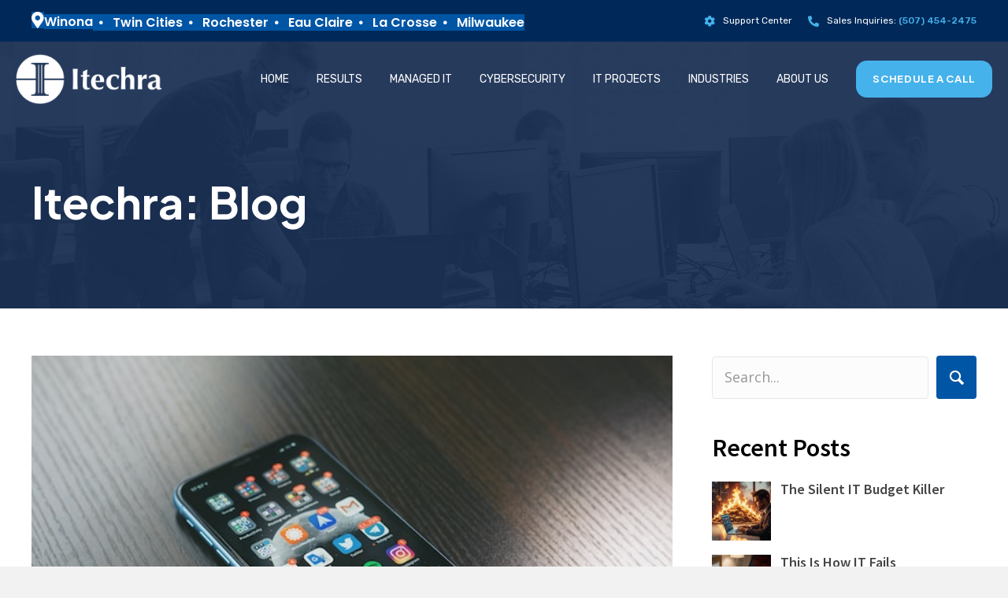

--- FILE ---
content_type: text/html; charset=UTF-8
request_url: https://itechra.com/is-your-cell-phone-causing-data-breaches-for-your-business/
body_size: 22115
content:
<!DOCTYPE html>
<html lang="en-US">
<head>
<meta charset="UTF-8" />
<script>
var gform;gform||(document.addEventListener("gform_main_scripts_loaded",function(){gform.scriptsLoaded=!0}),document.addEventListener("gform/theme/scripts_loaded",function(){gform.themeScriptsLoaded=!0}),window.addEventListener("DOMContentLoaded",function(){gform.domLoaded=!0}),gform={domLoaded:!1,scriptsLoaded:!1,themeScriptsLoaded:!1,isFormEditor:()=>"function"==typeof InitializeEditor,callIfLoaded:function(o){return!(!gform.domLoaded||!gform.scriptsLoaded||!gform.themeScriptsLoaded&&!gform.isFormEditor()||(gform.isFormEditor()&&console.warn("The use of gform.initializeOnLoaded() is deprecated in the form editor context and will be removed in Gravity Forms 3.1."),o(),0))},initializeOnLoaded:function(o){gform.callIfLoaded(o)||(document.addEventListener("gform_main_scripts_loaded",()=>{gform.scriptsLoaded=!0,gform.callIfLoaded(o)}),document.addEventListener("gform/theme/scripts_loaded",()=>{gform.themeScriptsLoaded=!0,gform.callIfLoaded(o)}),window.addEventListener("DOMContentLoaded",()=>{gform.domLoaded=!0,gform.callIfLoaded(o)}))},hooks:{action:{},filter:{}},addAction:function(o,r,e,t){gform.addHook("action",o,r,e,t)},addFilter:function(o,r,e,t){gform.addHook("filter",o,r,e,t)},doAction:function(o){gform.doHook("action",o,arguments)},applyFilters:function(o){return gform.doHook("filter",o,arguments)},removeAction:function(o,r){gform.removeHook("action",o,r)},removeFilter:function(o,r,e){gform.removeHook("filter",o,r,e)},addHook:function(o,r,e,t,n){null==gform.hooks[o][r]&&(gform.hooks[o][r]=[]);var d=gform.hooks[o][r];null==n&&(n=r+"_"+d.length),gform.hooks[o][r].push({tag:n,callable:e,priority:t=null==t?10:t})},doHook:function(r,o,e){var t;if(e=Array.prototype.slice.call(e,1),null!=gform.hooks[r][o]&&((o=gform.hooks[r][o]).sort(function(o,r){return o.priority-r.priority}),o.forEach(function(o){"function"!=typeof(t=o.callable)&&(t=window[t]),"action"==r?t.apply(null,e):e[0]=t.apply(null,e)})),"filter"==r)return e[0]},removeHook:function(o,r,t,n){var e;null!=gform.hooks[o][r]&&(e=(e=gform.hooks[o][r]).filter(function(o,r,e){return!!(null!=n&&n!=o.tag||null!=t&&t!=o.priority)}),gform.hooks[o][r]=e)}});
</script>

<meta name='viewport' content='width=device-width, initial-scale=1.0' />
<meta http-equiv='X-UA-Compatible' content='IE=edge' />
<link rel="profile" href="https://gmpg.org/xfn/11" />
<meta name='robots' content='index, follow, max-image-preview:large, max-snippet:-1, max-video-preview:-1' />

            <script data-no-defer="1" data-ezscrex="false" data-cfasync="false" data-pagespeed-no-defer data-cookieconsent="ignore">
                var ctPublicFunctions = {"_ajax_nonce":"27f9df0731","_rest_nonce":"ad3e666774","_ajax_url":"\/wp-admin\/admin-ajax.php","_rest_url":"https:\/\/itechra.com\/wp-json\/","data__cookies_type":"none","data__ajax_type":"admin_ajax","data__bot_detector_enabled":0,"data__frontend_data_log_enabled":1,"cookiePrefix":"","wprocket_detected":false,"host_url":"itechra.com","text__ee_click_to_select":"Click to select the whole data","text__ee_original_email":"The complete one is","text__ee_got_it":"Got it","text__ee_blocked":"Blocked","text__ee_cannot_connect":"Cannot connect","text__ee_cannot_decode":"Can not decode email. Unknown reason","text__ee_email_decoder":"CleanTalk email decoder","text__ee_wait_for_decoding":"The magic is on the way!","text__ee_decoding_process":"Please wait a few seconds while we decode the contact data."}
            </script>
        
            <script data-no-defer="1" data-ezscrex="false" data-cfasync="false" data-pagespeed-no-defer data-cookieconsent="ignore">
                var ctPublic = {"_ajax_nonce":"27f9df0731","settings__forms__check_internal":"0","settings__forms__check_external":"0","settings__forms__force_protection":0,"settings__forms__search_test":"1","settings__forms__wc_add_to_cart":"0","settings__data__bot_detector_enabled":0,"settings__sfw__anti_crawler":0,"blog_home":"https:\/\/itechra.com\/","pixel__setting":"3","pixel__enabled":true,"pixel__url":"https:\/\/moderate11-v4.cleantalk.org\/pixel\/c8d472f4903c332ebd31860a314ae5cd.gif","data__email_check_before_post":"1","data__email_check_exist_post":0,"data__cookies_type":"none","data__key_is_ok":true,"data__visible_fields_required":true,"wl_brandname":"Anti-Spam by CleanTalk","wl_brandname_short":"CleanTalk","ct_checkjs_key":"ee7b814a0f042df8cda9c1c219ef7a419e76f9bc2e81a659b971f261e81ad9df","emailEncoderPassKey":"a78c3bb6e41ddae8ae563f602146fe89","bot_detector_forms_excluded":"W10=","advancedCacheExists":true,"varnishCacheExists":false,"wc_ajax_add_to_cart":false}
            </script>
        
	<!-- This site is optimized with the Yoast SEO plugin v26.8 - https://yoast.com/product/yoast-seo-wordpress/ -->
	<title>Is Your Cell Phone Causing Data Breaches for Your Business? - Itechra</title>
	<link rel="canonical" href="https://itechra.com/is-your-cell-phone-causing-data-breaches-for-your-business/" />
	<meta property="og:locale" content="en_US" />
	<meta property="og:type" content="article" />
	<meta property="og:title" content="Is Your Cell Phone Causing Data Breaches for Your Business? - Itechra" />
	<meta property="og:description" content="We all use our phones for a lot more than sending messages and making the occasional call. And for most of us, we use our phone for work-related things as well. That means most of your staff are probably using their personal mobile for work every now and then. The downside of this is that&hellip;" />
	<meta property="og:url" content="https://itechra.com/is-your-cell-phone-causing-data-breaches-for-your-business/" />
	<meta property="og:site_name" content="Itechra" />
	<meta property="article:publisher" content="https://www.facebook.com/Itechra" />
	<meta property="article:published_time" content="2022-09-30T07:00:00+00:00" />
	<meta property="article:modified_time" content="2023-12-01T11:49:17+00:00" />
	<meta property="og:image" content="https://itechra.com/wp-content/uploads/2022/09/jonas-lee-o6elTKWZ5bI-unsplash-1.jpg" />
	<meta property="og:image:width" content="640" />
	<meta property="og:image:height" content="427" />
	<meta property="og:image:type" content="image/jpeg" />
	<meta name="author" content="Itechra Team" />
	<meta name="twitter:card" content="summary_large_image" />
	<meta name="twitter:creator" content="@itechra" />
	<meta name="twitter:site" content="@itechra" />
	<meta name="twitter:label1" content="Written by" />
	<meta name="twitter:data1" content="Itechra Team" />
	<meta name="twitter:label2" content="Est. reading time" />
	<meta name="twitter:data2" content="2 minutes" />
	<script type="application/ld+json" class="yoast-schema-graph">{"@context":"https://schema.org","@graph":[{"@type":"Article","@id":"https://itechra.com/is-your-cell-phone-causing-data-breaches-for-your-business/#article","isPartOf":{"@id":"https://itechra.com/is-your-cell-phone-causing-data-breaches-for-your-business/"},"author":{"name":"Itechra Team","@id":"https://itechra.com/#/schema/person/0616b90ef8f0b47c6cc62c372ec5c8cb"},"headline":"Is Your Cell Phone Causing Data Breaches for Your Business?","datePublished":"2022-09-30T07:00:00+00:00","dateModified":"2023-12-01T11:49:17+00:00","mainEntityOfPage":{"@id":"https://itechra.com/is-your-cell-phone-causing-data-breaches-for-your-business/"},"wordCount":401,"commentCount":0,"image":{"@id":"https://itechra.com/is-your-cell-phone-causing-data-breaches-for-your-business/#primaryimage"},"thumbnailUrl":"https://itechra.com/wp-content/uploads/2022/09/jonas-lee-o6elTKWZ5bI-unsplash-1.jpg","articleSection":["Blog"],"inLanguage":"en-US","potentialAction":[{"@type":"CommentAction","name":"Comment","target":["https://itechra.com/is-your-cell-phone-causing-data-breaches-for-your-business/#respond"]}]},{"@type":"WebPage","@id":"https://itechra.com/is-your-cell-phone-causing-data-breaches-for-your-business/","url":"https://itechra.com/is-your-cell-phone-causing-data-breaches-for-your-business/","name":"Is Your Cell Phone Causing Data Breaches for Your Business? - Itechra","isPartOf":{"@id":"https://itechra.com/#website"},"primaryImageOfPage":{"@id":"https://itechra.com/is-your-cell-phone-causing-data-breaches-for-your-business/#primaryimage"},"image":{"@id":"https://itechra.com/is-your-cell-phone-causing-data-breaches-for-your-business/#primaryimage"},"thumbnailUrl":"https://itechra.com/wp-content/uploads/2022/09/jonas-lee-o6elTKWZ5bI-unsplash-1.jpg","datePublished":"2022-09-30T07:00:00+00:00","dateModified":"2023-12-01T11:49:17+00:00","author":{"@id":"https://itechra.com/#/schema/person/0616b90ef8f0b47c6cc62c372ec5c8cb"},"breadcrumb":{"@id":"https://itechra.com/is-your-cell-phone-causing-data-breaches-for-your-business/#breadcrumb"},"inLanguage":"en-US","potentialAction":[{"@type":"ReadAction","target":["https://itechra.com/is-your-cell-phone-causing-data-breaches-for-your-business/"]}]},{"@type":"ImageObject","inLanguage":"en-US","@id":"https://itechra.com/is-your-cell-phone-causing-data-breaches-for-your-business/#primaryimage","url":"https://itechra.com/wp-content/uploads/2022/09/jonas-lee-o6elTKWZ5bI-unsplash-1.jpg","contentUrl":"https://itechra.com/wp-content/uploads/2022/09/jonas-lee-o6elTKWZ5bI-unsplash-1.jpg","width":640,"height":427},{"@type":"BreadcrumbList","@id":"https://itechra.com/is-your-cell-phone-causing-data-breaches-for-your-business/#breadcrumb","itemListElement":[{"@type":"ListItem","position":1,"name":"Home","item":"https://itechra.com/"},{"@type":"ListItem","position":2,"name":"Blog","item":"https://itechra.com/blog/"},{"@type":"ListItem","position":3,"name":"Is Your Cell Phone Causing Data Breaches for Your Business?"}]},{"@type":"WebSite","@id":"https://itechra.com/#website","url":"https://itechra.com/","name":"Itechra","description":"","potentialAction":[{"@type":"SearchAction","target":{"@type":"EntryPoint","urlTemplate":"https://itechra.com/?s={search_term_string}"},"query-input":{"@type":"PropertyValueSpecification","valueRequired":true,"valueName":"search_term_string"}}],"inLanguage":"en-US"},{"@type":"Person","@id":"https://itechra.com/#/schema/person/0616b90ef8f0b47c6cc62c372ec5c8cb","name":"Itechra Team","image":{"@type":"ImageObject","inLanguage":"en-US","@id":"https://itechra.com/#/schema/person/image/","url":"https://itechra.com/wp-content/uploads/2023/12/site-logo.png","contentUrl":"https://itechra.com/wp-content/uploads/2023/12/site-logo.png","caption":"Itechra Team"},"description":"From 2001, we set out to solve what was then a major problem for small businesses: having difficulty keeping up with their IT needs. We noticed that large corporations often had multiple employees specializing in different aspects of the industry and realized this approach could work well also among smaller organizations who might not be able to sustain such teams, but still require help managing an oversized workload. We provide a single resource for all your IT issues.","url":"https://itechra.com/author/itechra-team/"}]}</script>
	<!-- / Yoast SEO plugin. -->


<link rel='dns-prefetch' href='//fonts.googleapis.com' />
<link href='https://fonts.gstatic.com' crossorigin rel='preconnect' />
<link rel="alternate" type="application/rss+xml" title="Itechra &raquo; Feed" href="https://itechra.com/feed/" />
<link rel="alternate" type="application/rss+xml" title="Itechra &raquo; Comments Feed" href="https://itechra.com/comments/feed/" />
<link rel="alternate" type="application/rss+xml" title="Itechra &raquo; Is Your Cell Phone Causing Data Breaches for Your Business? Comments Feed" href="https://itechra.com/is-your-cell-phone-causing-data-breaches-for-your-business/feed/" />
<link rel="alternate" title="oEmbed (JSON)" type="application/json+oembed" href="https://itechra.com/wp-json/oembed/1.0/embed?url=https%3A%2F%2Fitechra.com%2Fis-your-cell-phone-causing-data-breaches-for-your-business%2F" />
<link rel="alternate" title="oEmbed (XML)" type="text/xml+oembed" href="https://itechra.com/wp-json/oembed/1.0/embed?url=https%3A%2F%2Fitechra.com%2Fis-your-cell-phone-causing-data-breaches-for-your-business%2F&#038;format=xml" />
<link rel="preload" href="https://itechra.com/wp-content/plugins/bb-plugin/fonts/fontawesome/5.15.4/webfonts/fa-solid-900.woff2" as="font" type="font/woff2" crossorigin="anonymous">
<link rel="preload" href="https://itechra.com/wp-content/plugins/bb-plugin/fonts/fontawesome/5.15.4/webfonts/fa-regular-400.woff2" as="font" type="font/woff2" crossorigin="anonymous">
<style id='wp-img-auto-sizes-contain-inline-css'>
img:is([sizes=auto i],[sizes^="auto," i]){contain-intrinsic-size:3000px 1500px}
/*# sourceURL=wp-img-auto-sizes-contain-inline-css */
</style>
<style id='wp-emoji-styles-inline-css'>

	img.wp-smiley, img.emoji {
		display: inline !important;
		border: none !important;
		box-shadow: none !important;
		height: 1em !important;
		width: 1em !important;
		margin: 0 0.07em !important;
		vertical-align: -0.1em !important;
		background: none !important;
		padding: 0 !important;
	}
/*# sourceURL=wp-emoji-styles-inline-css */
</style>
<style id='wp-block-library-inline-css'>
:root{--wp-block-synced-color:#7a00df;--wp-block-synced-color--rgb:122,0,223;--wp-bound-block-color:var(--wp-block-synced-color);--wp-editor-canvas-background:#ddd;--wp-admin-theme-color:#007cba;--wp-admin-theme-color--rgb:0,124,186;--wp-admin-theme-color-darker-10:#006ba1;--wp-admin-theme-color-darker-10--rgb:0,107,160.5;--wp-admin-theme-color-darker-20:#005a87;--wp-admin-theme-color-darker-20--rgb:0,90,135;--wp-admin-border-width-focus:2px}@media (min-resolution:192dpi){:root{--wp-admin-border-width-focus:1.5px}}.wp-element-button{cursor:pointer}:root .has-very-light-gray-background-color{background-color:#eee}:root .has-very-dark-gray-background-color{background-color:#313131}:root .has-very-light-gray-color{color:#eee}:root .has-very-dark-gray-color{color:#313131}:root .has-vivid-green-cyan-to-vivid-cyan-blue-gradient-background{background:linear-gradient(135deg,#00d084,#0693e3)}:root .has-purple-crush-gradient-background{background:linear-gradient(135deg,#34e2e4,#4721fb 50%,#ab1dfe)}:root .has-hazy-dawn-gradient-background{background:linear-gradient(135deg,#faaca8,#dad0ec)}:root .has-subdued-olive-gradient-background{background:linear-gradient(135deg,#fafae1,#67a671)}:root .has-atomic-cream-gradient-background{background:linear-gradient(135deg,#fdd79a,#004a59)}:root .has-nightshade-gradient-background{background:linear-gradient(135deg,#330968,#31cdcf)}:root .has-midnight-gradient-background{background:linear-gradient(135deg,#020381,#2874fc)}:root{--wp--preset--font-size--normal:16px;--wp--preset--font-size--huge:42px}.has-regular-font-size{font-size:1em}.has-larger-font-size{font-size:2.625em}.has-normal-font-size{font-size:var(--wp--preset--font-size--normal)}.has-huge-font-size{font-size:var(--wp--preset--font-size--huge)}.has-text-align-center{text-align:center}.has-text-align-left{text-align:left}.has-text-align-right{text-align:right}.has-fit-text{white-space:nowrap!important}#end-resizable-editor-section{display:none}.aligncenter{clear:both}.items-justified-left{justify-content:flex-start}.items-justified-center{justify-content:center}.items-justified-right{justify-content:flex-end}.items-justified-space-between{justify-content:space-between}.screen-reader-text{border:0;clip-path:inset(50%);height:1px;margin:-1px;overflow:hidden;padding:0;position:absolute;width:1px;word-wrap:normal!important}.screen-reader-text:focus{background-color:#ddd;clip-path:none;color:#444;display:block;font-size:1em;height:auto;left:5px;line-height:normal;padding:15px 23px 14px;text-decoration:none;top:5px;width:auto;z-index:100000}html :where(.has-border-color){border-style:solid}html :where([style*=border-top-color]){border-top-style:solid}html :where([style*=border-right-color]){border-right-style:solid}html :where([style*=border-bottom-color]){border-bottom-style:solid}html :where([style*=border-left-color]){border-left-style:solid}html :where([style*=border-width]){border-style:solid}html :where([style*=border-top-width]){border-top-style:solid}html :where([style*=border-right-width]){border-right-style:solid}html :where([style*=border-bottom-width]){border-bottom-style:solid}html :where([style*=border-left-width]){border-left-style:solid}html :where(img[class*=wp-image-]){height:auto;max-width:100%}:where(figure){margin:0 0 1em}html :where(.is-position-sticky){--wp-admin--admin-bar--position-offset:var(--wp-admin--admin-bar--height,0px)}@media screen and (max-width:600px){html :where(.is-position-sticky){--wp-admin--admin-bar--position-offset:0px}}

/*# sourceURL=wp-block-library-inline-css */
</style><style id='global-styles-inline-css'>
:root{--wp--preset--aspect-ratio--square: 1;--wp--preset--aspect-ratio--4-3: 4/3;--wp--preset--aspect-ratio--3-4: 3/4;--wp--preset--aspect-ratio--3-2: 3/2;--wp--preset--aspect-ratio--2-3: 2/3;--wp--preset--aspect-ratio--16-9: 16/9;--wp--preset--aspect-ratio--9-16: 9/16;--wp--preset--color--black: #000000;--wp--preset--color--cyan-bluish-gray: #abb8c3;--wp--preset--color--white: #ffffff;--wp--preset--color--pale-pink: #f78da7;--wp--preset--color--vivid-red: #cf2e2e;--wp--preset--color--luminous-vivid-orange: #ff6900;--wp--preset--color--luminous-vivid-amber: #fcb900;--wp--preset--color--light-green-cyan: #7bdcb5;--wp--preset--color--vivid-green-cyan: #00d084;--wp--preset--color--pale-cyan-blue: #8ed1fc;--wp--preset--color--vivid-cyan-blue: #0693e3;--wp--preset--color--vivid-purple: #9b51e0;--wp--preset--color--fl-heading-text: #000000;--wp--preset--color--fl-body-bg: #f2f2f2;--wp--preset--color--fl-body-text: #000000;--wp--preset--color--fl-accent: #0055a5;--wp--preset--color--fl-accent-hover: #45b2ec;--wp--preset--color--fl-topbar-bg: #ffffff;--wp--preset--color--fl-topbar-text: #808080;--wp--preset--color--fl-topbar-link: #428bca;--wp--preset--color--fl-topbar-hover: #428bca;--wp--preset--color--fl-header-bg: #ffffff;--wp--preset--color--fl-header-text: #808080;--wp--preset--color--fl-header-link: #808080;--wp--preset--color--fl-header-hover: #428bca;--wp--preset--color--fl-nav-bg: #ffffff;--wp--preset--color--fl-nav-link: #808080;--wp--preset--color--fl-nav-hover: #428bca;--wp--preset--color--fl-content-bg: #ffffff;--wp--preset--color--fl-footer-widgets-bg: #ffffff;--wp--preset--color--fl-footer-widgets-text: #808080;--wp--preset--color--fl-footer-widgets-link: #428bca;--wp--preset--color--fl-footer-widgets-hover: #428bca;--wp--preset--color--fl-footer-bg: #ffffff;--wp--preset--color--fl-footer-text: #808080;--wp--preset--color--fl-footer-link: #428bca;--wp--preset--color--fl-footer-hover: #428bca;--wp--preset--gradient--vivid-cyan-blue-to-vivid-purple: linear-gradient(135deg,rgb(6,147,227) 0%,rgb(155,81,224) 100%);--wp--preset--gradient--light-green-cyan-to-vivid-green-cyan: linear-gradient(135deg,rgb(122,220,180) 0%,rgb(0,208,130) 100%);--wp--preset--gradient--luminous-vivid-amber-to-luminous-vivid-orange: linear-gradient(135deg,rgb(252,185,0) 0%,rgb(255,105,0) 100%);--wp--preset--gradient--luminous-vivid-orange-to-vivid-red: linear-gradient(135deg,rgb(255,105,0) 0%,rgb(207,46,46) 100%);--wp--preset--gradient--very-light-gray-to-cyan-bluish-gray: linear-gradient(135deg,rgb(238,238,238) 0%,rgb(169,184,195) 100%);--wp--preset--gradient--cool-to-warm-spectrum: linear-gradient(135deg,rgb(74,234,220) 0%,rgb(151,120,209) 20%,rgb(207,42,186) 40%,rgb(238,44,130) 60%,rgb(251,105,98) 80%,rgb(254,248,76) 100%);--wp--preset--gradient--blush-light-purple: linear-gradient(135deg,rgb(255,206,236) 0%,rgb(152,150,240) 100%);--wp--preset--gradient--blush-bordeaux: linear-gradient(135deg,rgb(254,205,165) 0%,rgb(254,45,45) 50%,rgb(107,0,62) 100%);--wp--preset--gradient--luminous-dusk: linear-gradient(135deg,rgb(255,203,112) 0%,rgb(199,81,192) 50%,rgb(65,88,208) 100%);--wp--preset--gradient--pale-ocean: linear-gradient(135deg,rgb(255,245,203) 0%,rgb(182,227,212) 50%,rgb(51,167,181) 100%);--wp--preset--gradient--electric-grass: linear-gradient(135deg,rgb(202,248,128) 0%,rgb(113,206,126) 100%);--wp--preset--gradient--midnight: linear-gradient(135deg,rgb(2,3,129) 0%,rgb(40,116,252) 100%);--wp--preset--font-size--small: 13px;--wp--preset--font-size--medium: 20px;--wp--preset--font-size--large: 36px;--wp--preset--font-size--x-large: 42px;--wp--preset--spacing--20: 0.44rem;--wp--preset--spacing--30: 0.67rem;--wp--preset--spacing--40: 1rem;--wp--preset--spacing--50: 1.5rem;--wp--preset--spacing--60: 2.25rem;--wp--preset--spacing--70: 3.38rem;--wp--preset--spacing--80: 5.06rem;--wp--preset--shadow--natural: 6px 6px 9px rgba(0, 0, 0, 0.2);--wp--preset--shadow--deep: 12px 12px 50px rgba(0, 0, 0, 0.4);--wp--preset--shadow--sharp: 6px 6px 0px rgba(0, 0, 0, 0.2);--wp--preset--shadow--outlined: 6px 6px 0px -3px rgb(255, 255, 255), 6px 6px rgb(0, 0, 0);--wp--preset--shadow--crisp: 6px 6px 0px rgb(0, 0, 0);}:where(.is-layout-flex){gap: 0.5em;}:where(.is-layout-grid){gap: 0.5em;}body .is-layout-flex{display: flex;}.is-layout-flex{flex-wrap: wrap;align-items: center;}.is-layout-flex > :is(*, div){margin: 0;}body .is-layout-grid{display: grid;}.is-layout-grid > :is(*, div){margin: 0;}:where(.wp-block-columns.is-layout-flex){gap: 2em;}:where(.wp-block-columns.is-layout-grid){gap: 2em;}:where(.wp-block-post-template.is-layout-flex){gap: 1.25em;}:where(.wp-block-post-template.is-layout-grid){gap: 1.25em;}.has-black-color{color: var(--wp--preset--color--black) !important;}.has-cyan-bluish-gray-color{color: var(--wp--preset--color--cyan-bluish-gray) !important;}.has-white-color{color: var(--wp--preset--color--white) !important;}.has-pale-pink-color{color: var(--wp--preset--color--pale-pink) !important;}.has-vivid-red-color{color: var(--wp--preset--color--vivid-red) !important;}.has-luminous-vivid-orange-color{color: var(--wp--preset--color--luminous-vivid-orange) !important;}.has-luminous-vivid-amber-color{color: var(--wp--preset--color--luminous-vivid-amber) !important;}.has-light-green-cyan-color{color: var(--wp--preset--color--light-green-cyan) !important;}.has-vivid-green-cyan-color{color: var(--wp--preset--color--vivid-green-cyan) !important;}.has-pale-cyan-blue-color{color: var(--wp--preset--color--pale-cyan-blue) !important;}.has-vivid-cyan-blue-color{color: var(--wp--preset--color--vivid-cyan-blue) !important;}.has-vivid-purple-color{color: var(--wp--preset--color--vivid-purple) !important;}.has-black-background-color{background-color: var(--wp--preset--color--black) !important;}.has-cyan-bluish-gray-background-color{background-color: var(--wp--preset--color--cyan-bluish-gray) !important;}.has-white-background-color{background-color: var(--wp--preset--color--white) !important;}.has-pale-pink-background-color{background-color: var(--wp--preset--color--pale-pink) !important;}.has-vivid-red-background-color{background-color: var(--wp--preset--color--vivid-red) !important;}.has-luminous-vivid-orange-background-color{background-color: var(--wp--preset--color--luminous-vivid-orange) !important;}.has-luminous-vivid-amber-background-color{background-color: var(--wp--preset--color--luminous-vivid-amber) !important;}.has-light-green-cyan-background-color{background-color: var(--wp--preset--color--light-green-cyan) !important;}.has-vivid-green-cyan-background-color{background-color: var(--wp--preset--color--vivid-green-cyan) !important;}.has-pale-cyan-blue-background-color{background-color: var(--wp--preset--color--pale-cyan-blue) !important;}.has-vivid-cyan-blue-background-color{background-color: var(--wp--preset--color--vivid-cyan-blue) !important;}.has-vivid-purple-background-color{background-color: var(--wp--preset--color--vivid-purple) !important;}.has-black-border-color{border-color: var(--wp--preset--color--black) !important;}.has-cyan-bluish-gray-border-color{border-color: var(--wp--preset--color--cyan-bluish-gray) !important;}.has-white-border-color{border-color: var(--wp--preset--color--white) !important;}.has-pale-pink-border-color{border-color: var(--wp--preset--color--pale-pink) !important;}.has-vivid-red-border-color{border-color: var(--wp--preset--color--vivid-red) !important;}.has-luminous-vivid-orange-border-color{border-color: var(--wp--preset--color--luminous-vivid-orange) !important;}.has-luminous-vivid-amber-border-color{border-color: var(--wp--preset--color--luminous-vivid-amber) !important;}.has-light-green-cyan-border-color{border-color: var(--wp--preset--color--light-green-cyan) !important;}.has-vivid-green-cyan-border-color{border-color: var(--wp--preset--color--vivid-green-cyan) !important;}.has-pale-cyan-blue-border-color{border-color: var(--wp--preset--color--pale-cyan-blue) !important;}.has-vivid-cyan-blue-border-color{border-color: var(--wp--preset--color--vivid-cyan-blue) !important;}.has-vivid-purple-border-color{border-color: var(--wp--preset--color--vivid-purple) !important;}.has-vivid-cyan-blue-to-vivid-purple-gradient-background{background: var(--wp--preset--gradient--vivid-cyan-blue-to-vivid-purple) !important;}.has-light-green-cyan-to-vivid-green-cyan-gradient-background{background: var(--wp--preset--gradient--light-green-cyan-to-vivid-green-cyan) !important;}.has-luminous-vivid-amber-to-luminous-vivid-orange-gradient-background{background: var(--wp--preset--gradient--luminous-vivid-amber-to-luminous-vivid-orange) !important;}.has-luminous-vivid-orange-to-vivid-red-gradient-background{background: var(--wp--preset--gradient--luminous-vivid-orange-to-vivid-red) !important;}.has-very-light-gray-to-cyan-bluish-gray-gradient-background{background: var(--wp--preset--gradient--very-light-gray-to-cyan-bluish-gray) !important;}.has-cool-to-warm-spectrum-gradient-background{background: var(--wp--preset--gradient--cool-to-warm-spectrum) !important;}.has-blush-light-purple-gradient-background{background: var(--wp--preset--gradient--blush-light-purple) !important;}.has-blush-bordeaux-gradient-background{background: var(--wp--preset--gradient--blush-bordeaux) !important;}.has-luminous-dusk-gradient-background{background: var(--wp--preset--gradient--luminous-dusk) !important;}.has-pale-ocean-gradient-background{background: var(--wp--preset--gradient--pale-ocean) !important;}.has-electric-grass-gradient-background{background: var(--wp--preset--gradient--electric-grass) !important;}.has-midnight-gradient-background{background: var(--wp--preset--gradient--midnight) !important;}.has-small-font-size{font-size: var(--wp--preset--font-size--small) !important;}.has-medium-font-size{font-size: var(--wp--preset--font-size--medium) !important;}.has-large-font-size{font-size: var(--wp--preset--font-size--large) !important;}.has-x-large-font-size{font-size: var(--wp--preset--font-size--x-large) !important;}
/*# sourceURL=global-styles-inline-css */
</style>

<style id='classic-theme-styles-inline-css'>
/*! This file is auto-generated */
.wp-block-button__link{color:#fff;background-color:#32373c;border-radius:9999px;box-shadow:none;text-decoration:none;padding:calc(.667em + 2px) calc(1.333em + 2px);font-size:1.125em}.wp-block-file__button{background:#32373c;color:#fff;text-decoration:none}
/*# sourceURL=/wp-includes/css/classic-themes.min.css */
</style>
<link rel='stylesheet' id='cleantalk-public-css-css' href='https://itechra.com/wp-content/plugins/cleantalk-spam-protect/css/cleantalk-public.min.css?ver=6.71_1769175426' media='all' />
<link rel='stylesheet' id='cleantalk-email-decoder-css-css' href='https://itechra.com/wp-content/plugins/cleantalk-spam-protect/css/cleantalk-email-decoder.min.css?ver=6.71_1769175426' media='all' />
<link rel='stylesheet' id='ultimate-icons-css' href='https://itechra.com/wp-content/uploads/bb-plugin/icons/ultimate-icons/style.css?ver=2.10.0.5' media='all' />
<link rel='stylesheet' id='font-awesome-5-css' href='https://itechra.com/wp-content/plugins/bb-plugin/fonts/fontawesome/5.15.4/css/all.min.css?ver=2.10.0.5' media='all' />
<link rel='stylesheet' id='jquery-magnificpopup-css' href='https://itechra.com/wp-content/plugins/bb-plugin/css/jquery.magnificpopup.min.css?ver=2.10.0.5' media='all' />
<link rel='stylesheet' id='uabb-animate-css' href='https://itechra.com/wp-content/plugins/bb-ultimate-addon/modules/info-list/css/animate.css' media='all' />
<link rel='stylesheet' id='fl-builder-layout-bundle-6bb5d1ca58e5a2247a34318eeec71d81-css' href='https://itechra.com/wp-content/uploads/bb-plugin/cache/6bb5d1ca58e5a2247a34318eeec71d81-layout-bundle.css?ver=2.10.0.5-1.5.2.1-20251125200437' media='all' />
<link rel='stylesheet' id='base-4-css' href='https://itechra.com/wp-content/themes/bb-theme/css/base-4.min.css?ver=1.7.19.1' media='all' />
<link rel='stylesheet' id='fl-automator-skin-css' href='https://itechra.com/wp-content/uploads/bb-theme/skin-69395fb3e0f51.css?ver=1.7.19.1' media='all' />
<link rel='stylesheet' id='fl-child-theme-css' href='https://itechra.com/wp-content/themes/bb-theme-child/style.css?ver=6.9' media='all' />
<link rel='stylesheet' id='wp-block-paragraph-css' href='https://itechra.com/wp-includes/blocks/paragraph/style.min.css?ver=6.9' media='all' />
<link rel='stylesheet' id='wp-block-heading-css' href='https://itechra.com/wp-includes/blocks/heading/style.min.css?ver=6.9' media='all' />
<link rel='stylesheet' id='fl-builder-google-fonts-edacf2265876c593989fa86ab24a800d-css' href='//fonts.googleapis.com/css?family=Open+Sans%3A300%2C400%2C700%7CPoppins%3A600%7CPlus+Jakarta+Sans%3A700%7CRubik%3A300%2C700%2C400%2C500%2C600%7CSource+Sans+Pro%3A600&#038;ver=6.9' media='all' />
<script src="https://itechra.com/wp-content/plugins/cleantalk-spam-protect/js/apbct-public-bundle_gathering.min.js?ver=6.71_1769175426" id="apbct-public-bundle_gathering.min-js-js"></script>
<script src="https://itechra.com/wp-includes/js/jquery/jquery.min.js?ver=3.7.1" id="jquery-core-js"></script>
<script src="https://itechra.com/wp-includes/js/jquery/jquery-migrate.min.js?ver=3.4.1" id="jquery-migrate-js"></script>
<link rel="https://api.w.org/" href="https://itechra.com/wp-json/" /><link rel="alternate" title="JSON" type="application/json" href="https://itechra.com/wp-json/wp/v2/posts/52562" /><link rel="EditURI" type="application/rsd+xml" title="RSD" href="https://itechra.com/xmlrpc.php?rsd" />
<meta name="generator" content="WordPress 6.9" />
<link rel='shortlink' href='https://itechra.com/?p=52562' />
<!-- HFCM by 99 Robots - Snippet # 3: Microsoft Clarity -->
<script type="text/javascript">
    (function(c,l,a,r,i,t,y){
        c[a]=c[a]||function(){(c[a].q=c[a].q||[]).push(arguments)};
        t=l.createElement(r);t.async=1;t.src="https://www.clarity.ms/tag/"+i;
        y=l.getElementsByTagName(r)[0];y.parentNode.insertBefore(t,y);
    })(window, document, "clarity", "script", "jy7w0ka0go");
</script>
<!-- /end HFCM by 99 Robots -->
<!-- HFCM by 99 Robots - Snippet # 10: Google Ads Tag -->
<!-- Google tag (gtag.js) -->
<script async src="https://www.googletagmanager.com/gtag/js?id=AW-875378496"></script>
<script>
  window.dataLayer = window.dataLayer || [];
  function gtag(){dataLayer.push(arguments);}
  gtag('js', new Date());

  gtag('config', 'AW-875378496');
</script>
<!-- /end HFCM by 99 Robots -->
<link rel="pingback" href="https://itechra.com/xmlrpc.php">
<link rel="icon" href="https://itechra.com/wp-content/uploads/2022/12/favicon.png" sizes="32x32" />
<link rel="icon" href="https://itechra.com/wp-content/uploads/2022/12/favicon.png" sizes="192x192" />
<link rel="apple-touch-icon" href="https://itechra.com/wp-content/uploads/2022/12/favicon.png" />
<meta name="msapplication-TileImage" content="https://itechra.com/wp-content/uploads/2022/12/favicon.png" />
		<style id="wp-custom-css">
			li#menu-item-59690.current-menu-item > a {
    color: #fff;
}
li#menu-item-59690.current-menu-item > a:hover{
	color: #4BB0E8;
}

body.page .fl-post-content .fl-module-rich-text a,
body.page .fl-post-content .fl-heading a,
body.page .fl-post-content .uabb-list-icon-wrap .uabb-list-icon-text a,
body.page .fl-post-content .fl-module-uabb-heading .uabb-heading a,
body.page .fl-post-content .fl-module-uabb-heading .uabb-text-editor a {
/*     font-weight: bold !important;
    text-decoration: underline !important; */
	color: #45b2ec !important;
}
body.page .fl-post-content .fl-module-rich-text a:hover,
body.page .fl-post-content .fl-heading a:hover,
body.page .fl-post-content .uabb-list-icon-wrap .uabb-list-icon-text a:hover,
body.page .fl-post-content .fl-module-uabb-heading .uabb-heading a:hover,
body.page .fl-post-content .fl-module-uabb-heading .uabb-text-editor a:hover {
    color: #0055a5 !important;
}

.team-slider .fl-col.team-member-box:not(.slick-slide) {
  flex: 0 0 200px;
}
.team-slider .fl-col-group:not(.slick-slider){
  display: flex;
}
.uabb-faq-question-label:focus{outline:none;}
input::placeholder, textarea::placeholder {
    font-family: 'Open Sans' !important;
}

.h-100, .h-100 .fl-photo-content {
    height: 100%;
}
.h-100 img {
	height: 100% !important;
	object-fit: cover;
}

.top-team .fl-post-grid {
    display: flex;
    flex-wrap: wrap;
    justify-content: center;
}
.team-slider .prev-arrow.slick-arrow {
	right: 110px;
}
.team-slider .slide-arrow .fa-solid {
	font-style: normal;
	line-height: 42px;
}
.team-slider .slide-arrow .fa-solid::before {
	content: "\f104";
	display: block;
	width: 42px;
	height: 42px;
	background-color: #4bb0e8;
	box-shadow: 3.628px 3.628px 18.14px 0px rgba(34, 53, 95, 0.11);
	border-radius: 10px;
	font-family: "Font Awesome 5 Free";
	font-weight: 700;
	transition: all 0.5s ease-in-out;
	line-height: 43px;
	font-style: normal;
	color: #004281;
}
.team-slider .slide-arrow {
	border: 0;
	padding: 0;
	position: absolute;
	bottom: -55px;
	background-color: transparent;
	z-index: 1;
	right: 50px;
}
.team-slider .slide-arrow.next-arrow .fa-solid::before {
	content: "\f105";
}
.team-slider .fl-col-group .fl-col img {
	height: 220px;
	object-fit: cover;
	object-position: top;
}
.fl-builder-edit .team-slider .fl-col{
	width: 12% !important;
}
.fl-builder-edit .team-slider .fl-col-group {
	display: flex;
	flex-wrap: wrap;
}
/*.team-slider .fl-row-content {
	overflow: hidden;
}*/
.team-sec-img-size .fl-photo-content img {
	height: 310px;
	object-fit: cover;
	object-position: top;
}
.content-block h2 {
	border-left: 5px solid #003261;
	padding-left: 10px;
}
.content-block .img-box img {
	width: 100% !important;
	max-height: 500px !important;
	object-fit: cover !important;
	object-position: center !important;
}
.content-block strong {
	font-weight: 500 !important;
}
.content-block ul {
	padding: 0;
  list-style-type: none;
}
.content-block ul li {
	position: relative;
	padding-left: 25px;
	margin-bottom: 10px;
}
.content-block ul li:last-child {
	margin-bottom: 0px;
}
.content-block ul li:before {
	content: "";
	position: absolute;
	top: 4px;
	left: 0px;
	width: 19px;
	height: 19px;
	background-image: url('https://itechra.com/wp-content/uploads/2025/09/tick.svg');
	background-repeat: no-repeat;
	background-size: cover;
}
.fl-module-content a, .fl-module-content a:hover, .fl-module-content a:focus {
	outline: none;
}


/*Responsive*/
@media screen and (max-width:1025px){
	.content-block ul li {
		padding-left: 22px;
	}
	.content-block ul li:before {
		top: 3px;
		width: 17px;
		height: 17px;
	}
}
@media screen and (max-width:640px){
	.fl-builder-edit .team-slider .fl-col{
	width: 100% !important;
}
}
@media screen and (max-width:767px){
.team-slider .fl-col {
	max-width: inherit !important;
	clear: inherit;
	float: left;
	width: 190px !important;
}
	.team-sec-img-size .fl-photo-content img {
	 height: auto;
}
}
@media screen and (max-width:479px){
	.header-topbar .fl-button-group-buttons .fl-button-group-button .fl-button {
		padding-right: 2px !important;
	}
	.header-topbar .fl-button-group-buttons .fl-button-group-button:last-child .fl-button {
		padding-right: 0 !important;
	}
	.header-topbar .fl-button-group-buttons .fl-button-group-button .fl-button .fl-button-icon {
		font-size: 1em;
	}
.team-slider .fl-col {
	width: 155px !important;
}
}		</style>
		<meta name="google-site-verification" content="hzNlBnlEVCbj_9Bv8ZWcBr_LL9xXFoOKtgV17006rWE" />
<!-- Google tag (gtag.js) -->
<script async src="https://www.googletagmanager.com/gtag/js?id=G-PYGZD9WP7N"></script>
<script>
  window.dataLayer = window.dataLayer || [];
  function gtag(){dataLayer.push(arguments);}
  gtag('js', new Date());

  gtag('config', 'G-PYGZD9WP7N');
</script>
<link rel='stylesheet' id='gform_basic-css' href='https://itechra.com/wp-content/plugins/gravityforms/assets/css/dist/basic.min.css?ver=2.9.26' media='all' />
<link rel='stylesheet' id='gform_theme_components-css' href='https://itechra.com/wp-content/plugins/gravityforms/assets/css/dist/theme-components.min.css?ver=2.9.26' media='all' />
<link rel='stylesheet' id='gform_theme-css' href='https://itechra.com/wp-content/plugins/gravityforms/assets/css/dist/theme.min.css?ver=2.9.26' media='all' />
</head>
<body class="wp-singular post-template-default single single-post postid-52562 single-format-standard wp-theme-bb-theme wp-child-theme-bb-theme-child fl-builder-2-10-0-5 fl-themer-1-5-2-1-20251125200437 fl-theme-1-7-19-1 fl-no-js fl-theme-builder-singular fl-theme-builder-singular-blog-single fl-theme-builder-header fl-theme-builder-header-header-new fl-theme-builder-footer fl-theme-builder-footer-footer-new fl-framework-base-4 fl-preset-default fl-full-width fl-search-active has-blocks" itemscope="itemscope" itemtype="https://schema.org/WebPage">
<!-- Global site tag (gtag.js) - Google Analytics -->
<script async src="https://www.googletagmanager.com/gtag/js?id=UA-5828094-1"></script>
<script>
  window.dataLayer = window.dataLayer || [];
  function gtag(){dataLayer.push(arguments);}
  gtag('js', new Date());

  gtag('config', 'UA-5828094-1');
</script>
<a aria-label="Skip to content" class="fl-screen-reader-text" href="#fl-main-content">Skip to content</a><div class="fl-page">
	<header class="fl-builder-content fl-builder-content-59531 fl-builder-global-templates-locked" data-post-id="59531" data-type="header" data-sticky="0" data-sticky-on="" data-sticky-breakpoint="medium" data-shrink="0" data-overlay="1" data-overlay-bg="default" data-shrink-image-height="50px" role="banner" itemscope="itemscope" itemtype="http://schema.org/WPHeader"><div class="fl-row fl-row-full-width fl-row-bg-color fl-node-s85fvobt0u9r fl-row-default-height fl-row-align-center header-topbar" data-node="s85fvobt0u9r">
	<div class="fl-row-content-wrap">
								<div class="fl-row-content fl-row-fixed-width fl-node-content">
		
<div class="fl-col-group fl-node-7ojchdua69x0 fl-col-group-equal-height fl-col-group-align-center fl-col-group-custom-width" data-node="7ojchdua69x0">
			<div class="fl-col fl-node-in4umovdb3g0 fl-col-bg-color fl-col-small-custom-width header-topp" data-node="in4umovdb3g0">
	<div class="fl-col-content fl-node-content"><div class="fl-module fl-module-button-group fl-node-1gs9hb8jo4uk header-top-locations" data-node="1gs9hb8jo4uk">
	<div class="fl-module-content fl-node-content">
		<div class="fl-button-group fl-button-group-layout-horizontal fl-button-group-width-">
	<div class="fl-button-group-buttons" role="group" aria-label="">
		<div id="fl-button-group-button-1gs9hb8jo4uk-0" class="fl-button-group-button fl-button-group-button-1gs9hb8jo4uk-0"><div  class="fl-button-wrap fl-button-width-full fl-button-left fl-button-has-icon" id="fl-node-1gs9hb8jo4uk-0">
			<a href=""  target="_self"  class="fl-button" >
					<i class="fl-button-icon fl-button-icon-before fas fa-map-marker-alt" aria-hidden="true"></i>
							</a>
	</div>
</div><div id="fl-button-group-button-1gs9hb8jo4uk-1" class="fl-button-group-button fl-button-group-button-1gs9hb8jo4uk-1"><div  class="fl-button-wrap fl-button-width-full fl-button-left" id="fl-node-1gs9hb8jo4uk-1">
			<a href="/managed-services-provider-for-winona-businesses/"  target="_self"  class="fl-button" >
							<span class="fl-button-text">Winona</span>
					</a>
	</div>
</div><div id="fl-button-group-button-1gs9hb8jo4uk-2" class="fl-button-group-button fl-button-group-button-1gs9hb8jo4uk-2"><div  class="fl-button-wrap fl-button-width-full fl-button-left fl-button-has-icon" id="fl-node-1gs9hb8jo4uk-2">
			<a href="/business-it-solutions-for-twin-cities-businesses/"  target="_self"  class="fl-button" >
					<i class="fl-button-icon fl-button-icon-before ua-icon ua-icon-dot-single" aria-hidden="true"></i>
						<span class="fl-button-text">Twin Cities</span>
					</a>
	</div>
</div><div id="fl-button-group-button-1gs9hb8jo4uk-3" class="fl-button-group-button fl-button-group-button-1gs9hb8jo4uk-3"><div  class="fl-button-wrap fl-button-width-full fl-button-left fl-button-has-icon" id="fl-node-1gs9hb8jo4uk-3">
			<a href="/it-support-company-for-rochester-businesses/"  target="_self"  class="fl-button" >
					<i class="fl-button-icon fl-button-icon-before ua-icon ua-icon-dot-single" aria-hidden="true"></i>
						<span class="fl-button-text">Rochester</span>
					</a>
	</div>
</div><div id="fl-button-group-button-1gs9hb8jo4uk-4" class="fl-button-group-button fl-button-group-button-1gs9hb8jo4uk-4"><div  class="fl-button-wrap fl-button-width-full fl-button-left fl-button-has-icon" id="fl-node-1gs9hb8jo4uk-4">
			<a href="/eau-claire-it-support-company/"  target="_self"  class="fl-button" >
					<i class="fl-button-icon fl-button-icon-before ua-icon ua-icon-dot-single" aria-hidden="true"></i>
						<span class="fl-button-text">Eau Claire</span>
					</a>
	</div>
</div><div id="fl-button-group-button-1gs9hb8jo4uk-5" class="fl-button-group-button fl-button-group-button-1gs9hb8jo4uk-5"><div  class="fl-button-wrap fl-button-width-full fl-button-left fl-button-has-icon" id="fl-node-1gs9hb8jo4uk-5">
			<a href="/managed-services-provider-for-la-crosse-businesses/"  target="_self"  class="fl-button" >
					<i class="fl-button-icon fl-button-icon-before ua-icon ua-icon-dot-single" aria-hidden="true"></i>
						<span class="fl-button-text">La Crosse</span>
					</a>
	</div>
</div><div id="fl-button-group-button-1gs9hb8jo4uk-6" class="fl-button-group-button fl-button-group-button-1gs9hb8jo4uk-6"><div  class="fl-button-wrap fl-button-width-full fl-button-left fl-button-has-icon" id="fl-node-1gs9hb8jo4uk-6">
			<a href="https://itechra.com/outsourced-it-support-milwaukee/"  target="_self"  class="fl-button" >
					<i class="fl-button-icon fl-button-icon-before ua-icon ua-icon-dot-single" aria-hidden="true"></i>
						<span class="fl-button-text">Milwaukee</span>
					</a>
	</div>
</div>	</div>
</div>
	</div>
</div>
</div>
</div>
			<div class="fl-col fl-node-waqpxivf2jkz fl-col-bg-color fl-col-small fl-col-small-custom-width header-topp" data-node="waqpxivf2jkz">
	<div class="fl-col-content fl-node-content"><div class="fl-module fl-module-list fl-node-m47rlj0yt32k header-topbar-right" data-node="m47rlj0yt32k">
	<div class="fl-module-content fl-node-content">
		<div class="fl-list fl-list-regular" role="list">	<div role="listitem" class="fl-list-item fl-list-item-0">
		<div class="fl-list-item-wrapper">
			<div class="fl-list-item-content"><span class="fl-list-item-content-icon"><i class="fl-list-item-icon fas fa-cog" aria-hidden="true"></i></span> <div class="fl-list-item-content-text"><p><span style="color: #ffffff;"><a style="color: #ffffff;" href="https://portal.itechra.com">Support Center</a></span></p></div></div>		</div>
	</div>
		<div role="listitem" class="fl-list-item fl-list-item-1">
		<div class="fl-list-item-wrapper">
			<div class="fl-list-item-content"><span class="fl-list-item-content-icon"><i class="fl-list-item-icon fas fa-phone-alt" aria-hidden="true"></i></span> <div class="fl-list-item-content-text"><p>Sales Inquiries: <a style="font-weight: 500;" href="tel:(507) 454-2475">(507) 454-2475 </a></p></div></div>		</div>
	</div>
	</div>	</div>
</div>
</div>
</div>
	</div>
		</div>
	</div>
</div>
<div class="fl-row fl-row-full-width fl-row-bg-color fl-node-t1beurwkfzc6 fl-row-default-height fl-row-align-center" data-node="t1beurwkfzc6">
	<div class="fl-row-content-wrap">
								<div class="fl-row-content fl-row-fixed-width fl-node-content">
		
<div class="fl-col-group fl-node-5mqw0c4fxibn fl-col-group-equal-height fl-col-group-align-center fl-col-group-custom-width" data-node="5mqw0c4fxibn">
			<div class="fl-col fl-node-3stidcpk2y96 fl-col-bg-color fl-col-small fl-col-small-custom-width" data-node="3stidcpk2y96">
	<div class="fl-col-content fl-node-content"><div class="fl-module fl-module-photo fl-node-j3w2z1xqiv69" data-node="j3w2z1xqiv69">
	<div class="fl-module-content fl-node-content">
		<div role="figure" class="fl-photo fl-photo-align-left" itemscope itemtype="https://schema.org/ImageObject">
	<div class="fl-photo-content fl-photo-img-png">
				<a href="https://itechra.com" target="_self" itemprop="url">
				<img loading="lazy" decoding="async" class="fl-photo-img wp-image-59535 size-full" src="https://itechra.com/wp-content/uploads/2024/11/Logo_white-1.png" alt="Logo_white 1" height="77" width="221" title="Logo_white 1"  data-no-lazy="1" itemprop="image" />
				</a>
					</div>
	</div>
	</div>
</div>
</div>
</div>
			<div class="fl-col fl-node-hbkmvojq35ci fl-col-bg-color fl-col-small-custom-width header-menu-right" data-node="hbkmvojq35ci">
	<div class="fl-col-content fl-node-content"><div class="fl-module fl-module-uabb-advanced-menu fl-node-2isohwkfja31 header-menu-new" data-node="2isohwkfja31">
	<div class="fl-module-content fl-node-content">
			<div class="uabb-creative-menu
	 uabb-creative-menu-accordion-collapse	uabb-menu-default">
		<div class="uabb-creative-menu-mobile-toggle-container"><div class="uabb-creative-menu-mobile-toggle hamburger" tabindex="0"><div class="uabb-svg-container"><svg title="uabb-menu-toggle" version="1.1" class="hamburger-menu" xmlns="https://www.w3.org/2000/svg" xmlns:xlink="https://www.w3.org/1999/xlink" viewBox="0 0 50 50">
<rect class="uabb-hamburger-menu-top" width="50" height="10"/>
<rect class="uabb-hamburger-menu-middle" y="20" width="50" height="10"/>
<rect class="uabb-hamburger-menu-bottom" y="40" width="50" height="10"/>
</svg>
</div></div></div>			<div class="uabb-clear"></div>
					<ul id="menu-main-menu-v3" class="menu uabb-creative-menu-horizontal uabb-toggle-none"><li id="menu-item-61233" class="menu-item menu-item-type-post_type menu-item-object-page menu-item-home uabb-creative-menu uabb-cm-style"><a href="https://itechra.com/"><span class="menu-item-text">Home</span></a></li>
<li id="menu-item-60627" class="menu-item menu-item-type-post_type menu-item-object-page uabb-creative-menu uabb-cm-style"><a href="https://itechra.com/results/"><span class="menu-item-text">Results</span></a></li>
<li id="menu-item-60628" class="menu-item menu-item-type-post_type menu-item-object-page menu-item-has-children uabb-has-submenu uabb-creative-menu uabb-cm-style" aria-haspopup="true"><div class="uabb-has-submenu-container"><a href="https://itechra.com/managed-it-services/"><span class="menu-item-text">Managed IT<span class="uabb-menu-toggle"></span></span></a></div>
<ul class="sub-menu">
	<li id="menu-item-60629" class="menu-item menu-item-type-post_type menu-item-object-page uabb-creative-menu uabb-cm-style"><a href="https://itechra.com/it-support-services/"><span class="menu-item-text">IT Support</span></a></li>
	<li id="menu-item-60631" class="menu-item menu-item-type-post_type menu-item-object-page uabb-creative-menu uabb-cm-style"><a href="https://itechra.com/co-managed-it-services/"><span class="menu-item-text">Co-Managed IT Services</span></a></li>
	<li id="menu-item-60633" class="menu-item menu-item-type-post_type menu-item-object-page uabb-creative-menu uabb-cm-style"><a href="https://itechra.com/it-help-desk/"><span class="menu-item-text">IT Help Desk</span></a></li>
	<li id="menu-item-60634" class="menu-item menu-item-type-post_type menu-item-object-page uabb-creative-menu uabb-cm-style"><a href="https://itechra.com/microsoft-365-services-minneapolis/"><span class="menu-item-text">Microsoft 365 Services in Minneapolis</span></a></li>
	<li id="menu-item-60635" class="menu-item menu-item-type-post_type menu-item-object-page uabb-creative-menu uabb-cm-style"><a href="https://itechra.com/employee-onboarding-and-offboarding-services/"><span class="menu-item-text">Employee Onboarding and Offboarding Services</span></a></li>
	<li id="menu-item-60636" class="menu-item menu-item-type-post_type menu-item-object-page uabb-creative-menu uabb-cm-style"><a href="https://itechra.com/server-administration-and-management/"><span class="menu-item-text">Server Administration and Management</span></a></li>
	<li id="menu-item-60637" class="menu-item menu-item-type-post_type menu-item-object-page uabb-creative-menu uabb-cm-style"><a href="https://itechra.com/remote-onsite-it-support/"><span class="menu-item-text">Remote &amp; Onsite IT Support</span></a></li>
	<li id="menu-item-60638" class="menu-item menu-item-type-post_type menu-item-object-page uabb-creative-menu uabb-cm-style"><a href="https://itechra.com/network-monitoring-and-management/"><span class="menu-item-text">Network Monitoring and Management</span></a></li>
</ul>
</li>
<li id="menu-item-60632" class="menu-item menu-item-type-post_type menu-item-object-page uabb-creative-menu uabb-cm-style"><a href="https://itechra.com/cybersecurity/"><span class="menu-item-text">Cybersecurity</span></a></li>
<li id="menu-item-60639" class="menu-item menu-item-type-post_type menu-item-object-page menu-item-has-children uabb-has-submenu uabb-creative-menu uabb-cm-style" aria-haspopup="true"><div class="uabb-has-submenu-container"><a href="https://itechra.com/it-projects/"><span class="menu-item-text">IT Projects<span class="uabb-menu-toggle"></span></span></a></div>
<ul class="sub-menu">
	<li id="menu-item-60640" class="menu-item menu-item-type-post_type menu-item-object-page uabb-creative-menu uabb-cm-style"><a href="https://itechra.com/custom-software-development/"><span class="menu-item-text">Custom Software Development</span></a></li>
</ul>
</li>
<li id="menu-item-60641" class="menu-item menu-item-type-custom menu-item-object-custom menu-item-has-children uabb-has-submenu uabb-creative-menu uabb-cm-style" aria-haspopup="true"><div class="uabb-has-submenu-container"><a href="#"><span class="menu-item-text">Industries<span class="uabb-menu-toggle"></span></span></a></div>
<ul class="sub-menu">
	<li id="menu-item-60642" class="menu-item menu-item-type-post_type menu-item-object-page uabb-creative-menu uabb-cm-style"><a href="https://itechra.com/comprehensive-it-support-for-manufacturing-companies/"><span class="menu-item-text">IT Support for Manufacturing Companies </span></a></li>
	<li id="menu-item-60643" class="menu-item menu-item-type-post_type menu-item-object-page uabb-creative-menu uabb-cm-style"><a href="https://itechra.com/it-solutions-for-wholesale-businesses/"><span class="menu-item-text">Wholesale</span></a></li>
	<li id="menu-item-60644" class="menu-item menu-item-type-post_type menu-item-object-page uabb-creative-menu uabb-cm-style"><a href="https://itechra.com/premier-it-support-for-law-firms/"><span class="menu-item-text">Legal</span></a></li>
	<li id="menu-item-60645" class="menu-item menu-item-type-post_type menu-item-object-page uabb-creative-menu uabb-cm-style"><a href="https://itechra.com/it-support-solutions-construction-firms/"><span class="menu-item-text">Construction</span></a></li>
	<li id="menu-item-60646" class="menu-item menu-item-type-post_type menu-item-object-page uabb-creative-menu uabb-cm-style"><a href="https://itechra.com/it-support-for-professional-services-itechra/"><span class="menu-item-text">Professional Services</span></a></li>
	<li id="menu-item-60647" class="menu-item menu-item-type-post_type menu-item-object-page uabb-creative-menu uabb-cm-style"><a href="https://itechra.com/it-services-for-small-to-mid-size-businesses-itechra/"><span class="menu-item-text">Small to Mid-size Businesses</span></a></li>
</ul>
</li>
<li id="menu-item-60648" class="menu-item menu-item-type-post_type menu-item-object-page uabb-creative-menu uabb-cm-style"><a href="https://itechra.com/about-us/"><span class="menu-item-text">About Us</span></a></li>
<li id="menu-item-60649" class="menu-btn menu-item menu-item-type-custom menu-item-object-custom uabb-creative-menu uabb-cm-style"><a href="/schedule-your-appointment/"><span class="menu-item-text">Schedule a call</span></a></li>
</ul>	</div>

	<div class="uabb-creative-menu-mobile-toggle-container"><div class="uabb-creative-menu-mobile-toggle hamburger" tabindex="0"><div class="uabb-svg-container"><svg title="uabb-menu-toggle" version="1.1" class="hamburger-menu" xmlns="https://www.w3.org/2000/svg" xmlns:xlink="https://www.w3.org/1999/xlink" viewBox="0 0 50 50">
<rect class="uabb-hamburger-menu-top" width="50" height="10"/>
<rect class="uabb-hamburger-menu-middle" y="20" width="50" height="10"/>
<rect class="uabb-hamburger-menu-bottom" y="40" width="50" height="10"/>
</svg>
</div></div></div>			<div class="uabb-creative-menu
			 uabb-creative-menu-accordion-collapse			off-canvas">
				<div class="uabb-clear"></div>
				<div class="uabb-off-canvas-menu uabb-menu-left"> <div class="uabb-menu-close-btn">×</div>						<ul id="menu-main-menu-v3-1" class="menu uabb-creative-menu-horizontal uabb-toggle-none"><li id="menu-item-61233" class="menu-item menu-item-type-post_type menu-item-object-page menu-item-home uabb-creative-menu uabb-cm-style"><a href="https://itechra.com/"><span class="menu-item-text">Home</span></a></li>
<li id="menu-item-60627" class="menu-item menu-item-type-post_type menu-item-object-page uabb-creative-menu uabb-cm-style"><a href="https://itechra.com/results/"><span class="menu-item-text">Results</span></a></li>
<li id="menu-item-60628" class="menu-item menu-item-type-post_type menu-item-object-page menu-item-has-children uabb-has-submenu uabb-creative-menu uabb-cm-style" aria-haspopup="true"><div class="uabb-has-submenu-container"><a href="https://itechra.com/managed-it-services/"><span class="menu-item-text">Managed IT<span class="uabb-menu-toggle"></span></span></a></div>
<ul class="sub-menu">
	<li id="menu-item-60629" class="menu-item menu-item-type-post_type menu-item-object-page uabb-creative-menu uabb-cm-style"><a href="https://itechra.com/it-support-services/"><span class="menu-item-text">IT Support</span></a></li>
	<li id="menu-item-60631" class="menu-item menu-item-type-post_type menu-item-object-page uabb-creative-menu uabb-cm-style"><a href="https://itechra.com/co-managed-it-services/"><span class="menu-item-text">Co-Managed IT Services</span></a></li>
	<li id="menu-item-60633" class="menu-item menu-item-type-post_type menu-item-object-page uabb-creative-menu uabb-cm-style"><a href="https://itechra.com/it-help-desk/"><span class="menu-item-text">IT Help Desk</span></a></li>
	<li id="menu-item-60634" class="menu-item menu-item-type-post_type menu-item-object-page uabb-creative-menu uabb-cm-style"><a href="https://itechra.com/microsoft-365-services-minneapolis/"><span class="menu-item-text">Microsoft 365 Services in Minneapolis</span></a></li>
	<li id="menu-item-60635" class="menu-item menu-item-type-post_type menu-item-object-page uabb-creative-menu uabb-cm-style"><a href="https://itechra.com/employee-onboarding-and-offboarding-services/"><span class="menu-item-text">Employee Onboarding and Offboarding Services</span></a></li>
	<li id="menu-item-60636" class="menu-item menu-item-type-post_type menu-item-object-page uabb-creative-menu uabb-cm-style"><a href="https://itechra.com/server-administration-and-management/"><span class="menu-item-text">Server Administration and Management</span></a></li>
	<li id="menu-item-60637" class="menu-item menu-item-type-post_type menu-item-object-page uabb-creative-menu uabb-cm-style"><a href="https://itechra.com/remote-onsite-it-support/"><span class="menu-item-text">Remote &amp; Onsite IT Support</span></a></li>
	<li id="menu-item-60638" class="menu-item menu-item-type-post_type menu-item-object-page uabb-creative-menu uabb-cm-style"><a href="https://itechra.com/network-monitoring-and-management/"><span class="menu-item-text">Network Monitoring and Management</span></a></li>
</ul>
</li>
<li id="menu-item-60632" class="menu-item menu-item-type-post_type menu-item-object-page uabb-creative-menu uabb-cm-style"><a href="https://itechra.com/cybersecurity/"><span class="menu-item-text">Cybersecurity</span></a></li>
<li id="menu-item-60639" class="menu-item menu-item-type-post_type menu-item-object-page menu-item-has-children uabb-has-submenu uabb-creative-menu uabb-cm-style" aria-haspopup="true"><div class="uabb-has-submenu-container"><a href="https://itechra.com/it-projects/"><span class="menu-item-text">IT Projects<span class="uabb-menu-toggle"></span></span></a></div>
<ul class="sub-menu">
	<li id="menu-item-60640" class="menu-item menu-item-type-post_type menu-item-object-page uabb-creative-menu uabb-cm-style"><a href="https://itechra.com/custom-software-development/"><span class="menu-item-text">Custom Software Development</span></a></li>
</ul>
</li>
<li id="menu-item-60641" class="menu-item menu-item-type-custom menu-item-object-custom menu-item-has-children uabb-has-submenu uabb-creative-menu uabb-cm-style" aria-haspopup="true"><div class="uabb-has-submenu-container"><a href="#"><span class="menu-item-text">Industries<span class="uabb-menu-toggle"></span></span></a></div>
<ul class="sub-menu">
	<li id="menu-item-60642" class="menu-item menu-item-type-post_type menu-item-object-page uabb-creative-menu uabb-cm-style"><a href="https://itechra.com/comprehensive-it-support-for-manufacturing-companies/"><span class="menu-item-text">IT Support for Manufacturing Companies </span></a></li>
	<li id="menu-item-60643" class="menu-item menu-item-type-post_type menu-item-object-page uabb-creative-menu uabb-cm-style"><a href="https://itechra.com/it-solutions-for-wholesale-businesses/"><span class="menu-item-text">Wholesale</span></a></li>
	<li id="menu-item-60644" class="menu-item menu-item-type-post_type menu-item-object-page uabb-creative-menu uabb-cm-style"><a href="https://itechra.com/premier-it-support-for-law-firms/"><span class="menu-item-text">Legal</span></a></li>
	<li id="menu-item-60645" class="menu-item menu-item-type-post_type menu-item-object-page uabb-creative-menu uabb-cm-style"><a href="https://itechra.com/it-support-solutions-construction-firms/"><span class="menu-item-text">Construction</span></a></li>
	<li id="menu-item-60646" class="menu-item menu-item-type-post_type menu-item-object-page uabb-creative-menu uabb-cm-style"><a href="https://itechra.com/it-support-for-professional-services-itechra/"><span class="menu-item-text">Professional Services</span></a></li>
	<li id="menu-item-60647" class="menu-item menu-item-type-post_type menu-item-object-page uabb-creative-menu uabb-cm-style"><a href="https://itechra.com/it-services-for-small-to-mid-size-businesses-itechra/"><span class="menu-item-text">Small to Mid-size Businesses</span></a></li>
</ul>
</li>
<li id="menu-item-60648" class="menu-item menu-item-type-post_type menu-item-object-page uabb-creative-menu uabb-cm-style"><a href="https://itechra.com/about-us/"><span class="menu-item-text">About Us</span></a></li>
<li id="menu-item-60649" class="menu-btn menu-item menu-item-type-custom menu-item-object-custom uabb-creative-menu uabb-cm-style"><a href="/schedule-your-appointment/"><span class="menu-item-text">Schedule a call</span></a></li>
</ul>				</div>
			</div>
				</div>
</div>
</div>
</div>
	</div>
		</div>
	</div>
</div>
</header><div class="uabb-js-breakpoint" style="display: none;"></div>	<div id="fl-main-content" class="fl-page-content" itemprop="mainContentOfPage" role="main">

		<div class="fl-builder-content fl-builder-content-697 fl-builder-global-templates-locked" data-post-id="697"><div class="fl-row fl-row-full-width fl-row-bg-photo fl-node-wyl4hjqp32e6 fl-row-default-height fl-row-align-center fl-row-bg-overlay" data-node="wyl4hjqp32e6">
	<div class="fl-row-content-wrap">
								<div class="fl-row-content fl-row-fixed-width fl-node-content">
		
<div class="fl-col-group fl-node-pjaldmcov963" data-node="pjaldmcov963">
			<div class="fl-col fl-node-jn9lpdtksgmo fl-col-bg-color" data-node="jn9lpdtksgmo">
	<div class="fl-col-content fl-node-content"><div class="fl-module fl-module-heading fl-node-5pvcwny7tkxa" data-node="5pvcwny7tkxa">
	<div class="fl-module-content fl-node-content">
		<h1 class="fl-heading">
		<span class="fl-heading-text">Itechra: Blog</span>
	</h1>
	</div>
</div>
</div>
</div>
			<div class="fl-col fl-node-lg5a83ikweo0 fl-col-bg-color fl-col-small fl-visible-desktop fl-visible-large fl-visible-medium" data-node="lg5a83ikweo0">
	<div class="fl-col-content fl-node-content"></div>
</div>
	</div>
		</div>
	</div>
</div>
<div class="fl-row fl-row-full-width fl-row-bg-none fl-node-60a768a5f20a4 fl-row-default-height fl-row-align-center" data-node="60a768a5f20a4">
	<div class="fl-row-content-wrap">
								<div class="fl-row-content fl-row-fixed-width fl-node-content">
		
<div class="fl-col-group fl-node-60a768a5f209a fl-col-group-custom-width" data-node="60a768a5f209a">
			<div class="fl-col fl-node-60a768a5f209e fl-col-bg-color fl-col-small-custom-width fl-col-has-cols fl-animation fl-fade-left blog-single-left-col" data-node="60a768a5f209e" data-animation-delay="0" data-animation-duration="1">
	<div class="fl-col-content fl-node-content"><div class="fl-module fl-module-photo fl-node-60a768f52c186" data-node="60a768f52c186">
	<div class="fl-module-content fl-node-content">
		<div role="figure" class="fl-photo fl-photo-align-left" itemscope itemtype="https://schema.org/ImageObject">
	<div class="fl-photo-content fl-photo-img-jpg">
				<img loading="lazy" decoding="async" class="fl-photo-img wp-image-56952 size-full" src="https://itechra.com/wp-content/uploads/2022/09/jonas-lee-o6elTKWZ5bI-unsplash-1.jpg" alt="jonas-lee-o6elTKWZ5bI-unsplash" height="427" width="640" title="jonas-lee-o6elTKWZ5bI-unsplash"  itemprop="image" srcset="https://itechra.com/wp-content/uploads/2022/09/jonas-lee-o6elTKWZ5bI-unsplash-1.jpg 640w, https://itechra.com/wp-content/uploads/2022/09/jonas-lee-o6elTKWZ5bI-unsplash-1-300x200.jpg 300w" sizes="auto, (max-width: 640px) 100vw, 640px" />
					</div>
	</div>
	</div>
</div>
<div class="fl-module fl-module-heading fl-node-60a7698f56ed2" data-node="60a7698f56ed2">
	<div class="fl-module-content fl-node-content">
		<h1 class="fl-heading">
		<span class="fl-heading-text">Is Your Cell Phone Causing Data Breaches for Your Business?</span>
	</h1>
	</div>
</div>
<div class="fl-module fl-module-fl-post-info fl-node-60a769282cde5" data-node="60a769282cde5">
	<div class="fl-module-content fl-node-content">
		<span class="fl-post-info-author"><a href="https://itechra.com/author/itechra-team/">Itechra Team</a></span><span class="fl-post-info-sep">|</span><span class="fl-post-info-date">Sep 30, 2022</span><span class="fl-post-info-sep">|</span><span class="fl-post-info-terms"><a href="https://itechra.com/category/blog/" rel="tag" class="blog">Blog</a></span>	</div>
</div>
<div class="fl-module fl-module-fl-post-content fl-node-60a7697836a9b" data-node="60a7697836a9b">
	<div class="fl-module-content fl-node-content">
		
<p></p>



<p></p>



<p></p>



<p>We all use our phones for a lot more than sending messages and making the occasional call.</p>



<p></p>



<p>And for most of us, we use our phone for work-related things as well.</p>



<p></p>



<p>That means most of your staff are probably using their personal mobile for work every now and then.</p>



<p></p>



<p></p>



<p></p>



<h3 class="wp-block-heading">The downside of this is that it puts your business data at serious risk.</h3>



<p></p>



<p></p>



<p> If it can be accessed on a call phone and then that your phone gets breached, well, your businesses data just got breached as well.</p>



<p></p>



<p>That’s why the new <a href="https://www.android.com/android-13/">Android 13</a> has some good news for businesses.</p>



<p></p>



<p><a href="https://about.google/?fg=1&amp;utm_source=google-US&amp;utm_medium=referral&amp;utm_campaign=hp-header">Google</a> released more information about Android 13s’ new features on its latest operating system for mobile devices.</p>



<p></p>



<p>There are many features aimed at keeping business data safe and secure. Google is also aiming to help employees maintain a good work/life balance.</p>



<p></p>



<p>We’re already able to create separate work and personal profiles on our Android devices. And this new update makes managing these profiles even easier!</p>



<p></p>



<p>For example, your team can choose which profile they open their apps in.</p>



<p></p>



<p></p>



<p></p>



<h3 class="wp-block-heading">So, besides just the convenience, what other benefits can this offer?</h3>



<p></p>



<p></p>



<p>Say someone had to watch a training video for work. They can set their phone to open it in the browser rather than the YouTube app, so it doesn’t affect their personal viewing history (and therefore suggested videos).</p>



<p></p>



<p>IT admins will benefit from more control over how business devices are used. They’ll also be able to monitor security logs for Wi-Fi, Bluetooth, and passwords. And they will be able to install security patches faster.</p>



<p></p>



<p>But it’s not all about the control that admins have over work-issued devices. Your employees will benefit from having their data encrypted while using their personal profile.</p>



<p></p>



<p>There will also be separate photo galleries for business and personal photos; an improved Lost Mode to lock and locate lost devices; and end-to-end encryption when using the new ChromeOS integration feature.</p>



<p></p>



<p>If you have a Google device, you should already have access to Android 13. Other Android devices can expect to receive the update very soon, probably in the next coming weeks.</p>



<p></p>



<p>If you want to talk through the best way to manage mobile devices for your business, <a href="https://itechra.com/contact/">get in touch</a> with us at Itechra so we can help.</p>



<p></p>



<p></p>



<p></p>



<p>Published with permission from Your Tech Updates.</p>



<p></p>



<p></p>



<p></p>
	</div>
</div>
<div class="fl-module fl-module-separator fl-node-60a767f1c70ba" data-node="60a767f1c70ba">
	<div class="fl-module-content fl-node-content">
		<div class="fl-separator"></div>
	</div>
</div>

<div class="fl-col-group fl-node-z0s2pfk5xlqy fl-col-group-nested" data-node="z0s2pfk5xlqy">
			<div class="fl-col fl-node-hmzdya260leb fl-col-bg-color" data-node="hmzdya260leb">
	<div class="fl-col-content fl-node-content"><div class="fl-module fl-module-fl-author-bio fl-node-q9d6hx85ly3c authorbox" data-node="q9d6hx85ly3c">
	<div class="fl-module-content fl-node-content">
		<div class="fl-author-bio-thumb">
	<img loading="lazy" decoding="async" src="https://itechra.com/wp-content/uploads/2023/12/site-logo.png" width="100" height="60" srcset="https://itechra.com/wp-content/uploads/2023/12/site-logo.png 2x" alt="Itechra Team" class="avatar avatar-100 wp-user-avatar wp-user-avatar-100 alignnone photo" /></div>
<div class="fl-author-bio-content">
	<h3 class="fl-author-bio-name">Itechra Team</h3>
	<div class="fl-author-bio-text">From 2001, we set out to solve what was then a major problem for small businesses: having difficulty keeping up with their IT needs. We noticed that large corporations often had multiple employees specializing in different aspects of the industry and realized this approach could work well also among smaller organizations who might not be able to sustain such teams, but still require help managing an oversized workload.

We provide a single resource for all your IT issues.</div>
</div>
	</div>
</div>
</div>
</div>
	</div>
<div class="fl-module fl-module-separator fl-node-bc9g8ny5m4xi" data-node="bc9g8ny5m4xi">
	<div class="fl-module-content fl-node-content">
		<div class="fl-separator"></div>
	</div>
</div>
<div class="fl-module fl-module-fl-post-navigation fl-node-60a767f1c70b9" data-node="60a767f1c70b9">
	<div class="fl-module-content fl-node-content">
		
	<nav class="navigation post-navigation" aria-label="Posts">
		<h2 class="screen-reader-text">Posts navigation</h2>
		<div class="nav-links"><div class="nav-previous"><a href="https://itechra.com/new-updates-coming-soon-to-the-usb/" rel="prev">&larr; New Updates Coming Soon to the USB</a></div><div class="nav-next"><a href="https://itechra.com/how-to-ensure-your-cloud-server-is-protected-against-cyber-security-scams/" rel="next">How to Ensure Your Cloud Server is Protected Against Cyber Security Scams &rarr;</a></div></div>
	</nav>	</div>
</div>
</div>
</div>
			<div id="side-bar-fixed" class="fl-col fl-node-60a768a5f209f fl-col-bg-color fl-col-small fl-col-small-custom-width fl-col-has-cols fl-animation fl-fade-right sidebar-right-col" data-node="60a768a5f209f" data-animation-delay="0" data-animation-duration="1">
	<div class="fl-col-content fl-node-content"><div class="fl-module fl-module-uabb-search fl-node-60a768a5f20a1 search-uabb" data-node="60a768a5f20a1">
	<div class="fl-module-content fl-node-content">
		
<div class="uabb-search-form uabb-search-form-both uabb-search-form-inline uabb-search-form-width-full"
	>
	<div class="uabb-search-form-wrap">
		<div class="uabb-search-form-fields">
			<div class="uabb-search-form-input-wrap">
				<form role="search" aria-label="Search form" method="get" action="https://itechra.com/" data-nonce=252b61a93f>
					<div class="uabb-form-field">
																<input type="search" aria-label="Search input" class="uabb-search-text" placeholder="Search..." value="" name="s" />
															<div class="uabb-search-loader-wrap">
									<div class="uabb-search-loader">
										<svg class="spinner" viewBox="0 0 50 50">
											<circle class="path" cx="25" cy="25" r="20" fill="none" stroke-width="5"></circle>
										</svg>
									</div>
								</div>
												</div>
											<div class="uabb-search-results-content"></div>
									</form>
			</div>
			
<div class="uabb-module-content uabb-button-wrap uabb-creative-button-wrap uabb-button-width-auto uabb-creative-button-width-auto uabb-button-center uabb-creative-button-center uabb-button-reponsive-center uabb-creative-button-reponsive-center uabb-button-has-icon uabb-creative-button-has-icon uabb-creative-button-icon-no-text">
			<a href="javascript:void(0)" title="Click Here" target="_self"  class="uabb-button ast-button uabb-creative-button uabb-creative-default-btn   " data-modal=60a768a5f20a1  role="button" aria-label="">
								<i class="uabb-button-icon uabb-creative-button-icon uabb-button-icon-before uabb-creative-button-icon-before ua-icon ua-icon-magnifying-glass2"></i>
											<span class="uabb-button-text uabb-creative-button-text"></span>
							
						
		</a>
	</div>




		</div>
	</div>
	<div class="uabb-search-overlay"></div>
</div>
	</div>
</div>
<div class="fl-module fl-module-heading fl-node-60a768a5f20a2" data-node="60a768a5f20a2">
	<div class="fl-module-content fl-node-content">
		<h3 class="fl-heading">
		<span class="fl-heading-text">Recent Posts</span>
	</h3>
	</div>
</div>
<div class="fl-module fl-module-blog-posts fl-node-60a768a5f20a3" data-node="60a768a5f20a3">
	<div class="fl-module-content fl-node-content">
		<div class="uabb-module-content uabb-blog-posts  uabb-post-grid-1 ">
		<div class="uabb-blog-posts-col-1 uabb-post-wrapper   ">
				<div class="uabb-blog-posts-shadow clearfix">

			<div class="uabb-blog-post-inner-wrap uabb-thumbnail-position-left  ">
			
			<div class="uabb-post-thumbnail uabb-crop-thumbnail  uabb-blog-post-section">

														<a href="https://itechra.com/the-silent-it-budget-killer/" target="_self" title="The Silent IT Budget Killer">
				<img decoding="async" src="https://itechra.com/wp-content/uploads/bb-plugin/cache/001b-custom_crop.jpg" alt="" />
				</a>

													</div>

							<div class="uabb-blog-post-content">
						<h3 class="uabb-post-heading uabb-blog-post-section">
				<a href="https://itechra.com/the-silent-it-budget-killer/" title="The Silent IT Budget Killer" class="">The Silent IT Budget Killer</a>			</h3>
					</div>
						</div>
		</div>
	</div>
			<div class="uabb-blog-posts-col-1 uabb-post-wrapper   ">
				<div class="uabb-blog-posts-shadow clearfix">

			<div class="uabb-blog-post-inner-wrap uabb-thumbnail-position-left  ">
			
			<div class="uabb-post-thumbnail uabb-crop-thumbnail  uabb-blog-post-section">

														<a href="https://itechra.com/this-is-how-it-fails/" target="_self" title="This Is How IT Fails">
				<img decoding="async" src="https://itechra.com/wp-content/uploads/bb-plugin/cache/001a-custom_crop.jpg" alt="" />
				</a>

													</div>

							<div class="uabb-blog-post-content">
						<h3 class="uabb-post-heading uabb-blog-post-section">
				<a href="https://itechra.com/this-is-how-it-fails/" title="This Is How IT Fails" class="">This Is How IT Fails</a>			</h3>
					</div>
						</div>
		</div>
	</div>
			<div class="uabb-blog-posts-col-1 uabb-post-wrapper   ">
				<div class="uabb-blog-posts-shadow clearfix">

			<div class="uabb-blog-post-inner-wrap uabb-thumbnail-position-left  ">
			
			<div class="uabb-post-thumbnail uabb-crop-thumbnail  uabb-blog-post-section">

														<a href="https://itechra.com/is-your-office-quietly-leaking-data/" target="_self" title="Is Your Office Quietly Leaking Data?">
				<img decoding="async" src="https://itechra.com/wp-content/uploads/bb-plugin/cache/August-Blog-2-custom_crop.jpg" alt="" />
				</a>

													</div>

							<div class="uabb-blog-post-content">
						<h3 class="uabb-post-heading uabb-blog-post-section">
				<a href="https://itechra.com/is-your-office-quietly-leaking-data/" title="Is Your Office Quietly Leaking Data?" class="">Is Your Office Quietly Leaking Data?</a>			</h3>
					</div>
						</div>
		</div>
	</div>
			<div class="uabb-blog-posts-col-1 uabb-post-wrapper   ">
				<div class="uabb-blog-posts-shadow clearfix">

			<div class="uabb-blog-post-inner-wrap uabb-thumbnail-position-left  ">
			
			<div class="uabb-post-thumbnail uabb-crop-thumbnail  uabb-blog-post-section">

														<a href="https://itechra.com/the-one-click-that-could-ruin-your-vacation/" target="_self" title="The One Click That Could Ruin Your Vacation">
				<img decoding="async" src="https://itechra.com/wp-content/uploads/bb-plugin/cache/August-Blog-1-custom_crop.jpg" alt="" />
				</a>

													</div>

							<div class="uabb-blog-post-content">
						<h3 class="uabb-post-heading uabb-blog-post-section">
				<a href="https://itechra.com/the-one-click-that-could-ruin-your-vacation/" title="The One Click That Could Ruin Your Vacation" class="">The One Click That Could Ruin Your Vacation</a>			</h3>
					</div>
						</div>
		</div>
	</div>
			<div class="uabb-blog-posts-col-1 uabb-post-wrapper   ">
				<div class="uabb-blog-posts-shadow clearfix">

			<div class="uabb-blog-post-inner-wrap uabb-thumbnail-position-left  ">
			
			<div class="uabb-post-thumbnail uabb-crop-thumbnail  uabb-blog-post-section">

														<a href="https://itechra.com/heatwave-tech-tips-preventing-overheating-and-extending-device-lifespan/" target="_self" title="Heatwave Tech Tips: Preventing Overheating and Extending Device Lifespan">
				<img decoding="async" src="https://itechra.com/wp-content/uploads/bb-plugin/cache/TPM-July-2025-Blog-2-custom_crop.jpg" alt="" />
				</a>

													</div>

							<div class="uabb-blog-post-content">
						<h3 class="uabb-post-heading uabb-blog-post-section">
				<a href="https://itechra.com/heatwave-tech-tips-preventing-overheating-and-extending-device-lifespan/" title="Heatwave Tech Tips: Preventing Overheating and Extending Device Lifespan" class="">Heatwave Tech Tips: Preventing Overheating and Extending Device Lifespan</a>			</h3>
					</div>
						</div>
		</div>
	</div>
		
</div>
	</div>
</div>

<div class="fl-col-group fl-node-nblcf1q45jm2 fl-col-group-nested fl-col-group-custom-width" data-node="nblcf1q45jm2">
			<div id="side-bar-fixed" class="fl-col fl-node-dchvympw9aer fl-col-bg-color fl-col-small-custom-width fl-visible-desktop fl-visible-large fl-visible-medium frm-bottom-shape banner-right-box" data-node="dchvympw9aer">
	<div class="fl-col-content fl-node-content"><div class="fl-module fl-module-heading fl-node-xp1nfudmg6sl" data-node="xp1nfudmg6sl">
	<div class="fl-module-content fl-node-content">
		<h2 class="fl-heading">
		<span class="fl-heading-text">How can we help?</span>
	</h2>
	</div>
</div>
<div class="fl-module fl-module-rich-text fl-node-7kaiqwxrmge3" data-node="7kaiqwxrmge3">
	<div class="fl-module-content fl-node-content">
		<div class="fl-rich-text">
	<p>Whether you need immediate help with an IT issue or want to discuss your long-term IT support strategy, our team is here to help.</p>
<p>Complete the form below and we'll help in any way we can.</p>
</div>
	</div>
</div>
<div class="fl-module fl-module-uabb-gravity-form fl-node-ryu85w1egh20 banner-frm sidebar-full-field sidebar-frm textarea-115" data-node="ryu85w1egh20">
	<div class="fl-module-content fl-node-content">
		
<div class="uabb-gf-style uabb-gf-form-style1">
	
	
	
                <div class='gf_browser_chrome gform_wrapper gravity-theme gform-theme--no-framework' data-form-theme='gravity-theme' data-form-index='0' id='gform_wrapper_2' ><div id='gf_2' class='gform_anchor' tabindex='-1'></div><form method='post' enctype='multipart/form-data' target='gform_ajax_frame_2' id='gform_2'  action='/is-your-cell-phone-causing-data-breaches-for-your-business/#gf_2' data-formid='2' novalidate>
                        <div class='gform-body gform_body'><div id='gform_fields_2' class='gform_fields top_label form_sublabel_below description_below validation_below'><div id="field_2_7" class="gfield gfield--type-honeypot gform_validation_container field_sublabel_below gfield--has-description field_description_below field_validation_below gfield_visibility_visible"  ><label class='gfield_label gform-field-label' for='input_2_7'>Name</label><div class='ginput_container'><input name='input_7' id='input_2_7' type='text' value='' autocomplete='new-password'/></div><div class='gfield_description' id='gfield_description_2_7'>This field is for validation purposes and should be left unchanged.</div></div><div id="field_2_1" class="gfield gfield--type-text gfield--width-half gfield_contains_required field_sublabel_below gfield--no-description field_description_below hidden_label field_validation_below gfield_visibility_visible"  ><label class='gfield_label gform-field-label' for='input_2_1'>Name<span class="gfield_required"><span class="gfield_required gfield_required_text">(Required)</span></span></label><div class='ginput_container ginput_container_text'><input name='input_1' id='input_2_1' type='text' value='' class='large'    placeholder='Name*' aria-required="true" aria-invalid="false"   /></div></div><div id="field_2_3" class="gfield gfield--type-text gfield--width-half gfield_contains_required field_sublabel_below gfield--no-description field_description_below hidden_label field_validation_below gfield_visibility_visible"  ><label class='gfield_label gform-field-label' for='input_2_3'>Company<span class="gfield_required"><span class="gfield_required gfield_required_text">(Required)</span></span></label><div class='ginput_container ginput_container_text'><input name='input_3' id='input_2_3' type='text' value='' class='large'    placeholder='Company*' aria-required="true" aria-invalid="false"   /></div></div><div id="field_2_5" class="gfield gfield--type-email gfield--width-half gfield_contains_required field_sublabel_below gfield--no-description field_description_below hidden_label field_validation_below gfield_visibility_visible"  ><label class='gfield_label gform-field-label' for='input_2_5'>Email<span class="gfield_required"><span class="gfield_required gfield_required_text">(Required)</span></span></label><div class='ginput_container ginput_container_email'>
                            <input name='input_5' id='input_2_5' type='email' value='' class='large'   placeholder='Email*' aria-required="true" aria-invalid="false"  />
                        </div></div><div id="field_2_4" class="gfield gfield--type-text gfield--width-half gfield_contains_required field_sublabel_below gfield--no-description field_description_below hidden_label field_validation_below gfield_visibility_visible"  ><label class='gfield_label gform-field-label' for='input_2_4'>Phone<span class="gfield_required"><span class="gfield_required gfield_required_text">(Required)</span></span></label><div class='ginput_container ginput_container_text'><input name='input_4' id='input_2_4' type='text' value='' class='large'    placeholder='Phone*' aria-required="true" aria-invalid="false"   /></div></div><div id="field_2_6" class="gfield gfield--type-textarea gfield--width-full field_sublabel_below gfield--no-description field_description_below hidden_label field_validation_below gfield_visibility_visible"  ><label class='gfield_label gform-field-label' for='input_2_6'>How can we help you?</label><div class='ginput_container ginput_container_textarea'><textarea name='input_6' id='input_2_6' class='textarea large'    placeholder='How can we help you?'  aria-invalid="false"   rows='10' cols='50'></textarea></div></div></div></div>
        <div class='gform-footer gform_footer top_label'> <input type='submit' id='gform_submit_button_2' class='gform_button button' onclick='gform.submission.handleButtonClick(this);' data-submission-type='submit' value='GET IN TOUCH'  /> <input type='hidden' name='gform_ajax' value='form_id=2&amp;title=&amp;description=&amp;tabindex=-16&amp;theme=gravity-theme&amp;styles=[]&amp;hash=cc8b48e73c6c3910c405ea3283fc670e' />
            <input type='hidden' class='gform_hidden' name='gform_submission_method' data-js='gform_submission_method_2' value='iframe' />
            <input type='hidden' class='gform_hidden' name='gform_theme' data-js='gform_theme_2' id='gform_theme_2' value='gravity-theme' />
            <input type='hidden' class='gform_hidden' name='gform_style_settings' data-js='gform_style_settings_2' id='gform_style_settings_2' value='[]' />
            <input type='hidden' class='gform_hidden' name='is_submit_2' value='1' />
            <input type='hidden' class='gform_hidden' name='gform_submit' value='2' />
            
            <input type='hidden' class='gform_hidden' name='gform_currency' data-currency='USD' value='as58Lr574UqXB2pEUKS61e5UapgKYDryIeF43NHZwszHmg3WK9JFD5bpqHAHqNfnlVumC/p94acPPz8us+oLWg3E+PJF/TtL2ojSz57FFA35iV4=' />
            <input type='hidden' class='gform_hidden' name='gform_unique_id' value='' />
            <input type='hidden' class='gform_hidden' name='state_2' value='WyJbXSIsIjMwYzlhNzdlZjE3MzBjYWYyNWRhM2U1NjkwYTk0YzdiIl0=' />
            <input type='hidden' autocomplete='off' class='gform_hidden' name='gform_target_page_number_2' id='gform_target_page_number_2' value='0' />
            <input type='hidden' autocomplete='off' class='gform_hidden' name='gform_source_page_number_2' id='gform_source_page_number_2' value='1' />
            <input type='hidden' name='gform_field_values' value='' />
            
        </div>
                        <input type="hidden" id="ct_checkjs_c9e1074f5b3f9fc8ea15d152add07294" name="ct_checkjs" value="0" /><script >setTimeout(function(){var ct_input_name = "ct_checkjs_c9e1074f5b3f9fc8ea15d152add07294";if (document.getElementById(ct_input_name) !== null) {var ct_input_value = document.getElementById(ct_input_name).value;document.getElementById(ct_input_name).value = document.getElementById(ct_input_name).value.replace(ct_input_value, 'ee7b814a0f042df8cda9c1c219ef7a419e76f9bc2e81a659b971f261e81ad9df');}}, 1000);</script><input
                    class="apbct_special_field apbct_email_id__gravity_form"
                    name="apbct__email_id__gravity_form"
                    aria-label="apbct__label_id__gravity_form"
                    type="text" size="30" maxlength="200" autocomplete="off"
                    value=""
                /></form>
                        </div>
		                <iframe style='display:none;width:0px;height:0px;' src='about:blank' name='gform_ajax_frame_2' id='gform_ajax_frame_2' title='This iframe contains the logic required to handle Ajax powered Gravity Forms.'></iframe>
		                <script>
gform.initializeOnLoaded( function() {gformInitSpinner( 2, 'https://itechra.com/wp-content/plugins/gravityforms/images/spinner.svg', true );jQuery('#gform_ajax_frame_2').on('load',function(){var contents = jQuery(this).contents().find('*').html();var is_postback = contents.indexOf('GF_AJAX_POSTBACK') >= 0;if(!is_postback){return;}var form_content = jQuery(this).contents().find('#gform_wrapper_2');var is_confirmation = jQuery(this).contents().find('#gform_confirmation_wrapper_2').length > 0;var is_redirect = contents.indexOf('gformRedirect(){') >= 0;var is_form = form_content.length > 0 && ! is_redirect && ! is_confirmation;var mt = parseInt(jQuery('html').css('margin-top'), 10) + parseInt(jQuery('body').css('margin-top'), 10) + 100;if(is_form){jQuery('#gform_wrapper_2').html(form_content.html());if(form_content.hasClass('gform_validation_error')){jQuery('#gform_wrapper_2').addClass('gform_validation_error');} else {jQuery('#gform_wrapper_2').removeClass('gform_validation_error');}setTimeout( function() { /* delay the scroll by 50 milliseconds to fix a bug in chrome */ jQuery(document).scrollTop(jQuery('#gform_wrapper_2').offset().top - mt); }, 50 );if(window['gformInitDatepicker']) {gformInitDatepicker();}if(window['gformInitPriceFields']) {gformInitPriceFields();}var current_page = jQuery('#gform_source_page_number_2').val();gformInitSpinner( 2, 'https://itechra.com/wp-content/plugins/gravityforms/images/spinner.svg', true );jQuery(document).trigger('gform_page_loaded', [2, current_page]);window['gf_submitting_2'] = false;}else if(!is_redirect){var confirmation_content = jQuery(this).contents().find('.GF_AJAX_POSTBACK').html();if(!confirmation_content){confirmation_content = contents;}jQuery('#gform_wrapper_2').replaceWith(confirmation_content);jQuery(document).scrollTop(jQuery('#gf_2').offset().top - mt);jQuery(document).trigger('gform_confirmation_loaded', [2]);window['gf_submitting_2'] = false;wp.a11y.speak(jQuery('#gform_confirmation_message_2').text());}else{jQuery('#gform_2').append(contents);if(window['gformRedirect']) {gformRedirect();}}jQuery(document).trigger("gform_pre_post_render", [{ formId: "2", currentPage: "current_page", abort: function() { this.preventDefault(); } }]);        if (event && event.defaultPrevented) {                return;        }        const gformWrapperDiv = document.getElementById( "gform_wrapper_2" );        if ( gformWrapperDiv ) {            const visibilitySpan = document.createElement( "span" );            visibilitySpan.id = "gform_visibility_test_2";            gformWrapperDiv.insertAdjacentElement( "afterend", visibilitySpan );        }        const visibilityTestDiv = document.getElementById( "gform_visibility_test_2" );        let postRenderFired = false;        function triggerPostRender() {            if ( postRenderFired ) {                return;            }            postRenderFired = true;            gform.core.triggerPostRenderEvents( 2, current_page );            if ( visibilityTestDiv ) {                visibilityTestDiv.parentNode.removeChild( visibilityTestDiv );            }        }        function debounce( func, wait, immediate ) {            var timeout;            return function() {                var context = this, args = arguments;                var later = function() {                    timeout = null;                    if ( !immediate ) func.apply( context, args );                };                var callNow = immediate && !timeout;                clearTimeout( timeout );                timeout = setTimeout( later, wait );                if ( callNow ) func.apply( context, args );            };        }        const debouncedTriggerPostRender = debounce( function() {            triggerPostRender();        }, 200 );        if ( visibilityTestDiv && visibilityTestDiv.offsetParent === null ) {            const observer = new MutationObserver( ( mutations ) => {                mutations.forEach( ( mutation ) => {                    if ( mutation.type === 'attributes' && visibilityTestDiv.offsetParent !== null ) {                        debouncedTriggerPostRender();                        observer.disconnect();                    }                });            });            observer.observe( document.body, {                attributes: true,                childList: false,                subtree: true,                attributeFilter: [ 'style', 'class' ],            });        } else {            triggerPostRender();        }    } );} );
</script>
</div>
	</div>
</div>
</div>
</div>
	</div>

<div class="fl-col-group fl-node-vxr26t4wdsib fl-col-group-nested fl-col-group-equal-height fl-col-group-align-top" data-node="vxr26t4wdsib">
			<div class="fl-col fl-node-71euxg4dc3hs fl-col-bg-color post-design-category" data-node="71euxg4dc3hs">
	<div class="fl-col-content fl-node-content"><div class="fl-module fl-module-widget fl-node-iajlrh2o09dk" data-node="iajlrh2o09dk">
	<div class="fl-module-content fl-node-content">
		<div class="fl-widget">
<div class="widget widget_categories"><h2 class="widgettitle">Categories</h2>
			<ul>
					<li class="cat-item cat-item-67"><a href="https://itechra.com/category/advanced-cybersecurity/">Advanced Cybersecurity</a>
</li>
	<li class="cat-item cat-item-68"><a href="https://itechra.com/category/ai/">AI</a>
</li>
	<li class="cat-item cat-item-11"><a href="https://itechra.com/category/blog/">Blog</a>
</li>
	<li class="cat-item cat-item-21"><a href="https://itechra.com/category/itechra-news/">Itechra News</a>
</li>
	<li class="cat-item cat-item-66"><a href="https://itechra.com/category/managed-it-services/">Managed IT Services</a>
</li>
	<li class="cat-item cat-item-73"><a href="https://itechra.com/category/newsletter/">Newsletter</a>
</li>
	<li class="cat-item cat-item-75"><a href="https://itechra.com/category/outsourced-it-support/">Outsourced IT Support</a>
</li>
	<li class="cat-item cat-item-72"><a href="https://itechra.com/category/passkeys/">Passkeys</a>
</li>
	<li class="cat-item cat-item-70"><a href="https://itechra.com/category/phishing-emails/">Phishing Emails</a>
</li>
	<li class="cat-item cat-item-69"><a href="https://itechra.com/category/productivity/">Productivity</a>
</li>
	<li class="cat-item cat-item-71"><a href="https://itechra.com/category/windows-10/">Windows 10</a>
</li>
			</ul>

			</div></div>
	</div>
</div>
</div>
</div>
	</div>
</div>
</div>
	</div>
		</div>
	</div>
</div>
</div><div class="uabb-js-breakpoint" style="display: none;"></div>
	</div><!-- .fl-page-content -->
	<footer class="fl-builder-content fl-builder-content-59683 fl-builder-global-templates-locked" data-post-id="59683" data-type="footer" itemscope="itemscope" itemtype="http://schema.org/WPFooter"><div class="fl-row fl-row-full-width fl-row-bg-color fl-node-3kwz2xovnp45 fl-row-default-height fl-row-align-center page-footer-sec" data-node="3kwz2xovnp45">
	<div class="fl-row-content-wrap">
								<div class="fl-row-content fl-row-fixed-width fl-node-content">
		
<div class="fl-col-group fl-node-3g4kb9osq0wu fl-col-group-equal-height fl-col-group-align-top fl-col-group-custom-width" data-node="3g4kb9osq0wu">
			<div class="fl-col fl-node-omgj0563dw8z fl-col-bg-color fl-col-small" data-node="omgj0563dw8z">
	<div class="fl-col-content fl-node-content"><div role="figure" class="fl-module fl-module-photo fl-photo fl-photo-align-left fl-node-wsd2ry4g8fte" data-node="wsd2ry4g8fte" itemscope itemtype="https://schema.org/ImageObject">
	<div class="fl-photo-content fl-photo-img-png">
				<a href="https://itechra.com/"  target="_self" itemprop="url">
				<img decoding="async" class="fl-photo-img wp-image-59535 size-full" src="https://itechra.com/wp-content/uploads/2024/11/Logo_white-1.png" alt="Logo_white 1" height="77" width="221" title="Logo_white 1" loading="lazy" itemprop="image" />
				</a>
					</div>
	</div>
</div>
</div>
			<div class="fl-col fl-node-vy4aqf1mbk53 fl-col-bg-color fl-col-small fl-col-small-custom-width footer-col" data-node="vy4aqf1mbk53">
	<div class="fl-col-content fl-node-content"><h4  class="fl-module fl-module-heading fl-heading fl-heading-text fl-node-trwv2oqgnj8x" data-node="trwv2oqgnj8x">
			Company	</h4>
<div class="fl-module fl-module-menu fl-node-bt3crkwflhx4 footer-company-menu" data-node="bt3crkwflhx4">
	<div class="fl-module-content fl-node-content">
		<div class="fl-menu">
		<div class="fl-clear"></div>
	<nav role="navigation" aria-label="Menu" itemscope="itemscope" itemtype="https://schema.org/SiteNavigationElement"><ul id="menu-footer-menu" class="menu fl-menu-horizontal fl-toggle-none"><li id="menu-item-59688" class="menu-item menu-item-type-post_type menu-item-object-page"><a role="menuitem" href="https://itechra.com/results/">Results</a></li><li id="menu-item-59690" class="menu-item menu-item-type-custom menu-item-object-custom"><a role="menuitem" href="https://itechra.com/comprehensive-it-support-for-manufacturing-companies/">Industry</a></li><li id="menu-item-59687" class="menu-item menu-item-type-post_type menu-item-object-page"><a role="menuitem" href="https://itechra.com/managed-it-services/">Managed IT</a></li><li id="menu-item-59689" class="menu-item menu-item-type-custom menu-item-object-custom"><a role="menuitem" href="/blog">Resources</a></li><li id="menu-item-59686" class="menu-item menu-item-type-post_type menu-item-object-page"><a role="menuitem" href="https://itechra.com/it-projects/">IT Projects</a></li><li id="menu-item-60036" class="menu-item menu-item-type-post_type menu-item-object-page"><a role="menuitem" href="https://itechra.com/about-us/">About Us</a></li></ul></nav></div>
	</div>
</div>
</div>
</div>
			<div class="fl-col fl-node-mj19u8lvwhgf fl-col-bg-color fl-col-small fl-col-small-custom-width footer-col" data-node="mj19u8lvwhgf">
	<div class="fl-col-content fl-node-content"><h4  class="fl-module fl-module-heading fl-heading fl-heading-text fl-node-2sx0e9fmc67i" data-node="2sx0e9fmc67i">
			Client Support	</h4>
<div class="fl-module fl-module-info-box fl-node-7dxtighkpqym" data-node="7dxtighkpqym">
	<div class="fl-module-content fl-node-content">
		<div class="uabb-module-content uabb-infobox infobox-left infobox-has-icon infobox-icon-left ">
	<div class="uabb-infobox-left-right-wrap">
	<a href="tel:(507)%20454-2475" target="_self"  class="uabb-infobox-module-link" aria-label="Go to tel:(507)%20454-2475"></a><div class="uabb-module-content uabb-imgicon-wrap">				<span class="uabb-icon-wrap">
			<span class="uabb-icon">
			<i class="fas fa-headset" aria-hidden="true"></i>
			</span>
		</span>
	
		</div><div class="uabb-infobox-content">
			<div class='uabb-infobox-title-wrap'><h3 class="uabb-infobox-title">(507) 454-2475</h3></div>		</div>	</div>
</div>
	</div>
</div>
<div class="fl-module fl-module-info-box fl-node-qdge5n2zvpbf" data-node="qdge5n2zvpbf">
	<div class="fl-module-content fl-node-content">
		<div class="uabb-module-content uabb-infobox infobox-left infobox-has-icon infobox-icon-left ">
	<div class="uabb-infobox-left-right-wrap">
	<a href="mailto:info@itechra.com" target="_self"  class="uabb-infobox-module-link" aria-label="Go to mailto:info@itechra.com"></a><div class="uabb-module-content uabb-imgicon-wrap">				<span class="uabb-icon-wrap">
			<span class="uabb-icon">
			<i class="fas fa-envelope" aria-hidden="true"></i>
			</span>
		</span>
	
		</div><div class="uabb-infobox-content">
			<div class='uabb-infobox-title-wrap'><h3 class="uabb-infobox-title">info@itechra.com</h3></div>		</div>	</div>
</div>
	</div>
</div>
<div class="fl-module fl-module-info-box fl-node-15r4mt9cgdqx" data-node="15r4mt9cgdqx">
	<div class="fl-module-content fl-node-content">
		<div class="uabb-module-content uabb-infobox infobox-left infobox-has-icon infobox-icon-left ">
	<div class="uabb-infobox-left-right-wrap">
	<a href="https://portal.itechra.com" target="_self"  class="uabb-infobox-module-link" aria-label="Go to https://portal.itechra.com"></a><div class="uabb-module-content uabb-imgicon-wrap">				<span class="uabb-icon-wrap">
			<span class="uabb-icon">
			<i class="fas fa-user-alt" aria-hidden="true"></i>
			</span>
		</span>
	
		</div><div class="uabb-infobox-content">
			<div class='uabb-infobox-title-wrap'><h3 class="uabb-infobox-title">Client Portal</h3></div>		</div>	</div>
</div>
	</div>
</div>
</div>
</div>
			<div class="fl-col fl-node-zrjyxl5b1gd9 fl-col-bg-color fl-col-small fl-col-small-custom-width footer-col" data-node="zrjyxl5b1gd9">
	<div class="fl-col-content fl-node-content"><h4  class="fl-module fl-module-heading fl-heading fl-heading-text fl-node-2rzcgbp7o5y9" data-node="2rzcgbp7o5y9">
			Locations	</h4>
<div class="fl-module fl-module-info-list fl-node-cq5rhtfv2pm6" data-node="cq5rhtfv2pm6">
	<div class="fl-module-content fl-node-content">
		
<div class="uabb-module-content uabb-info-list">
	<ul class="uabb-info-list-wrapper uabb-info-list-left">
		<li class="uabb-info-list-item info-list-item-dynamic0"><div class="uabb-info-list-content-wrapper fl-clearfix uabb-info-list-left"><div class="uabb-info-list-content uabb-info-list-left info-list-content-dynamic0"><h3 class="uabb-info-list-title"><a href="/eau-claire-it-support-company/" target="_self"  aria-label="Go to /eau-claire-it-support-company/">Eau Claire</a></h3 ></div></div></li><li class="uabb-info-list-item info-list-item-dynamic1"><div class="uabb-info-list-content-wrapper fl-clearfix uabb-info-list-left"><div class="uabb-info-list-content uabb-info-list-left info-list-content-dynamic1"><h3 class="uabb-info-list-title"><a href="/managed-services-provider-for-la-crosse-businesses/" target="_self"  aria-label="Go to /managed-services-provider-for-la-crosse-businesses/">La Crosse</a></h3 ></div></div></li><li class="uabb-info-list-item info-list-item-dynamic2"><div class="uabb-info-list-content-wrapper fl-clearfix uabb-info-list-left"><div class="uabb-info-list-content uabb-info-list-left info-list-content-dynamic2"><h3 class="uabb-info-list-title"><a href="/it-support-company-for-rochester-businesses/" target="_self"  aria-label="Go to /it-support-company-for-rochester-businesses/">Rochester</a></h3 ></div></div></li><li class="uabb-info-list-item info-list-item-dynamic3"><div class="uabb-info-list-content-wrapper fl-clearfix uabb-info-list-left"><div class="uabb-info-list-content uabb-info-list-left info-list-content-dynamic3"><h3 class="uabb-info-list-title"><a href="/business-it-solutions-for-twin-cities-businesses/" target="_self"  aria-label="Go to /business-it-solutions-for-twin-cities-businesses/">Twin Cities</a></h3 ></div></div></li><li class="uabb-info-list-item info-list-item-dynamic4"><div class="uabb-info-list-content-wrapper fl-clearfix uabb-info-list-left"><div class="uabb-info-list-content uabb-info-list-left info-list-content-dynamic4"><h3 class="uabb-info-list-title"><a href="/managed-services-provider-for-winona-businesses/" target="_self"  aria-label="Go to /managed-services-provider-for-winona-businesses/">Winona</a></h3 ></div></div></li><li class="uabb-info-list-item info-list-item-dynamic5"><div class="uabb-info-list-content-wrapper fl-clearfix uabb-info-list-left"><div class="uabb-info-list-content uabb-info-list-left info-list-content-dynamic5"><h3 class="uabb-info-list-title"><a href="/outsourced-it-support-in-minneapolis/" target="_self"  aria-label="Go to /outsourced-it-support-in-minneapolis/">Minneapolis</a></h3 ></div></div></li><li class="uabb-info-list-item info-list-item-dynamic6"><div class="uabb-info-list-content-wrapper fl-clearfix uabb-info-list-left"><div class="uabb-info-list-content uabb-info-list-left info-list-content-dynamic6"><h3 class="uabb-info-list-title"><a href="https://itechra.com/outsourced-it-support-milwaukee/" target="_self"  aria-label="Go to https://itechra.com/outsourced-it-support-milwaukee/">Milwaukee</a></h3 ></div></div></li>	</ul>
</div>
	</div>
</div>
</div>
</div>
			<div class="fl-col fl-node-ydl9zf7rptv6 fl-col-bg-color fl-col-small fl-col-small-custom-width footer-col" data-node="ydl9zf7rptv6">
	<div class="fl-col-content fl-node-content"><h4  class="fl-module fl-module-heading fl-heading fl-heading-text fl-node-h1i0r3ycgxej" data-node="h1i0r3ycgxej">
			New Client Inquiries	</h4>
<div class="fl-module fl-module-info-box fl-node-u3tbw4gslekr" data-node="u3tbw4gslekr">
	<div class="fl-module-content fl-node-content">
		<div class="uabb-module-content uabb-infobox infobox-left infobox-has-icon infobox-icon-left ">
	<div class="uabb-infobox-left-right-wrap">
	<a href="tel:(507)%20454-2475" target="_self"  class="uabb-infobox-module-link" aria-label="Go to tel:(507)%20454-2475"></a><div class="uabb-module-content uabb-imgicon-wrap">				<span class="uabb-icon-wrap">
			<span class="uabb-icon">
			<i class="fas fa-phone-alt" aria-hidden="true"></i>
			</span>
		</span>
	
		</div><div class="uabb-infobox-content">
			<div class='uabb-infobox-title-wrap'><h3 class="uabb-infobox-title"><span style="font-weight:300">Support:</span> (507) 454-2475</h3></div>		</div>	</div>
</div>
	</div>
</div>
<div class="fl-module fl-module-info-box fl-node-64y9r73v2w5i" data-node="64y9r73v2w5i">
	<div class="fl-module-content fl-node-content">
		<div class="uabb-module-content uabb-infobox infobox-left infobox-has-icon infobox-icon-left ">
	<div class="uabb-infobox-left-right-wrap">
	<a href="tel:(507)%20428-6416" target="_self"  class="uabb-infobox-module-link" aria-label="Go to tel:(507)%20428-6416"></a><div class="uabb-module-content uabb-imgicon-wrap">				<span class="uabb-icon-wrap">
			<span class="uabb-icon">
			<i class="fas fa-phone-alt" aria-hidden="true"></i>
			</span>
		</span>
	
		</div><div class="uabb-infobox-content">
			<div class='uabb-infobox-title-wrap'><h3 class="uabb-infobox-title"><span style="font-weight:300">Sales:</span> (507) 428-6416</h3></div>		</div>	</div>
</div>
	</div>
</div>
<div class="fl-module fl-module-info-box fl-node-whnxi4k26vdm" data-node="whnxi4k26vdm">
	<div class="fl-module-content fl-node-content">
		<div class="uabb-module-content uabb-infobox infobox-left infobox-has-icon infobox-icon-left ">
	<div class="uabb-infobox-left-right-wrap">
	<a href="mailto:sales@itechra.com" target="_self"  class="uabb-infobox-module-link" aria-label="Go to mailto:sales@itechra.com"></a><div class="uabb-module-content uabb-imgicon-wrap">				<span class="uabb-icon-wrap">
			<span class="uabb-icon">
			<i class="fas fa-envelope" aria-hidden="true"></i>
			</span>
		</span>
	
		</div><div class="uabb-infobox-content">
			<div class='uabb-infobox-title-wrap'><h3 class="uabb-infobox-title">sales@itechra.com</h3></div>		</div>	</div>
</div>
	</div>
</div>
</div>
</div>
	</div>
		</div>
	</div>
</div>
<div class="fl-row fl-row-full-width fl-row-bg-color fl-node-oxvel5yqz4nd fl-row-default-height fl-row-align-center" data-node="oxvel5yqz4nd">
	<div class="fl-row-content-wrap">
								<div class="fl-row-content fl-row-fixed-width fl-node-content">
		
<div class="fl-col-group fl-node-ozcnmbejli5t fl-col-group-equal-height fl-col-group-align-center fl-col-group-custom-width" data-node="ozcnmbejli5t">
			<div class="fl-col fl-node-n4aw0k57ej3x fl-col-bg-color fl-col-small fl-animation fl-fade-up" data-node="n4aw0k57ej3x" data-animation-delay="0" data-animation-duration="1">
	<div class="fl-col-content fl-node-content"><div  class="fl-module fl-module-rich-text fl-rich-text fl-node-5syh1r8nle6t" data-node="5syh1r8nle6t">
	<p>© Copyright 2026 Itechra | <a href="/privacy-policy/">Privacy Policy</a></p>
</div>
</div>
</div>
			<div class="fl-col fl-node-upgem1wh89j2 fl-col-bg-color fl-col-small fl-col-small-custom-width fl-animation fl-fade-up" data-node="upgem1wh89j2" data-animation-delay="0" data-animation-duration="1">
	<div class="fl-col-content fl-node-content"><div class="fl-module fl-module-info-list fl-node-kbm257lixzh1 footer-social-media" data-node="kbm257lixzh1">
	<div class="fl-module-content fl-node-content">
		
<div class="uabb-module-content uabb-info-list">
	<ul class="uabb-info-list-wrapper uabb-info-list-left">
		<li class="uabb-info-list-item info-list-item-dynamic0"><div class="uabb-info-list-content-wrapper fl-clearfix uabb-info-list-left"><div class="uabb-info-list-icon info-list-icon-dynamic0"><div class="uabb-module-content uabb-imgicon-wrap">				<span class="uabb-icon-wrap">
			<span class="uabb-icon">
			<i class="fas fa-map-marker-alt" aria-hidden="true"></i>
			</span>
		</span>
	
		</div></div><div class="uabb-info-list-content uabb-info-list-left info-list-content-dynamic0"><h3 class="uabb-info-list-title"><a href="/areas-we-serve" target="_self"  aria-label="Go to /areas-we-serve">Areas We Serve</a></h3 ></div></div><div class="uabb-info-list-connector uabb-info-list-left"></div></li><li class="uabb-info-list-item info-list-item-dynamic1"><div class="uabb-info-list-content-wrapper fl-clearfix uabb-info-list-left"><a href="https://www.facebook.com/Itechra/" class="uabb-info-list-link" target="_blank" rel="noopener" aria-label="Go to https://www.facebook.com/Itechra/"><div class="uabb-info-list-icon info-list-icon-dynamic1"><div class="uabb-module-content uabb-imgicon-wrap">				<span class="uabb-icon-wrap">
			<span class="uabb-icon">
			<i class="ua-icon ua-icon-facebook-with-circle" aria-hidden="true"></i>
			</span>
		</span>
	
		</div></div></a><div class="uabb-info-list-content uabb-info-list-left info-list-content-dynamic1"><h3 class="uabb-info-list-title"></h3 ></div></div><div class="uabb-info-list-connector uabb-info-list-left"></div></li><li class="uabb-info-list-item info-list-item-dynamic2"><div class="uabb-info-list-content-wrapper fl-clearfix uabb-info-list-left"><a href="https://www.linkedin.com/company/itechra" class="uabb-info-list-link" target="_blank" rel="noopener" aria-label="Go to https://www.linkedin.com/company/itechra"><div class="uabb-info-list-icon info-list-icon-dynamic2"><div class="uabb-module-content uabb-imgicon-wrap">				<span class="uabb-icon-wrap">
			<span class="uabb-icon">
			<i class="ua-icon ua-icon-linkedin-with-circle" aria-hidden="true"></i>
			</span>
		</span>
	
		</div></div></a><div class="uabb-info-list-content uabb-info-list-left info-list-content-dynamic2"><h3 class="uabb-info-list-title"></h3 ></div></div><div class="uabb-info-list-connector uabb-info-list-left"></div></li>	</ul>
</div>
	</div>
</div>
</div>
</div>
	</div>
		</div>
	</div>
</div>
</footer><div class="uabb-js-breakpoint" style="display: none;"></div>	</div><!-- .fl-page -->
<script src="https://itechra.com/wp-content/plugins/bb-plugin/js/libs/jquery.imagesloaded.min.js?ver=2.10.0.5" id="imagesloaded-js"></script>
<script src="https://itechra.com/wp-content/plugins/bb-plugin/js/libs/jquery.ba-throttle-debounce.min.js?ver=2.10.0.5" id="jquery-throttle-js"></script>
<script src="https://itechra.com/wp-content/plugins/bb-plugin/js/libs/jquery.waypoints.min.js?ver=2.10.0.5" id="jquery-waypoints-js"></script>
<script src="https://itechra.com/wp-content/plugins/bb-plugin/js/libs/jquery.mosaicflow.min.js?ver=2.10.0.5" id="jquery-mosaicflow-js"></script>
<script src="https://itechra.com/wp-content/plugins/bb-ultimate-addon/assets/js/global-scripts/jquery-masonary.js?ver=6.9" id="isotope-js"></script>
<script src="https://itechra.com/wp-content/plugins/bb-plugin/js/libs/jquery.fitvids.min.js?ver=1.2" id="jquery-fitvids-js"></script>
<script src="https://itechra.com/wp-content/plugins/bb-plugin/js/libs/jquery.magnificpopup.min.js?ver=2.10.0.5" id="jquery-magnificpopup-js"></script>
<script src="https://itechra.com/wp-content/uploads/bb-plugin/cache/fe0678fe8308ae71301ee38d5ee8a532-layout-bundle.js?ver=2.10.0.5-1.5.2.1-20251125200437" id="fl-builder-layout-bundle-fe0678fe8308ae71301ee38d5ee8a532-js"></script>
<script id="fl-automator-js-extra">
var themeopts = {"medium_breakpoint":"1025","mobile_breakpoint":"767","lightbox":"enabled","scrollTopPosition":"800"};
//# sourceURL=fl-automator-js-extra
</script>
<script src="https://itechra.com/wp-content/themes/bb-theme/js/theme.min.js?ver=1.7.19.1" id="fl-automator-js"></script>
<script src="https://itechra.com/wp-includes/js/dist/dom-ready.min.js?ver=f77871ff7694fffea381" id="wp-dom-ready-js"></script>
<script src="https://itechra.com/wp-includes/js/dist/hooks.min.js?ver=dd5603f07f9220ed27f1" id="wp-hooks-js"></script>
<script src="https://itechra.com/wp-includes/js/dist/i18n.min.js?ver=c26c3dc7bed366793375" id="wp-i18n-js"></script>
<script id="wp-i18n-js-after">
wp.i18n.setLocaleData( { 'text direction\u0004ltr': [ 'ltr' ] } );
//# sourceURL=wp-i18n-js-after
</script>
<script src="https://itechra.com/wp-includes/js/dist/a11y.min.js?ver=cb460b4676c94bd228ed" id="wp-a11y-js"></script>
<script defer='defer' src="https://itechra.com/wp-content/plugins/gravityforms/js/jquery.json.min.js?ver=2.9.26" id="gform_json-js"></script>
<script id="gform_gravityforms-js-extra">
var gform_i18n = {"datepicker":{"days":{"monday":"Mo","tuesday":"Tu","wednesday":"We","thursday":"Th","friday":"Fr","saturday":"Sa","sunday":"Su"},"months":{"january":"January","february":"February","march":"March","april":"April","may":"May","june":"June","july":"July","august":"August","september":"September","october":"October","november":"November","december":"December"},"firstDay":1,"iconText":"Select date"}};
var gf_legacy_multi = [];
var gform_gravityforms = {"strings":{"invalid_file_extension":"This type of file is not allowed. Must be one of the following:","delete_file":"Delete this file","in_progress":"in progress","file_exceeds_limit":"File exceeds size limit","illegal_extension":"This type of file is not allowed.","max_reached":"Maximum number of files reached","unknown_error":"There was a problem while saving the file on the server","currently_uploading":"Please wait for the uploading to complete","cancel":"Cancel","cancel_upload":"Cancel this upload","cancelled":"Cancelled","error":"Error","message":"Message"},"vars":{"images_url":"https://itechra.com/wp-content/plugins/gravityforms/images"}};
var gf_global = {"gf_currency_config":{"name":"U.S. Dollar","symbol_left":"$","symbol_right":"","symbol_padding":"","thousand_separator":",","decimal_separator":".","decimals":2,"code":"USD"},"base_url":"https://itechra.com/wp-content/plugins/gravityforms","number_formats":[],"spinnerUrl":"https://itechra.com/wp-content/plugins/gravityforms/images/spinner.svg","version_hash":"f6cf859dc32c861893601d4a7ebe7b9d","strings":{"newRowAdded":"New row added.","rowRemoved":"Row removed","formSaved":"The form has been saved.  The content contains the link to return and complete the form."}};
//# sourceURL=gform_gravityforms-js-extra
</script>
<script id="gform_gravityforms-js-before">

//# sourceURL=gform_gravityforms-js-before
</script>
<script defer='defer' src="https://itechra.com/wp-content/plugins/gravityforms/js/gravityforms.min.js?ver=2.9.26" id="gform_gravityforms-js"></script>
<script defer='defer' src="https://itechra.com/wp-content/plugins/gravityforms/js/placeholders.jquery.min.js?ver=2.9.26" id="gform_placeholder-js"></script>
<script defer='defer' src="https://itechra.com/wp-content/plugins/gravityforms/assets/js/dist/utils.min.js?ver=48a3755090e76a154853db28fc254681" id="gform_gravityforms_utils-js"></script>
<script defer='defer' src="https://itechra.com/wp-content/plugins/gravityforms/assets/js/dist/vendor-theme.min.js?ver=4f8b3915c1c1e1a6800825abd64b03cb" id="gform_gravityforms_theme_vendors-js"></script>
<script id="gform_gravityforms_theme-js-extra">
var gform_theme_config = {"common":{"form":{"honeypot":{"version_hash":"f6cf859dc32c861893601d4a7ebe7b9d"},"ajax":{"ajaxurl":"https://itechra.com/wp-admin/admin-ajax.php","ajax_submission_nonce":"7b900d9b22","i18n":{"step_announcement":"Step %1$s of %2$s, %3$s","unknown_error":"There was an unknown error processing your request. Please try again."}}}},"hmr_dev":"","public_path":"https://itechra.com/wp-content/plugins/gravityforms/assets/js/dist/","config_nonce":"dc8da9e1c3"};
//# sourceURL=gform_gravityforms_theme-js-extra
</script>
<script defer='defer' src="https://itechra.com/wp-content/plugins/gravityforms/assets/js/dist/scripts-theme.min.js?ver=0183eae4c8a5f424290fa0c1616e522c" id="gform_gravityforms_theme-js"></script>
<script id="wp-emoji-settings" type="application/json">
{"baseUrl":"https://s.w.org/images/core/emoji/17.0.2/72x72/","ext":".png","svgUrl":"https://s.w.org/images/core/emoji/17.0.2/svg/","svgExt":".svg","source":{"concatemoji":"https://itechra.com/wp-includes/js/wp-emoji-release.min.js?ver=6.9"}}
</script>
<script type="module">
/*! This file is auto-generated */
const a=JSON.parse(document.getElementById("wp-emoji-settings").textContent),o=(window._wpemojiSettings=a,"wpEmojiSettingsSupports"),s=["flag","emoji"];function i(e){try{var t={supportTests:e,timestamp:(new Date).valueOf()};sessionStorage.setItem(o,JSON.stringify(t))}catch(e){}}function c(e,t,n){e.clearRect(0,0,e.canvas.width,e.canvas.height),e.fillText(t,0,0);t=new Uint32Array(e.getImageData(0,0,e.canvas.width,e.canvas.height).data);e.clearRect(0,0,e.canvas.width,e.canvas.height),e.fillText(n,0,0);const a=new Uint32Array(e.getImageData(0,0,e.canvas.width,e.canvas.height).data);return t.every((e,t)=>e===a[t])}function p(e,t){e.clearRect(0,0,e.canvas.width,e.canvas.height),e.fillText(t,0,0);var n=e.getImageData(16,16,1,1);for(let e=0;e<n.data.length;e++)if(0!==n.data[e])return!1;return!0}function u(e,t,n,a){switch(t){case"flag":return n(e,"\ud83c\udff3\ufe0f\u200d\u26a7\ufe0f","\ud83c\udff3\ufe0f\u200b\u26a7\ufe0f")?!1:!n(e,"\ud83c\udde8\ud83c\uddf6","\ud83c\udde8\u200b\ud83c\uddf6")&&!n(e,"\ud83c\udff4\udb40\udc67\udb40\udc62\udb40\udc65\udb40\udc6e\udb40\udc67\udb40\udc7f","\ud83c\udff4\u200b\udb40\udc67\u200b\udb40\udc62\u200b\udb40\udc65\u200b\udb40\udc6e\u200b\udb40\udc67\u200b\udb40\udc7f");case"emoji":return!a(e,"\ud83e\u1fac8")}return!1}function f(e,t,n,a){let r;const o=(r="undefined"!=typeof WorkerGlobalScope&&self instanceof WorkerGlobalScope?new OffscreenCanvas(300,150):document.createElement("canvas")).getContext("2d",{willReadFrequently:!0}),s=(o.textBaseline="top",o.font="600 32px Arial",{});return e.forEach(e=>{s[e]=t(o,e,n,a)}),s}function r(e){var t=document.createElement("script");t.src=e,t.defer=!0,document.head.appendChild(t)}a.supports={everything:!0,everythingExceptFlag:!0},new Promise(t=>{let n=function(){try{var e=JSON.parse(sessionStorage.getItem(o));if("object"==typeof e&&"number"==typeof e.timestamp&&(new Date).valueOf()<e.timestamp+604800&&"object"==typeof e.supportTests)return e.supportTests}catch(e){}return null}();if(!n){if("undefined"!=typeof Worker&&"undefined"!=typeof OffscreenCanvas&&"undefined"!=typeof URL&&URL.createObjectURL&&"undefined"!=typeof Blob)try{var e="postMessage("+f.toString()+"("+[JSON.stringify(s),u.toString(),c.toString(),p.toString()].join(",")+"));",a=new Blob([e],{type:"text/javascript"});const r=new Worker(URL.createObjectURL(a),{name:"wpTestEmojiSupports"});return void(r.onmessage=e=>{i(n=e.data),r.terminate(),t(n)})}catch(e){}i(n=f(s,u,c,p))}t(n)}).then(e=>{for(const n in e)a.supports[n]=e[n],a.supports.everything=a.supports.everything&&a.supports[n],"flag"!==n&&(a.supports.everythingExceptFlag=a.supports.everythingExceptFlag&&a.supports[n]);var t;a.supports.everythingExceptFlag=a.supports.everythingExceptFlag&&!a.supports.flag,a.supports.everything||((t=a.source||{}).concatemoji?r(t.concatemoji):t.wpemoji&&t.twemoji&&(r(t.twemoji),r(t.wpemoji)))});
//# sourceURL=https://itechra.com/wp-includes/js/wp-emoji-loader.min.js
</script>
<script>
gform.initializeOnLoaded( function() { jQuery(document).on('gform_post_render', function(event, formId, currentPage){if(formId == 2) {if(typeof Placeholders != 'undefined'){
                        Placeholders.enable();
                    }} } );jQuery(document).on('gform_post_conditional_logic', function(event, formId, fields, isInit){} ) } );
</script>
<script>
gform.initializeOnLoaded( function() {jQuery(document).trigger("gform_pre_post_render", [{ formId: "2", currentPage: "1", abort: function() { this.preventDefault(); } }]);        if (event && event.defaultPrevented) {                return;        }        const gformWrapperDiv = document.getElementById( "gform_wrapper_2" );        if ( gformWrapperDiv ) {            const visibilitySpan = document.createElement( "span" );            visibilitySpan.id = "gform_visibility_test_2";            gformWrapperDiv.insertAdjacentElement( "afterend", visibilitySpan );        }        const visibilityTestDiv = document.getElementById( "gform_visibility_test_2" );        let postRenderFired = false;        function triggerPostRender() {            if ( postRenderFired ) {                return;            }            postRenderFired = true;            gform.core.triggerPostRenderEvents( 2, 1 );            if ( visibilityTestDiv ) {                visibilityTestDiv.parentNode.removeChild( visibilityTestDiv );            }        }        function debounce( func, wait, immediate ) {            var timeout;            return function() {                var context = this, args = arguments;                var later = function() {                    timeout = null;                    if ( !immediate ) func.apply( context, args );                };                var callNow = immediate && !timeout;                clearTimeout( timeout );                timeout = setTimeout( later, wait );                if ( callNow ) func.apply( context, args );            };        }        const debouncedTriggerPostRender = debounce( function() {            triggerPostRender();        }, 200 );        if ( visibilityTestDiv && visibilityTestDiv.offsetParent === null ) {            const observer = new MutationObserver( ( mutations ) => {                mutations.forEach( ( mutation ) => {                    if ( mutation.type === 'attributes' && visibilityTestDiv.offsetParent !== null ) {                        debouncedTriggerPostRender();                        observer.disconnect();                    }                });            });            observer.observe( document.body, {                attributes: true,                childList: false,                subtree: true,                attributeFilter: [ 'style', 'class' ],            });        } else {            triggerPostRender();        }    } );
</script>

<!-- Juvo Leads Tracking tag for itechra.com -->
<script type="text/javascript">
(function() {
    var fd = document.createElement("script"); fd.type = "text/javascript"; fd.async = true;
    fd.src = ("https:" == document.location.protocol ? "https://" : "http://") + "cdn.juvoleads.com/tag/9261898398.js?v="+Math.floor(Math.random()*9999999999);
    var s = document.getElementsByTagName("script")[0]; s.parentNode.insertBefore(fd, s);
})();
</script></body>
</html>


--- FILE ---
content_type: text/css
request_url: https://itechra.com/wp-content/uploads/bb-plugin/cache/6bb5d1ca58e5a2247a34318eeec71d81-layout-bundle.css?ver=2.10.0.5-1.5.2.1-20251125200437
body_size: 22933
content:
.fl-builder-content *,.fl-builder-content *:before,.fl-builder-content *:after {-webkit-box-sizing: border-box;-moz-box-sizing: border-box;box-sizing: border-box;}.fl-row:before,.fl-row:after,.fl-row-content:before,.fl-row-content:after,.fl-col-group:before,.fl-col-group:after,.fl-col:before,.fl-col:after,.fl-module:not([data-accepts]):before,.fl-module:not([data-accepts]):after,.fl-module-content:before,.fl-module-content:after {display: table;content: " ";}.fl-row:after,.fl-row-content:after,.fl-col-group:after,.fl-col:after,.fl-module:not([data-accepts]):after,.fl-module-content:after {clear: both;}.fl-clear {clear: both;}.fl-row,.fl-row-content {margin-left: auto;margin-right: auto;min-width: 0;}.fl-row-content-wrap {position: relative;}.fl-builder-mobile .fl-row-bg-photo .fl-row-content-wrap {background-attachment: scroll;}.fl-row-bg-video,.fl-row-bg-video .fl-row-content,.fl-row-bg-embed,.fl-row-bg-embed .fl-row-content {position: relative;}.fl-row-bg-video .fl-bg-video,.fl-row-bg-embed .fl-bg-embed-code {bottom: 0;left: 0;overflow: hidden;position: absolute;right: 0;top: 0;}.fl-row-bg-video .fl-bg-video video,.fl-row-bg-embed .fl-bg-embed-code video {bottom: 0;left: 0px;max-width: none;position: absolute;right: 0;top: 0px;}.fl-row-bg-video .fl-bg-video video {min-width: 100%;min-height: 100%;width: auto;height: auto;}.fl-row-bg-video .fl-bg-video iframe,.fl-row-bg-embed .fl-bg-embed-code iframe {pointer-events: none;width: 100vw;height: 56.25vw; max-width: none;min-height: 100vh;min-width: 177.77vh; position: absolute;top: 50%;left: 50%;-ms-transform: translate(-50%, -50%); -webkit-transform: translate(-50%, -50%); transform: translate(-50%, -50%);}.fl-bg-video-fallback {background-position: 50% 50%;background-repeat: no-repeat;background-size: cover;bottom: 0px;left: 0px;position: absolute;right: 0px;top: 0px;}.fl-row-bg-slideshow,.fl-row-bg-slideshow .fl-row-content {position: relative;}.fl-row .fl-bg-slideshow {bottom: 0;left: 0;overflow: hidden;position: absolute;right: 0;top: 0;z-index: 0;}.fl-builder-edit .fl-row .fl-bg-slideshow * {bottom: 0;height: auto !important;left: 0;position: absolute !important;right: 0;top: 0;}.fl-row-bg-overlay .fl-row-content-wrap:after {border-radius: inherit;content: '';display: block;position: absolute;top: 0;right: 0;bottom: 0;left: 0;z-index: 0;}.fl-row-bg-overlay .fl-row-content {position: relative;z-index: 1;}.fl-row-default-height .fl-row-content-wrap,.fl-row-custom-height .fl-row-content-wrap {display: -webkit-box;display: -webkit-flex;display: -ms-flexbox;display: flex;min-height: 100vh;}.fl-row-overlap-top .fl-row-content-wrap {display: -webkit-inline-box;display: -webkit-inline-flex;display: -moz-inline-box;display: -ms-inline-flexbox;display: inline-flex;width: 100%;}.fl-row-default-height .fl-row-content-wrap,.fl-row-custom-height .fl-row-content-wrap {min-height: 0;}.fl-row-default-height .fl-row-content,.fl-row-full-height .fl-row-content,.fl-row-custom-height .fl-row-content {-webkit-box-flex: 1 1 auto; -moz-box-flex: 1 1 auto;-webkit-flex: 1 1 auto;-ms-flex: 1 1 auto;flex: 1 1 auto;}.fl-row-default-height .fl-row-full-width.fl-row-content,.fl-row-full-height .fl-row-full-width.fl-row-content,.fl-row-custom-height .fl-row-full-width.fl-row-content {max-width: 100%;width: 100%;}.fl-row-default-height.fl-row-align-center .fl-row-content-wrap,.fl-row-full-height.fl-row-align-center .fl-row-content-wrap,.fl-row-custom-height.fl-row-align-center .fl-row-content-wrap {-webkit-align-items: center;-webkit-box-align: center;-webkit-box-pack: center;-webkit-justify-content: center;-ms-flex-align: center;-ms-flex-pack: center;justify-content: center;align-items: center;}.fl-row-default-height.fl-row-align-bottom .fl-row-content-wrap,.fl-row-full-height.fl-row-align-bottom .fl-row-content-wrap,.fl-row-custom-height.fl-row-align-bottom .fl-row-content-wrap {-webkit-align-items: flex-end;-webkit-justify-content: flex-end;-webkit-box-align: end;-webkit-box-pack: end;-ms-flex-align: end;-ms-flex-pack: end;justify-content: flex-end;align-items: flex-end;}.fl-col-group-equal-height {display: flex;flex-wrap: wrap;width: 100%;}.fl-col-group-equal-height.fl-col-group-has-child-loading {flex-wrap: nowrap;}.fl-col-group-equal-height .fl-col,.fl-col-group-equal-height .fl-col-content {display: flex;flex: 1 1 auto;}.fl-col-group-equal-height .fl-col-content {flex-direction: column;flex-shrink: 1;min-width: 1px;max-width: 100%;width: 100%;}.fl-col-group-equal-height:before,.fl-col-group-equal-height .fl-col:before,.fl-col-group-equal-height .fl-col-content:before,.fl-col-group-equal-height:after,.fl-col-group-equal-height .fl-col:after,.fl-col-group-equal-height .fl-col-content:after{content: none;}.fl-col-group-nested.fl-col-group-equal-height.fl-col-group-align-top .fl-col-content,.fl-col-group-equal-height.fl-col-group-align-top .fl-col-content {justify-content: flex-start;}.fl-col-group-nested.fl-col-group-equal-height.fl-col-group-align-center .fl-col-content,.fl-col-group-equal-height.fl-col-group-align-center .fl-col-content {justify-content: center;}.fl-col-group-nested.fl-col-group-equal-height.fl-col-group-align-bottom .fl-col-content,.fl-col-group-equal-height.fl-col-group-align-bottom .fl-col-content {justify-content: flex-end;}.fl-col-group-equal-height.fl-col-group-align-center .fl-col-group {width: 100%;}.fl-col {float: left;min-height: 1px;}.fl-col-bg-overlay .fl-col-content {position: relative;}.fl-col-bg-overlay .fl-col-content:after {border-radius: inherit;content: '';display: block;position: absolute;top: 0;right: 0;bottom: 0;left: 0;z-index: 0;}.fl-col-bg-overlay .fl-module {position: relative;z-index: 2;}.single:not(.woocommerce).single-fl-builder-template .fl-content {width: 100%;}.fl-builder-layer {position: absolute;top:0;left:0;right: 0;bottom: 0;z-index: 0;pointer-events: none;overflow: hidden;}.fl-builder-shape-layer {z-index: 0;}.fl-builder-shape-layer.fl-builder-bottom-edge-layer {z-index: 1;}.fl-row-bg-overlay .fl-builder-shape-layer {z-index: 1;}.fl-row-bg-overlay .fl-builder-shape-layer.fl-builder-bottom-edge-layer {z-index: 2;}.fl-row-has-layers .fl-row-content {z-index: 1;}.fl-row-bg-overlay .fl-row-content {z-index: 2;}.fl-builder-layer > * {display: block;position: absolute;top:0;left:0;width: 100%;}.fl-builder-layer + .fl-row-content {position: relative;}.fl-builder-layer .fl-shape {fill: #aaa;stroke: none;stroke-width: 0;width:100%;}@supports (-webkit-touch-callout: inherit) {.fl-row.fl-row-bg-parallax .fl-row-content-wrap,.fl-row.fl-row-bg-fixed .fl-row-content-wrap {background-position: center !important;background-attachment: scroll !important;}}@supports (-webkit-touch-callout: none) {.fl-row.fl-row-bg-fixed .fl-row-content-wrap {background-position: center !important;background-attachment: scroll !important;}}.fl-clearfix:before,.fl-clearfix:after {display: table;content: " ";}.fl-clearfix:after {clear: both;}.sr-only {position: absolute;width: 1px;height: 1px;padding: 0;overflow: hidden;clip: rect(0,0,0,0);white-space: nowrap;border: 0;}.fl-builder-content .fl-button:is(a, button),.fl-builder-content a.fl-button:visited {border-radius: 4px;display: inline-block;font-size: 16px;font-weight: normal;line-height: 18px;padding: 12px 24px;text-decoration: none;text-shadow: none;}.fl-builder-content .fl-button:hover {text-decoration: none;}.fl-builder-content .fl-button:active {position: relative;top: 1px;}.fl-builder-content .fl-button-width-full .fl-button {width: 100%;display: block;text-align: center;}.fl-builder-content .fl-button-width-custom .fl-button {display: inline-block;text-align: center;max-width: 100%;}.fl-builder-content .fl-button-left {text-align: left;}.fl-builder-content .fl-button-center {text-align: center;}.fl-builder-content .fl-button-right {text-align: right;}.fl-builder-content .fl-button i {font-size: 1.3em;height: auto;margin-right:8px;vertical-align: middle;width: auto;}.fl-builder-content .fl-button i.fl-button-icon-after {margin-left: 8px;margin-right: 0;}.fl-builder-content .fl-button-has-icon .fl-button-text {vertical-align: middle;}.fl-icon-wrap {display: inline-block;}.fl-icon {display: table-cell;vertical-align: middle;}.fl-icon a {text-decoration: none;}.fl-icon i {float: right;height: auto;width: auto;}.fl-icon i:before {border: none !important;height: auto;width: auto;}.fl-icon-text {display: table-cell;text-align: left;padding-left: 15px;vertical-align: middle;}.fl-icon-text-empty {display: none;}.fl-icon-text *:last-child {margin: 0 !important;padding: 0 !important;}.fl-icon-text a {text-decoration: none;}.fl-icon-text span {display: block;}.fl-icon-text span.mce-edit-focus {min-width: 1px;}.fl-module img {max-width: 100%;}.fl-photo {line-height: 0;position: relative;}.fl-photo-align-left {text-align: left;}.fl-photo-align-center {text-align: center;}.fl-photo-align-right {text-align: right;}.fl-photo-content {display: inline-block;line-height: 0;position: relative;max-width: 100%;}.fl-photo-img-svg {width: 100%;}.fl-photo-content img {display: inline;height: auto;max-width: 100%;}.fl-photo-crop-circle img {-webkit-border-radius: 100%;-moz-border-radius: 100%;border-radius: 100%;}.fl-photo-caption {font-size: 13px;line-height: 18px;overflow: hidden;text-overflow: ellipsis;}.fl-photo-caption-below {padding-bottom: 20px;padding-top: 10px;}.fl-photo-caption-hover {background: rgba(0,0,0,0.7);bottom: 0;color: #fff;left: 0;opacity: 0;filter: alpha(opacity = 0);padding: 10px 15px;position: absolute;right: 0;-webkit-transition:opacity 0.3s ease-in;-moz-transition:opacity 0.3s ease-in;transition:opacity 0.3s ease-in;}.fl-photo-content:hover .fl-photo-caption-hover {opacity: 100;filter: alpha(opacity = 100);}.fl-builder-pagination,.fl-builder-pagination-load-more {padding: 40px 0;}.fl-builder-pagination ul.page-numbers {list-style: none;margin: 0;padding: 0;text-align: center;}.fl-builder-pagination li {display: inline-block;list-style: none;margin: 0;padding: 0;}.fl-builder-pagination li a.page-numbers,.fl-builder-pagination li span.page-numbers {border: 1px solid #e6e6e6;display: inline-block;padding: 5px 10px;margin: 0 0 5px;}.fl-builder-pagination li a.page-numbers:hover,.fl-builder-pagination li span.current {background: #f5f5f5;text-decoration: none;}.fl-slideshow,.fl-slideshow * {-webkit-box-sizing: content-box;-moz-box-sizing: content-box;box-sizing: content-box;}.fl-slideshow .fl-slideshow-image img {max-width: none !important;}.fl-slideshow-social {line-height: 0 !important;}.fl-slideshow-social * {margin: 0 !important;}.fl-builder-content .bx-wrapper .bx-viewport {background: transparent;border: none;box-shadow: none;left: 0;}.mfp-wrap button.mfp-arrow,.mfp-wrap button.mfp-arrow:active,.mfp-wrap button.mfp-arrow:hover,.mfp-wrap button.mfp-arrow:focus {background: transparent !important;border: none !important;outline: none;position: absolute;top: 50%;box-shadow: none !important;}.mfp-wrap .mfp-close,.mfp-wrap .mfp-close:active,.mfp-wrap .mfp-close:hover,.mfp-wrap .mfp-close:focus {background: transparent !important;border: none !important;outline: none;position: absolute;top: 0;box-shadow: none !important;}.admin-bar .mfp-wrap .mfp-close,.admin-bar .mfp-wrap .mfp-close:active,.admin-bar .mfp-wrap .mfp-close:hover,.admin-bar .mfp-wrap .mfp-close:focus {top: 32px!important;}img.mfp-img {padding: 0;}.mfp-counter {display: none;}.mfp-wrap .mfp-preloader.fa {font-size: 30px;}.fl-form-field {margin-bottom: 15px;}.fl-form-field input.fl-form-error {border-color: #DD6420;}.fl-form-error-message {clear: both;color: #DD6420;display: none;padding-top: 8px;font-size: 12px;font-weight: lighter;}.fl-form-button-disabled {opacity: 0.5;}.fl-animation {opacity: 0;}body.fl-no-js .fl-animation {opacity: 1;}.fl-builder-preview .fl-animation,.fl-builder-edit .fl-animation,.fl-animated {opacity: 1;}.fl-animated {animation-fill-mode: both;}.fl-button.fl-button-icon-animation i {width: 0 !important;opacity: 0;transition: all 0.2s ease-out;}.fl-button.fl-button-icon-animation:hover i {opacity: 1 !important;}.fl-button.fl-button-icon-animation i.fl-button-icon-after {margin-left: 0px !important;}.fl-button.fl-button-icon-animation:hover i.fl-button-icon-after {margin-left: 10px !important;}.fl-button.fl-button-icon-animation i.fl-button-icon-before {margin-right: 0 !important;}.fl-button.fl-button-icon-animation:hover i.fl-button-icon-before {margin-right: 20px !important;margin-left: -10px;}@media (max-width: 1366px) {}@media (max-width: 1025px) { .fl-col-group.fl-col-group-medium-reversed {display: -webkit-flex;display: flex;-webkit-flex-wrap: wrap-reverse;flex-wrap: wrap-reverse;flex-direction: row-reverse;} }@media (max-width: 767px) { .fl-row-content-wrap {background-attachment: scroll !important;}.fl-row-bg-parallax .fl-row-content-wrap {background-attachment: scroll !important;background-position: center center !important;}.fl-col-group.fl-col-group-equal-height {display: block;}.fl-col-group.fl-col-group-equal-height.fl-col-group-custom-width {display: -webkit-box;display: -webkit-flex;display: flex;}.fl-col-group.fl-col-group-responsive-reversed {display: -webkit-flex;display: flex;-webkit-flex-wrap: wrap-reverse;flex-wrap: wrap-reverse;flex-direction: row-reverse;}.fl-col-group.fl-col-group-responsive-reversed .fl-col:not(.fl-col-small-custom-width) {flex-basis: 100%;width: 100% !important;}.fl-col-group.fl-col-group-medium-reversed:not(.fl-col-group-responsive-reversed) {display: unset;display: unset;-webkit-flex-wrap: unset;flex-wrap: unset;flex-direction: unset;}.fl-col {clear: both;float: none;margin-left: auto;margin-right: auto;width: auto !important;}.fl-col-small:not(.fl-col-small-full-width) {max-width: 400px;}.fl-block-col-resize {display:none;}.fl-row[data-node] .fl-row-content-wrap {margin: 0;padding-left: 0;padding-right: 0;}.fl-row[data-node] .fl-bg-video,.fl-row[data-node] .fl-bg-slideshow {left: 0;right: 0;}.fl-col[data-node] .fl-col-content {margin: 0;padding-left: 0;padding-right: 0;} }@media (min-width: 1367px) {html .fl-visible-large:not(.fl-visible-desktop),html .fl-visible-medium:not(.fl-visible-desktop),html .fl-visible-mobile:not(.fl-visible-desktop) {display: none;}}@media (min-width: 1026px) and (max-width: 1366px) {html .fl-visible-desktop:not(.fl-visible-large),html .fl-visible-medium:not(.fl-visible-large),html .fl-visible-mobile:not(.fl-visible-large) {display: none;}}@media (min-width: 768px) and (max-width: 1025px) {html .fl-visible-desktop:not(.fl-visible-medium),html .fl-visible-large:not(.fl-visible-medium),html .fl-visible-mobile:not(.fl-visible-medium) {display: none;}}@media (max-width: 767px) {html .fl-visible-desktop:not(.fl-visible-mobile),html .fl-visible-large:not(.fl-visible-mobile),html .fl-visible-medium:not(.fl-visible-mobile) {display: none;}}.fl-col-content {display: flex;flex-direction: column;}.fl-row-fixed-width {max-width: 1200px;}.fl-builder-content > .fl-module-box {margin: 0;}.fl-row-content-wrap {margin-top: 0px;margin-right: 0px;margin-bottom: 0px;margin-left: 0px;}:root {--fl-global-text-font-family: Rubik, sans-serif;--fl-global-text-font-weight: 300;--fl-global-h1-font-family: "Plus Jakarta Sans", sans-serif;--fl-global-h1-font-weight: 700;}.fl-builder-content:not(.fl-builder-empty) {font-family: Rubik, sans-serif;font-weight: 300;}.fl-builder-content h1 {font-family: "Plus Jakarta Sans", sans-serif;font-weight: 700;}.fl-node-wyl4hjqp32e6 > .fl-row-content-wrap {background-color: #004281;background-image: url(https://itechra.com/wp-content/uploads/2025/02/itechra-inner-hero-bg.jpg);background-repeat: no-repeat;background-position: 0% 30%;background-attachment: scroll;background-size: cover;}.fl-node-wyl4hjqp32e6 > .fl-row-content-wrap:after {background-color: rgba(27,48,84,0.94);} .fl-node-wyl4hjqp32e6 > .fl-row-content-wrap {padding-top:220px;padding-right:20px;padding-bottom:100px;padding-left:20px;}@media ( max-width: 1025px ) { .fl-node-wyl4hjqp32e6.fl-row > .fl-row-content-wrap {padding-top:60px;padding-right:15px;padding-bottom:60px;padding-left:15px;}}@media ( max-width: 767px ) { .fl-node-wyl4hjqp32e6.fl-row > .fl-row-content-wrap {padding-top:50px;padding-right:15px;padding-bottom:50px;padding-left:15px;}} .fl-node-60a768a5f20a4 > .fl-row-content-wrap {padding-top:60px;padding-right:20px;padding-bottom:60px;padding-left:20px;}@media ( max-width: 1025px ) { .fl-node-60a768a5f20a4.fl-row > .fl-row-content-wrap {padding-top:50px;padding-right:15px;padding-bottom:50px;padding-left:15px;}}@media ( max-width: 767px ) { .fl-node-60a768a5f20a4.fl-row > .fl-row-content-wrap {padding-top:40px;padding-right:15px;padding-bottom:40px;padding-left:15px;}}.fl-node-60a768a5f209e {width: 72%;}@media(max-width: 1025px) {.fl-builder-content .fl-node-60a768a5f209e {width: 70% !important;max-width: none;-webkit-box-flex: 0 1 auto;-moz-box-flex: 0 1 auto;-webkit-flex: 0 1 auto;-ms-flex: 0 1 auto;flex: 0 1 auto;}}@media(max-width: 767px) {.fl-builder-content .fl-node-60a768a5f209e {width: 100% !important;max-width: none;clear: none;float: left;}} .fl-node-60a768a5f209e > .fl-col-content {margin-right:50px;}@media ( max-width: 1025px ) { .fl-node-60a768a5f209e.fl-col > .fl-col-content {margin-right:30px;}}@media ( max-width: 767px ) { .fl-node-60a768a5f209e.fl-col > .fl-col-content {margin-top:0px;margin-right:0px;margin-bottom:30px;margin-left:0px;}}.fl-animated.fl-fade-left {animation: fl-fade-left 1s ease;-webkit-animation: fl-fade-left 1s ease;}@-webkit-keyframes fl-fade-left {from {opacity: 0;-webkit-transform: translate3d(-50%, 0, 0);transform: translate3d(-50%, 0, 0);}to {opacity: 1;-webkit-transform: translate3d(0, 0, 0);transform: translate3d(0, 0, 0);}}@keyframes fl-fade-left {from {opacity: 0;-webkit-transform: translate3d(-50%, 0, 0);transform: translate3d(-50%, 0, 0);}to {opacity: 1;-webkit-transform: translate3d(0, 0, 0);transform: translate3d(0, 0, 0);}}.fl-builder-content .fl-node-71euxg4dc3hs .fl-col-content a:hover {color: #0055A5;}.fl-node-71euxg4dc3hs {width: 100%;}.fl-node-71euxg4dc3hs > .fl-col-content {background-color: #45B2EC;border-top-left-radius: 10px;border-top-right-radius: 10px;border-bottom-left-radius: 10px;border-bottom-right-radius: 10px;} .fl-node-71euxg4dc3hs > .fl-col-content {margin-top:30px;}@media ( max-width: 1366px ) { .fl-node-71euxg4dc3hs.fl-col > .fl-col-content {margin-top:30px;}}@media ( max-width: 1025px ) { .fl-node-71euxg4dc3hs.fl-col > .fl-col-content {margin-top:25px;}}@media ( max-width: 767px ) { .fl-node-71euxg4dc3hs.fl-col > .fl-col-content {margin-top:35px;}} .fl-node-71euxg4dc3hs > .fl-col-content {padding-top:30px;padding-right:18px;padding-bottom:18px;padding-left:18px;}@media ( max-width: 1025px ) { .fl-node-71euxg4dc3hs.fl-col > .fl-col-content {padding-top:20px;padding-right:15px;padding-bottom:15px;padding-left:15px;}}@media ( max-width: 767px ) { .fl-node-71euxg4dc3hs.fl-col > .fl-col-content {padding-top:20px;padding-right:15px;padding-bottom:18px;padding-left:15px;}}.fl-node-dchvympw9aer {color: #ffffff;}.fl-builder-content .fl-node-dchvympw9aer *:not(span):not(input):not(textarea):not(select):not(a):not(h1):not(h2):not(h3):not(h4):not(h5):not(h6):not(.fl-menu-mobile-toggle) {color: #ffffff;}.fl-builder-content .fl-node-dchvympw9aer a {color: #ffffff;}.fl-builder-content .fl-node-dchvympw9aer .fl-col-content a:hover {color: #45B2EC;}.fl-builder-content .fl-node-dchvympw9aer h1,.fl-builder-content .fl-node-dchvympw9aer h2,.fl-builder-content .fl-node-dchvympw9aer h3,.fl-builder-content .fl-node-dchvympw9aer h4,.fl-builder-content .fl-node-dchvympw9aer h5,.fl-builder-content .fl-node-dchvympw9aer h6,.fl-builder-content .fl-node-dchvympw9aer h1 a,.fl-builder-content .fl-node-dchvympw9aer h2 a,.fl-builder-content .fl-node-dchvympw9aer h3 a,.fl-builder-content .fl-node-dchvympw9aer h4 a,.fl-builder-content .fl-node-dchvympw9aer h5 a,.fl-builder-content .fl-node-dchvympw9aer h6 a {color: #ffffff;}.fl-node-dchvympw9aer {width: 100%;}.fl-node-dchvympw9aer > .fl-col-content {background-color: #1B3054;border-top-left-radius: 30px;border-top-right-radius: 0px;border-bottom-left-radius: 0px;border-bottom-right-radius: 30px;}@media(max-width: 767px) {.fl-builder-content .fl-node-dchvympw9aer {width: 100% !important;max-width: none;clear: none;float: left;}}@media ( max-width: 767px ) { .fl-node-dchvympw9aer.fl-col > .fl-col-content {margin-top:30px;margin-left:0px;}} .fl-node-dchvympw9aer > .fl-col-content {padding-top:40px;padding-right:30px;padding-bottom:40px;padding-left:30px;}@media ( max-width: 1025px ) { .fl-node-dchvympw9aer.fl-col > .fl-col-content {padding-top:20px;padding-right:15px;padding-bottom:20px;padding-left:15px;}}@media ( max-width: 767px ) { .fl-node-dchvympw9aer.fl-col > .fl-col-content {padding-top:20px;padding-right:20px;padding-bottom:20px;padding-left:20px;}}.fl-node-hmzdya260leb {width: 100%;}.fl-node-hmzdya260leb > .fl-col-content {background-color: #ecf1f8;border-top-left-radius: 10px;border-top-right-radius: 10px;border-bottom-left-radius: 10px;border-bottom-right-radius: 10px;} .fl-node-hmzdya260leb > .fl-col-content {margin-top:-2px;} .fl-node-hmzdya260leb > .fl-col-content {padding-top:0px;padding-right:0px;padding-bottom:0px;padding-left:0px;}.fl-node-jn9lpdtksgmo {width: 56%;}.fl-node-60a768a5f209f {width: 28%;}@media(max-width: 1025px) {.fl-builder-content .fl-node-60a768a5f209f {width: 30% !important;max-width: none;-webkit-box-flex: 0 1 auto;-moz-box-flex: 0 1 auto;-webkit-flex: 0 1 auto;-ms-flex: 0 1 auto;flex: 0 1 auto;}}@media(max-width: 767px) {.fl-builder-content .fl-node-60a768a5f209f {width: 100% !important;max-width: none;clear: none;float: left;}}.fl-animated.fl-fade-right {animation: fl-fade-right 1s ease;-webkit-animation: fl-fade-right 1s ease;}@-webkit-keyframes fl-fade-right {from {opacity: 0;-webkit-transform: translate3d(50%, 0, 0);transform: translate3d(50%, 0, 0);}to {opacity: 1;-webkit-transform: translate3d(0, 0, 0);transform: translate3d(0, 0, 0);}}@keyframes fl-fade-right {from {opacity: 0;-webkit-transform: translate3d(50%, 0, 0);transform: translate3d(50%, 0, 0);}to {opacity: 1;-webkit-transform: translate3d(0, 0, 0);transform: translate3d(0, 0, 0);}}.fl-node-lg5a83ikweo0 {width: 44%;}.uabb-search-form {position: relative;}.uabb-search-form-wrap {display: inline-flex;max-width: 100%;align-items: center;position: relative;}.uabb-search-form-fields {flex-basis: 100%;}.uabb-search-form .uabb-form-field input,.uabb-search-form .uabb-form-field input[type=search] {height: auto;width: 100%;}.uabb-search-button-expand .uabb-search-form-fields,.uabb-search-form-inline .uabb-search-form-fields {align-items: center;display: inline-flex;flex-wrap: nowrap;max-width: 100%;}.uabb-search-form-width-full .uabb-search-form-wrap {width: 100%;}.uabb-search-form-input-wrap {position: relative;}.uabb-form-field {display: flex;align-items: center;}.uabb-search-form-input .uabb-form-field,.uabb-search-form-button .uabb-form-field,.uabb-search-form-inline .uabb-form-field {margin: 0;}.uabb-search-form-inline .uabb-search-form-input-wrap {width: 100%;}.uabb-search-form-inline .uabb-form-field {padding-right: 10px;}.uabb-search-button-center .uabb-search-form-fields {justify-content: center;}.uabb-search-button-left .uabb-search-form-fields {justify-content: flex-start;}.uabb-search-button-right .uabb-search-form-fields {justify-content: flex-end;}.uabb-search-button-expand .uabb-button-wrap,.uabb-search-form-inline .uabb-button-wrap {flex: 0 0 auto;}.uabb-search-button-expand .uabb-search-form-fields {align-items: center;display: inline-flex;flex-wrap: nowrap;max-width: 100%;-webkit-transition: all .4s;-moz-transition: all .4s;transition: all .4s;}.uabb-search-button-expand .uabb-search-form-input-wrap {-webkit-transition: all .4s;-moz-transition: all .4s;transition: all .4s;overflow: hidden;}.uabb-search-button-expand .uabb-search-form-input-wrap {width: 0;}.uabb-search-expanded .uabb-search-form-input-wrap {width: 100%;}.uabb-search-button-expand-right .uabb-search-form-fields {flex-direction: row-reverse;}.uabb-search-button-expand-right.uabb-search-button-right .uabb-search-form-fields {justify-content: flex-start;}.uabb-search-button-expand-right.uabb-search-button-left .uabb-search-form-fields {justify-content: flex-end;}.uabb-search-button-expand .uabb-button {outline: none;}.uabb-search-button-expand-right .uabb-form-field {margin-left: 10px;}.uabb-search-button-expand-left .uabb-form-field {margin-right: 10px;}.uabb-search-button-expand.uabb-search-button-center .uabb-form-field {justify-content: center;}.uabb-search-button-expand.uabb-search-button-left .uabb-form-field {justify-content: flex-start;}.uabb-search-button-expand.uabb-search-button-right .uabb-form-field {justify-content: flex-end;}.uabb-search-button-fullscreen.uabb-search-button-center .uabb-search-form-wrap {justify-content: center;}.uabb-search-button-fullscreen.uabb-search-button-left .uabb-search-form-wrap {justify-content: flex-start;}.uabb-search-button-fullscreen.uabb-search-button-right .uabb-search-form-wrap {justify-content: flex-end;}.uabb-search-button-fullscreen .uabb-search-form-fields {display: contents;}.uabb-search-button-fullscreen .uabb-search-form-input-wrap {display: none;transform: translate(40px, 0);transition: all 0.3s ease-in-out;pointer-events: none;}.uabb-search-button-fullscreen.search-active .uabb-search-form-input-wrap { z-index: 9999; display: block; transform: none; pointer-events: all;}.uabb-search-button-fullscreen .uabb-search-close { position: fixed; top: 30px; right: 30px; color: #fff; cursor: pointer; font-size: 2.6em; display: none; transition: all 0.3s ease-in-out;}.uabb-search-button-fullscreen.search-active .uabb-search-close { display: block; transform: rotate(-90deg);}.uabb-search-button-fullscreen.search-active .uabb-button-wrap {display: none;}.uabb-search-overlay {position: fixed;width: 100%;height: 100%;visibility: hidden;top: 0;bottom: 0;left: 0;right: 0;z-index: 1000;padding:0 15%;opacity: 0;background: rgba(0,0,0,0.75);-webkit-transition: all 0.3s; -moz-transition: all 0.3s;transition: all 0.3s;}.uabb-search-form.uabb-search-button-fullscreen .uabb-form-field input[type=search]{width: 80%;font-size: 40px;}.uabb-search-button-fullscreen input[type=search] {position: fixed;top: 50%;left: 50%;color: rgb(255, 255, 255);background: rgba(0, 0, 0, 0);font-size: 60px;text-align: center;border-top-width: 0;border-right-width: 0;border-left-width: 0;border-bottom-width: 2px;border-radius: 0;margin: 0px auto;margin-top: -51px;padding-left: 30px;padding-right: 30px;outline: none;transform: translate(-50%, -50%);}.uabb-search-button-fullscreen.search-active .uabb-search-overlay {opacity: 1;visibility: visible;}.uabb-search-form-stacked a.uabb-button.ast-button.uabb-creative-button.uabb-creative-default-btn {margin-top: 12px;}.uabb-search-results-content {visibility: hidden;opacity: 0;-moz-transition: max-height 0.5s cubic-bezier(0, 1, 0, 1);-o-transition: max-height 0.5s cubic-bezier(0, 1, 0, 1);-webkit-transition: max-height 0.5s cubic-bezier(0, 1, 0, 1);transition: max-height 0.5s cubic-bezier(0, 1, 0, 1);-webkit-box-shadow: 0px 2px 4px -2px rgba(0,0,0,0.40);-moz-box-shadow: 0px 2px 4px -2px rgba(0,0,0,0.40);box-shadow: 0px 2px 4px -2px rgba(0,0,0,0.40);border-radius: 4px;border: 1px solid #e6e6e6;overflow-y: auto;background: #fff;text-align: left;position: absolute;max-height: 0;width: calc(100% - 10px);z-index: 1100;}.uabb-search-results-content.uabb-search-open {max-height: 400px;height: auto;visibility: visible;opacity: 1;padding: 15px;margin: 5px 0;}.uabb-search-form-center.uabb-search-form-width-custom .uabb-search-results-content {left: 50%;-webkit-transform: translateX(-50%);transform: translateX(-50%)}.uabb-search-form-left .uabb-search-results-content {left: 0;}.uabb-search-form-right .uabb-search-results-content {right: 0;}.uabb-search-post-item {border-bottom: 1px solid #e6e6e6;overflow: hidden;padding: 10px 0;cursor: pointer;}.uabb-search-post-item:last-child {border-bottom: 0 none;}.uabb-search-post-image {float: left;position: relative;margin-right: 10px;width: 60px;}.uabb-search-post-image img {height: auto;width: 100%;}.uabb-search-post-title {font-size: 15px;}.uabb-search-loader-wrap {display: none;line-height: 16px;position: relative;height: 30px;}.uabb-search-loader {animation: uabb-spin 2s linear infinite;z-index: 2;position: absolute;padding: 2px;right: 10px;top: 0;width: 30px;height: 30px;}.uabb-search-loader .path {stroke: hsla(210, 77%, 75%, 1);stroke-linecap: round;animation: uabb-dash 1.5s ease-in-out infinite;}@keyframes uabb-spin {100% {transform: rotate(360deg);}}@keyframes uabb-dash {0% {stroke-dasharray: 1, 150;stroke-dashoffset: 0;}50% {stroke-dasharray: 90, 150;stroke-dashoffset: -35;}100% {stroke-dasharray: 90, 150;stroke-dashoffset: -124;}}.uabb-search-form.uabb-search-form-input .icon {position: absolute;left: 5px;margin:15px;text-align: center;color: #ccc;}.uabb-search-form.uabb-search-form-input.uabb-search-form-inline input[type=search],.uabb-search-form.uabb-search-form-input.uabb-search-form-stacked input[type=search] {padding-left: 50px;}.fl-node-60a768a5f20a1 .uabb-button .uabb-btn-img {width: 20px;}.fl-node-60a768a5f20a1 .uabb-creative-button-wrap a,.fl-node-60a768a5f20a1 .uabb-creative-button-wrap a:visited {padding-top:16px;padding-bottom:16px;padding-left:14px;padding-right:14px;background:#0055A5;background: rgba(0, 85, 165, 1);}.fl-node-60a768a5f20a1 .uabb-module-content.uabb-creative-button-wrap a:hover,.fl-node-60a768a5f20a1 .uabb-module-content.uabb-creative-button-wrap a:focus {border-color:;}.fl-node-60a768a5f20a1 .uabb-creative-button-wrap a:focus,.fl-node-60a768a5f20a1 .uabb-creative-button-wrap a:hover {background:#45B2EC;background: rgba(69, 178, 236, 1);}.fl-node-60a768a5f20a1 .uabb-creative-button-wrap a,.fl-node-60a768a5f20a1 .uabb-creative-button-wrap a *,.fl-node-60a768a5f20a1 .uabb-creative-button-wrap a:visited,.fl-node-60a768a5f20a1 .uabb-creative-button-wrap a:visited * {color: #ffffff;}.fl-node-60a768a5f20a1 .uabb-creative-button-wrap a:focus,.fl-node-60a768a5f20a1 .uabb-creative-button-wrap a:focus *,.fl-node-60a768a5f20a1 .uabb-creative-button-wrap a:hover,.fl-node-60a768a5f20a1 .uabb-creative-button-wrap a:hover * {color: #ffffff;}.fl-node-60a768a5f20a1 .uabb-creative-button-wrap a:focus,.fl-node-60a768a5f20a1 .uabb-creative-button-wrap a:hover {}@media ( max-width: 767px ) {.fl-node-60a768a5f20a1 .uabb-creative-button-wrap.uabb-button-reponsive-center.uabb-creative-button-reponsive-center {text-align: center;}}@media ( max-width: 1025px ) {.fl-node-60a768a5f20a1 .uabb-creative-button-wrap.uabb-creative-button-tablet- {text-align: ;}.fl-node-60a768a5f20a1 .uabb-creative-button-wrap a,.fl-node-60a768a5f20a1 .uabb-creative-button-wrap a:visited {padding-top:;padding-bottom:;padding-left:;padding-right:;}}@media ( max-width: 767px ) {.fl-node-60a768a5f20a1 .uabb-creative-button-wrap a,.fl-node-60a768a5f20a1 .uabb-creative-button-wrap a:visited {padding-top:;padding-bottom:;padding-left:;padding-right:;}}.fl-node-60a768a5f20a1 .uabb-search-form-wrap {font-size: 16px;padding: 10px;min-height: 0px;padding-top: 0px;padding-right: 0px;padding-bottom: 0px;padding-left: 0px;}.fl-node-60a768a5f20a1 .uabb-search-form {text-align: center;}.fl-node-60a768a5f20a1 .uabb-form-field input[type=search] {border-radius: 4px;font-size: 16px;line-height: 16px;padding: 12px 24px;padding-top: 15px;padding-right: 15px;padding-bottom: 15px;padding-left: 15px;}.fl-node-60a768a5f20a1 .uabb-form-field input[type=search], .fl-node-60a768a5f20a1 .uabb-search-post-text, .fl-node-60a768a5f20a1 .uabb-search-form.uabb-search-button-fullscreen .uabb-form-field input[type=search] {font-size: 18px;}.fl-node-60a768a5f20a1 .uabb-creative-button-wrap a,.fl-node-60a768a5f20a1 .uabb-creative-button-wrap a:visited {font-family: , sans-serif;}.fl-node-60a768a5f20a1 .uabb-module-content.uabb-creative-button-wrap a {border-style: solid;border-width: 0;background-clip: border-box;border-top-left-radius: 4px;border-top-right-radius: 4px;border-bottom-left-radius: 4px;border-bottom-right-radius: 4px;}.fl-node-60a768a5f20a1 .uabb-creative-button-wrap a,.fl-node-60a768a5f20a1 .uabb-creative-button-wrap a:visited {font-size: 18px;}.fl-node-60a768a5f20a1 .uabb-button-icon:before {color: #ffffff;}.fl-node-60a768a5f20a1 .uabb-button:hover .uabb-button-icon:before {color: #ffffff;}img.mfp-img {padding-bottom: 40px !important;}.fl-builder-edit .fl-fill-container img {transition: object-position .5s;}.fl-fill-container :is(.fl-module-content, .fl-photo, .fl-photo-content, img) {height: 100% !important;width: 100% !important;}@media (max-width: 767px) { .fl-photo-content,.fl-photo-img {max-width: 100%;} }.fl-node-60a768f52c186, .fl-node-60a768f52c186 .fl-photo {text-align: left;}.fl-node-60a768f52c186 .fl-photo-content, .fl-node-60a768f52c186 .fl-photo-img {width: 100%;}.fl-module-heading .fl-heading {padding: 0 !important;margin: 0 !important;}.fl-row .fl-col .fl-node-xp1nfudmg6sl h2.fl-heading a,.fl-row .fl-col .fl-node-xp1nfudmg6sl h2.fl-heading .fl-heading-text,.fl-row .fl-col .fl-node-xp1nfudmg6sl h2.fl-heading .fl-heading-text *,.fl-node-xp1nfudmg6sl h2.fl-heading .fl-heading-text {color: #ffffff;}.fl-node-xp1nfudmg6sl.fl-module-heading .fl-heading {font-family: "Plus Jakarta Sans", sans-serif;font-weight: 700;font-size: 33px;line-height: 1.2;text-align: center;}@media(max-width: 1025px) {.fl-node-xp1nfudmg6sl.fl-module-heading .fl-heading {font-size: 26px;}}@media(max-width: 767px) {.fl-node-xp1nfudmg6sl.fl-module-heading .fl-heading {font-size: 24px;}} .fl-node-xp1nfudmg6sl > .fl-module-content {margin-bottom:20px;}@media ( max-width: 767px ) { .fl-node-xp1nfudmg6sl.fl-module > .fl-module-content {margin-bottom:5px;}}.fl-builder-content .fl-rich-text strong {font-weight: bold;}.fl-module.fl-rich-text p:last-child {margin-bottom: 0;}.fl-builder-edit .fl-module.fl-rich-text p:not(:has(~ *:not(.fl-block-overlay))) {margin-bottom: 0;}.fl-builder-content .fl-node-7kaiqwxrmge3 .fl-rich-text, .fl-builder-content .fl-node-7kaiqwxrmge3 .fl-rich-text *:not(b, strong) {font-family: Rubik, sans-serif;font-weight: 300;font-size: 18px;line-height: 1.6;text-align: center;}@media(max-width: 1025px) {.fl-builder-content .fl-node-7kaiqwxrmge3 .fl-rich-text, .fl-builder-content .fl-node-7kaiqwxrmge3 .fl-rich-text *:not(b, strong) {font-size: 16px;}}@media(max-width: 767px) {.fl-builder-content .fl-node-7kaiqwxrmge3 .fl-rich-text, .fl-builder-content .fl-node-7kaiqwxrmge3 .fl-rich-text *:not(b, strong) {font-size: 16px;}} .fl-node-7kaiqwxrmge3 > .fl-module-content {margin-bottom:10px;}@media (max-width: 767px) { .fl-node-7kaiqwxrmge3 > .fl-module-content { margin-bottom:px; } }.uabb-gf-style .gform_body .ginput_container_radio .gfield_radio li label,.uabb-gf-style .gform_body .ginput_container_checkbox .gfield_checkbox li label,.uabb-gf-style .gform_body .ginput_container_radio .gfield_radio div label,.uabb-gf-style .gform_body .ginput_container_checkbox .gfield_checkbox div label {padding-right: 16px;}.uabb-gf-style input[type=submit] {-webkit-transition: all .3s;-moz-transition: all .3s;-o-transition: all .3s;transition: all .3s;}.uabb-gf-style .gform_body ul,.uabb-gf-style .gform_body div {list-style: none;margin-left: 0;}.gform_wrapper .gfield_required {color: #790000;margin-left: 4px;}.gform_wrapper .gfield_radio li label,.gform_wrapper .gfield_radio div label {vertical-align: bottom;margin-left: 4px;}.gform_wrapper .gfield_checkbox li label,.gform_wrapper .gfield_checkbox div label {vertical-align: bottom;margin-left: 2px;}.uabb-gf-style .gform_wrapper.gform_validation_error .gform_body ul li.gfield.gfield_error:not(.gf_left_half):not(.gf_right_half),.uabb-gf-style .gform_wrapper.gform_validation_error .gform_body div div.gfield.gfield_error:not(.gf_left_half):not(.gf_right_half) {max-width: 100%;}.gform_wrapper li.gfield.gfield_error,.gform_wrapper li.gfield.gfield_error.gfield_contains_required.gfield_creditcard_warning,.gform_wrapper div.gfield.gfield_error,.gform_wrapper div.gfield.gfield_error.gfield_contains_required.gfield_creditcard_warning {margin-top: 16px;padding-bottom: 6px;padding-top: 8px;background-color: rgba(255, 223, 224, .25);border-top: 1px solid #C89797;border-bottom: 1px solid #C89797;}.gform_wrapper .field_description_below .gfield_description {padding-top: 16px;}.uabb-gf-style form .gform_body .gfield_label {display: block;text-align: left;}.gform_wrapper .top_label .gfield_label {line-height: 3;}.gform_wrapper .ginput_container.ginput_container_checkbox input,.gform_wrapper .ginput_container.ginput_container_radio input {vertical-align: baseline;}.uabb-gf-style .gform_wrapper .gfield select {-webkit-appearance: none;}.uabb-gf-style .ginput_container_select {position: relative;}.uabb-gf-style .ginput_container_select:after {content: "\f078";font-family: 'Font Awesome 5 Free';font-weight: 800;font-size: 0.7em;line-height: 1;position: absolute;top: 45%;-webkit-transform: translateY(-45%);-ms-transform: translateY(-45%);transform: translateY(-45%);right: 0.5em;pointer-events: none;z-index: 5;}.gform_wrapper label.gfield_label {font-weight: 700;}.gform_wrapper li.gfield_error input:not([type='radio']):not([type='checkbox']):not([type='submit']):not([type='button']):not([type='image']):not([type='file']),.gform_wrapper li.gfield_error textarea,.gform_wrapper div.gfield_error input:not([type='radio']):not([type='checkbox']):not([type='submit']):not([type='button']):not([type='image']):not([type='file']),.gform_wrapper div.gfield_error textarea {border: 1px solid #790000;}.gform_wrapper .gfield_error .gfield_label {color: #790000;}.gform_wrapper.gform_validation_error form .gform_body ul li.gfield.gfield_error:not(.gf_left_half):not(.gf_right_half),.gform_wrapper.gf_browser_chrome .gform_body,.gform_wrapper.gform_validation_error form .gform_body div div.gfield.gfield_error:not(.gf_left_half):not(.gf_right_half),.gform_wrapper.gf_browser_chrome .gform_body {max-width: 100%!important;}.uabb-gf-style .gform_wrapper ul.gform_fields li.gfield:not( .gf_left_half):not(.gf_left_third):not(.gf_middle_third),.uabb-gf-style .gform_wrapper div.gform_fields div.gfield:not( .gf_left_half):not(.gf_left_third):not(.gf_middle_third) {padding-right: 0;}.gfield_checkbox li,.gfield_checkbox div {position: relative;padding-left: 40px;}input[type="radio"]+label,input[type="checkbox"]+label {cursor: pointer;}.uabb-gf-style .gform_wrapper ul.gfield_radio li,.uabb-gf-style .gform_wrapper ul.gfield_checkbox li,.uabb-gf-style .gform_wrapper div.gfield_radio div,.uabb-gf-style .gform_wrapper div.gfield_checkbox div {margin-bottom: 10px;padding-left: 0;}.uabb-gf-style .gform_wrapper ul.gfield_radio li label,.uabb-gf-style .gform_wrapper ul.gfield_checkbox li label,.uabb-gf-style .gform_wrapper div.gfield_radio div label,.uabb-gf-style .gform_wrapper div.gfield_checkbox div label {display: inline-block;line-height: 1.2;}.gform_wrapper .gfield_checkbox li,.gform_wrapper .gfield_radio li,.gform_wrapper .gfield_checkbox div,.gform_wrapper .gfield_radio div {line-height: 1.2;}.gform_wrapper .ginput_container_select .chosen-container-single .chosen-single {position: inherit;overflow: hidden;padding: inherit;height: inherit;border: inherit;border-radius: inherit;background: none;box-shadow: none;color: #444;}.gform_wrapper .ginput_container_select .chosen-container-active.chosen-with-drop .chosen-single {box-shadow: none;border: inherit;background: inherit;box-shadow: none;border-color: inherit;border: inherit;}.gform_wrapper .chosen-container.chosen-container-single .chosen-single div {position: absolute;top: 50%;transform: translateY(calc(-50% - 2px));right: 0;display: block;width: 18px;height: 18px;}.uabb-gf-style .gform_body .ginput_container_radio div.gfield_radio div {display: block;}.gform_wrapper .description,.gform_wrapper .gfield_description,.gform_wrapper .gsection_description,.gform_wrapper .instruction,.gform_wrapper .ginput_complex.ginput_container span label {font-size: .813em;}@media (max-width: 767px) { .uabb-contact-form .uabb-inline-group {width: 100%;padding: 0;} }.fl-node-ryu85w1egh20 {width: 100%;}.fl-node-ryu85w1egh20 .uabb-gf-style {padding-top:0px;padding-bottom:0px;padding-left:0px;padding-right:0px;}.fl-node-ryu85w1egh20 .uabb-gf-style .gform_wrapper form .gform_body input:not([type='radio']):not([type='checkbox']):not([type='submit']):not([type='button']):not([type='image']):not([type='file']),.fl-node-ryu85w1egh20 .gform_wrapper form .gform_body textarea,.fl-node-ryu85w1egh20 .gform_wrapper .gfield .ginput_container select,.fl-node-ryu85w1egh20 .gform_wrapper .ginput_container_select .chosen-container-single .chosen-single {padding-top:10px;padding-bottom:10px;padding-left:15px;padding-right:15px;}.fl-node-ryu85w1egh20 .uabb-gf-style input[type=tel],.fl-node-ryu85w1egh20 .uabb-gf-style input[type=email],.fl-node-ryu85w1egh20 .uabb-gf-style input[type=text],.fl-node-ryu85w1egh20 .uabb-gf-style input[type=url],.fl-node-ryu85w1egh20 .uabb-gf-style input[type=number],.fl-node-ryu85w1egh20 .uabb-gf-style input[type=date],.fl-node-ryu85w1egh20 .uabb-gf-style select,.fl-node-ryu85w1egh20 .uabb-gf-style textarea,.fl-node-ryu85w1egh20 .uabb-gf-style input[type=tel]:focus,.fl-node-ryu85w1egh20 .uabb-gf-style input[type=email]:focus,.fl-node-ryu85w1egh20 .uabb-gf-style input[type=text]:focus,.fl-node-ryu85w1egh20 .uabb-gf-style input[type=url]:focus,.fl-node-ryu85w1egh20 .uabb-gf-style input[type=number]:focus,.fl-node-ryu85w1egh20 .uabb-gf-style input[type=date]:focus,.fl-node-ryu85w1egh20 .uabb-gf-style select:focus,.fl-node-ryu85w1egh20 .uabb-gf-style textarea:focus,.fl-node-ryu85w1egh20 .gform_wrapper .ginput_container_select .chosen-container-single .chosen-single,.fl-node-ryu85w1egh20 .chosen-container .chosen-container-single .chosen-container-active .chosen-with-drop,.fl-node-ryu85w1egh20 .gform_wrapper .ginput_container_select .chosen-container-active.chosen-with-drop .chosen-single,.fl-node-ryu85w1egh20 .gform_wrapper .chosen-container .chosen-drop {outline: none;line-height: 1.3;text-align: left;color: #6d6e71;background: #ffffff;}.fl-node-ryu85w1egh20 .uabb-gf-style input[type=tel]:active,.fl-node-ryu85w1egh20 .uabb-gf-style input[type=tel]:focus,.fl-node-ryu85w1egh20 .uabb-gf-style input[type=email]:active,.fl-node-ryu85w1egh20 .uabb-gf-style input[type=email]:focus,.fl-node-ryu85w1egh20 .uabb-gf-style input[type=text]:active,.fl-node-ryu85w1egh20 .uabb-gf-style input[type=text]:focus,.fl-node-ryu85w1egh20 .uabb-gf-style input[type=url]:focus,.fl-node-ryu85w1egh20 .uabb-gf-style input[type=url]:focus,.fl-node-ryu85w1egh20 .uabb-gf-style input[type=number]:focus,.fl-node-ryu85w1egh20 .uabb-gf-style input[type=number]:active,.fl-node-ryu85w1egh20 .uabb-gf-style select:focus,.fl-node-ryu85w1egh20 .uabb-gf-style select:active,.fl-node-ryu85w1egh20 .uabb-gf-style input[type=date]:focus,.fl-node-ryu85w1egh20 .uabb-gf-style input[type=date]:active,.fl-node-ryu85w1egh20 .uabb-gf-style textarea:active,.fl-node-ryu85w1egh20 .uabb-gf-style textarea:focus,.fl-node-ryu85w1egh20 .gform_wrapper .chosen-container-active.chosen-with-drop .chosen-single,.fl-node-ryu85w1egh20 .gform_wrapper .ginput_container_select .chosen-container-active.chosen-with-drop .chosen-single {border-color: #45B2EC;}.fl-node-ryu85w1egh20 .gform_wrapper .gfield .gfield_description {color: #6d6e71;}.fl-node-ryu85w1egh20 .gform_wrapper .gfield .ginput_container span label {}.fl-node-ryu85w1egh20 .uabb-gf-style form .gform_body .gfield_label,.fl-node-ryu85w1egh20 .uabb-gf-style form .gf_progressbar_title,.fl-node-ryu85w1egh20 .uabb-gf-style form .gf_page_steps {margin-bottom: 0px;}.fl-node-ryu85w1egh20 .gform_wrapper .gfield .ginput_container span label {font-family: Default;font-weight: default;}.fl-node-ryu85w1egh20 .uabb-gf-style .gform_body .ginput_container_checkbox .gfield_checkbox li,.fl-node-ryu85w1egh20 .uabb-gf-style .gform_body .ginput_container_radio .gfield_radio li,.fl-node-ryu85w1egh20 .uabb-gf-style .gform_body .ginput_container_checkbox .gfield_checkbox div,.fl-node-ryu85w1egh20 .uabb-gf-style .gform_body .ginput_container_radio .gfield_radio div {text-align: left;}.fl-node-ryu85w1egh20 .uabb-gf-style .gform_wrapper .gfield_radio li label,.fl-node-ryu85w1egh20 .uabb-gf-style .gform_wrapper .gfield_checkbox li label,.fl-node-ryu85w1egh20 .uabb-gf-style .gform_wrapper .gfield_radio div label,.fl-node-ryu85w1egh20 .uabb-gf-style .gform_wrapper .gfield_checkbox div label {}.fl-node-ryu85w1egh20 .gform_wrapper .ginput_container_select .chosen-container-single .chosen-single,.fl-node-ryu85w1egh20 .gform_wrapper .ginput_container_select select {color: #6d6e71;}.fl-node-ryu85w1egh20 .uabb-gf-style .ginput_container_select:after {font-family: 'Font Awesome 5 Free';}.fl-node-ryu85w1egh20 .gform_wrapper .gfield input::-webkit-input-placeholder{color: #6d6e71;}.fl-node-ryu85w1egh20 .gform_wrapper .gfield input:-moz-placeholder {color: #6d6e71;}.fl-node-ryu85w1egh20 .gform_wrapper .gfield input::-moz-placeholder {color: #6d6e71;}.fl-node-ryu85w1egh20 .gform_wrapper .gfield input:-ms-input-placeholder {color: #6d6e71;}.fl-node-ryu85w1egh20 .gform_wrapper .gfield textarea::-webkit-input-placeholder {color: #6d6e71;}.fl-node-ryu85w1egh20 .gform_wrapper .gfield textarea:-moz-placeholder {color: #6d6e71;}.fl-node-ryu85w1egh20 .gform_wrapper .gfield textarea::-moz-placeholder {color: #6d6e71;}.fl-node-ryu85w1egh20 .gform_wrapper .gfield textarea:-ms-input-placeholder {color: #6d6e71;}.fl-node-ryu85w1egh20 .uabb-gf-style .gform_wrapper .gform_footer input[type=submit],.fl-node-ryu85w1egh20 .uabb-gf-style .gform_page .gform_page_footer input[type=button],.fl-node-ryu85w1egh20 .uabb-gf-style .gform_page .gform_page_footer input[type=submit],.fl-node-ryu85w1egh20 .uabb-gf-style .gform-theme--framework.gform-theme.gform_wrapper .button:where(:not(.gform-theme-no-framework)):where(:not(.gform-theme__disable):not(.gform-theme__disable *):not(.gform-theme__disable-framework):not(.gform-theme__disable-framework *)),.fl-node-ryu85w1egh20 .uabb-gf-style .gform-theme--framework.gform-theme.gform_wrapper input:is([type="submit"],.fl-node-ryu85w1egh20 .uabb-gf-style [type="button"],.fl-node-ryu85w1egh20 .uabb-gf-style [type="reset"]):where(:not(.gform-theme-no-framework)):where(:not(.gform-theme__disable):not(.gform-theme__disable *):not(.gform-theme__disable-framework):not(.gform-theme__disable-framework *)),.fl-node-ryu85w1egh20 .uabb-gf-style .gform-theme--framework.gform-theme.gform_wrapper input:is([type="submit"],.fl-node-ryu85w1egh20 .uabb-gf-style [type="button"],.fl-node-ryu85w1egh20 .uabb-gf-style [type="reset"]).button:where(:not(.gform-theme-no-framework)):where(:not(.gform-theme__disable):not(.gform-theme__disable *):not(.gform-theme__disable-framework):not(.gform-theme__disable-framework *)),.fl-node-ryu85w1egh20 .uabb-gf-style .gform-theme--framework.gform-theme.gform_wrapper input[type="submit"].button.gform_button:where(:not(.gform-theme-no-framework)):where(:not(.gform-theme__disable):not(.gform-theme__disable *):not(.gform-theme__disable-framework):not(.gform-theme__disable-framework *)) {padding-top:14px;padding-bottom:14px;padding-left:37px;padding-right:37px;background:#45B2EC;}.fl-node-ryu85w1egh20 .uabb-gf-style .gform_wrapper .gform_footer input[type=submit]:hover,.fl-node-ryu85w1egh20 .uabb-gf-style .gform_page .gform_page_footer input[type=button]:hover,.fl-node-ryu85w1egh20 .uabb-gf-style .gform_page .gform_page_footer input[type=submit]:hover,.fl-node-ryu85w1egh20 .uabb-gf-style .gform-theme--framework.gform-theme.gform_wrapper .button:where(:not(.gform-theme-no-framework)):where(:not(.gform-theme__disable):not(.gform-theme__disable *):not(.gform-theme__disable-framework):not(.gform-theme__disable-framework *)):hover,.fl-node-ryu85w1egh20 .uabb-gf-style .gform-theme--framework.gform-theme.gform_wrapper input:is([type="submit"]:hover,.fl-node-ryu85w1egh20 .uabb-gf-style [type="button"]:hover,.fl-node-ryu85w1egh20 .uabb-gf-style [type="reset"]):where(:not(.gform-theme-no-framework)):where(:not(.gform-theme__disable):not(.gform-theme__disable *):not(.gform-theme__disable-framework):not(.gform-theme__disable-framework *)):hover,.fl-node-ryu85w1egh20 .uabb-gf-style .gform-theme--framework.gform-theme.gform_wrapper input:is([type="submit"]:hover,.fl-node-ryu85w1egh20 .uabb-gf-style [type="button"]:hover,.fl-node-ryu85w1egh20 .uabb-gf-style [type="reset"]).button:where(:not(.gform-theme-no-framework)):where(:not(.gform-theme__disable):not(.gform-theme__disable *):not(.gform-theme__disable-framework):not(.gform-theme__disable-framework *)):hover,.fl-node-ryu85w1egh20 .uabb-gf-style .gform-theme--framework.gform-theme.gform_wrapper input[type="submit"].button.gform_button:where(:not(.gform-theme-no-framework)):where(:not(.gform-theme__disable):not(.gform-theme__disable *):not(.gform-theme__disable-framework):not(.gform-theme__disable-framework *)):hover {border-color:;color:#ffffff;background:#002959;}.fl-node-ryu85w1egh20 .uabb-gf-style .gform_wrapper .gform_footer {text-align: center;justify-content: center;margin: 0;}.fl-node-ryu85w1egh20 .uabb-gf-style .gform_wrapper .gform_footer input[type=submit],.fl-node-ryu85w1egh20 .uabb-gf-style .gform_page .gform_page_footer input[type=button],.fl-node-ryu85w1egh20 .uabb-gf-style .gform_page .gform_page_footer input[type=submit],.fl-node-ryu85w1egh20 .uabb-gf-style .gform-theme--framework.gform-theme.gform_wrapper .button:where(:not(.gform-theme-no-framework)):where(:not(.gform-theme__disable):not(.gform-theme__disable *):not(.gform-theme__disable-framework):not(.gform-theme__disable-framework *)),.fl-node-ryu85w1egh20 .uabb-gf-style .gform-theme--framework.gform-theme.gform_wrapper input:is([type="submit"],.fl-node-ryu85w1egh20 .uabb-gf-style [type="button"],.fl-node-ryu85w1egh20 .uabb-gf-style [type="reset"]):where(:not(.gform-theme-no-framework)):where(:not(.gform-theme__disable):not(.gform-theme__disable *):not(.gform-theme__disable-framework):not(.gform-theme__disable-framework *)),.fl-node-ryu85w1egh20 .uabb-gf-style .gform-theme--framework.gform-theme.gform_wrapper input:is([type="submit"],.fl-node-ryu85w1egh20 .uabb-gf-style [type="button"],.fl-node-ryu85w1egh20 .uabb-gf-style [type="reset"]).button:where(:not(.gform-theme-no-framework)):where(:not(.gform-theme__disable):not(.gform-theme__disable *):not(.gform-theme__disable-framework):not(.gform-theme__disable-framework *)),.fl-node-ryu85w1egh20 .uabb-gf-style .gform-theme--framework.gform-theme.gform_wrapper input[type="submit"].button.gform_button:where(:not(.gform-theme-no-framework)):where(:not(.gform-theme__disable):not(.gform-theme__disable *):not(.gform-theme__disable-framework):not(.gform-theme__disable-framework *)) {color: #ffffff;}.fl-node-ryu85w1egh20 .uabb-gf-style .gform_wrapper .gform_footer input[type=submit]:hover,.fl-node-ryu85w1egh20 .uabb-gf-style .gform_page .gform_page_footer input[type=button]:hover,.fl-node-ryu85w1egh20 .uabb-gf-style .gform_page .gform_page_footer input[type=submit]:hover,.fl-node-ryu85w1egh20 .uabb-gf-style .gform-theme--framework.gform-theme.gform_wrapper .button:where(:not(.gform-theme-no-framework)):where(:not(.gform-theme__disable):not(.gform-theme__disable *):not(.gform-theme__disable-framework):not(.gform-theme__disable-framework *)):hover,.fl-node-ryu85w1egh20 .uabb-gf-style .gform-theme--framework.gform-theme.gform_wrapper input:is([type="submit"]:hover,.fl-node-ryu85w1egh20 .uabb-gf-style [type="button"]:hover,.fl-node-ryu85w1egh20 .uabb-gf-style [type="reset"]):where(:not(.gform-theme-no-framework)):where(:not(.gform-theme__disable):not(.gform-theme__disable *):not(.gform-theme__disable-framework):not(.gform-theme__disable-framework *)):hover,.fl-node-ryu85w1egh20 .uabb-gf-style .gform-theme--framework.gform-theme.gform_wrapper input:is([type="submit"]:hover,.fl-node-ryu85w1egh20 .uabb-gf-style [type="button"]:hover,.fl-node-ryu85w1egh20 .uabb-gf-style [type="reset"]).button:where(:not(.gform-theme-no-framework)):where(:not(.gform-theme__disable):not(.gform-theme__disable *):not(.gform-theme__disable-framework):not(.gform-theme__disable-framework *)):hover,.fl-node-ryu85w1egh20 .uabb-gf-style .gform-theme--framework.gform-theme.gform_wrapper input[type="submit"].button.gform_button:where(:not(.gform-theme-no-framework)):where(:not(.gform-theme__disable):not(.gform-theme__disable *):not(.gform-theme__disable-framework):not(.gform-theme__disable-framework *)):hover {}.fl-node-ryu85w1egh20 .uabb-gf-style .gform_wrapper .gform_footer input[type=submit]:active,.fl-node-ryu85w1egh20 .uabb-gf-style .gform_page .gform_page_footer input[type=button]:active,.fl-node-ryu85w1egh20 .uabb-gf-style .gform_page .gform_page_footer input[type=submit]:active,.fl-node-ryu85w1egh20 .uabb-gf-style .gform-theme--framework.gform-theme.gform_wrapper .button:where(:not(.gform-theme-no-framework)):where(:not(.gform-theme__disable):not(.gform-theme__disable *):not(.gform-theme__disable-framework):not(.gform-theme__disable-framework *)):active,.fl-node-ryu85w1egh20 .uabb-gf-style .gform-theme--framework.gform-theme.gform_wrapper input:is([type="submit"]:active,.fl-node-ryu85w1egh20 .uabb-gf-style [type="button"]:active,.fl-node-ryu85w1egh20 .uabb-gf-style [type="reset"]):where(:not(.gform-theme-no-framework)):where(:not(.gform-theme__disable):not(.gform-theme__disable *):not(.gform-theme__disable-framework):not(.gform-theme__disable-framework *)):active,.fl-node-ryu85w1egh20 .uabb-gf-style .gform-theme--framework.gform-theme.gform_wrapper input:is([type="submit"]:active,.fl-node-ryu85w1egh20 .uabb-gf-style [type="button"]:active,.fl-node-ryu85w1egh20 .uabb-gf-style [type="reset"]).button:where(:not(.gform-theme-no-framework)):where(:not(.gform-theme__disable):not(.gform-theme__disable *):not(.gform-theme__disable-framework):not(.gform-theme__disable-framework *)):active,.fl-node-ryu85w1egh20 .uabb-gf-style .gform-theme--framework.gform-theme.gform_wrapper input[type="submit"].button.gform_button:where(:not(.gform-theme-no-framework)):where(:not(.gform-theme__disable):not(.gform-theme__disable *):not(.gform-theme__disable-framework):not(.gform-theme__disable-framework *)):active {}.fl-node-ryu85w1egh20 .uabb-gf-style input[type=tel],.fl-node-ryu85w1egh20 .uabb-gf-style input[type=email],.fl-node-ryu85w1egh20 .uabb-gf-style input[type=text],.fl-node-ryu85w1egh20 .uabb-gf-style input[type=url],.fl-node-ryu85w1egh20 .uabb-gf-style input[type=number],.fl-node-ryu85w1egh20 .uabb-gf-style input[type=date],.fl-node-ryu85w1egh20 .uabb-gf-style .gform_wrapper .gfield select,.fl-node-ryu85w1egh20 .uabb-gf-style textarea,.fl-node-ryu85w1egh20 .uabb-gf-style .gform_wrapper .gfield .ginput_container_checkbox,.fl-node-ryu85w1egh20 .uabb-gf-style .gform_wrapper .gfield .ginput_container_radio,.gform_wrapper .ginput_container_select .chosen-container-single {margin-top:0px !important;margin-bottom:0px !important;}.fl-node-ryu85w1egh20 .uabb-gf-style .ginput_container_textarea textarea {height: 96px !important;}.fl-node-ryu85w1egh20 .uabb-gf-style .uabb-gf-form-title {display: block;text-align: left;margin: 0 0 0px;}.fl-node-ryu85w1egh20 .uabb-gf-style p.uabb-gf-form-desc {display: block;text-align: left;margin: 0 0 20px;}.fl-node-ryu85w1egh20 .uabb-gf-style input:not([type='radio']):not([type='checkbox']):not([type='submit']):not([type='button']):not([type='image']):not([type='file']),.fl-node-ryu85w1egh20 .uabb-gf-style select,.fl-node-ryu85w1egh20 .gform_wrapper .ginput_container_select .chosen-container-single .chosen-single {height: 47px}.fl-node-ryu85w1egh20 .uabb-gf-style .gform_wrapper .gform_footer input[type=submit],.fl-node-ryu85w1egh20 .uabb-gf-style .gform_page .gform_page_footer input[type=button],.fl-node-ryu85w1egh20 .uabb-gf-style .gform_page .gform_page_footer input[type=submit],.fl-node-ryu85w1egh20 .uabb-gf-style .gform-theme--framework.gform-theme.gform_wrapper .button:where(:not(.gform-theme-no-framework)):where(:not(.gform-theme__disable):not(.gform-theme__disable *):not(.gform-theme__disable-framework):not(.gform-theme__disable-framework *)),.fl-node-ryu85w1egh20 .uabb-gf-style .gform-theme--framework.gform-theme.gform_wrapper input:is([type="submit"],.fl-node-ryu85w1egh20 .uabb-gf-style [type="button"],.fl-node-ryu85w1egh20 .uabb-gf-style [type="reset"]):where(:not(.gform-theme-no-framework)):where(:not(.gform-theme__disable):not(.gform-theme__disable *):not(.gform-theme__disable-framework):not(.gform-theme__disable-framework *)),.fl-node-ryu85w1egh20 .uabb-gf-style .gform-theme--framework.gform-theme.gform_wrapper input:is([type="submit"],.fl-node-ryu85w1egh20 .uabb-gf-style [type="button"],.fl-node-ryu85w1egh20 .uabb-gf-style [type="reset"]).button:where(:not(.gform-theme-no-framework)):where(:not(.gform-theme__disable):not(.gform-theme__disable *):not(.gform-theme__disable-framework):not(.gform-theme__disable-framework *)),.fl-node-ryu85w1egh20 .uabb-gf-style .gform-theme--framework.gform-theme.gform_wrapper input[type="submit"].button.gform_button:where(:not(.gform-theme-no-framework)):where(:not(.gform-theme__disable):not(.gform-theme__disable *):not(.gform-theme__disable-framework):not(.gform-theme__disable-framework *)) {margin-right : 0;margin-top: 0px;margin-bottom: 0px;}.fl-node-ryu85w1egh20 .uabb-gf-style form .gform_body .gfield_label {display: none;}.fl-node-ryu85w1egh20 .gform_wrapper .gfield .gfield_description {margin-bottom: 20px;}.fl-node-ryu85w1egh20 .gform_wrapper .gfield .ginput_container span label {display: none;}.fl-node-ryu85w1egh20 .uabb-gf-style .gform_wrapper .validation_message {color: #ffffff;font-size: 12px;text-transform: ;}.fl-node-ryu85w1egh20 .uabb-gf-style .gform_wrapper div.validation_error {color: ;background: ;padding-top: 10px;padding-bottom: 10px;padding-left: 10px;padding-right: 10px;}.fl-node-ryu85w1egh20 .gform_wrapper .validation_error,.fl-node-ryu85w1egh20 .gform_wrapper li.gfield.gfield_error,.fl-node-ryu85w1egh20 .gform_wrapper li.gfield.gfield_error.gfield_contains_required.gfield_creditcard_warning {border-top: 1border-bottom: 1}.fl-node-ryu85w1egh20 .gform_wrapper .gfield.gfield_error .gfield_label {margin-left: 0;}.fl-node-ryu85w1egh20 .gform_wrapper .gfield.gfield_error {}.fl-node-ryu85w1egh20 .gform_wrapper .gfield_error input:not([type='radio']):not([type='checkbox']):not([type='submit']):not([type='button']):not([type='image']):not([type='file']),.fl-node-ryu85w1egh20 .gform_wrapper .gfield_error .ginput_container select,.fl-node-ryu85w1egh20 .gform_wrapper .gfield_error .ginput_container textarea,.fl-node-ryu85w1egh20 .gform_wrapper .ginput_container_select .chosen-container-single .chosen-single {}.fl-node-ryu85w1egh20 #gform_confirmation_message_2 {font-family: inherit;margin-top: 10px;color: #3c763d;font-size: 15px;text-transform: ;}@media ( max-width: 1025px ) {.fl-node-ryu85w1egh20 .uabb-gf-style .gform_wrapper div.validation_error {}.fl-node-ryu85w1egh20 .uabb-gf-style input[type=tel],.fl-node-ryu85w1egh20 .uabb-gf-style input[type=email],.fl-node-ryu85w1egh20 .uabb-gf-style input[type=text],.fl-node-ryu85w1egh20 .uabb-gf-style input[type=url],.fl-node-ryu85w1egh20 .uabb-gf-style input[type=number],.fl-node-ryu85w1egh20 .uabb-gf-style input[type=date],.fl-node-ryu85w1egh20 .uabb-gf-style select,.fl-node-ryu85w1egh20 .uabb-gf-style textarea,.fl-node-ryu85w1egh20 .uabb-gf-style input[type=tel]:focus,.fl-node-ryu85w1egh20 .uabb-gf-style input[type=email]:focus,.fl-node-ryu85w1egh20 .uabb-gf-style input[type=text]:focus,.fl-node-ryu85w1egh20 .uabb-gf-style input[type=url]:focus,.fl-node-ryu85w1egh20 .uabb-gf-style input[type=number]:focus,.fl-node-ryu85w1egh20 .uabb-gf-style input[type=date]:focus,.fl-node-ryu85w1egh20 .uabb-gf-style select:focus,.fl-node-ryu85w1egh20 .uabb-gf-style textarea:focus,.fl-node-ryu85w1egh20 .gform_wrapper .ginput_container_select .chosen-container-single .chosen-single {}.fl-node-ryu85w1egh20 .uabb-gf-style .gform_wrapper form .gform_body input:not([type='radio']):not([type='checkbox']):not([type='submit']):not([type='button']):not([type='image']):not([type='file']),.fl-node-ryu85w1egh20 .gform_wrapper textarea,.fl-node-ryu85w1egh20 .gform_wrapper .gfield .ginput_container select,.fl-node-ryu85w1egh20 .gform_wrapper .ginput_container_select .chosen-container-single .chosen-single {}.fl-node-ryu85w1egh20 .uabb-gf-style {}.fl-node-ryu85w1egh20 .uabb-gf-style .gform_wrapper .gform_footer input[type=submit],.fl-node-ryu85w1egh20 .uabb-gf-style .gform_page .gform_page_footer input[type=button],.fl-node-ryu85w1egh20 .uabb-gf-style .gform_page .gform_page_footer input[type=submit],.fl-node-ryu85w1egh20 .uabb-gf-style .gform-theme--framework.gform-theme.gform_wrapper .button:where(:not(.gform-theme-no-framework)):where(:not(.gform-theme__disable):not(.gform-theme__disable *):not(.gform-theme__disable-framework):not(.gform-theme__disable-framework *)),.fl-node-ryu85w1egh20 .uabb-gf-style .gform-theme--framework.gform-theme.gform_wrapper input:is([type="submit"],.fl-node-ryu85w1egh20 .uabb-gf-style [type="button"],.fl-node-ryu85w1egh20 .uabb-gf-style [type="reset"]):where(:not(.gform-theme-no-framework)):where(:not(.gform-theme__disable):not(.gform-theme__disable *):not(.gform-theme__disable-framework):not(.gform-theme__disable-framework *)),.fl-node-ryu85w1egh20 .uabb-gf-style .gform-theme--framework.gform-theme.gform_wrapper input:is([type="submit"],.fl-node-ryu85w1egh20 .uabb-gf-style [type="button"],.fl-node-ryu85w1egh20 .uabb-gf-style [type="reset"]).button:where(:not(.gform-theme-no-framework)):where(:not(.gform-theme__disable):not(.gform-theme__disable *):not(.gform-theme__disable-framework):not(.gform-theme__disable-framework *)),.fl-node-ryu85w1egh20 .uabb-gf-style .gform-theme--framework.gform-theme.gform_wrapper input[type="submit"].button.gform_button:where(:not(.gform-theme-no-framework)):where(:not(.gform-theme__disable):not(.gform-theme__disable *):not(.gform-theme__disable-framework):not(.gform-theme__disable-framework *)) {padding-top:14px;padding-bottom:14px;padding-left:;padding-right:;}}@media ( max-width: 767px ) {.fl-node-ryu85w1egh20 .uabb-gf-style .gform_wrapper div.validation_error {}.fl-node-ryu85w1egh20 .uabb-gf-style input[type=tel],.fl-node-ryu85w1egh20 .uabb-gf-style input[type=email],.fl-node-ryu85w1egh20 .uabb-gf-style input[type=text],.fl-node-ryu85w1egh20 .uabb-gf-style input[type=url],.fl-node-ryu85w1egh20 .uabb-gf-style input[type=number],.fl-node-ryu85w1egh20 .uabb-gf-style input[type=date],.fl-node-ryu85w1egh20 .uabb-gf-style select,.fl-node-ryu85w1egh20 .uabb-gf-style textarea,.fl-node-ryu85w1egh20 .uabb-gf-style input[type=tel]:focus,.fl-node-ryu85w1egh20 .uabb-gf-style input[type=email]:focus,.fl-node-ryu85w1egh20 .uabb-gf-style input[type=text]:focus,.fl-node-ryu85w1egh20 .uabb-gf-style input[type=url]:focus,.fl-node-ryu85w1egh20 .uabb-gf-style input[type=number]:focus,.fl-node-ryu85w1egh20 .uabb-gf-style input[type=date]:focus,.fl-node-ryu85w1egh20 .uabb-gf-style select:focus,.fl-node-ryu85w1egh20 .uabb-gf-style textarea:focus,.fl-node-ryu85w1egh20 .gform_wrapper .ginput_container_select .chosen-container-single .chosen-single {}.fl-node-ryu85w1egh20 .uabb-gf-style .gform_wrapper form .gform_body input:not([type='radio']):not([type='checkbox']):not([type='submit']):not([type='button']):not([type='image']):not([type='file']),.fl-node-ryu85w1egh20 .gform_wrapper textarea,.fl-node-ryu85w1egh20 .gform_wrapper .gfield .ginput_container select,.fl-node-ryu85w1egh20 .gform_wrapper .ginput_container_select .chosen-container-single .chosen-single {}.fl-node-ryu85w1egh20 .uabb-gf-style {}.fl-node-ryu85w1egh20 .uabb-gf-style .gform_wrapper .gform_footer input[type=submit],.fl-node-ryu85w1egh20 .uabb-gf-style .gform_page .gform_page_footer input[type=button],.fl-node-ryu85w1egh20 .uabb-gf-style .gform_page .gform_page_footer input[type=submit],.fl-node-ryu85w1egh20 .uabb-gf-style .gform-theme--framework.gform-theme.gform_wrapper .button:where(:not(.gform-theme-no-framework)):where(:not(.gform-theme__disable):not(.gform-theme__disable *):not(.gform-theme__disable-framework):not(.gform-theme__disable-framework *)),.fl-node-ryu85w1egh20 .uabb-gf-style .gform-theme--framework.gform-theme.gform_wrapper input:is([type="submit"],.fl-node-ryu85w1egh20 .uabb-gf-style [type="button"],.fl-node-ryu85w1egh20 .uabb-gf-style [type="reset"]):where(:not(.gform-theme-no-framework)):where(:not(.gform-theme__disable):not(.gform-theme__disable *):not(.gform-theme__disable-framework):not(.gform-theme__disable-framework *)),.fl-node-ryu85w1egh20 .uabb-gf-style .gform-theme--framework.gform-theme.gform_wrapper input:is([type="submit"],.fl-node-ryu85w1egh20 .uabb-gf-style [type="button"],.fl-node-ryu85w1egh20 .uabb-gf-style [type="reset"]).button:where(:not(.gform-theme-no-framework)):where(:not(.gform-theme__disable):not(.gform-theme__disable *):not(.gform-theme__disable-framework):not(.gform-theme__disable-framework *)),.fl-node-ryu85w1egh20 .uabb-gf-style .gform-theme--framework.gform-theme.gform_wrapper input[type="submit"].button.gform_button:where(:not(.gform-theme-no-framework)):where(:not(.gform-theme__disable):not(.gform-theme__disable *):not(.gform-theme__disable-framework):not(.gform-theme__disable-framework *)) {padding-top:10px;padding-bottom:10px;padding-left:25px;}}.fl-node-ryu85w1egh20 .uabb-gf-style input[type=tel], .fl-node-ryu85w1egh20 .uabb-gf-style input[type=email], .fl-node-ryu85w1egh20 .uabb-gf-style input[type=text], .fl-node-ryu85w1egh20 .uabb-gf-style input[type=url], .fl-node-ryu85w1egh20 .uabb-gf-style input[type=number], .fl-node-ryu85w1egh20 .uabb-gf-style input[type=date],.fl-node-ryu85w1egh20 .uabb-gf-style select, .fl-node-ryu85w1egh20 .uabb-gf-style textarea, .fl-node-ryu85w1egh20 .gform_wrapper .ginput_container_select .chosen-container-single .chosen-single, .fl-node-ryu85w1egh20 .chosen-container .chosen-container-single .chosen-container-active .chosen-with-drop, .fl-node-ryu85w1egh20 .gform_wrapper .ginput_container_select .chosen-container-active.chosen-with-drop .chosen-single, .fl-node-ryu85w1egh20 .gform_wrapper .chosen-container .chosen-drop {border-style: solid;border-width: 0;background-clip: border-box;border-color: #ffffff;border-top-width: 1px;border-right-width: 1px;border-bottom-width: 1px;border-left-width: 1px;}.fl-node-ryu85w1egh20 .uabb-gf-style .gform_wrapper .gform_footer input[type=submit], .fl-node-ryu85w1egh20 .uabb-gf-style .gform_page .gform_page_footer input[type=button],.fl-node-ryu85w1egh20 .uabb-gf-style .gform_page .gform_page_footer input[type=submit],.fl-node-ryu85w1egh20 .uabb-gf-style .gform-theme--framework.gform-theme.gform_wrapper .button:where(:not(.gform-theme-no-framework)):where(:not(.gform-theme__disable):not(.gform-theme__disable *):not(.gform-theme__disable-framework):not(.gform-theme__disable-framework *)),.fl-node-ryu85w1egh20 .uabb-gf-style .gform-theme--framework.gform-theme.gform_wrapper input:is([type='submit'],.fl-node-ryu85w1egh20 .uabb-gf-style [type='button'],.fl-node-ryu85w1egh20 .uabb-gf-style [type='reset']):where(:not(.gform-theme-no-framework)):where(:not(.gform-theme__disable):not(.gform-theme__disable *):not(.gform-theme__disable-framework):not(.gform-theme__disable-framework *)),.fl-node-ryu85w1egh20 .uabb-gf-style .gform-theme--framework.gform-theme.gform_wrapper input:is([type='submit'],.fl-node-ryu85w1egh20 .uabb-gf-style [type='button'],.fl-node-ryu85w1egh20 .uabb-gf-style [type='reset']).button:where(:not(.gform-theme-no-framework)):where(:not(.gform-theme__disable):not(.gform-theme__disable *):not(.gform-theme__disable-framework):not(.gform-theme__disable-framework *)),.fl-node-ryu85w1egh20 .uabb-gf-style .gform-theme--framework.gform-theme.gform_wrapper input[type='submit'].button.gform_button:where(:not(.gform-theme-no-framework)):where(:not(.gform-theme__disable):not(.gform-theme__disable *):not(.gform-theme__disable-framework):not(.gform-theme__disable-framework *)) {border-style: none;border-width: 0;background-clip: border-box;border-top-left-radius: 6px;border-top-right-radius: 6px;border-bottom-left-radius: 6px;border-bottom-right-radius: 6px;}.fl-node-ryu85w1egh20 .gfield input:not([type='radio']):not([type='checkbox']):not([type='submit']):not([type='button']):not([type='image']):not([type='file']), .fl-node-ryu85w1egh20 .gform_wrapper .gfield input:focus, .fl-node-ryu85w1egh20 .gform_wrapper .gfield select, .fl-node-ryu85w1egh20 .gform_wrapper .gfield textarea, .fl-node-ryu85w1egh20 .ginput_container_select .chosen-container-single .chosen-single {font-weight: 400;font-size: 15px;}.fl-node-ryu85w1egh20 .uabb-gf-style .gform_wrapper .gform_footer input[type=submit], .fl-node-ryu85w1egh20 .uabb-gf-style .gform_page .gform_page_footer input[type=button], .fl-node-ryu85w1egh20 .uabb-gf-style .gform_page .gform_page_footer input[type=submit],.fl-node-ryu85w1egh20 .uabb-gf-style .gform-theme--framework.gform-theme.gform_wrapper .button:where(:not(.gform-theme-no-framework)):where(:not(.gform-theme__disable):not(.gform-theme__disable *):not(.gform-theme__disable-framework):not(.gform-theme__disable-framework *)),.fl-node-ryu85w1egh20 .uabb-gf-style .gform-theme--framework.gform-theme.gform_wrapper input:is([type='submit'],.fl-node-ryu85w1egh20 .uabb-gf-style [type='button'],.fl-node-ryu85w1egh20 .uabb-gf-style [type='reset']):where(:not(.gform-theme-no-framework)):where(:not(.gform-theme__disable):not(.gform-theme__disable *):not(.gform-theme__disable-framework):not(.gform-theme__disable-framework *)),.fl-node-ryu85w1egh20 .uabb-gf-style .gform-theme--framework.gform-theme.gform_wrapper input:is([type='submit'],.fl-node-ryu85w1egh20 .uabb-gf-style [type='button'],.fl-node-ryu85w1egh20 .uabb-gf-style [type='reset']).button:where(:not(.gform-theme-no-framework)):where(:not(.gform-theme__disable):not(.gform-theme__disable *):not(.gform-theme__disable-framework):not(.gform-theme__disable-framework *)),.fl-node-ryu85w1egh20 .uabb-gf-style .gform-theme--framework.gform-theme.gform_wrapper input[type='submit'].button.gform_button:where(:not(.gform-theme-no-framework)):where(:not(.gform-theme__disable):not(.gform-theme__disable *):not(.gform-theme__disable-framework):not(.gform-theme__disable-framework *)) {font-family: "Source Sans Pro", sans-serif;font-weight: 600;font-size: 20px;line-height: 1;}.fl-node-ryu85w1egh20 .uabb-gf-style .gform_wrapper div.validation_error {border-style: solid;border-width: 0;background-clip: border-box;border-color: #790000;border-top-width: 1px;border-right-width: 1px;border-bottom-width: 1px;border-left-width: 1px;}@media(max-width: 1025px) {.fl-node-ryu85w1egh20 .uabb-gf-style .gform_wrapper .gform_footer input[type=submit], .fl-node-ryu85w1egh20 .uabb-gf-style .gform_page .gform_page_footer input[type=button], .fl-node-ryu85w1egh20 .uabb-gf-style .gform_page .gform_page_footer input[type=submit],.fl-node-ryu85w1egh20 .uabb-gf-style .gform-theme--framework.gform-theme.gform_wrapper .button:where(:not(.gform-theme-no-framework)):where(:not(.gform-theme__disable):not(.gform-theme__disable *):not(.gform-theme__disable-framework):not(.gform-theme__disable-framework *)),.fl-node-ryu85w1egh20 .uabb-gf-style .gform-theme--framework.gform-theme.gform_wrapper input:is([type='submit'],.fl-node-ryu85w1egh20 .uabb-gf-style [type='button'],.fl-node-ryu85w1egh20 .uabb-gf-style [type='reset']):where(:not(.gform-theme-no-framework)):where(:not(.gform-theme__disable):not(.gform-theme__disable *):not(.gform-theme__disable-framework):not(.gform-theme__disable-framework *)),.fl-node-ryu85w1egh20 .uabb-gf-style .gform-theme--framework.gform-theme.gform_wrapper input:is([type='submit'],.fl-node-ryu85w1egh20 .uabb-gf-style [type='button'],.fl-node-ryu85w1egh20 .uabb-gf-style [type='reset']).button:where(:not(.gform-theme-no-framework)):where(:not(.gform-theme__disable):not(.gform-theme__disable *):not(.gform-theme__disable-framework):not(.gform-theme__disable-framework *)),.fl-node-ryu85w1egh20 .uabb-gf-style .gform-theme--framework.gform-theme.gform_wrapper input[type='submit'].button.gform_button:where(:not(.gform-theme-no-framework)):where(:not(.gform-theme__disable):not(.gform-theme__disable *):not(.gform-theme__disable-framework):not(.gform-theme__disable-framework *)) {font-size: 18px;}}@media(max-width: 767px) {.fl-node-ryu85w1egh20 .gfield input:not([type='radio']):not([type='checkbox']):not([type='submit']):not([type='button']):not([type='image']):not([type='file']), .fl-node-ryu85w1egh20 .gform_wrapper .gfield input:focus, .fl-node-ryu85w1egh20 .gform_wrapper .gfield select, .fl-node-ryu85w1egh20 .gform_wrapper .gfield textarea, .fl-node-ryu85w1egh20 .ginput_container_select .chosen-container-single .chosen-single {font-size: 16px;}.fl-node-ryu85w1egh20 .uabb-gf-style .gform_wrapper .gform_footer input[type=submit], .fl-node-ryu85w1egh20 .uabb-gf-style .gform_page .gform_page_footer input[type=button], .fl-node-ryu85w1egh20 .uabb-gf-style .gform_page .gform_page_footer input[type=submit],.fl-node-ryu85w1egh20 .uabb-gf-style .gform-theme--framework.gform-theme.gform_wrapper .button:where(:not(.gform-theme-no-framework)):where(:not(.gform-theme__disable):not(.gform-theme__disable *):not(.gform-theme__disable-framework):not(.gform-theme__disable-framework *)),.fl-node-ryu85w1egh20 .uabb-gf-style .gform-theme--framework.gform-theme.gform_wrapper input:is([type='submit'],.fl-node-ryu85w1egh20 .uabb-gf-style [type='button'],.fl-node-ryu85w1egh20 .uabb-gf-style [type='reset']):where(:not(.gform-theme-no-framework)):where(:not(.gform-theme__disable):not(.gform-theme__disable *):not(.gform-theme__disable-framework):not(.gform-theme__disable-framework *)),.fl-node-ryu85w1egh20 .uabb-gf-style .gform-theme--framework.gform-theme.gform_wrapper input:is([type='submit'],.fl-node-ryu85w1egh20 .uabb-gf-style [type='button'],.fl-node-ryu85w1egh20 .uabb-gf-style [type='reset']).button:where(:not(.gform-theme-no-framework)):where(:not(.gform-theme__disable):not(.gform-theme__disable *):not(.gform-theme__disable-framework):not(.gform-theme__disable-framework *)),.fl-node-ryu85w1egh20 .uabb-gf-style .gform-theme--framework.gform-theme.gform_wrapper input[type='submit'].button.gform_button:where(:not(.gform-theme-no-framework)):where(:not(.gform-theme__disable):not(.gform-theme__disable *):not(.gform-theme__disable-framework):not(.gform-theme__disable-framework *)) {line-height: 1.3;}}.fl-module-fl-author-bio .fl-module-content {display: -webkit-box;display: -moz-box;display: -ms-flexbox;display: -webkit-flex;display: flex;}.fl-module-fl-author-bio .fl-author-bio-thumb {padding-right: 20px;}.fl-module-fl-author-bio .fl-author-bio-thumb img {max-width: none;}.fl-module-fl-author-bio h3.fl-author-bio-name {margin: 0 0 10px;}.fl-module-fl-author-bio .fl-author-bio-content {width: 100%;}.fl-node-q9d6hx85ly3c .fl-module-content {background-color: rgb(0, 0, 0, 0);padding: 30px;}.fl-node-q9d6hx85ly3c .fl-module-content,.fl-node-q9d6hx85ly3c .fl-module-content h3 {color: #000000;}.fl-node-5pvcwny7tkxa.fl-module-heading .fl-heading {font-weight: 700;line-height: 1.3;text-align: left;}@media(max-width: 767px) {.fl-node-5pvcwny7tkxa.fl-module-heading .fl-heading {font-size: 26px;}}@media ( max-width: 1025px ) { .fl-node-5pvcwny7tkxa.fl-module > .fl-module-content {margin-right:0px;margin-left:0px;}}.fl-row .fl-col .fl-node-60a768a5f20a2 h3.fl-heading a,.fl-row .fl-col .fl-node-60a768a5f20a2 h3.fl-heading .fl-heading-text,.fl-row .fl-col .fl-node-60a768a5f20a2 h3.fl-heading .fl-heading-text *,.fl-node-60a768a5f20a2 h3.fl-heading .fl-heading-text {color: #000000;}.fl-node-60a768a5f20a2.fl-module-heading .fl-heading {font-size: 32px;line-height: 1.1;text-align: left;}@media(max-width: 1025px) {.fl-node-60a768a5f20a2.fl-module-heading .fl-heading {font-size: 27px;}}@media(max-width: 767px) {.fl-node-60a768a5f20a2.fl-module-heading .fl-heading {font-size: 26px;}} .fl-node-60a768a5f20a2 > .fl-module-content {margin-top:45px;}@media ( max-width: 1025px ) { .fl-node-60a768a5f20a2.fl-module > .fl-module-content {margin-top:36px;}}@media ( max-width: 767px ) { .fl-node-60a768a5f20a2.fl-module > .fl-module-content {margin-top:26px;}}.fl-row .fl-col .fl-node-60a7698f56ed2 h1.fl-heading a,.fl-row .fl-col .fl-node-60a7698f56ed2 h1.fl-heading .fl-heading-text,.fl-row .fl-col .fl-node-60a7698f56ed2 h1.fl-heading .fl-heading-text *,.fl-node-60a7698f56ed2 h1.fl-heading .fl-heading-text {color: #000000;}.fl-node-60a7698f56ed2.fl-module-heading .fl-heading {font-size: 35px;line-height: 1.2;}@media(max-width: 1025px) {.fl-node-60a7698f56ed2.fl-module-heading .fl-heading {font-size: 26px;}}@media(max-width: 767px) {.fl-node-60a7698f56ed2.fl-module-heading .fl-heading {font-size: 24px;}} .fl-node-60a7698f56ed2 > .fl-module-content {margin-top:26px;}@media ( max-width: 1025px ) { .fl-node-60a7698f56ed2.fl-module > .fl-module-content {margin-top:25px;}}@media ( max-width: 767px ) { .fl-node-60a7698f56ed2.fl-module > .fl-module-content {margin-top:22px;}}.uabb-blog-reordered .uabb-blog-post-content .uabb-blog-post-section {margin-bottom: 15px;padding: 0;}.uabb-blog-reordered .uabb-blog-post-content .uabb-blog-post-section:last-child {margin-bottom: 0;}.uabb-blog-posts-carousel .uabb-blog-post-inner-wrap.uabb-thumbnail-position-left,.uabb-blog-posts-carousel .uabb-blog-post-inner-wrap.uabb-thumbnail-position-right {display: inline-block;width: 100%;}.uabb-thumbnail-position-left .uabb-post-thumbnail.uabb-crop-thumbnail img {margin-left: 0;}.uabb-blog-posts #infscr-loading {bottom: 0;left: 0;right: 0;width: 100%;text-align: center;margin: 0 auto;}.uabb-blog-posts #infscr-loading img {margin-top: 10px;width: 10%;}.uabb-blog-posts-masonary #infscr-loading,.uabb-blog-posts-grid #infscr-loading {bottom: -40px;position: absolute;}.uabb-post-thumbnail > a,.uabb-post-thumbnail > a:hover,.uabb-post-thumbnail > a:focus,.uabb-post-thumbnail > a:active {text-decoration: none;text-decoration: none;}.uabb-blog-posts-col-8 {width: 12.5%;}.uabb-blog-posts-col-7 {width: 14.28%;}.uabb-blog-posts-col-6 {width: 16.66%;}.uabb-blog-posts-col-5 {width: 20%;}.uabb-blog-posts-col-4 {width: 25%;}.uabb-blog-posts-col-3 {width: 33.33%;}.uabb-blog-posts-col-2 {width: 50%;}.uabb-next-right-arrow {font-style: inherit;font-weight: inherit;line-height: inherit;}.uabb-posted-on {width: 2.2em;height: 2.2em;position: absolute;top: 0;padding: .16em;margin: 0;}.uabb-posted-on span {display: block;width: 100%;text-align: center;}.uabb-post-thumbnail.uabb-crop-thumbnail img {width: auto;margin: 0 auto;max-width: 100%;}.uabb-next-date-meta .uabb-posted-on {margin: 0;z-index: 1;}.uabb-posted-on .uabb-date-month,.uabb-posted-on .uabb-date-year {font-weight: 400;font-size: .31em;line-height: 1.45em;}.uabb-posted-on .uabb-date-day {font-size: 1em;line-height: 1em;}.uabb-blog-posts .uabb-post-wrapper {display: inline-block;vertical-align: top;float: left;outline: none;margin-bottom: 30px;}.uabb-post-wrapper {border-top: 0 solid #e5e5e5;border-radius: 0;position: relative;z-index: 1;}.uabb-post-wrapper .uabb-post-thumbnail {background-size: cover;background-repeat: no-repeat;background-position: center;overflow: hidden;text-align: center;position: relative;}.uabb-post-wrapper .uabb-blog-post-content {opacity: 1;position: relative;z-index: 10;overflow: hidden;}.uabb-post-wrapper .uabb-vertical-wrap {display: table;width: 100%;height: 100%;}.uabb-post-wrapper .uabb-vertical {display: table-cell;vertical-align: middle;text-align: center;width: 100%;height: 100%;}.uabb-post-wrapper .uabb-icon-anchor {display: inline-block;margin: .75em;vertical-align: middle;outline: none;text-decoration: none;}.uabb-post-wrapper .uabb-text-overflow {text-align: left;text-transform: uppercase;white-space: nowrap;overflow: hidden;text-overflow: ellipsis;margin: 0;padding: 0;}.uabb-post-wrapper .uabb-post-heading {margin: 0;padding: 0;}.uabb-post-wrapper .uabb-post-heading a {font: inherit;color: inherit;}.uabb-blog-posts-description {padding-top: 1.5em;word-wrap: break-word;}.uabb-blog-post-content .uabb-button-wrap,.uabb-blog-post-content .uabb-read-more-text {padding-top: 1.5em;display: block;}.uabb-read-more {border-radius: 0;margin-bottom: 6px;text-transform: uppercase;}.uabb-blog-post-content .uabb-post-meta {word-wrap: break-word;padding-top: 5px;text-transform: none;}.uabb-post-date {font: inherit;-webkit-transition: inherit;transition: inherit;}.uabb-blog-posts .uabb-post-thumbnail img {display: block;border-radius: 0;}.uabb-blog-posts ul.slick-dots {display: block;position: relative;margin: 0;left: 0;width: 100%;text-align: center;}.uabb-blog-posts ul.slick-dots li {position: relative;display: inline-block;width: 20px;height: 20px;margin: 0;padding: 0;cursor: pointer;}.uabb-blog-posts ul.slick-dots li button {font-size: 0;line-height: 0;display: block;width: 20px;height: 20px;padding: 5px;cursor: pointer;color: transparent;border: 0;outline: none;background: transparent;}.uabb-blog-posts ul.slick-dots li button:before {font-family: 'Font Awesome 5 Free';font-weight: 900;font-size: 6px;line-height: 20px;position: absolute;top: 0;left: 0;width: 20px;height: 20px;content: '\f111';text-align: center;opacity: .25;color: #000;-webkit-font-smoothing: antialiased;-moz-osx-font-smoothing: grayscale;}.uabb-blog-posts .slick-prev i,.uabb-blog-posts .slick-next i,.uabb-blog-posts .slick-prev i:hover,.uabb-blog-posts .slick-next i:hover,.uabb-blog-posts .slick-prev i:focus,.uabb-blog-posts .slick-next i:focus {font-size: 20px;width: 35px;height: 35px;line-height: 35px;text-align: center;box-sizing: content-box;}.uabb-blog-posts .slick-prev,.uabb-blog-posts .slick-next,.uabb-blog-posts .slick-prev:hover,.uabb-blog-posts .slick-prev:focus,.uabb-blog-posts .slick-next:hover,.uabb-blog-posts .slick-next:focus {font-size: 0;line-height: 0;position: absolute;top: 50%;display: block;width: auto;height: auto;padding: 0;-webkit-transform: translate(0, -50%);-ms-transform: translate(0, -50%);transform: translate(0, -50%);cursor: pointer;color: transparent;border: none;outline: none;background: transparent;}.uabb-blog-posts .slick-prev:hover:before,.uabb-blog-posts .slick-prev:focus:before,.uabb-blog-posts .slick-next:hover:before,.uabb-blog-posts .slick-next:focus:before {opacity: 1;}.uabb-blog-posts .slick-prev.slick-disabled:before,.uabb-blog-posts .slick-next.slick-disabled:before {opacity: .25;}.uabb-blog-posts .slick-prev:before,.uabb-blog-posts .slick-next:before {content: '';font-size: 0;line-height: 0;-webkit-font-smoothing: antialiased;-moz-osx-font-smoothing: grayscale;}.uabb-blog-posts .slick-prev {left: -45px;z-index: 1;}[dir='rtl'] .uabb-blog-posts .slick-prev {right: -45px;z-index: 1;left: auto;}.uabb-blog-posts .slick-next {right: -45px;z-index: 1;}[dir='rtl'] .uabb-blog-posts .slick-next {right: auto;left: -45px;z-index: 1;}.uabb-blog-posts.slick-slider {position: relative;display: block;box-sizing: border-box;-webkit-user-select: none;-moz-user-select: none;-ms-user-select: none;user-select: none;-webkit-touch-callout: none;-khtml-user-select: none;-ms-touch-action: pan-y;touch-action: pan-y;-webkit-tap-highlight-color: transparent;}.uabb-blog-posts .slick-list {position: relative;display: block;overflow: hidden;margin: 0;padding: 0;}.uabb-blog-posts .slick-list.dragging {cursor: pointer;cursor: hand;}.uabb-blog-posts.slick-slider .slick-track,.uabb-blog-posts.slick-slider .slick-list {-webkit-transform: translate3d(0, 0, 0);-moz-transform: translate3d(0, 0, 0);-ms-transform: translate3d(0, 0, 0);-o-transform: translate3d(0, 0, 0);transform: translate3d(0, 0, 0);}.uabb-blog-posts .slick-track {position: relative;top: 0;left: 0;display: block;}.uabb-blog-posts .slick-track:before,.uabb-blog-posts .slick-track:after {display: table;content: '';}.uabb-blog-posts .slick-track:after {clear: both;}.uabb-blog-posts .slick-slide {display: none;float: left;height: 100%;min-height: 1px;}[dir='rtl'] .uabb-blog-posts .slick-slide {float: right;}.uabb-blog-posts .slick-slide.dragging img {pointer-events: none;}.uabb-blog-posts .slick-vertical .slick-slide {display: block;height: auto;border: 1px solid transparent;}.uabb-blog-posts .slick-arrow,.uabb-blog-posts .slick-arrow:active,.uabb-blog-posts .slick-arrow:hover,.uabb-blog-posts .slick-arrow:focus {box-shadow: none;}ul.uabb-masonary-filters {padding: 0;}ul.uabb-masonary-filters > li {border-style: none;display: inline-block;cursor: pointer;margin-bottom: 5px;}.uabb-blogs-pagination {padding: 40px 0;}.uabb-blogs-pagination ul.page-numbers {list-style: none;margin: 0;padding: 0;text-align: center;}.uabb-blogs-pagination li {display: inline-block;list-style: none;margin: 0;padding: 0;}.uabb-thumbnail-position-background .uabb-post-thumbnail {position: absolute;top: 0;left: 0;width: 100%;height: 100%;z-index: 2;}.uabb-thumbnail-position-background .uabb-post-thumbnail img {position: absolute;width: auto;height: auto;min-width: 100%;max-width: none;left: 50%;top: 50%;-webkit-transform: translate(-50%, -50%);transform: translate(-50%, -50%);}.uabb-thumbnail-position-background.uabb-blog-post-inner-wrap {position: relative;height: inherit;}.uabb-thumbnail-position-left .uabb-post-thumbnail,.uabb-thumbnail-position-left .uabb-blog-post-content,.uabb-thumbnail-position-right .uabb-post-thumbnail,.uabb-thumbnail-position-right .uabb-blog-post-content {float: left;width: 50%;}.uabb-module-content .uabb-text-editor :not(a) {color: inherit;}.uabb-module-content .uabb-text-editor :not(i) {font-family: inherit;}.uabb-module-content .uabb-text-editor :not(h1):not(h2):not(h3):not(h4):not(h5):not(h6) {font-size: inherit;line-height: inherit;}.uabb-module-content .uabb-text-editor :not(h1):not(h2):not(h3):not(h4):not(h5):not(h6):not(strong):not(b) {font-weight: inherit;}.uabb-blog-posts .uabb-post__terms-wrap .uabb-post__terms {margin: 0;padding: 5px 10px;}.uabb-blog-posts .uabb-post__terms-wrap {margin-bottom: 10px;}.uabb-blog-posts .uabb-post__terms .uabb-listing__terms-link {color: inherit;text-decoration: none;font-size: inherit;line-height: inherit;font-style: inherit;}.uabb-blog-posts .uabb-post__terms-wrap .uabb-post__terms i {margin-right: 2px;}.uabb-blog-posts .uabb-blog-post-element-link {position: absolute;width: 100%;height: 100%;left: 0;top: 0;bottom: 0;right: 0;z-index: 99;}.uabb-blog-post-inner-wrap.uabb-thumbnail-position-left,.uabb-blog-post-inner-wrap.uabb-thumbnail-position-right,.uabb-blog-posts {overflow: hidden;}.uabb-thumbnail-position-right .uabb-post-thumbnail.uabb-crop-thumbnail img,ul.uabb-masonary-filters > li:last-of-type {margin-right: 0;}.uabb-thumbnail-position-left .uabb-post-thumbnail img,.uabb-thumbnail-position-right .uabb-post-thumbnail img,.uabb-blog-posts-col-1,.uabb-post-grid-2 img,.uabb-post-grid-3 img,.uabb-post-grid-4 img,.uabb-post-grid-5 img,.uabb-post-grid-6 img,.uabb-post-grid-7 img,.uabb-post-grid-8 img,.uabb-post-grid-2 .uabb-blog-post-content,.uabb-post-grid-3 .uabb-blog-post-content,.uabb-post-grid-4 .uabb-blog-post-content,.uabb-post-grid-5 .uabb-blog-post-content,.uabb-post-grid-6 .uabb-blog-post-content,.uabb-post-grid-7 .uabb-blog-post-content,.uabb-post-grid-8 .uabb-blog-post-content,.uabb-thumbnail-position-left.uabb-empty-img .uabb-blog-post-content,.uabb-thumbnail-position-right.uabb-empty-img .uabb-blog-post-content {width: 100%;}.uabb-blog-posts-masonary,.uabb-blog-posts-carousel {overflow: visible;}.uabb-read-more-text a,.uabb-blogs-pagination li a.page-numbers:hover,.uabb-blogs-pagination li span.current,.uabb-blogs-pagination ul a.page-numbers,.uabb-blogs-pagination ul a.page-numbers:hover,.uabb-blogs-pagination ul a.page-numbers:active,.uabb-blogs-pagination ul a.page-numbers:focus {text-decoration: none;}.uabb-blog-posts .slick-list:focus,select.uabb-masonary-filters {outline: none;}.uabb-blog-posts .slick-loading .slick-track,.uabb-blog-posts .slick-loading .slick-slide {visibility: hidden;}.uabb-blog-posts .slick-slide img,.uabb-blog-posts.slick-initialized .slick-slide {display: block;}.uabb-blog-posts .slick-slide.slick-loading img,.uabb-blog-posts .slick-arrow.slick-hidden {display: none;}.uabb-blogs-pagination li a.page-numbers,.uabb-blogs-pagination li span.page-numbers,.uabb-blogs-pagination li span.page-numbers {display: inline-block;padding: 5px 10px;margin: 0 0 5px;}.theme-twentytwentyone .uabb-blog-posts-carousel button.slick-prev.slick-arrow,.theme-twentytwentyone .uabb-blog-posts-carousel button.slick-next.slick-arrow {background: unset;}.theme-twentytwentyone .uabb-blog-posts-carousel ul.slick-dots li button{background: unset;}.uabb-blog-posts-carousel ul.slick-dots li.slick-active button:before {opacity: 0.75;color: black;}.fl-node-60a768a5f20a3 .uabb-blog-post-inner-wrap .uabb-blog-post-content {width: calc( 100% - 75px );}.fl-node-60a768a5f20a3 .uabb-blog-post-inner-wrap .uabb-post-thumbnail {width: 75px;}.fl-node-60a768a5f20a3 .uabb-blog-post-inner-wrap .uabb-post-thumbnail.uabb-crop-thumbnail img {width: 75px;}.fl-node-60a768a5f20a3 .uabb-blog-post-inner-wrap .uabb-post-thumbnail.uabb-crop-thumbnail img {height: 75px;}.fl-node-60a768a5f20a3 .uabb-blog-posts .uabb-blog-post-inner-wrap {padding-top:0px;padding-bottom:0px;padding-left:0px;padding-right:0px;}.fl-node-60a768a5f20a3 .uabb-blog-posts .uabb-post-thumbnail img {margin: 0;margin-right: auto;}.fl-node-60a768a5f20a3 .uabb-blog-posts .uabb-post-wrapper {margin-bottom: 18px;}.fl-node-60a768a5f20a3 .uabb-post-wrapper .uabb-blog-post-content {padding-top:0px;padding-bottom:0px;padding-left:12px;padding-right:0px;}.fl-node-60a768a5f20a3 .uabb-posted-on {color: ;background: #0055a5;left: 0;}.fl-node-60a768a5f20a3 .uabb-blog-posts-shadow {background: rgba(255,255,255,0);transition: all 0.3s linear;width: 100%;}.fl-node-60a768a5f20a3 .uabb-blog-post-content .uabb-read-more-text span,.fl-node-60a768a5f20a3 .uabb-blog-post-content .uabb-read-more-text:visited * {color:#0055a5;}.fl-node-60a768a5f20a3 .uabb-blog-post-content {text-align: left;}.fl-node-60a768a5f20a3 .uabb-blog-post-content .uabb-read-more-text,.fl-node-60a768a5f20a3 .uabb-blog-post-content .uabb-read-more-text a,.fl-node-60a768a5f20a3 .uabb-blog-post-content .uabb-read-more-text a:visited,.fl-node-60a768a5f20a3 .uabb-blog-post-content .uabb-read-more-text a:hover {color: #000000;}.fl-node-60a768a5f20a3 .uabb-text-editor {color: #000000;}.fl-node-60a768a5f20a3 h3.uabb-post-heading,.fl-node-60a768a5f20a3 h3.uabb-post-heading a,.fl-node-60a768a5f20a3 h3.uabb-post-heading a:hover,.fl-node-60a768a5f20a3 h3.uabb-post-heading a:focus,.fl-node-60a768a5f20a3 h3.uabb-post-heading a:visited {color: #444445;}@media screen and (max-width: 1366px) {}@media ( max-width: 1025px ) {.fl-node-60a768a5f20a3 ul.uabb-masonary-filters > li {}.fl-node-60a768a5f20a3 .uabb-post-wrapper .uabb-blog-post-content {padding-top:0px;padding-bottom:0px;padding-left:12px;padding-right:0px;}.fl-node-60a768a5f20a3 .uabb-blog-posts .uabb-blog-post-inner-wrap {padding-top:0px;padding-bottom:0px;padding-left:0px;padding-right:0px;}.fl-node-60a768a5f20a3 .uabb-blog-posts .uabb-post-wrapper {padding-left: 9px;padding-right: 9px;}.fl-node-60a768a5f20a3 .fl-node-content .slick-list,.fl-node-60a768a5f20a3 .uabb-blog-posts .slick-list {margin: 0 -9px;}}@media ( max-width: 767px ) {.fl-node-60a768a5f20a3 ul.uabb-masonary-filters > li {}.fl-node-60a768a5f20a3 .uabb-post-wrapper .uabb-blog-post-content {}.fl-node-60a768a5f20a3 .uabb-blog-posts .uabb-blog-post-inner-wrap {}}@media ( max-width: 766px ) {}.fl-node-60a768a5f20a3 .uabb-blog-posts .uabb-post-heading {margin-bottom: 0px;}.fl-node-60a768a5f20a3 h3.uabb-post-heading,.fl-node-60a768a5f20a3 h3.uabb-post-heading a,.fl-node-60a768a5f20a3 h3.uabb-post-heading a:hover,.fl-node-60a768a5f20a3 h3.uabb-post-heading a:focus,.fl-node-60a768a5f20a3 h3.uabb-post-heading a:visited {font-weight: 400;font-size: 18px;line-height: 1.1em;}@media(max-width: 1025px) {.fl-node-60a768a5f20a3 h3.uabb-post-heading,.fl-node-60a768a5f20a3 h3.uabb-post-heading a,.fl-node-60a768a5f20a3 h3.uabb-post-heading a:hover,.fl-node-60a768a5f20a3 h3.uabb-post-heading a:focus,.fl-node-60a768a5f20a3 h3.uabb-post-heading a:visited {font-size: 18px;}}@media(max-width: 767px) {.fl-node-60a768a5f20a3 h3.uabb-post-heading,.fl-node-60a768a5f20a3 h3.uabb-post-heading a,.fl-node-60a768a5f20a3 h3.uabb-post-heading a:hover,.fl-node-60a768a5f20a3 h3.uabb-post-heading a:focus,.fl-node-60a768a5f20a3 h3.uabb-post-heading a:visited {font-size: 17px;}} .fl-node-60a768a5f20a3 > .fl-module-content {margin-top:25px;margin-bottom:15px;}@media ( max-width: 1025px ) { .fl-node-60a768a5f20a3.fl-module > .fl-module-content {margin-top:23px;}}@media ( max-width: 767px ) { .fl-node-60a768a5f20a3.fl-module > .fl-module-content {margin-top:22px;}}@media (max-width: 767px) { .fl-node-60a768a5f20a3 > .fl-module-content { margin-bottom:px; } }.fl-post-info-sep {margin: 0 3px;}.fl-node-60a769282cde5 {font-size: 18px;text-align: left;}.fl-node-60a769282cde5, .fl-node-60a769282cde5 .fl-module-content.fl-node-content span[class^='fl-post-info'], .fl-node-60a769282cde5 .fl-node-content a {color: #0055A5;}.fl-node-60a769282cde5 .fl-node-content a {color: #0055A5;}.fl-node-60a769282cde5 .fl-node-content a:hover {color: #45B2EC;}@media(max-width: 1025px) {.fl-node-60a769282cde5 {font-size: 16px;}} .fl-node-60a769282cde5 > .fl-module-content {margin-top:12px;}@media ( max-width: 1025px ) { .fl-node-60a769282cde5.fl-module > .fl-module-content {margin-top:10px;}}@media ( max-width: 767px ) { .fl-node-60a769282cde5.fl-module > .fl-module-content {margin-top:10px;}} .fl-node-60a7697836a9b > .fl-module-content {margin-top:20px;}@media ( max-width: 1025px ) { .fl-node-60a7697836a9b.fl-module > .fl-module-content {margin-top:18px;}}@media ( max-width: 767px ) { .fl-node-60a7697836a9b.fl-module > .fl-module-content {margin-top:16px;}}.fl-node-60a767f1c70ba .fl-separator {border-top-width: 1px;max-width: 100%;margin: auto;}.fl-node-60a767f1c70ba .fl-separator {border-top-color: #e8e8e8;border-top-style: solid;} .fl-node-60a767f1c70ba > .fl-module-content {margin-top:25px;margin-bottom:40px;}@media ( max-width: 1025px ) { .fl-node-60a767f1c70ba.fl-module > .fl-module-content {margin-top:24px;margin-bottom:24px;}}@media ( max-width: 767px ) { .fl-node-60a767f1c70ba.fl-module > .fl-module-content {margin-top:20px;margin-bottom:20px;}}.fl-node-bc9g8ny5m4xi .fl-separator {border-top-width: 1px;max-width: 100%;margin: auto;}.fl-node-bc9g8ny5m4xi .fl-separator {border-top-color: #e8e8e8;border-top-style: solid;} .fl-node-bc9g8ny5m4xi > .fl-module-content {margin-top:25px;margin-bottom:25px;}@media ( max-width: 1025px ) { .fl-node-bc9g8ny5m4xi.fl-module > .fl-module-content {margin-top:24px;margin-bottom:24px;}}@media ( max-width: 767px ) { .fl-node-bc9g8ny5m4xi.fl-module > .fl-module-content {margin-top:20px;margin-bottom:20px;}}.fl-module-fl-post-navigation .screen-reader-text {clip: rect(1px,1px,1px,1px);position: absolute;height: 1px;width: 1px;overflow: hidden;}.fl-module-fl-post-navigation nav.post-navigation {overflow: hidden;}@media (max-width: 767px) { .fl-module-fl-post-navigation .nav-links {display: block;}.fl-module-fl-post-navigation .nav-links .nav-previous {margin-bottom: 15px;width: 100%;}.fl-module-fl-post-navigation .nav-links .nav-next {text-align: right;width: 100%;} }.fl-node-60a767f1c70b9 .nav-links { display: flex;flex-direction: row;width: 100%;}.fl-node-60a767f1c70b9 .nav-links .nav-previous,.fl-node-60a767f1c70b9 .nav-links .nav-next { display: block;width: 100%;}.fl-node-60a767f1c70b9 .nav-links a { display: inline-block;}.fl-node-60a767f1c70b9 .nav-links .nav-previous { text-align: left;}.fl-node-60a767f1c70b9 .nav-links .nav-next { text-align: right;}.fl-node-60a767f1c70b9 .nav-links .nav-previous, .fl-node-60a767f1c70b9 .nav-links .nav-next {font-size: 16px;}@media(max-width: 767px) {.fl-node-60a767f1c70b9 .nav-links, .fl-node-60a767f1c70b9 .nav-links .nav-previous, .fl-node-60a767f1c70b9 .nav-links .nav-next {display: block;width: 100%;}}.fl-node-iajlrh2o09dk a {color: #ffffff;font-size: 20px;}.fl-node-iajlrh2o09dk h2 {font-size: 30px;color: #fff;margin-bottom: 10px;}@media screen (max-width:980px) {.fl-node-iajlrh2o09dk h2 {font-size: 24px;}}.fl-col-group-equal-height.fl-col-group-align-bottom .fl-col-content {-webkit-justify-content: flex-end;justify-content: flex-end;-webkit-box-align: end; -webkit-box-pack: end;-ms-flex-pack: end;}.uabb-module-content h1,.uabb-module-content h2,.uabb-module-content h3,.uabb-module-content h4,.uabb-module-content h5,.uabb-module-content h6 {margin: 0;clear: both;}.fl-module-content a,.fl-module-content a:hover,.fl-module-content a:focus {text-decoration: none;}.uabb-row-separator {position: absolute;width: 100%;left: 0;}.uabb-top-row-separator {top: 0;bottom: auto}.uabb-bottom-row-separator {top: auto;bottom: 0;}.fl-builder-content-editing .fl-visible-medium.uabb-row,.fl-builder-content-editing .fl-visible-medium-mobile.uabb-row,.fl-builder-content-editing .fl-visible-mobile.uabb-row {display: none !important;}@media (max-width: 992px) {.fl-builder-content-editing .fl-visible-desktop.uabb-row,.fl-builder-content-editing .fl-visible-mobile.uabb-row {display: none !important;}.fl-builder-content-editing .fl-visible-desktop-medium.uabb-row,.fl-builder-content-editing .fl-visible-medium.uabb-row,.fl-builder-content-editing .fl-visible-medium-mobile.uabb-row {display: block !important;}}@media (max-width: 768px) {.fl-builder-content-editing .fl-visible-desktop.uabb-row,.fl-builder-content-editing .fl-visible-desktop-medium.uabb-row,.fl-builder-content-editing .fl-visible-medium.uabb-row {display: none !important;}.fl-builder-content-editing .fl-visible-medium-mobile.uabb-row,.fl-builder-content-editing .fl-visible-mobile.uabb-row {display: block !important;}}.fl-responsive-preview-content .fl-builder-content-editing {overflow-x: hidden;overflow-y: visible;}.uabb-row-separator svg {width: 100%;}.uabb-top-row-separator.uabb-has-svg svg {position: absolute;padding: 0;margin: 0;left: 50%;top: -1px;bottom: auto;-webkit-transform: translateX(-50%);-ms-transform: translateX(-50%);transform: translateX(-50%);}.uabb-bottom-row-separator.uabb-has-svg svg {position: absolute;padding: 0;margin: 0;left: 50%;bottom: -1px;top: auto;-webkit-transform: translateX(-50%);-ms-transform: translateX(-50%);transform: translateX(-50%);}.uabb-bottom-row-separator.uabb-has-svg .uasvg-wave-separator {bottom: 0;}.uabb-top-row-separator.uabb-has-svg .uasvg-wave-separator {top: 0;}.uabb-bottom-row-separator.uabb-svg-triangle svg,.uabb-bottom-row-separator.uabb-xlarge-triangle svg,.uabb-top-row-separator.uabb-xlarge-triangle-left svg,.uabb-bottom-row-separator.uabb-svg-circle svg,.uabb-top-row-separator.uabb-slime-separator svg,.uabb-top-row-separator.uabb-grass-separator svg,.uabb-top-row-separator.uabb-grass-bend-separator svg,.uabb-bottom-row-separator.uabb-mul-triangles-separator svg,.uabb-top-row-separator.uabb-wave-slide-separator svg,.uabb-top-row-separator.uabb-pine-tree-separator svg,.uabb-top-row-separator.uabb-pine-tree-bend-separator svg,.uabb-bottom-row-separator.uabb-stamp-separator svg,.uabb-bottom-row-separator.uabb-xlarge-circle svg,.uabb-top-row-separator.uabb-wave-separator svg{left: 50%;-webkit-transform: translateX(-50%) scaleY(-1); -moz-transform: translateX(-50%) scaleY(-1);-ms-transform: translateX(-50%) scaleY(-1); -o-transform: translateX(-50%) scaleY(-1);transform: translateX(-50%) scaleY(-1);}.uabb-bottom-row-separator.uabb-big-triangle svg {left: 50%;-webkit-transform: scale(1) scaleY(-1) translateX(-50%); -moz-transform: scale(1) scaleY(-1) translateX(-50%);-ms-transform: scale(1) scaleY(-1) translateX(-50%); -o-transform: scale(1) scaleY(-1) translateX(-50%);transform: scale(1) scaleY(-1) translateX(-50%);}.uabb-top-row-separator.uabb-big-triangle svg {left: 50%;-webkit-transform: translateX(-50%) scale(1); -moz-transform: translateX(-50%) scale(1);-ms-transform: translateX(-50%) scale(1); -o-transform: translateX(-50%) scale(1);transform: translateX(-50%) scale(1);}.uabb-top-row-separator.uabb-xlarge-triangle-right svg {left: 50%;-webkit-transform: translateX(-50%) scale(-1); -moz-transform: translateX(-50%) scale(-1);-ms-transform: translateX(-50%) scale(-1); -o-transform: translateX(-50%) scale(-1);transform: translateX(-50%) scale(-1);}.uabb-bottom-row-separator.uabb-xlarge-triangle-right svg {left: 50%;-webkit-transform: translateX(-50%) scaleX(-1); -moz-transform: translateX(-50%) scaleX(-1);-ms-transform: translateX(-50%) scaleX(-1); -o-transform: translateX(-50%) scaleX(-1);transform: translateX(-50%) scaleX(-1);}.uabb-top-row-separator.uabb-curve-up-separator svg {left: 50%; -webkit-transform: translateX(-50%) scaleY(-1); -moz-transform: translateX(-50%) scaleY(-1);-ms-transform: translateX(-50%) scaleY(-1); -o-transform: translateX(-50%) scaleY(-1);transform: translateX(-50%) scaleY(-1);}.uabb-top-row-separator.uabb-curve-down-separator svg {left: 50%;-webkit-transform: translateX(-50%) scale(-1); -moz-transform: translateX(-50%) scale(-1);-ms-transform: translateX(-50%) scale(-1); -o-transform: translateX(-50%) scale(-1);transform: translateX(-50%) scale(-1);}.uabb-bottom-row-separator.uabb-curve-down-separator svg {left: 50%;-webkit-transform: translateX(-50%) scaleX(-1); -moz-transform: translateX(-50%) scaleX(-1);-ms-transform: translateX(-50%) scaleX(-1); -o-transform: translateX(-50%) scaleX(-1);transform: translateX(-50%) scaleX(-1);}.uabb-top-row-separator.uabb-tilt-left-separator svg {left: 50%;-webkit-transform: translateX(-50%) scale(-1); -moz-transform: translateX(-50%) scale(-1);-ms-transform: translateX(-50%) scale(-1); -o-transform: translateX(-50%) scale(-1);transform: translateX(-50%) scale(-1);}.uabb-top-row-separator.uabb-tilt-right-separator svg{left: 50%;-webkit-transform: translateX(-50%) scaleY(-1); -moz-transform: translateX(-50%) scaleY(-1);-ms-transform: translateX(-50%) scaleY(-1); -o-transform: translateX(-50%) scaleY(-1);transform: translateX(-50%) scaleY(-1);}.uabb-bottom-row-separator.uabb-tilt-left-separator svg {left: 50%;-webkit-transform: translateX(-50%); -moz-transform: translateX(-50%);-ms-transform: translateX(-50%); -o-transform: translateX(-50%);transform: translateX(-50%);}.uabb-bottom-row-separator.uabb-tilt-right-separator svg {left: 50%;-webkit-transform: translateX(-50%) scaleX(-1); -moz-transform: translateX(-50%) scaleX(-1);-ms-transform: translateX(-50%) scaleX(-1); -o-transform: translateX(-50%) scaleX(-1);transform: translateX(-50%) scaleX(-1);}.uabb-top-row-separator.uabb-tilt-left-separator,.uabb-top-row-separator.uabb-tilt-right-separator {top: 0;}.uabb-bottom-row-separator.uabb-tilt-left-separator,.uabb-bottom-row-separator.uabb-tilt-right-separator {bottom: 0;}.uabb-top-row-separator.uabb-arrow-outward-separator svg,.uabb-top-row-separator.uabb-arrow-inward-separator svg,.uabb-top-row-separator.uabb-cloud-separator svg,.uabb-top-row-separator.uabb-multi-triangle svg {left: 50%;-webkit-transform: translateX(-50%) scaleY(-1); -moz-transform: translateX(-50%) scaleY(-1);-ms-transform: translateX(-50%) scaleY(-1); -o-transform: translateX(-50%) scaleY(-1);transform: translateX(-50%) scaleY(-1);}.uabb-bottom-row-separator.uabb-multi-triangle svg {bottom: -2px;}.uabb-row-separator.uabb-round-split:after,.uabb-row-separator.uabb-round-split:before {left: 0;width: 50%;background: inherit inherit/inherit inherit inherit inherit;content: '';position: absolute}.uabb-button-wrap a,.uabb-button-wrap a:visited {display: inline-block;font-size: 16px;line-height: 18px;text-decoration: none;text-shadow: none;}.fl-builder-content .uabb-button:hover {text-decoration: none;}.fl-builder-content .uabb-button-width-full .uabb-button {display: block;text-align: center;}.uabb-button-width-custom .uabb-button {display: inline-block;text-align: center;max-width: 100%;}.fl-builder-content .uabb-button-left {text-align: left;}.fl-builder-content .uabb-button-center {text-align: center;}.fl-builder-content .uabb-infobox .uabb-button-center,.fl-builder-content .uabb-modal-action-wrap .uabb-button-center,.fl-builder-content .uabb-ultb3-box .uabb-button-center,.fl-builder-content .uabb-slide-down .uabb-button-center,.fl-builder-content .uabb-blog-post-content .uabb-button-center,.fl-builder-content .uabb-cta-wrap .uabb-button-center,.fl-builder-content .fl-module-uabb-off-canvas .uabb-button-wrap .uabb-button-center{text-align: inherit;}.fl-builder-content .uabb-button-right {text-align: right;}.fl-builder-content .uabb-button i,.fl-builder-content .uabb-button i:before {font-size: 1em;height: 1em;line-height: 1em;width: 1em;}.uabb-button .uabb-button-icon-after {margin-left: 8px;margin-right: 0;}.uabb-button .uabb-button-icon-before {margin-left: 0;margin-right: 8px;}.uabb-button .uabb-button-icon-no-text {margin: 0;}.uabb-button-has-icon .uabb-button-text {vertical-align: middle;}.uabb-icon-wrap {display: inline-block;}.uabb-icon a {text-decoration: none;}.uabb-icon i {display: block;}.uabb-icon i:before {border: none !important;background: none !important;}.uabb-icon-text {display: table-cell;text-align: left;padding-left: 15px;vertical-align: middle;}.uabb-icon-text *:last-child {margin: 0 !important;padding: 0 !important;}.uabb-icon-text a {text-decoration: none;}.uabb-photo {line-height: 0;position: relative;z-index: 2;}.uabb-photo-align-left {text-align: left;}.uabb-photo-align-center {text-align: center;}.uabb-photo-align-right {text-align: right;}.uabb-photo-content {border-radius: 0;display: inline-block;line-height: 0;position: relative;max-width: 100%;overflow: hidden;}.uabb-photo-content img {border-radius: inherit;display: inline;height: auto;max-width: 100%;width: auto;}.fl-builder-content .uabb-photo-crop-circle img {-webkit-border-radius: 100%;-moz-border-radius: 100%;border-radius: 100%;}.fl-builder-content .uabb-photo-crop-square img {-webkit-border-radius: 0;-moz-border-radius: 0;border-radius: 0;}.uabb-photo-caption {font-size: 13px;line-height: 18px;overflow: hidden;text-overflow: ellipsis;white-space: nowrap;}.uabb-photo-caption-below {padding-bottom: 20px;padding-top: 10px;}.uabb-photo-caption-hover {background: rgba(0,0,0,0.7);bottom: 0;color: #fff;left: 0;opacity: 0;visibility: hidden;filter: alpha(opacity = 0);padding: 10px 15px;position: absolute;right: 0;-webkit-transition:visibility 200ms linear;-moz-transition:visibility 200ms linear;transition:visibility 200ms linear;}.uabb-photo-content:hover .uabb-photo-caption-hover {opacity: 100;visibility: visible;}.uabb-active-btn {background: #1e8cbe;border-color: #0074a2;-webkit-box-shadow: inset 0 1px 0 rgba(120,200,230,.6);box-shadow: inset 0 1px 0 rgba(120,200,230,.6);color: white;}.fl-builder-bar .fl-builder-add-content-button {display: block !important;opacity: 1 !important;}.uabb-imgicon-wrap .uabb-icon {display: block;}.uabb-imgicon-wrap .uabb-icon i{float: none;}.uabb-imgicon-wrap .uabb-image {line-height: 0;position: relative;}.uabb-imgicon-wrap .uabb-image-align-left {text-align: left;}.uabb-imgicon-wrap .uabb-image-align-center {text-align: center;}.uabb-imgicon-wrap .uabb-image-align-right {text-align: right;}.uabb-imgicon-wrap .uabb-image-content {display: inline-block;border-radius: 0;line-height: 0;position: relative;max-width: 100%;}.uabb-imgicon-wrap .uabb-image-content img {display: inline;height: auto !important;max-width: 100%;width: auto;border-radius: inherit;box-shadow: none;box-sizing: content-box;}.fl-builder-content .uabb-imgicon-wrap .uabb-image-crop-circle img {-webkit-border-radius: 100%;-moz-border-radius: 100%;border-radius: 100%;}.fl-builder-content .uabb-imgicon-wrap .uabb-image-crop-square img {-webkit-border-radius: 0;-moz-border-radius: 0;border-radius: 0;}.uabb-creative-button-wrap a,.uabb-creative-button-wrap a:visited {background: #fafafa;border: 1px solid #ccc;color: #333;display: inline-block;vertical-align: middle;text-align: center;overflow: hidden;text-decoration: none;text-shadow: none;box-shadow: none;position: relative;-webkit-transition: all 200ms linear; -moz-transition: all 200ms linear;-ms-transition: all 200ms linear; -o-transition: all 200ms linear;transition: all 200ms linear;}.uabb-creative-button-wrap a:focus {text-decoration: none;text-shadow: none;box-shadow: none;}.uabb-creative-button-wrap a .uabb-creative-button-text,.uabb-creative-button-wrap a .uabb-creative-button-icon,.uabb-creative-button-wrap a:visited .uabb-creative-button-text,.uabb-creative-button-wrap a:visited .uabb-creative-button-icon {-webkit-transition: all 200ms linear; -moz-transition: all 200ms linear;-ms-transition: all 200ms linear; -o-transition: all 200ms linear;transition: all 200ms linear;}.uabb-creative-button-wrap a:hover {text-decoration: none;}.uabb-creative-button-wrap .uabb-creative-button-width-full .uabb-creative-button {display: block;text-align: center;}.uabb-creative-button-wrap .uabb-creative-button-width-custom .uabb-creative-button {display: inline-block;text-align: center;max-width: 100%;}.uabb-creative-button-wrap .uabb-creative-button-left {text-align: left;}.uabb-creative-button-wrap .uabb-creative-button-center {text-align: center;}.uabb-creative-button-wrap .uabb-creative-button-right {text-align: right;}.uabb-creative-button-wrap .uabb-creative-button i {font-size: 1.3em;height: auto;vertical-align: middle;width: auto;}.uabb-creative-button-wrap .uabb-creative-button .uabb-creative-button-icon-after {margin-left: 8px;margin-right: 0;}.uabb-creative-button-wrap .uabb-creative-button .uabb-creative-button-icon-before {margin-right: 8px;margin-left: 0;}.uabb-creative-button-wrap.uabb-creative-button-icon-no-text .uabb-creative-button i {margin: 0;}.uabb-creative-button-wrap .uabb-creative-button-has-icon .uabb-creative-button-text {vertical-align: middle;}.uabb-creative-button-wrap a,.uabb-creative-button-wrap a:visited {padding: 12px 24px;}.uabb-creative-button.uabb-creative-transparent-btn {background: transparent;}.uabb-creative-button.uabb-creative-transparent-btn:after {content: '';position: absolute;z-index: 1;-webkit-transition: all 200ms linear; -moz-transition: all 200ms linear;-ms-transition: all 200ms linear; -o-transition: all 200ms linear;transition: all 200ms linear;}.uabb-transparent-fill-top-btn:after,.uabb-transparent-fill-bottom-btn:after {width: 100%;height: 0;left: 0;}.uabb-transparent-fill-top-btn:after {top: 0;}.uabb-transparent-fill-bottom-btn:after {bottom: 0;}.uabb-transparent-fill-left-btn:after,.uabb-transparent-fill-right-btn:after {width: 0;height: 100%;top: 0;}.uabb-transparent-fill-left-btn:after {left: 0;}.uabb-transparent-fill-right-btn:after {right: 0;}.uabb-transparent-fill-center-btn:after{width: 0;height: 100%;top: 50%;left: 50%;-webkit-transform: translateX(-50%) translateY(-50%); -moz-transform: translateX(-50%) translateY(-50%);-ms-transform: translateX(-50%) translateY(-50%); -o-transform: translateX(-50%) translateY(-50%);transform: translateX(-50%) translateY(-50%);}.uabb-transparent-fill-diagonal-btn:after,.uabb-transparent-fill-horizontal-btn:after {width: 100%;height: 0;top: 50%;left: 50%;}.uabb-transparent-fill-diagonal-btn{overflow: hidden;}.uabb-transparent-fill-diagonal-btn:after{-webkit-transform: translateX(-50%) translateY(-50%) rotate( 45deg ); -moz-transform: translateX(-50%) translateY(-50%) rotate( 45deg );-ms-transform: translateX(-50%) translateY(-50%) rotate( 45deg ); -o-transform: translateX(-50%) translateY(-50%) rotate( 45deg );transform: translateX(-50%) translateY(-50%) rotate( 45deg );}.uabb-transparent-fill-horizontal-btn:after{-webkit-transform: translateX(-50%) translateY(-50%); -moz-transform: translateX(-50%) translateY(-50%);-ms-transform: translateX(-50%) translateY(-50%); -o-transform: translateX(-50%) translateY(-50%);transform: translateX(-50%) translateY(-50%);}.uabb-creative-button-wrap .uabb-creative-threed-btn.uabb-threed_down-btn,.uabb-creative-button-wrap .uabb-creative-threed-btn.uabb-threed_up-btn,.uabb-creative-button-wrap .uabb-creative-threed-btn.uabb-threed_left-btn,.uabb-creative-button-wrap .uabb-creative-threed-btn.uabb-threed_right-btn {-webkit-transition: none; -moz-transition: none;-ms-transition: none; -o-transition: none;transition: none;}.perspective {-webkit-perspective: 800px; -moz-perspective: 800px;perspective: 800px;margin: 0;}.uabb-creative-button.uabb-creative-threed-btn:after {content: '';position: absolute;z-index: -1;-webkit-transition: all 200ms linear; -moz-transition: all 200ms linear;transition: all 200ms linear;}.uabb-creative-button.uabb-creative-threed-btn {outline: 1px solid transparent;-webkit-transform-style: preserve-3d; -moz-transform-style: preserve-3d;transform-style: preserve-3d;}.uabb-creative-threed-btn.uabb-animate_top-btn:after {height: 40%;left: 0;top: -40%;width: 100%;-webkit-transform-origin: 0% 100%; -moz-transform-origin: 0% 100%;transform-origin: 0% 100%;-webkit-transform: rotateX(90deg); -moz-transform: rotateX(90deg);transform: rotateX(90deg);}.uabb-creative-threed-btn.uabb-animate_bottom-btn:after {width: 100%;height: 40%;left: 0;top: 100%;-webkit-transform-origin: 0% 0%; -moz-transform-origin: 0% 0%;-ms-transform-origin: 0% 0%;transform-origin: 0% 0%;-webkit-transform: rotateX(-90deg); -moz-transform: rotateX(-90deg);-ms-transform: rotateX(-90deg);transform: rotateX(-90deg);}.uabb-creative-threed-btn.uabb-animate_left-btn:after {width: 20%;height: 100%;left: -20%;top: 0;-webkit-transform-origin: 100% 0%; -moz-transform-origin: 100% 0%;-ms-transform-origin: 100% 0%;transform-origin: 100% 0%;-webkit-transform: rotateY(-60deg); -moz-transform: rotateY(-60deg);-ms-transform: rotateY(-60deg);transform: rotateY(-60deg);}.uabb-creative-threed-btn.uabb-animate_right-btn:after {width: 20%;height: 100%;left: 104%;top: 0;-webkit-transform-origin: 0% 0%; -moz-transform-origin: 0% 0%;-ms-transform-origin: 0% 0%;transform-origin: 0% 0%;-webkit-transform: rotateY(120deg); -moz-transform: rotateY(120deg);-ms-transform: rotateY(120deg);transform: rotateY(120deg);}.uabb-animate_top-btn:hover{-webkit-transform: rotateX(-15deg); -moz-transform: rotateX(-15deg);-ms-transform: rotateX(-15deg); -o-transform: rotateX(-15deg);transform: rotateX(-15deg);}.uabb-animate_bottom-btn:hover{-webkit-transform: rotateX(15deg); -moz-transform: rotateX(15deg);-ms-transform: rotateX(15deg); -o-transform: rotateX(15deg);transform: rotateX(15deg);}.uabb-animate_left-btn:hover{-webkit-transform: rotateY(6deg); -moz-transform: rotateY(6deg);-ms-transform: rotateY(6deg); -o-transform: rotateY(6deg);transform: rotateY(6deg);}.uabb-animate_right-btn:hover{-webkit-transform: rotateY(-6deg); -moz-transform: rotateY(-6deg);-ms-transform: rotateY(-6deg); -o-transform: rotateY(-6deg);transform: rotateY(-6deg);}.uabb-creative-flat-btn.uabb-animate_to_right-btn,.uabb-creative-flat-btn.uabb-animate_to_left-btn,.uabb-creative-flat-btn.uabb-animate_from_top-btn,.uabb-creative-flat-btn.uabb-animate_from_bottom-btn {overflow: hidden;position: relative;}.uabb-creative-flat-btn.uabb-animate_to_right-btn i,.uabb-creative-flat-btn.uabb-animate_to_left-btn i,.uabb-creative-flat-btn.uabb-animate_from_top-btn i,.uabb-creative-flat-btn.uabb-animate_from_bottom-btn i {bottom: 0;height: 100%;margin: 0;opacity: 1;position: absolute;right: 0;width: 100%;-webkit-transition: all 200ms linear; -moz-transition: all 200ms linear;transition: all 200ms linear;-webkit-transform: translateY(0); -moz-transform: translateY(0); -o-transform: translateY(0);-ms-transform: translateY(0);transform: translateY(0);}.uabb-creative-flat-btn.uabb-animate_to_right-btn .uabb-button-text,.uabb-creative-flat-btn.uabb-animate_to_left-btn .uabb-button-text,.uabb-creative-flat-btn.uabb-animate_from_top-btn .uabb-button-text,.uabb-creative-flat-btn.uabb-animate_from_bottom-btn .uabb-button-text {display: inline-block;width: 100%;height: 100%;-webkit-transition: all 200ms linear; -moz-transition: all 200ms linear;-ms-transition: all 200ms linear; -o-transition: all 200ms linear;transition: all 200ms linear;-webkit-backface-visibility: hidden; -moz-backface-visibility: hidden;backface-visibility: hidden;}.uabb-creative-flat-btn.uabb-animate_to_right-btn i:before,.uabb-creative-flat-btn.uabb-animate_to_left-btn i:before,.uabb-creative-flat-btn.uabb-animate_from_top-btn i:before,.uabb-creative-flat-btn.uabb-animate_from_bottom-btn i:before {position: absolute;top: 50%;left: 50%;-webkit-transform: translateX(-50%) translateY(-50%);-moz-transform: translateX(-50%) translateY(-50%);-o-transform: translateX(-50%) translateY(-50%);-ms-transform: translateX(-50%) translateY(-50%);transform: translateX(-50%) translateY(-50%);}.uabb-creative-flat-btn.uabb-animate_to_right-btn:hover i,.uabb-creative-flat-btn.uabb-animate_to_left-btn:hover i {left: 0;}.uabb-creative-flat-btn.uabb-animate_from_top-btn:hover i,.uabb-creative-flat-btn.uabb-animate_from_bottom-btn:hover i {top: 0;}.uabb-creative-flat-btn.uabb-animate_to_right-btn i {top: 0;left: -100%;}.uabb-creative-flat-btn.uabb-animate_to_right-btn:hover .uabb-button-text {-webkit-transform: translateX(200%); -moz-transform: translateX(200%);-ms-transform: translateX(200%); -o-transform: translateX(200%);transform: translateX(200%);}.uabb-creative-flat-btn.uabb-animate_to_left-btn i {top: 0;left: 100%;}.uabb-creative-flat-btn.uabb-animate_to_left-btn:hover .uabb-button-text {-webkit-transform: translateX(-200%); -moz-transform: translateX(-200%);-ms-transform: translateX(-200%); -o-transform: translateX(-200%);transform: translateX(-200%);}.uabb-creative-flat-btn.uabb-animate_from_top-btn i {top: -100%;left: 0;}.uabb-creative-flat-btn.uabb-animate_from_top-btn:hover .uabb-button-text {-webkit-transform: translateY(400px); -moz-transform: translateY(400px);-ms-transform: translateY(400px); -o-transform: translateY(400px);transform: translateY(400px);}.uabb-creative-flat-btn.uabb-animate_from_bottom-btn i {top: 100%;left: 0;}.uabb-creative-flat-btn.uabb-animate_from_bottom-btn:hover .uabb-button-text {-webkit-transform: translateY(-400px); -moz-transform: translateY(-400px);-ms-transform: translateY(-400px); -o-transform: translateY(-400px);transform: translateY(-400px);}.uabb-tab-acc-content .wp-video, .uabb-tab-acc-content video.wp-video-shortcode, .uabb-tab-acc-content .mejs-container:not(.mejs-audio), .uabb-tab-acc-content .mejs-overlay.load,.uabb-adv-accordion-content .wp-video, .uabb-adv-accordion-content video.wp-video-shortcode, .uabb-adv-accordion-content .mejs-container:not(.mejs-audio), .uabb-adv-accordion-content .mejs-overlay.load {width: 100% !important;height: 100% !important;}.uabb-tab-acc-content .mejs-container:not(.mejs-audio),.uabb-adv-accordion-content .mejs-container:not(.mejs-audio) {padding-top: 56.25%;}.uabb-tab-acc-content .wp-video, .uabb-tab-acc-content video.wp-video-shortcode,.uabb-adv-accordion-content .wp-video, .uabb-adv-accordion-content video.wp-video-shortcode {max-width: 100% !important;}.uabb-tab-acc-content video.wp-video-shortcode,.uabb-adv-accordion-content video.wp-video-shortcode {position: relative;}.uabb-tab-acc-content .mejs-container:not(.mejs-audio) .mejs-mediaelement,.uabb-adv-accordion-content .mejs-container:not(.mejs-audio) .mejs-mediaelement {position: absolute;top: 0;right: 0;bottom: 0;left: 0;}.uabb-tab-acc-content .mejs-overlay-play,.uabb-adv-accordion-content .mejs-overlay-play {top: 0;right: 0;bottom: 0;left: 0;width: auto !important;height: auto !important;}.fl-row-content-wrap .uabb-row-particles-background,.uabb-col-particles-background {width:100%;height:100%;position:absolute;left:0;top:0;}.uabb-creative-button-wrap a,.uabb-creative-button-wrap a:visited {}.uabb-dual-button .uabb-btn,.uabb-dual-button .uabb-btn:visited {}.uabb-js-breakpoint {content:"default";display:none;}@media screen and (max-width: 1025px) {.uabb-js-breakpoint {content:"1025";}}@media screen and (max-width: 767px) {.uabb-js-breakpoint {content:"767";}}.fl-builder-content .fl-node-s85fvobt0u9r .fl-row-content-wrap a {color: #ffffff;}.fl-node-s85fvobt0u9r > .fl-row-content-wrap {background-color: #002959;} .fl-node-s85fvobt0u9r > .fl-row-content-wrap {padding-top:12px;padding-right:20px;padding-bottom:12px;padding-left:20px;}@media ( max-width: 1025px ) { .fl-node-s85fvobt0u9r.fl-row > .fl-row-content-wrap {padding-top:12px;padding-right:15px;padding-bottom:12px;padding-left:15px;}}@media ( max-width: 767px ) { .fl-node-s85fvobt0u9r.fl-row > .fl-row-content-wrap {padding-right:15px;padding-left:15px;}}.fl-node-t1beurwkfzc6 .fl-row-content {max-width: 1246px;} .fl-node-t1beurwkfzc6 > .fl-row-content-wrap {padding-top:15px;padding-right:20px;padding-bottom:15px;padding-left:20px;}@media ( max-width: 1025px ) { .fl-node-t1beurwkfzc6.fl-row > .fl-row-content-wrap {padding-top:15px;padding-bottom:15px;}}@media ( max-width: 767px ) { .fl-node-t1beurwkfzc6.fl-row > .fl-row-content-wrap {padding-top:10px;padding-right:15px;padding-bottom:10px;padding-left:15px;}}.fl-node-in4umovdb3g0 {color: #ffffff;}.fl-builder-content .fl-node-in4umovdb3g0 *:not(span):not(input):not(textarea):not(select):not(a):not(h1):not(h2):not(h3):not(h4):not(h5):not(h6):not(.fl-menu-mobile-toggle) {color: #ffffff;}.fl-builder-content .fl-node-in4umovdb3g0 a {color: #ffffff;}.fl-builder-content .fl-node-in4umovdb3g0 .fl-col-content a:hover {color: #FF665A;}.fl-builder-content .fl-node-in4umovdb3g0 h1,.fl-builder-content .fl-node-in4umovdb3g0 h2,.fl-builder-content .fl-node-in4umovdb3g0 h3,.fl-builder-content .fl-node-in4umovdb3g0 h4,.fl-builder-content .fl-node-in4umovdb3g0 h5,.fl-builder-content .fl-node-in4umovdb3g0 h6,.fl-builder-content .fl-node-in4umovdb3g0 h1 a,.fl-builder-content .fl-node-in4umovdb3g0 h2 a,.fl-builder-content .fl-node-in4umovdb3g0 h3 a,.fl-builder-content .fl-node-in4umovdb3g0 h4 a,.fl-builder-content .fl-node-in4umovdb3g0 h5 a,.fl-builder-content .fl-node-in4umovdb3g0 h6 a {color: #ffffff;}.fl-node-in4umovdb3g0 {width: 53%;}@media(max-width: 767px) {.fl-builder-content .fl-node-in4umovdb3g0 {width: 100% !important;max-width: none;clear: none;float: left;}}.fl-node-3stidcpk2y96 {width: 21%;}@media(max-width: 1366px) {.fl-builder-content .fl-node-3stidcpk2y96 {width: 15% !important;max-width: none;-webkit-box-flex: 0 1 auto;-moz-box-flex: 0 1 auto;-webkit-flex: 0 1 auto;-ms-flex: 0 1 auto;flex: 0 1 auto;}}@media(max-width: 767px) {.fl-builder-content .fl-node-3stidcpk2y96 {width: 60% !important;max-width: none;clear: none;float: left;}}.fl-node-hbkmvojq35ci {width: 79%;}@media(max-width: 1366px) {.fl-builder-content .fl-node-hbkmvojq35ci {width: 85% !important;max-width: none;-webkit-box-flex: 0 1 auto;-moz-box-flex: 0 1 auto;-webkit-flex: 0 1 auto;-ms-flex: 0 1 auto;flex: 0 1 auto;}}@media(max-width: 767px) {.fl-builder-content .fl-node-hbkmvojq35ci {width: 40% !important;max-width: none;clear: none;float: left;}}.fl-node-waqpxivf2jkz {color: #ffffff;}.fl-builder-content .fl-node-waqpxivf2jkz *:not(span):not(input):not(textarea):not(select):not(a):not(h1):not(h2):not(h3):not(h4):not(h5):not(h6):not(.fl-menu-mobile-toggle) {color: #ffffff;}.fl-builder-content .fl-node-waqpxivf2jkz .fl-col-content a {color: #45B2EC;}.fl-builder-content .fl-node-waqpxivf2jkz .fl-col-content a:hover {color: #ffffff;}.fl-builder-content .fl-node-waqpxivf2jkz h1,.fl-builder-content .fl-node-waqpxivf2jkz h2,.fl-builder-content .fl-node-waqpxivf2jkz h3,.fl-builder-content .fl-node-waqpxivf2jkz h4,.fl-builder-content .fl-node-waqpxivf2jkz h5,.fl-builder-content .fl-node-waqpxivf2jkz h6,.fl-builder-content .fl-node-waqpxivf2jkz h1 a,.fl-builder-content .fl-node-waqpxivf2jkz h2 a,.fl-builder-content .fl-node-waqpxivf2jkz h3 a,.fl-builder-content .fl-node-waqpxivf2jkz h4 a,.fl-builder-content .fl-node-waqpxivf2jkz h5 a,.fl-builder-content .fl-node-waqpxivf2jkz h6 a {color: #ffffff;}.fl-node-waqpxivf2jkz {width: 47%;}@media(max-width: 767px) {.fl-builder-content .fl-node-waqpxivf2jkz {width: 100% !important;max-width: none;clear: none;float: left;}}.fl-node-j3w2z1xqiv69, .fl-node-j3w2z1xqiv69 .fl-photo {text-align: left;}@media(max-width: 767px) {.fl-node-j3w2z1xqiv69 .fl-photo-content, .fl-node-j3w2z1xqiv69 .fl-photo-img {width: 110px;}}.fl-module-list .fl-list-item .fl-list-item-wrapper {width: 100%;}.fl-module-list .fl-list {padding-inline-start: unset;margin-bottom: 0px;}.fl-module-list .fl-list-item {border-bottom: none;}.fl-module-list .fl-list-item-heading {display: table;width: 100%;}.fl-module-list .fl-list-item-heading .fl-list-item-heading-icon,.fl-module-list .fl-list-item-heading .fl-list-item-heading-icon .fl-list-item-icon {display: inline-block;}.fl-module-list .fl-list-item-heading .fl-list-item-heading-text {display: table-cell;vertical-align: middle;width: 100%;}.fl-module-list .fl-list-item-content {display: table;width: 100%;}.fl-module-list .fl-list-item-content .fl-list-item-content-icon {display: table-cell; vertical-align: middle;}.fl-module-list .fl-list-item-content .fl-list-item-content-text {display: table-cell;vertical-align: middle; width: 100%;}.fl-module-list .fl-list-item-content .fl-list-item-content-text p:last-child {margin-bottom: 0px;}.fl-module-list .fl-list-item-content .fl-list-item-content-text b,.fl-module-list .fl-list-item-content .fl-list-item-content-text strong {font-weight: bold;}.fl-node-m47rlj0yt32k .fl-list-item-heading-icon .fl-list-item-icon,.fl-node-m47rlj0yt32k .fl-list-item-content-icon .fl-list-item-icon,.fl-row .fl-col .fl-node-m47rlj0yt32k .fl-list-item-heading-icon .fl-list-item-icon,.fl-row .fl-col .fl-node-m47rlj0yt32k .fl-list-item-content-icon .fl-list-item-icon {color: #45B2EC;}.fl-node-m47rlj0yt32k .fl-list-item-heading-icon .fl-list-item-icon,.fl-node-m47rlj0yt32k .fl-list-item-content-icon .fl-list-item-icon,.fl-row .fl-col .fl-node-m47rlj0yt32k .fl-list-item-heading-icon .fl-list-item-icon,.fl-row .fl-col .fl-node-m47rlj0yt32k .fl-list-item-content-icon .fl-list-item-icon {font-size: 14px;}.fl-node-m47rlj0yt32k ul.fl-list,.fl-node-m47rlj0yt32k ol.fl-list {list-style-type: none;}.fl-node-m47rlj0yt32k .fl-list .fl-list-item ~ .fl-list-item {border-top-style: none;border-top-color: transparent;}.fl-node-m47rlj0yt32k .fl-list {padding-top: 0px;padding-right: 0px;padding-bottom: 0px;padding-left: 0px;}.fl-node-m47rlj0yt32k .fl-list .fl-list-item {padding-top: 0px;padding-right: 0px;padding-bottom: 0px;padding-left: 0px;}.fl-node-m47rlj0yt32k .fl-list .fl-list-item-icon {padding-top: 0px;padding-right: 10px;padding-bottom: 0px;padding-left: 0px;}.fl-node-m47rlj0yt32k.fl-module-list .fl-list-item-content .fl-list-item-content-text {font-family: Rubik, sans-serif;font-weight: 400;font-size: 15.5px;}.fl-node-m47rlj0yt32k .fl-list .fl-list-item ~ .fl-list-item {border-top-width: 0px;}@media(max-width: 1366px) {.fl-node-m47rlj0yt32k.fl-module-list .fl-list-item-heading {font-size: 12px;}.fl-node-m47rlj0yt32k.fl-module-list .fl-list-item-content .fl-list-item-content-text {font-size: 12px;}}.fl-button-group-layout-horizontal .fl-button-group-buttons,.fl-button-group-layout-horizontal.fl-button-group-buttons {display: flex;flex-wrap: wrap;}.fl-button-group-layout-horizontal .fl-button-wrap {display: inline-block;}.fl-button-group-layout-vertical .fl-button-group-buttons,.fl-button-group-layout-vertical.fl-button-group-buttons {display: block;}.fl-button-group-layout-vertical .fl-button-wrap {display: block;}.fl-node-1gs9hb8jo4uk .fl-button-group-layout-vertical .fl-button-group-buttons .fl-button:is(a, button),.fl-node-1gs9hb8jo4uk .fl-button-group-layout-horizontal .fl-button-group-buttons .fl-button:is(a, button) {width: 100%;}.fl-node-1gs9hb8jo4uk .fl-button-group-layout-horizontal .fl-button-group-buttons {justify-content: flex-start}.fl-builder-content .fl-node-1gs9hb8jo4uk .fl-button-group .fl-button:is(a, button):hover > span,.fl-builder-content .fl-node-1gs9hb8jo4uk .fl-button-group .fl-button:is(a, button):focus > span,.fl-builder-content .fl-node-1gs9hb8jo4uk .fl-button-group .fl-button:is(a, button):hover > i,.fl-builder-content .fl-node-1gs9hb8jo4uk .fl-button-group .fl-button:is(a, button):focus > i {color: #45B2EC;}#fl-button-group-button-1gs9hb8jo4uk-0 .fl-button:is(a, button) > span,#fl-button-group-button-1gs9hb8jo4uk-0 .fl-button:is(a, button) > i {color: #45B2EC;}#fl-button-group-button-1gs9hb8jo4uk-0 .fl-button:is(a, button) {background: rgba(255,0,0,0);border: 1px solid rgba(243,0,0,0);}#fl-button-group-button-1gs9hb8jo4uk-1 .fl-button:is(a, button) {background: rgba(255,0,0,0);border: 1px solid rgba(243,0,0,0);}#fl-button-group-button-1gs9hb8jo4uk-1 .fl-button:is(a, button):hover,#fl-button-group-button-1gs9hb8jo4uk-1 .fl-button:is(a, button):focus {background: rgba(255,0,0,0);}#fl-button-group-button-1gs9hb8jo4uk-2 .fl-button:is(a, button) {background: rgba(255,0,0,0);border: 1px solid rgba(243,0,0,0);}#fl-button-group-button-1gs9hb8jo4uk-2 .fl-button:is(a, button):hover,#fl-button-group-button-1gs9hb8jo4uk-2 .fl-button:is(a, button):focus {background: rgba(255,0,0,0);}#fl-button-group-button-1gs9hb8jo4uk-3 .fl-button:is(a, button) {background: rgba(255,0,0,0);border: 1px solid rgba(243,0,0,0);}#fl-button-group-button-1gs9hb8jo4uk-3 .fl-button:is(a, button):hover,#fl-button-group-button-1gs9hb8jo4uk-3 .fl-button:is(a, button):focus {background: rgba(255,0,0,0);}#fl-button-group-button-1gs9hb8jo4uk-4 .fl-button:is(a, button) {background: rgba(255,0,0,0);border: 1px solid rgba(243,0,0,0);}#fl-button-group-button-1gs9hb8jo4uk-4 .fl-button:is(a, button):hover,#fl-button-group-button-1gs9hb8jo4uk-4 .fl-button:is(a, button):focus {background: rgba(255,0,0,0);}#fl-button-group-button-1gs9hb8jo4uk-5 .fl-button:is(a, button) {background: rgba(255,0,0,0);border: 1px solid rgba(243,0,0,0);}#fl-button-group-button-1gs9hb8jo4uk-5 .fl-button:is(a, button):hover,#fl-button-group-button-1gs9hb8jo4uk-5 .fl-button:is(a, button):focus {background: rgba(255,0,0,0);}#fl-button-group-button-1gs9hb8jo4uk-6 .fl-button:is(a, button) {background: rgba(255,0,0,0);border: 1px solid rgba(243,0,0,0);}#fl-button-group-button-1gs9hb8jo4uk-6 .fl-button:is(a, button):hover,#fl-button-group-button-1gs9hb8jo4uk-6 .fl-button:is(a, button):focus {background: rgba(255,0,0,0);}.fl-builder-content .fl-node-1gs9hb8jo4uk .fl-button,.fl-builder-content .fl-node-1gs9hb8jo4uk .fl-button * {transition: none;-moz-transition: none;-webkit-transition: none;-o-transition: none;}.fl-node-1gs9hb8jo4uk .fl-button-group-layout-vertical .fl-button-group-buttons .fl-button-group-button .fl-button-wrap {text-align: left;}.fl-node-1gs9hb8jo4uk .fl-button-group-layout-horizontal .fl-button-group-buttons {justify-content: flex-start;}.fl-builder-content .fl-node-1gs9hb8jo4uk .fl-button-group .fl-button-group-buttons .fl-button-group-button {padding-top: 0px;padding-right: 0px;padding-bottom: 0px;padding-left: 0px;}.fl-builder-content .fl-node-1gs9hb8jo4uk .fl-button-group .fl-button:is(a, button), .fl-builder-content .fl-node-1gs9hb8jo4uk .fl-button-group a.fl-button:visited {font-family: Rubik, sans-serif;font-weight: 400;font-size: 15px;}.fl-builder-content .fl-node-1gs9hb8jo4uk .fl-button-group .fl-button-group-buttons .fl-button-group-button .fl-button:is(a, button) {padding-top: 0px;padding-right: 0px;padding-bottom: 0px;padding-left: 0px;}.fl-builder-content .fl-node-1gs9hb8jo4uk .fl-button-group .fl-button-group-buttons {padding-top: 0px;padding-right: 0px;padding-bottom: 0px;padding-left: 0px;}#fl-button-group-button-1gs9hb8jo4uk-0 .fl-button:is(a, button) {padding-right: 7px;}#fl-button-group-button-1gs9hb8jo4uk-0 .fl-button:is(a, button), #fl-button-group-button-1gs9hb8jo4uk-0 a.fl-button:visited {font-size: 10px;}#fl-button-group-button-1gs9hb8jo4uk-1 .fl-button:is(a, button) {padding-right: 10px;}#fl-button-group-button-1gs9hb8jo4uk-2 .fl-button:is(a, button) {padding-right: 7px;padding-left: 0px;}#fl-button-group-button-1gs9hb8jo4uk-3 .fl-button:is(a, button) {padding-right: 7px;padding-left: 0px;}#fl-button-group-button-1gs9hb8jo4uk-4 .fl-button:is(a, button) {padding-right: 7px;padding-left: 0px;}#fl-button-group-button-1gs9hb8jo4uk-5 .fl-button:is(a, button) {padding-right: 7px;padding-left: 0px;}#fl-button-group-button-1gs9hb8jo4uk-6 .fl-button:is(a, button) {padding-right: 7px;padding-left: 0px;}@media(max-width: 1366px) {.fl-builder-content .fl-node-1gs9hb8jo4uk .fl-button-group .fl-button:is(a, button), .fl-builder-content .fl-node-1gs9hb8jo4uk .fl-button-group a.fl-button:visited {font-size: 12px;}}@media(max-width: 1025px) {.fl-node-1gs9hb8jo4uk .fl-button-group-layout-vertical .fl-button-group-buttons .fl-button-group-button .fl-button-wrap {text-align: center;}.fl-node-1gs9hb8jo4uk .fl-button-group-layout-horizontal .fl-button-group-buttons {justify-content: center;}}@media(max-width: 767px) {.fl-node-1gs9hb8jo4uk .fl-button-group-layout-vertical .fl-button-group-buttons .fl-button-group-button .fl-button-wrap {text-align: center;}.fl-node-1gs9hb8jo4uk .fl-button-group-layout-horizontal .fl-button-group-buttons {justify-content: center;}.fl-builder-content .fl-node-1gs9hb8jo4uk .fl-button-group .fl-button:is(a, button), .fl-builder-content .fl-node-1gs9hb8jo4uk .fl-button-group a.fl-button:visited {line-height: 1;}}@media ( max-width: 1025px ) { .fl-node-1gs9hb8jo4uk.fl-module > .fl-module-content {margin-bottom:10px;}}@media ( max-width: 767px ) { .fl-node-1gs9hb8jo4uk.fl-module > .fl-module-content {margin-bottom:10px;}}.uabb-creative-menu ul,.uabb-creative-menu li {list-style: none !important;margin: 0;padding: 0;}.uabb-creative-menu .menu:before,.uabb-creative-menu .menu:after {content: '';display: table;clear: both;}.uabb-creative-menu .menu {position: relative;padding-left: 0;}.uabb-creative-menu li {position: relative;}.uabb-creative-menu a {display: block;line-height: 1;text-decoration: none;}.uabb-creative-menu .menu a {box-shadow: none;}.uabb-creative-menu a:hover {text-decoration: none;}.uabb-creative-menu .sub-menu {min-width: 220px;margin: 0;}.uabb-creative-menu-horizontal {font-size: 0;}.uabb-creative-menu-horizontal li,.uabb-creative-menu-horizontal > li {font-size: medium;}.uabb-creative-menu-horizontal > li > .uabb-has-submenu-container > a > span.menu-item-text {display: inline-block;}.fl-module[data-node] .uabb-creative-menu .uabb-creative-menu-expanded .sub-menu {background-color: transparent;-webkit-box-shadow: none;-ms-box-shadow: none;box-shadow: none;}.uabb-creative-menu .uabb-has-submenu:focus,.uabb-creative-menu .uabb-has-submenu .sub-menu:focus,.uabb-creative-menu .uabb-has-submenu-container:focus {outline: 0;}.uabb-creative-menu .uabb-has-submenu-container {position: relative;}.uabb-creative-menu .uabb-creative-menu-accordion .uabb-has-submenu > .sub-menu {display: none;}.uabb-creative-menu .uabb-menu-toggle {cursor: pointer;}.uabb-creative-menu .uabb-toggle-arrows .uabb-menu-toggle:before,.uabb-creative-menu .uabb-toggle-none .uabb-menu-toggle:before {border-color: #333;}.uabb-creative-menu .uabb-menu-expanded .uabb-menu-toggle {display: none;}ul.uabb-creative-menu-horizontal li.mega-menu {position: static;}ul.uabb-creative-menu-horizontal li.mega-menu > ul.sub-menu {top: inherit !important;left: 0 !important;right: 0 !important;width: 100%;}ul.uabb-creative-menu-horizontal li.mega-menu.uabb-has-submenu:hover > ul.sub-menu,ul.uabb-creative-menu-horizontal li.mega-menu.uabb-has-submenu.focus > ul.sub-menu {display: flex !important;}ul.uabb-creative-menu-horizontal li.mega-menu > ul.sub-menu li {border-color: transparent;}ul.uabb-creative-menu-horizontal li.mega-menu > ul.sub-menu > li {width: 100%;}ul.uabb-creative-menu-horizontal li.mega-menu > ul.sub-menu > li > .uabb-has-submenu-container a {font-weight: bold;}ul.uabb-creative-menu-horizontal li.mega-menu > ul.sub-menu > li > .uabb-has-submenu-container a:hover {background: transparent;}ul.uabb-creative-menu-horizontal li.mega-menu > ul.sub-menu .uabb-menu-toggle {display: none;}ul.uabb-creative-menu-horizontal li.mega-menu > ul.sub-menu ul.sub-menu {background: transparent;-webkit-box-shadow: none;-ms-box-shadow: none;box-shadow: none;display: block;min-width: 0;opacity: 1;padding: 0;position: static;visibility: visible;}.uabb-creative-menu-mobile-toggle {position: relative;padding: 8px;background-color: transparent;border: none;color: #333;border-radius: 0;cursor: pointer;display: inline-block;z-index: 5;}.uabb-creative-menu-mobile-toggle.text {width: auto;text-align: center;}.uabb-creative-menu-mobile-toggle.hamburger .uabb-creative-menu-mobile-toggle-label,.uabb-creative-menu-mobile-toggle.hamburger-label .uabb-creative-menu-mobile-toggle-label {display: inline-block;margin-left: 10px;vertical-align: middle;}.uabb-creative-menu-mobile-toggle.hamburger .uabb-svg-container,.uabb-creative-menu-mobile-toggle.hamburger-label .uabb-svg-container {display: inline-block;position: relative;width: 1.4em;height: 1.4em;vertical-align: middle;}.uabb-creative-menu-mobile-toggle.hamburger .hamburger-menu,.uabb-creative-menu-mobile-toggle.hamburger-label .hamburger-menu {position: absolute;top: 0;left: 0;right: 0;bottom: 0;}.uabb-creative-menu-mobile-toggle.hamburger .hamburger-menu rect,.uabb-creative-menu-mobile-toggle.hamburger-label .hamburger-menu rect {fill: currentColor;}.uabb-creative-menu.off-canvas .uabb-off-canvas-menu .uabb-menu-close-btn {width: 20px;height: 10px;position: absolute;right: 20px;top: 20px;cursor: pointer;display: block;z-index: 99;}.uabb-creative-menu-mobile-toggle:focus{outline: thin dotted;}.uabb-creative-menu .uabb-menu-overlay {position: fixed;width: 100%;height: 100%;top: 0;left: 0;background: rgba(0,0,0,0.8);z-index: 99999;overflow-y: auto;overflow-x: hidden;}.uabb-creative-menu .uabb-menu-overlay > ul.menu {text-align: center;position: relative;top: 50%;width: 40%;height: 60%;margin: 0 auto;-webkit-transform: translateY(-50%);transform: translateY(-50%);}.uabb-creative-menu .uabb-overlay-fade {opacity: 0;visibility: hidden;-webkit-transition: opacity 0.5s, visibility 0s 0.5s;transition: opacity 0.5s, visibility 0s 0.5s;}.uabb-creative-menu.menu-open .uabb-overlay-fade {opacity: 1;visibility: visible;-webkit-transition: opacity 0.5s;transition: opacity 0.5s;}.uabb-creative-menu .uabb-overlay-slide-down {visibility: hidden;-webkit-transform: translateY(-100%);transform: translateY(-100%);-webkit-transition: -webkit-transform 0.4s ease-in-out, visibility 0s 0.4s;transition: transform 0.4s ease-in-out, visibility 0s 0.4s;}.uabb-creative-menu.menu-open .uabb-overlay-slide-down {visibility: visible;-webkit-transform: translateY(0%);transform: translateY(0%);-webkit-transition: -webkit-transform 0.4s ease-in-out;transition: transform 0.4s ease-in-out;}.uabb-creative-menu .uabb-overlay-scale {visibility: hidden;opacity: 0;-webkit-transform: scale(0.9);transform: scale(0.9);-webkit-transition: -webkit-transform 0.2s, opacity 0.2s, visibility 0s 0.2s;transition: transform 0.2s, opacity 0.2s, visibility 0s 0.2s;}.uabb-creative-menu.menu-open .uabb-overlay-scale {visibility: visible;opacity: 1;-webkit-transform: scale(1);transform: scale(1);-webkit-transition: -webkit-transform 0.4s, opacity 0.4s;transition: transform 0.4s, opacity 0.4s;}.uabb-creative-menu .uabb-overlay-door {visibility: hidden;width: 0;left: 50%;-webkit-transform: translateX(-50%);transform: translateX(-50%);-webkit-transition: width 0.5s 0.3s, visibility 0s 0.8s;transition: width 0.5s 0.3s, visibility 0s 0.8s;}.uabb-creative-menu.menu-open .uabb-overlay-door {visibility: visible;width: 100%;-webkit-transition: width 0.5s;transition: width 0.5s;}.uabb-creative-menu .uabb-overlay-door > ul.menu {left: 0;right: 0;transform: translateY(-50%);}.uabb-creative-menu .uabb-overlay-door > ul,.uabb-creative-menu .uabb-overlay-door .uabb-menu-close-btn {opacity: 0;-webkit-transition: opacity 0.3s 0.5s;transition: opacity 0.3s 0.5s;}.uabb-creative-menu.menu-open .uabb-overlay-door > ul,.uabb-creative-menu.menu-open .uabb-overlay-door .uabb-menu-close-btn {opacity: 1;-webkit-transition-delay: 0.5s;transition-delay: 0.5s;}.uabb-creative-menu.menu-close .uabb-overlay-door > ul,.uabb-creative-menu.menu-close .uabb-overlay-door .uabb-menu-close-btn {-webkit-transition-delay: 0s;transition-delay: 0s;}.uabb-creative-menu .uabb-menu-overlay .uabb-toggle-arrows .uabb-has-submenu-container a > span {padding-right: 0 !important;}.uabb-creative-menu .uabb-menu-overlay .uabb-menu-close-btn {position: absolute;display: block;width: 55px;height: 45px;right: 40px;top: 40px;overflow: hidden;border: none;outline: none;z-index: 100;font-size: 30px;cursor: pointer;background-color: transparent;-webkit-touch-callout: none;-webkit-user-select: none;-khtml-user-select: none;-moz-user-select: none;-ms-user-select: none;user-select: none;-webkit-transition: background-color 0.3s;transition: background-color 0.3s;}.uabb-creative-menu .uabb-menu-overlay .uabb-menu-close-btn:before,.uabb-creative-menu .uabb-menu-overlay .uabb-menu-close-btn:after {content: '';position: absolute;left: 50%;width: 2px;height: 40px;background-color: #ffffff;-webkit-transition: -webkit-transform 0.3s;transition: transform 0.3s;-webkit-transform: translateY(0) rotate(45deg);transform: translateY(0) rotate(45deg);}.uabb-creative-menu .uabb-menu-overlay .uabb-menu-close-btn:after {-webkit-transform: translateY(0) rotate(-45deg);transform: translateY(0) rotate(-45deg);}.uabb-creative-menu .uabb-off-canvas-menu .menu {margin-top: 40px;}.uabb-creative-menu.off-canvas .uabb-clear {position: fixed;top: 0;left: 0;width: 100%;height: 100%;z-index: 99998;background: rgba(0,0,0,0.0);visibility: hidden;opacity: 0;-webkit-transition: all 0.5s ease-in-out;transition: all 0.5s ease-in-out;}.uabb-creative-menu .uabb-off-canvas-menu.uabb-menu-left {position: fixed;top: 0;left: 0;transform: translate3d(-320px, 0px, 0px);}.uabb-creative-menu .uabb-off-canvas-menu.uabb-menu-right {position: fixed;top: 0;right: 0;transform: translate3d(320px, 0px, 0px);}.uabb-creative-menu .uabb-off-canvas-menu {z-index: 99999;width: 300px;height: 100%;background: rgb(55, 58, 71);padding: 60px 20px;-webkit-transition: all 0.8s;transition: transform 0.8s ease;overflow-y: auto;overflow-x: hidden;-webkit-overflow-scrolling: touch;-ms-overflow-style: -ms-autohiding-scrollbar;perspective: 1000;backface-visibility: hidden;}.menu-open.uabb-creative-menu .uabb-off-canvas-menu.uabb-menu-left {transform: translate3d(0px, 0px, 0px);transition: transform 0.8s ease;}.menu-open.uabb-creative-menu .uabb-off-canvas-menu.uabb-menu-right {transform: translate3d(0px, 0px, 0px);transition: transform 0.8s ease;}.uabb-creative-menu.off-canvas.menu-open .uabb-clear {visibility: visible;opacity: 1;}@media ( max-width: 992px ) {.uabb-creative-menu .uabb-menu-overlay .uabb-menu-close-btn {right: 20px;top: 20px;}}.theme-twentytwentyone .uabb-creative-menu button.sub-menu-toggle {display: none;}.fl-node-2isohwkfja31 .uabb-creative-menu.off-canvas .menu > li > a,.fl-node-2isohwkfja31 .uabb-creative-menu.off-canvas .menu > li > .uabb-has-submenu-container > a {padding-top:10px;padding-bottom:10px;padding-left:0px;padding-right:0px;}.fl-node-2isohwkfja31 .uabb-creative-menu .menu {text-align: right;}.uabb-creative-menu-expanded ul.sub-menu li a,.uabb-creative-menu-accordion ul.sub-menu li a,.uabb-creative-menu-accordion ul.sub-menu li .uabb-has-submenu-container a,.uabb-creative-menu-expanded ul.sub-menu li .uabb-has-submenu-container a {text-indent: 20px;direction: rtl;}.uabb-creative-menu-expanded ul.sub-menu li li a,.uabb-creative-menu-accordion ul.sub-menu li li a,.uabb-creative-menu-accordion ul.sub-menu li li .uabb-has-submenu-container a,.uabb-creative-menu-expanded ul.sub-menu li li .uabb-has-submenu-container a {text-indent: 30px;direction: rtl;}.uabb-creative-menu-expanded ul.sub-menu li li li a,.uabb-creative-menu-accordion ul.sub-menu li li li a,.uabb-creative-menu-accordion ul.sub-menu li li li .uabb-has-submenu-container a,.uabb-creative-menu-expanded ul.sub-menu li li li .uabb-has-submenu-container a {text-indent: 40px;direction: rtl;}.uabb-creative-menu-expanded ul.sub-menu li li li li a,.uabb-creative-menu-accordion ul.sub-menu li li li li a,.uabb-creative-menu-accordion ul.sub-menu li li li li .uabb-has-submenu-container a,.uabb-creative-menu-expanded ul.sub-menu li li li li .uabb-has-submenu-container a {text-indent: 50px;direction: rtl;}.fl-node-2isohwkfja31 .uabb-creative-menu .menu.uabb-creative-menu-horizontal > li > a span.uabb-menu-toggle,.fl-node-2isohwkfja31 .uabb-creative-menu .menu.uabb-creative-menu-horizontal > li > .uabb-has-submenu-container a span.uabb-menu-toggle {padding-left: 10px;float: right;}.fl-node-2isohwkfja31 .uabb-creative-menu .menu.uabb-creative-menu-horizontal .uabb-menu-toggle {padding-left: 10px;float: right;}.fl-node-2isohwkfja31 .uabb-creative-menu .menu > li {margin-top:0px;margin-bottom:0px;margin-left:35px;margin-right:0px;}.fl-node-2isohwkfja31 .uabb-creative-menu-mobile-toggle.text:hover .uabb-creative-menu-mobile-toggle-label,.fl-node-2isohwkfja31 .uabb-creative-menu-mobile-toggle.hamburger-label:hover .uabb-svg-container .uabb-creative-menu-mobile-toggle-label,.fl-node-2isohwkfja31 .uabb-creative-menu-mobile-toggle.hamburger:hover .uabb-svg-container {color:#ffffff;}.fl-node-2isohwkfja31 .uabb-creative-menu-mobile-toggle.text,.fl-node-2isohwkfja31 .uabb-creative-menu-mobile-toggle.hamburger-label,.fl-node-2isohwkfja31 .uabb-creative-menu-mobile-toggle.hamburger {background-color:#45B2EC;}.fl-node-2isohwkfja31 .uabb-creative-menu-mobile-toggle.text:hover,.fl-node-2isohwkfja31 .uabb-creative-menu-mobile-toggle.hamburger-label:hover,.fl-node-2isohwkfja31 .uabb-creative-menu-mobile-toggle.hamburger:hover {background-color:#0055a5;}.fl-node-2isohwkfja31 .menu .uabb-has-submenu .sub-menu {display: none;}.fl-node-2isohwkfja31 .uabb-creative-menu li:first-child {border-top: none;}@media only screen and ( max-width: 1023px ) {.fl-node-2isohwkfja31 .uabb-creative-menu .menu {margin-top: 20px;}.fl-node-2isohwkfja31 .uabb-creative-menu .uabb-off-canvas-menu .uabb-menu-close-btn,.fl-node-2isohwkfja31 .uabb-creative-menu .uabb-menu-overlay .uabb-menu-close-btn {display: block;}.fl-node-2isohwkfja31 .uabb-creative-menu .menu {text-align: left;}.fl-node-2isohwkfja31 .uabb-creative-menu .menu > li {margin-left: 0 !important;margin-right: 0 !important;}.fl-node-2isohwkfja31 .uabb-creative-menu .menu > li > a span.uabb-menu-toggle,.fl-node-2isohwkfja31 .uabb-creative-menu .menu > li > .uabb-has-submenu-container a span.menu-item-text > span.uabb-menu-toggle {padding-left: 10px;float: right;}.fl-node-2isohwkfja31 .uabb-creative-menu .menu .uabb-menu-toggle {padding-left: 10px;float: right;}}@media only screen and ( min-width: 1024px ) {.fl-node-2isohwkfja31 .menu > li {display: inline-block;}.fl-node-2isohwkfja31 .menu li {border-left: none;border-top: none;}.fl-node-2isohwkfja31 .menu li li {border-top: none;border-left: none;}.fl-node-2isohwkfja31 .menu .uabb-has-submenu .sub-menu {position: absolute;top: 100%;left: 0;z-index: 16;visibility: hidden;opacity: 0;text-align:left;transition: all 300ms ease-in;}.fl-node-2isohwkfja31 .uabb-has-submenu .uabb-has-submenu .sub-menu {top:0;left: 100%;}.fl-node-2isohwkfja31 .uabb-creative-menu .uabb-has-submenu:hover > .sub-menu,.fl-node-2isohwkfja31 .uabb-creative-menu .uabb-has-submenu:focus > .sub-menu {visibility: visible;opacity: 1;display: block;}.fl-node-2isohwkfja31 .uabb-creative-menu .uabb-has-submenu:focus-within > .sub-menu {visibility: visible;opacity: 1;display: block;}.fl-node-2isohwkfja31 .menu .uabb-has-submenu.uabb-menu-submenu-right .sub-menu {top: 100%;left: inherit;right: 0;}.fl-node-2isohwkfja31 .menu .uabb-has-submenu .uabb-has-submenu.uabb-menu-submenu-right .sub-menu {top: 0;left: inherit;right: 100%;}.fl-node-2isohwkfja31 .uabb-creative-menu .uabb-has-submenu-container a span.menu-item-text {color: #ffffff;}.fl-node-2isohwkfja31 .uabb-creative-menu .uabb-menu-toggle {display: none;}.fl-node-2isohwkfja31 .uabb-creative-menu-mobile-toggle {display: none;}}.fl-node-2isohwkfja31 .uabb-creative-menu.uabb-menu-default .menu > li > a,.fl-node-2isohwkfja31 .uabb-creative-menu.uabb-menu-default .menu > li > .uabb-has-submenu-container > a {padding-top:10px;padding-bottom:10px;padding-left:0px;padding-right:0px;}.fl-node-2isohwkfja31 .uabb-creative-menu .menu > li > a,.fl-node-2isohwkfja31 .uabb-creative-menu .menu > li > .uabb-has-submenu-container > a {}.fl-node-2isohwkfja31 .uabb-creative-menu .menu > li > a,.fl-node-2isohwkfja31 .uabb-creative-menu .menu > li > .uabb-has-submenu-container > a {}.fl-node-2isohwkfja31 .fl-module-content .uabb-creative-menu .menu > li > a span.menu-item-text,.fl-node-2isohwkfja31 .fl-module-content .uabb-creative-menu .menu > li > .uabb-has-submenu-container > a span.menu-item-text {width: 100%;color:#ffffff;}.fl-node-2isohwkfja31 .uabb-creative-menu .uabb-toggle-arrows .uabb-menu-toggle:before,.fl-node-2isohwkfja31 .uabb-creative-menu .uabb-toggle-none .uabb-menu-toggle:before {color: #ffffff;}.fl-node-2isohwkfja31 .uabb-creative-menu .uabb-toggle-arrows li:hover .uabb-menu-toggle:before,.fl-node-2isohwkfja31 .uabb-creative-menu .uabb-toggle-arrows .uabb-creative-menu.current-menu-item .uabb-menu-toggle:before,.fl-node-2isohwkfja31 .uabb-creative-menu .uabb-toggle-arrows .uabb-creative-menu.current-menu-ancestor .uabb-menu-toggle:before,.fl-node-2isohwkfja31 .uabb-creative-menu .uabb-toggle-none li:hover .uabb-menu-toggle:before {color: #45B2EC;}.fl-node-2isohwkfja31 .uabb-creative-menu .menu > li > a:hover,.fl-node-2isohwkfja31 .uabb-creative-menu .menu > li > a:focus,.fl-node-2isohwkfja31 .uabb-creative-menu .menu > li:hover > .uabb-has-submenu-container > a,.fl-node-2isohwkfja31 .uabb-creative-menu .menu > li:focus > .uabb-has-submenu-container > a,.fl-node-2isohwkfja31 .uabb-creative-menu .menu > li.current-menu-item > a,.fl-node-2isohwkfja31 .uabb-creative-menu .menu > li.current-menu-item > a,.fl-node-2isohwkfja31 .uabb-creative-menu .menu > li.current-menu-ancestor > .uabb-has-submenu-container > a,.fl-node-2isohwkfja31 .uabb-creative-menu .menu > li.current-menu-item > .uabb-has-submenu-container > a {}.fl-node-2isohwkfja31 .uabb-creative-menu .sub-menu > li.current-menu-item > a,.fl-node-2isohwkfja31 .uabb-creative-menu .sub-menu > li.current-menu-item > .uabb-has-submenu-container > a,.fl-node-2isohwkfja31 .uabb-creative-menu .sub-menu > li.current-menu-ancestor > a,.fl-node-2isohwkfja31 .uabb-creative-menu .sub-menu > li.current-menu-ancestor > .uabb-has-submenu-container > a {background-color: #45B2EC;}.fl-node-2isohwkfja31 .uabb-creative-menu .menu > li > a:hover span.menu-item-text,.fl-node-2isohwkfja31 .uabb-creative-menu .menu > li > a:focus span.menu-item-text,.fl-node-2isohwkfja31 .uabb-creative-menu .menu > li:hover > .uabb-has-submenu-container > a span.menu-item-text,.fl-node-2isohwkfja31 .uabb-creative-menu .menu > li:focus > .uabb-has-submenu-container > a span.menu-item-text,.fl-node-2isohwkfja31 .uabb-creative-menu .menu > li.current-menu-item > a span.menu-item-text,.fl-node-2isohwkfja31 .uabb-creative-menu .menu > li.current-menu-item > .uabb-has-submenu-container > a span.menu-item-text,.fl-node-2isohwkfja31 .uabb-creative-menu .menu > li.focus > .uabb-has-submenu-container > a span.menu-item-text,.fl-node-2isohwkfja31 .uabb-creative-menu .menu > li.focus > a span.menu-item-text,.fl-node-2isohwkfja31 .uabb-creative-menu .menu > li.current-menu-ancestor > .uabb-has-submenu-container > a span.menu-item-text,.fl-node-2isohwkfja31 .uabb-creative-menu .menu > li.current-menu-ancestor > .uabb-has-submenu-container > a span.menu-item-text > i {color:#45B2EC;}.fl-node-2isohwkfja31 .uabb-creative-menu .sub-menu > li.current-menu-item > a span.menu-item-text,.fl-node-2isohwkfja31 .uabb-creative-menu .sub-menu > li.current-menu-item > .uabb-has-submenu-container > a span.menu-item-text,.fl-node-2isohwkfja31 .uabb-creative-menu .sub-menu > li.current-menu-item > a span.menu-item-text > i,.fl-node-2isohwkfja31 .uabb-creative-menu .sub-menu > li.current-menu-item > .uabb-has-submenu-container > a span.menu-item-text > i,.fl-node-2isohwkfja31 .uabb-creative-menu .sub-menu > li.current-menu-ancestor > a span.menu-item-text,.fl-node-2isohwkfja31 .uabb-creative-menu .sub-menu > li.current-menu-ancestor > .uabb-has-submenu-container > a span.menu-item-text,.fl-node-2isohwkfja31 .uabb-creative-menu .sub-menu > li.current-menu-ancestor > a span.menu-item-text > i,.fl-node-2isohwkfja31 .uabb-creative-menu .sub-menu > li.current-menu-ancestor > .uabb-has-submenu-container > a span.menu-item-text > i {color: #ffffff;}.fl-node-2isohwkfja31 .uabb-creative-menu .uabb-toggle-arrows .uabb-has-submenu-container:hover > .uabb-menu-toggle:before,.fl-node-2isohwkfja31 .uabb-creative-menu .uabb-toggle-arrows .uabb-has-submenu-container.focus > .uabb-menu-toggle:before,.fl-node-2isohwkfja31 .uabb-creative-menu .uabb-toggle-arrows li.current-menu-item >.uabb-has-submenu-container > .uabb-menu-toggle:before,.fl-node-2isohwkfja31 .uabb-creative-menu .uabb-toggle-none .uabb-has-submenu-container:hover > .uabb-menu-toggle:before,.fl-node-2isohwkfja31 .uabb-creative-menu .uabb-toggle-none .uabb-has-submenu-container.focus > .uabb-menu-toggle:before,.fl-node-2isohwkfja31 .uabb-creative-menu .uabb-toggle-none li.current-menu-item >.uabb-has-submenu-container > .uabb-menu-toggle:before {color: #45B2EC;}.fl-node-2isohwkfja31 .uabb-creative-menu .sub-menu > li > a,.fl-node-2isohwkfja31 .uabb-creative-menu .sub-menu > li > .uabb-has-submenu-container > a {padding-top: 15px;padding-bottom: 15px;padding-left: 15px;padding-right: 15px;background-color: #0055A5;}.fl-node-2isohwkfja31 .uabb-creative-menu:not(.off-canvas):not(.full-screen):not(.menu-item) .uabb-creative-menu .sub-menu {min-width: 220px;}.fl-node-2isohwkfja31 .uabb-creative-menu .sub-menu > li.uabb-creative-menu > a > span,.fl-node-2isohwkfja31 .uabb-creative-menu .sub-menu > li > .uabb-has-submenu-container > a > span {color: #ffffff;}.fl-node-2isohwkfja31 .uabb-creative-menu .sub-menu > li {border-bottom-style: solid;border-bottom-width: 1px;border-bottom-color: #999999;}.fl-node-2isohwkfja31 .uabb-creative-menu .sub-menu > li:last-child {border-bottom: none;}.fl-node-2isohwkfja31 .uabb-creative-menu ul.sub-menu > li.uabb-creative-menu.uabb-has-submenu li:first-child,.fl-node-2isohwkfja31 .uabb-creative-menu ul.sub-menu > li.uabb-creative-menu.uabb-has-submenu li li:first-child {border-top: none;}.fl-node-2isohwkfja31 .uabb-creative-menu .sub-menu > li.uabb-active > .sub-menu > li:first-child,.fl-node-2isohwkfja31 .uabb-creative-menu .menu.uabb-creative-menu-expanded .sub-menu > li > .sub-menu > li:first-child {border-top-style: solid;border-top-width: 1px;border-top-color: #999999;}.fl-node-2isohwkfja31 .uabb-creative-menu .sub-menu {}.fl-node-2isohwkfja31 .uabb-creative-menu .sub-menu > li:last-child > a,.fl-node-2isohwkfja31 .uabb-creative-menu .sub-menu > li:last-child > .uabb-has-submenu-container > a {border: 0;}.fl-node-2isohwkfja31 .uabb-creative-menu ul.sub-menu > li.menu-item.uabb-creative-menu > a:hover span.menu-item-text,.fl-node-2isohwkfja31 .uabb-creative-menu ul.sub-menu > li.menu-item.uabb-creative-menu > a:focus span.menu-item-text,.fl-node-2isohwkfja31 .uabb-creative-menu ul.sub-menu > li.menu-item.uabb-creative-menu > .uabb-has-submenu-container > a:hover span.menu-item-text,.fl-node-2isohwkfja31 .uabb-creative-menu ul.sub-menu > li.menu-item.uabb-creative-menu > .uabb-has-submenu-container > a:focus span.menu-item-text {color: #ffffff;}.fl-node-2isohwkfja31 .uabb-creative-menu .sub-menu > li > a:hover,.fl-node-2isohwkfja31 .uabb-creative-menu .sub-menu > li > a:focus,.fl-node-2isohwkfja31 .uabb-creative-menu .sub-menu > li > .uabb-has-submenu-container > a:hover,.fl-node-2isohwkfja31 .uabb-creative-menu .sub-menu > li > .uabb-has-submenu-container > a:focus {background-color: #45B2EC;}.fl-node-2isohwkfja31 .uabb-creative-menu .uabb-toggle-arrows .sub-menu li .uabb-menu-toggle:before,.fl-node-2isohwkfja31 .uabb-creative-menu .uabb-toggle-none .sub-menu li .uabb-menu-toggle:before {color: #ffffff;}.fl-node-2isohwkfja31 .uabb-creative-menu .uabb-toggle-arrows .sub-menu li:hover .uabb-menu-toggle:before,.fl-node-2isohwkfja31 .uabb-creative-menu .uabb-toggle-none .sub-menu li:hover .uabb-menu-toggle:before {color: #ffffff;}.fl-node-2isohwkfja31 .uabb-creative-menu-mobile-toggle {color: #ffffff;}.fl-node-2isohwkfja31 .uabb-creative-menu-mobile-toggle-container,.fl-node-2isohwkfja31 .uabb-creative-menu-mobile-toggle-container > .uabb-creative-menu-mobile-toggle.text {text-align: right;}.fl-node-2isohwkfja31 .uabb-creative-menu-mobile-toggle rect {fill:#ffffff;}@media only screen and ( max-width: 1023px ) {.fl-node-2isohwkfja31 .uabb-creative-menu .uabb-menu-overlay .menu {margin-top: 40px;}.fl-node-2isohwkfja31 .uabb-creative-menu .menu {text-align: left;}.fl-node-2isohwkfja31 .uabb-creative-menu .menu > li > a span.uabb-menu-toggle,.fl-node-2isohwkfja31 .uabb-creative-menu .menu > li > .uabb-has-submenu-container a span.menu-item-text > span.uabb-menu-toggle {padding-left: 10px;float: right;}.fl-node-2isohwkfja31 .uabb-creative-menu .menu .uabb-menu-toggle {padding-left: 10px;float: right;}}@media only screen and (max-width: 1025px) {.fl-node-2isohwkfja31 .uabb-creative-menu-mobile-toggle-container,.fl-node-2isohwkfja31 .uabb-creative-menu-mobile-toggle-container > .uabb-creative-menu-mobile-toggle.text {text-align: ;}.fl-node-2isohwkfja31 .uabb-creative-menu .menu > li {margin-left:20px;}.fl-node-2isohwkfja31 .uabb-creative-menu.off-canvas .menu > li > a,.fl-node-2isohwkfja31 .uabb-creative-menu.off-canvas .menu > li > .uabb-has-submenu-container > a {}.fl-node-2isohwkfja31 .uabb-creative-menu.uabb-menu-default .menu > li > a,.fl-node-2isohwkfja31 .uabb-creative-menu.uabb-menu-default .menu > li > .uabb-has-submenu-container > a {}.fl-node-2isohwkfja31 .uabb-creative-menu.full-screen .menu > li > a,.fl-node-2isohwkfja31 .uabb-creative-menu.full-screen .menu > li > .uabb-has-submenu-container > a {}.fl-node-2isohwkfja31 .uabb-creative-menu .sub-menu > li > a,.fl-node-2isohwkfja31 .uabb-creative-menu .sub-menu > li > .uabb-has-submenu-container > a {}.fl-builder .fl-node-2isohwkfja31 .uabb-creative-menu .uabb-off-canvas-menu {}.fl-node-2isohwkfja31 .uabb-creative-menu .menu > li > a span.uabb-menu-toggle,.fl-node-2isohwkfja31 .uabb-creative-menu .menu > li > .uabb-has-submenu-container a span.menu-item-text > span.uabb-menu-toggle {padding-left: 10px;float: right;}.fl-node-2isohwkfja31 .uabb-creative-menu .menu .uabb-menu-toggle {padding-left: 10px;float: right;}}@media only screen and (max-width: 767px) {.fl-node-2isohwkfja31 .uabb-creative-menu-mobile-toggle-container,.fl-node-2isohwkfja31 .uabb-creative-menu-mobile-toggle-container > .uabb-creative-menu-mobile-toggle.text {text-align: ;}.fl-node-2isohwkfja31 .uabb-creative-menu .menu > li {margin-top:0px;margin-bottom:0px;margin-left:0px;margin-right:0px;}.fl-node-2isohwkfja31 .uabb-creative-menu.off-canvas .menu > li > a,.fl-node-2isohwkfja31 .uabb-creative-menu.off-canvas .menu > li > .uabb-has-submenu-container > a {}.fl-node-2isohwkfja31 .uabb-creative-menu.uabb-menu-default .menu > li > a,.fl-node-2isohwkfja31 .uabb-creative-menu.uabb-menu-default .menu > li > .uabb-has-submenu-container > a {}.fl-node-2isohwkfja31 .uabb-creative-menu.full-screen .menu > li > a,.fl-node-2isohwkfja31 .uabb-creative-menu.full-screen .menu > li > .uabb-has-submenu-container > a {}.fl-node-2isohwkfja31 .uabb-creative-menu .sub-menu > li > a,.fl-node-2isohwkfja31 .uabb-creative-menu .sub-menu > li > .uabb-has-submenu-container > a {}.fl-builder .fl-node-2isohwkfja31 .uabb-creative-menu .uabb-off-canvas-menu {}.fl-node-2isohwkfja31 .uabb-creative-menu .menu {text-align: left;}.fl-node-2isohwkfja31 .uabb-creative-menu .menu > li > a span.uabb-menu-toggle,.fl-node-2isohwkfja31 .uabb-creative-menu .menu > li > .uabb-has-submenu-container a span.menu-item-text > span.uabb-menu-toggle {padding-left: 10px;float: right;}.fl-node-2isohwkfja31 .uabb-creative-menu .menu .uabb-menu-toggle {padding-left: 10px;float: right;}}@media only screen and (max-width: 1025px) {}@media only screen and (max-width: 767px) {}@media only screen and ( max-width: 1023px ) {}@media only screen and ( max-width: 1023px ) {.fl-node-2isohwkfja31 .uabb-creative-menu.uabb-menu-default {display: none;}}.fl-node-2isohwkfja31 .uabb-creative-menu .uabb-off-canvas-menu {background-color: #002959;padding-top: 10px;padding-bottom: 10px;padding-left: 10px;padding-right: 10px;}.fl-node-2isohwkfja31 .uabb-creative-menu .uabb-off-canvas-menu .uabb-menu-close-btn {font-size:20px;background: none;color: #ffffff;}.fl-node-2isohwkfja31 .uabb-creative-menu .uabb-off-canvas-menu .uabb-menu-close-btn::selection {font-size:20px;background: none;color: #ffffff;}.fl-node-2isohwkfja31 .uabb-creative-menu.off-canvas .menu {margin-top: 60px;text-align: left;}.fl-node-2isohwkfja31 .uabb-creative-menu.off-canvas .menu > li,.fl-node-2isohwkfja31 .uabb-creative-menu.off-canvas .sub-menu > li {display: block;}.fl-node-2isohwkfja31 .uabb-creative-menu.off-canvas .sub-menu {width: 100%;}.fl-node-2isohwkfja31 .uabb-creative-menu.off-canvas .menu > li > a,.fl-node-2isohwkfja31 .uabb-creative-menu.off-canvas .menu > li > .uabb-has-submenu-container > a,.fl-node-2isohwkfja31 .uabb-creative-menu.off-canvas .sub-menu > li > a,.fl-node-2isohwkfja31 .uabb-creative-menu.off-canvas .sub-menu > li > .uabb-has-submenu-container > a,.fl-node-2isohwkfja31 .uabb-creative-menu.off-canvas .sub-menu > li > a:hover,.fl-node-2isohwkfja31 .uabb-creative-menu.off-canvas .sub-menu > li > a:focus,.fl-node-2isohwkfja31 .uabb-creative-menu.off-canvas .sub-menu > li > .uabb-has-submenu-container > a:hover,.fl-node-2isohwkfja31 .uabb-creative-menu.off-canvas .sub-menu > li > .uabb-has-submenu-container > a:focus {background-color: transparent;}.fl-node-2isohwkfja31 .uabb-creative-menu.off-canvas .menu li a span.menu-item-text,.fl-node-2isohwkfja31 .uabb-creative-menu.off-canvas .menu li .uabb-has-submenu-container a span.menu-tem-text,.fl-node-2isohwkfja31 .uabb-creative-menu.off-canvas .menu li a span.menu-item-text i,.fl-node-2isohwkfja31 .uabb-creative-menu.off-canvas .menu li .uabb-has-submenu-container a span.menu-tem-text i {width: 100%;color: #ffffff;}.fl-node-2isohwkfja31 .uabb-creative-menu.off-canvas .sub-menu li {border-bottom-width: 1px;border-bottom-style: solid;border-bottom-color: ;}.fl-node-2isohwkfja31 .uabb-creative-menu.off-canvas .sub-menu li:last-child {border-bottom: none;}.fl-node-2isohwkfja31 .uabb-creative-menu.off-canvas .menu >li:hover > a span.menu-item-text,.fl-node-2isohwkfja31 .uabb-creative-menu.off-canvas .menu >li:focus > a span.menu-item-text,.fl-node-2isohwkfja31 .uabb-creative-menu.off-canvas .sub-menu > li > a:hover span.menu-item-text,.fl-node-2isohwkfja31 .uabb-creative-menu.off-canvas .sub-menu > li > a:focus span.menu-item-text,.fl-node-2isohwkfja31 .uabb-creative-menu.off-canvas .menu li .uabb-has-submenu-container a:hover span.menu-item-text,.fl-node-2isohwkfja31 .uabb-creative-menu.off-canvas .menu li .uabb-has-submenu-container a:focus span.menu-item-text,.fl-node-2isohwkfja31 .uabb-creative-menu.off-canvas .menu >li:hover > a span.menu-item-text > i,.fl-node-2isohwkfja31 .uabb-creative-menu.off-canvas .menu >li:focus > a span.menu-item-text > i,.fl-node-2isohwkfja31 .uabb-creative-menu.off-canvas .sub-menu > li > a:hover span.menu-item-text > i,.fl-node-2isohwkfja31 .uabb-creative-menu.off-canvas .sub-menu > li > a:focus span.menu-item-text > i,.fl-node-2isohwkfja31 .uabb-creative-menu.off-canvas .menu li .uabb-has-submenu-container a:hover span.menu-item-text > i,.fl-node-2isohwkfja31 .uabb-creative-menu.off-canvas .menu li .uabb-has-submenu-container a:focus span.menu-item-text > i {color: #45B2EC;}.fl-node-2isohwkfja31 .uabb-creative-menu.off-canvas .menu > li > a:hover span.menu-item-text,.fl-node-2isohwkfja31 .uabb-creative-menu.off-canvas .menu > li > a:focus span.menu-item-text,.fl-node-2isohwkfja31 .uabb-creative-menu.off-canvas .menu > li > a:hover span.menu-item-text > i,.fl-node-2isohwkfja31 .uabb-creative-menu.off-canvas .menu > li > a:focus span.menu-item-text > i,.fl-node-2isohwkfja31 .uabb-creative-menu.off-canvas .menu > li:hover > .uabb-has-submenu-container > a span.menu-item-text,.fl-node-2isohwkfja31 .uabb-creative-menu.off-canvas .menu > li:focus > .uabb-has-submenu-container > a span.menu-item-text,.fl-node-2isohwkfja31 .uabb-creative-menu.off-canvas .menu > li:hover > .uabb-has-submenu-container > a span.menu-item-text > i,.fl-node-2isohwkfja31 .uabb-creative-menu.off-canvas .menu > li:focus > .uabb-has-submenu-container > a span.menu-item-text > i,.fl-node-2isohwkfja31 .uabb-creative-menu.off-canvas .menu > li.current-menu-item > a span.menu-item-text,.fl-node-2isohwkfja31 .uabb-creative-menu.off-canvas .menu > li.current-menu-item > .uabb-has-submenu-container > a span.menu-item-text,.fl-node-2isohwkfja31 .uabb-creative-menu.off-canvas .sub-menu > li.current-menu-item > a span.menu-item-text,.fl-node-2isohwkfja31 .uabb-creative-menu.off-canvas .sub-menu > li.current-menu-item > .uabb-has-submenu-container > a span.menu-item-text,.fl-node-2isohwkfja31 .uabb-creative-menu.off-canvas .menu > li.current-menu-item > a span.menu-item-text > i,.fl-node-2isohwkfja31 .uabb-creative-menu.off-canvas .menu > li.current-menu-item > .uabb-has-submenu-container > a span.menu-item-text > i,.fl-node-2isohwkfja31 .uabb-creative-menu.off-canvas .sub-menu > li.current-menu-item > a span.menu-item-text > i,.fl-node-2isohwkfja31 .uabb-creative-menu.off-canvas .sub-menu > li.current-menu-item > .uabb-has-submenu-container > a span.menu-item-text > i,.fl-node-2isohwkfja31 .uabb-creative-menu.off-canvas .menu > li.current-menu-ancestor > a span.menu-item-text,.fl-node-2isohwkfja31 .uabb-creative-menu.off-canvas .menu > li.current-menu-ancestor > .uabb-has-submenu-container > a span.menu-item-text,.fl-node-2isohwkfja31 .uabb-creative-menu.off-canvas .sub-menu > li.current-menu-ancestor > a span.menu-item-text,.fl-node-2isohwkfja31 .uabb-creative-menu.off-canvas .sub-menu > li.current-menu-ancestor > .uabb-has-submenu-container > a span.menu-item-text,.fl-node-2isohwkfja31 .uabb-creative-menu.off-canvas .menu > li.current-menu-ancestor > a span.menu-item-text > i,.fl-node-2isohwkfja31 .uabb-creative-menu.off-canvas .menu > li.current-menu-ancestor > .uabb-has-submenu-container > a span.menu-item-text > i,.fl-node-2isohwkfja31 .uabb-creative-menu.off-canvas .sub-menu > li.current-menu-ancestor > a span.menu-item-text > i,.fl-node-2isohwkfja31 .uabb-creative-menu.off-canvas .sub-menu > li.current-menu-ancestor > .uabb-has-submenu-container > a span.menu-item-text i {color: #45B2EC;}.fl-node-2isohwkfja31 .uabb-creative-menu .uabb-off-canvas-menu.uabb-menu-left,.fl-node-2isohwkfja31 .menu-open.uabb-creative-menu .uabb-off-canvas-menu.uabb-menu-left,.fl-node-2isohwkfja31 .uabb-creative-menu .uabb-off-canvas-menu.uabb-menu-right,.fl-node-2isohwkfja31 .menu-open.uabb-creative-menu .uabb-off-canvas-menu.uabb-menu-right {transition-duration: 0.5s;}.fl-node-2isohwkfja31 .uabb-creative-menu.off-canvas .uabb-toggle-arrows li:hover .uabb-menu-toggle:before,.fl-node-2isohwkfja31 .uabb-creative-menu.off-canvas .uabb-toggle-arrows li:focus .uabb-menu-toggle:before,.fl-node-2isohwkfja31 .uabb-creative-menu.off-canvas .uabb-toggle-arrows li:hover .uabb-has-submenu-container .uabb-menu-toggle:before,.fl-node-2isohwkfja31 .uabb-creative-menu.off-canvas .uabb-toggle-arrows li:focus .uabb-has-submenu-container .uabb-menu-toggle:before,.fl-node-2isohwkfja31 .uabb-creative-menu.off-canvas .uabb-toggle-arrows .uabb-creative-menu.current-menu-item .uabb-menu-toggle:before,.fl-node-2isohwkfja31 .uabb-creative-menu.off-canvas .uabb-toggle-arrows .uabb-creative-menu.current-menu-ancestor .uabb-menu-toggle:before {color: #45B2EC;}.fl-node-2isohwkfja31 .uabb-creative-menu.off-canvas .uabb-toggle-plus li:hover .uabb-menu-toggle:before,.fl-node-2isohwkfja31 .uabb-creative-menu.off-canvas .uabb-toggle-plus li:focus .uabb-menu-toggle:before,.fl-node-2isohwkfja31 .uabb-creative-menu.off-canvas .uabb-toggle-plus li:hover .uabb-has-submenu-container .uabb-menu-toggle:before,.fl-node-2isohwkfja31 .uabb-creative-menu.off-canvas .uabb-toggle-plus li:focus .uabb-has-submenu-container .uabb-menu-toggle:before,.fl-node-2isohwkfja31 .uabb-creative-menu.off-canvas .uabb-toggle-plus .uabb-creative-menu.current-menu-item .uabb-menu-toggle:before,.fl-node-2isohwkfja31 .uabb-creative-menu.off-canvas .uabb-toggle-plus .uabb-creative-menu.current-menu-ancestor .uabb-menu-toggle:before {color: #45B2EC;}.fl-node-2isohwkfja31 .uabb-creative-menu.off-canvas .uabb-clear {background: rgba(0,0,0,0);}.fl-node-2isohwkfja31 .uabb-creative-menu-mobile-toggle.text, .fl-node-2isohwkfja31 .uabb-creative-menu-mobile-toggle.hamburger-label, .fl-node-2isohwkfja31 .uabb-creative-menu-mobile-toggle.hamburger {padding-top: 10px;padding-right: 10px;padding-bottom: 10px;padding-left: 10px;}.fl-node-2isohwkfja31 .uabb-creative-menu .menu > li > a,.fl-node-2isohwkfja31 .uabb-creative-menu .menu > li > .uabb-has-submenu-container > a {font-family: Rubik, sans-serif;font-weight: 400;font-size: 14px;text-transform: uppercase;}.fl-node-2isohwkfja31 .uabb-creative-menu .menu > li > a, .fl-node-2isohwkfja31 .uabb-creative-menu .menu > li > .uabb-has-submenu-container > a {border-style: none;border-width: 0;background-clip: border-box;}.fl-node-2isohwkfja31 .uabb-creative-menu .sub-menu > li > a,.fl-node-2isohwkfja31 .uabb-creative-menu .sub-menu > li > .uabb-has-submenu-container > a {font-family: Rubik, sans-serif;font-weight: 400;font-size: 15px;}.fl-node-2isohwkfja31 .uabb-creative-menu-mobile-toggle.hamburger {font-size: 12px;}.fl-node-2isohwkfja31 .uabb-creative-menu .uabb-creative-menu-expanded.menu > .uabb-has-submenu > .sub-menu, .fl-node-2isohwkfja31 .uabb-creative-menu .uabb-creative-menu-accordion.menu > .uabb-has-submenu > .sub-menu {border-style: solid;border-width: 0;background-clip: border-box;border-color: #000000;border-top-width: 1px;border-right-width: 1px;border-bottom-width: 1px;border-left-width: 1px;}.fl-node-2isohwkfja31 .uabb-creative-menu-mobile-toggle {font-family: Rubik, sans-serif;font-weight: 400;font-size: 14px;text-transform: uppercase;}@media(max-width: 1025px) {.fl-node-2isohwkfja31 .uabb-creative-menu .menu > li > a,.fl-node-2isohwkfja31 .uabb-creative-menu .menu > li > .uabb-has-submenu-container > a {font-size: 14px;}.fl-node-2isohwkfja31 .uabb-creative-menu .sub-menu > li > a,.fl-node-2isohwkfja31 .uabb-creative-menu .sub-menu > li > .uabb-has-submenu-container > a {font-size: 14px;}.fl-node-2isohwkfja31 .uabb-creative-menu-mobile-toggle {font-size: 14px;}}@media(max-width: 767px) {.fl-node-2isohwkfja31 .uabb-creative-menu .menu > li > a,.fl-node-2isohwkfja31 .uabb-creative-menu .menu > li > .uabb-has-submenu-container > a {font-size: 15px;}.fl-node-2isohwkfja31 .uabb-creative-menu .sub-menu > li > a,.fl-node-2isohwkfja31 .uabb-creative-menu .sub-menu > li > .uabb-has-submenu-container > a {font-size: 15px;}.fl-node-2isohwkfja31 .uabb-creative-menu-mobile-toggle {font-size: 15px;}}ul.menu > li.menu-item > a:before,.uabb-creative-menu ul.menu li.menu-item.menu-btn a span,.uabb-creative-menu ul.menu li.menu-item.menu-btn a:hover,.uabb-creative-menu ul.menu li.menu-item.menu-btn a { transition: all 0.5s ease; -webkit-transition: all 0.5s ease;}.fl-builder-content[data-type="header"].fl-theme-builder-header-sticky {position: fixed;width: 100%;z-index: 100;}.fl-theme-builder-flyout-menu-push-left .fl-builder-content[data-type="header"].fl-theme-builder-header-sticky {left: auto !important;transition: left 0.2s !important;}.fl-theme-builder-flyout-menu-push-right .fl-builder-content[data-type="header"].fl-theme-builder-header-sticky {right: auto !important;transition: right 0.2s !important;}.fl-builder-content[data-type="header"].fl-theme-builder-header-sticky .fl-menu .fl-menu-mobile-opacity {height: 100vh;width: 100vw;}.fl-builder-content[data-type="header"]:not([data-overlay="1"]).fl-theme-builder-header-sticky .fl-menu-mobile-flyout {top: 0px;}.fl-theme-builder-flyout-menu-active body {margin-left: 0px !important;margin-right: 0px !important;}.fl-theme-builder-has-flyout-menu, .fl-theme-builder-has-flyout-menu body {overflow-x: hidden;}.fl-theme-builder-flyout-menu-push-right {right: 0px;transition: right 0.2s ease-in-out;}.fl-theme-builder-flyout-menu-push-left {left: 0px;transition: left 0.2s ease-in-out;}.fl-theme-builder-flyout-menu-active .fl-theme-builder-flyout-menu-push-right {position: relative;right: 250px;}.fl-theme-builder-flyout-menu-active .fl-theme-builder-flyout-menu-push-left {position: relative;left: 250px;}.fl-theme-builder-flyout-menu-active .fl-builder-content[data-type="header"] .fl-menu-disable-transition {transition: none;}.fl-builder-content[data-shrink="1"] .fl-row-content-wrap,.fl-builder-content[data-shrink="1"] .fl-col-content,.fl-builder-content[data-shrink="1"] .fl-module-content,.fl-builder-content[data-shrink="1"] img {-webkit-transition: all 0.4s ease-in-out, background-position 1ms;-moz-transition: all 0.4s ease-in-out, background-position 1ms;transition: all 0.4s ease-in-out, background-position 1ms;}.fl-builder-content[data-shrink="1"] img {width: auto;}.fl-builder-content[data-shrink="1"] img.fl-photo-img {width: auto;height: auto;}.fl-builder-content[data-type="header"].fl-theme-builder-header-shrink .fl-row-content-wrap {margin-bottom: 0;margin-top: 0;}.fl-theme-builder-header-shrink-row-bottom.fl-row-content-wrap {padding-bottom: 5px;}.fl-theme-builder-header-shrink-row-top.fl-row-content-wrap {padding-top: 5px;}.fl-builder-content[data-type="header"].fl-theme-builder-header-shrink .fl-col-content {margin-bottom: 0;margin-top: 0;padding-bottom: 0;padding-top: 0;}.fl-theme-builder-header-shrink-module-bottom.fl-module-content,.fl-theme-builder-header-shrink-module-bottom.fl-module:where(.fl-module:not(:has(> .fl-module-content))) {margin-bottom: 5px;}.fl-theme-builder-header-shrink-module-top.fl-module-content,.fl-theme-builder-header-shrink-module-bottom.fl-module:where(.fl-module:not(:has(> .fl-module-content))) {margin-top: 5px;}.fl-builder-content[data-type="header"].fl-theme-builder-header-shrink img {-webkit-transition: all 0.4s ease-in-out, background-position 1ms;-moz-transition: all 0.4s ease-in-out, background-position 1ms;transition: all 0.4s ease-in-out, background-position 1ms;}.fl-builder-content[data-overlay="1"]:not(.fl-theme-builder-header-sticky):not(.fl-builder-content-editing) {position: absolute;width: 100%;z-index: 100;}.fl-builder-edit body:not(.single-fl-theme-layout) .fl-builder-content[data-overlay="1"] {display: none;}body:not(.single-fl-theme-layout) .fl-builder-content[data-overlay="1"]:not(.fl-theme-builder-header-scrolled):not([data-overlay-bg="default"]) .fl-row-content-wrap,body:not(.single-fl-theme-layout) .fl-builder-content[data-overlay="1"]:not(.fl-theme-builder-header-scrolled):not([data-overlay-bg="default"]) .fl-col-content,body:not(.single-fl-theme-layout) .fl-builder-content[data-overlay="1"]:not(.fl-theme-builder-header-scrolled):not([data-overlay-bg="default"]) .fl-module-box {background: transparent;}.fl-col-group-equal-height.fl-col-group-align-bottom .fl-col-content {-webkit-justify-content: flex-end;justify-content: flex-end;-webkit-box-align: end; -webkit-box-pack: end;-ms-flex-pack: end;}.uabb-module-content h1,.uabb-module-content h2,.uabb-module-content h3,.uabb-module-content h4,.uabb-module-content h5,.uabb-module-content h6 {margin: 0;clear: both;}.fl-module-content a,.fl-module-content a:hover,.fl-module-content a:focus {text-decoration: none;}.uabb-row-separator {position: absolute;width: 100%;left: 0;}.uabb-top-row-separator {top: 0;bottom: auto}.uabb-bottom-row-separator {top: auto;bottom: 0;}.fl-builder-content-editing .fl-visible-medium.uabb-row,.fl-builder-content-editing .fl-visible-medium-mobile.uabb-row,.fl-builder-content-editing .fl-visible-mobile.uabb-row {display: none !important;}@media (max-width: 992px) {.fl-builder-content-editing .fl-visible-desktop.uabb-row,.fl-builder-content-editing .fl-visible-mobile.uabb-row {display: none !important;}.fl-builder-content-editing .fl-visible-desktop-medium.uabb-row,.fl-builder-content-editing .fl-visible-medium.uabb-row,.fl-builder-content-editing .fl-visible-medium-mobile.uabb-row {display: block !important;}}@media (max-width: 768px) {.fl-builder-content-editing .fl-visible-desktop.uabb-row,.fl-builder-content-editing .fl-visible-desktop-medium.uabb-row,.fl-builder-content-editing .fl-visible-medium.uabb-row {display: none !important;}.fl-builder-content-editing .fl-visible-medium-mobile.uabb-row,.fl-builder-content-editing .fl-visible-mobile.uabb-row {display: block !important;}}.fl-responsive-preview-content .fl-builder-content-editing {overflow-x: hidden;overflow-y: visible;}.uabb-row-separator svg {width: 100%;}.uabb-top-row-separator.uabb-has-svg svg {position: absolute;padding: 0;margin: 0;left: 50%;top: -1px;bottom: auto;-webkit-transform: translateX(-50%);-ms-transform: translateX(-50%);transform: translateX(-50%);}.uabb-bottom-row-separator.uabb-has-svg svg {position: absolute;padding: 0;margin: 0;left: 50%;bottom: -1px;top: auto;-webkit-transform: translateX(-50%);-ms-transform: translateX(-50%);transform: translateX(-50%);}.uabb-bottom-row-separator.uabb-has-svg .uasvg-wave-separator {bottom: 0;}.uabb-top-row-separator.uabb-has-svg .uasvg-wave-separator {top: 0;}.uabb-bottom-row-separator.uabb-svg-triangle svg,.uabb-bottom-row-separator.uabb-xlarge-triangle svg,.uabb-top-row-separator.uabb-xlarge-triangle-left svg,.uabb-bottom-row-separator.uabb-svg-circle svg,.uabb-top-row-separator.uabb-slime-separator svg,.uabb-top-row-separator.uabb-grass-separator svg,.uabb-top-row-separator.uabb-grass-bend-separator svg,.uabb-bottom-row-separator.uabb-mul-triangles-separator svg,.uabb-top-row-separator.uabb-wave-slide-separator svg,.uabb-top-row-separator.uabb-pine-tree-separator svg,.uabb-top-row-separator.uabb-pine-tree-bend-separator svg,.uabb-bottom-row-separator.uabb-stamp-separator svg,.uabb-bottom-row-separator.uabb-xlarge-circle svg,.uabb-top-row-separator.uabb-wave-separator svg{left: 50%;-webkit-transform: translateX(-50%) scaleY(-1); -moz-transform: translateX(-50%) scaleY(-1);-ms-transform: translateX(-50%) scaleY(-1); -o-transform: translateX(-50%) scaleY(-1);transform: translateX(-50%) scaleY(-1);}.uabb-bottom-row-separator.uabb-big-triangle svg {left: 50%;-webkit-transform: scale(1) scaleY(-1) translateX(-50%); -moz-transform: scale(1) scaleY(-1) translateX(-50%);-ms-transform: scale(1) scaleY(-1) translateX(-50%); -o-transform: scale(1) scaleY(-1) translateX(-50%);transform: scale(1) scaleY(-1) translateX(-50%);}.uabb-top-row-separator.uabb-big-triangle svg {left: 50%;-webkit-transform: translateX(-50%) scale(1); -moz-transform: translateX(-50%) scale(1);-ms-transform: translateX(-50%) scale(1); -o-transform: translateX(-50%) scale(1);transform: translateX(-50%) scale(1);}.uabb-top-row-separator.uabb-xlarge-triangle-right svg {left: 50%;-webkit-transform: translateX(-50%) scale(-1); -moz-transform: translateX(-50%) scale(-1);-ms-transform: translateX(-50%) scale(-1); -o-transform: translateX(-50%) scale(-1);transform: translateX(-50%) scale(-1);}.uabb-bottom-row-separator.uabb-xlarge-triangle-right svg {left: 50%;-webkit-transform: translateX(-50%) scaleX(-1); -moz-transform: translateX(-50%) scaleX(-1);-ms-transform: translateX(-50%) scaleX(-1); -o-transform: translateX(-50%) scaleX(-1);transform: translateX(-50%) scaleX(-1);}.uabb-top-row-separator.uabb-curve-up-separator svg {left: 50%; -webkit-transform: translateX(-50%) scaleY(-1); -moz-transform: translateX(-50%) scaleY(-1);-ms-transform: translateX(-50%) scaleY(-1); -o-transform: translateX(-50%) scaleY(-1);transform: translateX(-50%) scaleY(-1);}.uabb-top-row-separator.uabb-curve-down-separator svg {left: 50%;-webkit-transform: translateX(-50%) scale(-1); -moz-transform: translateX(-50%) scale(-1);-ms-transform: translateX(-50%) scale(-1); -o-transform: translateX(-50%) scale(-1);transform: translateX(-50%) scale(-1);}.uabb-bottom-row-separator.uabb-curve-down-separator svg {left: 50%;-webkit-transform: translateX(-50%) scaleX(-1); -moz-transform: translateX(-50%) scaleX(-1);-ms-transform: translateX(-50%) scaleX(-1); -o-transform: translateX(-50%) scaleX(-1);transform: translateX(-50%) scaleX(-1);}.uabb-top-row-separator.uabb-tilt-left-separator svg {left: 50%;-webkit-transform: translateX(-50%) scale(-1); -moz-transform: translateX(-50%) scale(-1);-ms-transform: translateX(-50%) scale(-1); -o-transform: translateX(-50%) scale(-1);transform: translateX(-50%) scale(-1);}.uabb-top-row-separator.uabb-tilt-right-separator svg{left: 50%;-webkit-transform: translateX(-50%) scaleY(-1); -moz-transform: translateX(-50%) scaleY(-1);-ms-transform: translateX(-50%) scaleY(-1); -o-transform: translateX(-50%) scaleY(-1);transform: translateX(-50%) scaleY(-1);}.uabb-bottom-row-separator.uabb-tilt-left-separator svg {left: 50%;-webkit-transform: translateX(-50%); -moz-transform: translateX(-50%);-ms-transform: translateX(-50%); -o-transform: translateX(-50%);transform: translateX(-50%);}.uabb-bottom-row-separator.uabb-tilt-right-separator svg {left: 50%;-webkit-transform: translateX(-50%) scaleX(-1); -moz-transform: translateX(-50%) scaleX(-1);-ms-transform: translateX(-50%) scaleX(-1); -o-transform: translateX(-50%) scaleX(-1);transform: translateX(-50%) scaleX(-1);}.uabb-top-row-separator.uabb-tilt-left-separator,.uabb-top-row-separator.uabb-tilt-right-separator {top: 0;}.uabb-bottom-row-separator.uabb-tilt-left-separator,.uabb-bottom-row-separator.uabb-tilt-right-separator {bottom: 0;}.uabb-top-row-separator.uabb-arrow-outward-separator svg,.uabb-top-row-separator.uabb-arrow-inward-separator svg,.uabb-top-row-separator.uabb-cloud-separator svg,.uabb-top-row-separator.uabb-multi-triangle svg {left: 50%;-webkit-transform: translateX(-50%) scaleY(-1); -moz-transform: translateX(-50%) scaleY(-1);-ms-transform: translateX(-50%) scaleY(-1); -o-transform: translateX(-50%) scaleY(-1);transform: translateX(-50%) scaleY(-1);}.uabb-bottom-row-separator.uabb-multi-triangle svg {bottom: -2px;}.uabb-row-separator.uabb-round-split:after,.uabb-row-separator.uabb-round-split:before {left: 0;width: 50%;background: inherit inherit/inherit inherit inherit inherit;content: '';position: absolute}.uabb-button-wrap a,.uabb-button-wrap a:visited {display: inline-block;font-size: 16px;line-height: 18px;text-decoration: none;text-shadow: none;}.fl-builder-content .uabb-button:hover {text-decoration: none;}.fl-builder-content .uabb-button-width-full .uabb-button {display: block;text-align: center;}.uabb-button-width-custom .uabb-button {display: inline-block;text-align: center;max-width: 100%;}.fl-builder-content .uabb-button-left {text-align: left;}.fl-builder-content .uabb-button-center {text-align: center;}.fl-builder-content .uabb-infobox .uabb-button-center,.fl-builder-content .uabb-modal-action-wrap .uabb-button-center,.fl-builder-content .uabb-ultb3-box .uabb-button-center,.fl-builder-content .uabb-slide-down .uabb-button-center,.fl-builder-content .uabb-blog-post-content .uabb-button-center,.fl-builder-content .uabb-cta-wrap .uabb-button-center,.fl-builder-content .fl-module-uabb-off-canvas .uabb-button-wrap .uabb-button-center{text-align: inherit;}.fl-builder-content .uabb-button-right {text-align: right;}.fl-builder-content .uabb-button i,.fl-builder-content .uabb-button i:before {font-size: 1em;height: 1em;line-height: 1em;width: 1em;}.uabb-button .uabb-button-icon-after {margin-left: 8px;margin-right: 0;}.uabb-button .uabb-button-icon-before {margin-left: 0;margin-right: 8px;}.uabb-button .uabb-button-icon-no-text {margin: 0;}.uabb-button-has-icon .uabb-button-text {vertical-align: middle;}.uabb-icon-wrap {display: inline-block;}.uabb-icon a {text-decoration: none;}.uabb-icon i {display: block;}.uabb-icon i:before {border: none !important;background: none !important;}.uabb-icon-text {display: table-cell;text-align: left;padding-left: 15px;vertical-align: middle;}.uabb-icon-text *:last-child {margin: 0 !important;padding: 0 !important;}.uabb-icon-text a {text-decoration: none;}.uabb-photo {line-height: 0;position: relative;z-index: 2;}.uabb-photo-align-left {text-align: left;}.uabb-photo-align-center {text-align: center;}.uabb-photo-align-right {text-align: right;}.uabb-photo-content {border-radius: 0;display: inline-block;line-height: 0;position: relative;max-width: 100%;overflow: hidden;}.uabb-photo-content img {border-radius: inherit;display: inline;height: auto;max-width: 100%;width: auto;}.fl-builder-content .uabb-photo-crop-circle img {-webkit-border-radius: 100%;-moz-border-radius: 100%;border-radius: 100%;}.fl-builder-content .uabb-photo-crop-square img {-webkit-border-radius: 0;-moz-border-radius: 0;border-radius: 0;}.uabb-photo-caption {font-size: 13px;line-height: 18px;overflow: hidden;text-overflow: ellipsis;white-space: nowrap;}.uabb-photo-caption-below {padding-bottom: 20px;padding-top: 10px;}.uabb-photo-caption-hover {background: rgba(0,0,0,0.7);bottom: 0;color: #fff;left: 0;opacity: 0;visibility: hidden;filter: alpha(opacity = 0);padding: 10px 15px;position: absolute;right: 0;-webkit-transition:visibility 200ms linear;-moz-transition:visibility 200ms linear;transition:visibility 200ms linear;}.uabb-photo-content:hover .uabb-photo-caption-hover {opacity: 100;visibility: visible;}.uabb-active-btn {background: #1e8cbe;border-color: #0074a2;-webkit-box-shadow: inset 0 1px 0 rgba(120,200,230,.6);box-shadow: inset 0 1px 0 rgba(120,200,230,.6);color: white;}.fl-builder-bar .fl-builder-add-content-button {display: block !important;opacity: 1 !important;}.uabb-imgicon-wrap .uabb-icon {display: block;}.uabb-imgicon-wrap .uabb-icon i{float: none;}.uabb-imgicon-wrap .uabb-image {line-height: 0;position: relative;}.uabb-imgicon-wrap .uabb-image-align-left {text-align: left;}.uabb-imgicon-wrap .uabb-image-align-center {text-align: center;}.uabb-imgicon-wrap .uabb-image-align-right {text-align: right;}.uabb-imgicon-wrap .uabb-image-content {display: inline-block;border-radius: 0;line-height: 0;position: relative;max-width: 100%;}.uabb-imgicon-wrap .uabb-image-content img {display: inline;height: auto !important;max-width: 100%;width: auto;border-radius: inherit;box-shadow: none;box-sizing: content-box;}.fl-builder-content .uabb-imgicon-wrap .uabb-image-crop-circle img {-webkit-border-radius: 100%;-moz-border-radius: 100%;border-radius: 100%;}.fl-builder-content .uabb-imgicon-wrap .uabb-image-crop-square img {-webkit-border-radius: 0;-moz-border-radius: 0;border-radius: 0;}.uabb-creative-button-wrap a,.uabb-creative-button-wrap a:visited {background: #fafafa;border: 1px solid #ccc;color: #333;display: inline-block;vertical-align: middle;text-align: center;overflow: hidden;text-decoration: none;text-shadow: none;box-shadow: none;position: relative;-webkit-transition: all 200ms linear; -moz-transition: all 200ms linear;-ms-transition: all 200ms linear; -o-transition: all 200ms linear;transition: all 200ms linear;}.uabb-creative-button-wrap a:focus {text-decoration: none;text-shadow: none;box-shadow: none;}.uabb-creative-button-wrap a .uabb-creative-button-text,.uabb-creative-button-wrap a .uabb-creative-button-icon,.uabb-creative-button-wrap a:visited .uabb-creative-button-text,.uabb-creative-button-wrap a:visited .uabb-creative-button-icon {-webkit-transition: all 200ms linear; -moz-transition: all 200ms linear;-ms-transition: all 200ms linear; -o-transition: all 200ms linear;transition: all 200ms linear;}.uabb-creative-button-wrap a:hover {text-decoration: none;}.uabb-creative-button-wrap .uabb-creative-button-width-full .uabb-creative-button {display: block;text-align: center;}.uabb-creative-button-wrap .uabb-creative-button-width-custom .uabb-creative-button {display: inline-block;text-align: center;max-width: 100%;}.uabb-creative-button-wrap .uabb-creative-button-left {text-align: left;}.uabb-creative-button-wrap .uabb-creative-button-center {text-align: center;}.uabb-creative-button-wrap .uabb-creative-button-right {text-align: right;}.uabb-creative-button-wrap .uabb-creative-button i {font-size: 1.3em;height: auto;vertical-align: middle;width: auto;}.uabb-creative-button-wrap .uabb-creative-button .uabb-creative-button-icon-after {margin-left: 8px;margin-right: 0;}.uabb-creative-button-wrap .uabb-creative-button .uabb-creative-button-icon-before {margin-right: 8px;margin-left: 0;}.uabb-creative-button-wrap.uabb-creative-button-icon-no-text .uabb-creative-button i {margin: 0;}.uabb-creative-button-wrap .uabb-creative-button-has-icon .uabb-creative-button-text {vertical-align: middle;}.uabb-creative-button-wrap a,.uabb-creative-button-wrap a:visited {padding: 12px 24px;}.uabb-creative-button.uabb-creative-transparent-btn {background: transparent;}.uabb-creative-button.uabb-creative-transparent-btn:after {content: '';position: absolute;z-index: 1;-webkit-transition: all 200ms linear; -moz-transition: all 200ms linear;-ms-transition: all 200ms linear; -o-transition: all 200ms linear;transition: all 200ms linear;}.uabb-transparent-fill-top-btn:after,.uabb-transparent-fill-bottom-btn:after {width: 100%;height: 0;left: 0;}.uabb-transparent-fill-top-btn:after {top: 0;}.uabb-transparent-fill-bottom-btn:after {bottom: 0;}.uabb-transparent-fill-left-btn:after,.uabb-transparent-fill-right-btn:after {width: 0;height: 100%;top: 0;}.uabb-transparent-fill-left-btn:after {left: 0;}.uabb-transparent-fill-right-btn:after {right: 0;}.uabb-transparent-fill-center-btn:after{width: 0;height: 100%;top: 50%;left: 50%;-webkit-transform: translateX(-50%) translateY(-50%); -moz-transform: translateX(-50%) translateY(-50%);-ms-transform: translateX(-50%) translateY(-50%); -o-transform: translateX(-50%) translateY(-50%);transform: translateX(-50%) translateY(-50%);}.uabb-transparent-fill-diagonal-btn:after,.uabb-transparent-fill-horizontal-btn:after {width: 100%;height: 0;top: 50%;left: 50%;}.uabb-transparent-fill-diagonal-btn{overflow: hidden;}.uabb-transparent-fill-diagonal-btn:after{-webkit-transform: translateX(-50%) translateY(-50%) rotate( 45deg ); -moz-transform: translateX(-50%) translateY(-50%) rotate( 45deg );-ms-transform: translateX(-50%) translateY(-50%) rotate( 45deg ); -o-transform: translateX(-50%) translateY(-50%) rotate( 45deg );transform: translateX(-50%) translateY(-50%) rotate( 45deg );}.uabb-transparent-fill-horizontal-btn:after{-webkit-transform: translateX(-50%) translateY(-50%); -moz-transform: translateX(-50%) translateY(-50%);-ms-transform: translateX(-50%) translateY(-50%); -o-transform: translateX(-50%) translateY(-50%);transform: translateX(-50%) translateY(-50%);}.uabb-creative-button-wrap .uabb-creative-threed-btn.uabb-threed_down-btn,.uabb-creative-button-wrap .uabb-creative-threed-btn.uabb-threed_up-btn,.uabb-creative-button-wrap .uabb-creative-threed-btn.uabb-threed_left-btn,.uabb-creative-button-wrap .uabb-creative-threed-btn.uabb-threed_right-btn {-webkit-transition: none; -moz-transition: none;-ms-transition: none; -o-transition: none;transition: none;}.perspective {-webkit-perspective: 800px; -moz-perspective: 800px;perspective: 800px;margin: 0;}.uabb-creative-button.uabb-creative-threed-btn:after {content: '';position: absolute;z-index: -1;-webkit-transition: all 200ms linear; -moz-transition: all 200ms linear;transition: all 200ms linear;}.uabb-creative-button.uabb-creative-threed-btn {outline: 1px solid transparent;-webkit-transform-style: preserve-3d; -moz-transform-style: preserve-3d;transform-style: preserve-3d;}.uabb-creative-threed-btn.uabb-animate_top-btn:after {height: 40%;left: 0;top: -40%;width: 100%;-webkit-transform-origin: 0% 100%; -moz-transform-origin: 0% 100%;transform-origin: 0% 100%;-webkit-transform: rotateX(90deg); -moz-transform: rotateX(90deg);transform: rotateX(90deg);}.uabb-creative-threed-btn.uabb-animate_bottom-btn:after {width: 100%;height: 40%;left: 0;top: 100%;-webkit-transform-origin: 0% 0%; -moz-transform-origin: 0% 0%;-ms-transform-origin: 0% 0%;transform-origin: 0% 0%;-webkit-transform: rotateX(-90deg); -moz-transform: rotateX(-90deg);-ms-transform: rotateX(-90deg);transform: rotateX(-90deg);}.uabb-creative-threed-btn.uabb-animate_left-btn:after {width: 20%;height: 100%;left: -20%;top: 0;-webkit-transform-origin: 100% 0%; -moz-transform-origin: 100% 0%;-ms-transform-origin: 100% 0%;transform-origin: 100% 0%;-webkit-transform: rotateY(-60deg); -moz-transform: rotateY(-60deg);-ms-transform: rotateY(-60deg);transform: rotateY(-60deg);}.uabb-creative-threed-btn.uabb-animate_right-btn:after {width: 20%;height: 100%;left: 104%;top: 0;-webkit-transform-origin: 0% 0%; -moz-transform-origin: 0% 0%;-ms-transform-origin: 0% 0%;transform-origin: 0% 0%;-webkit-transform: rotateY(120deg); -moz-transform: rotateY(120deg);-ms-transform: rotateY(120deg);transform: rotateY(120deg);}.uabb-animate_top-btn:hover{-webkit-transform: rotateX(-15deg); -moz-transform: rotateX(-15deg);-ms-transform: rotateX(-15deg); -o-transform: rotateX(-15deg);transform: rotateX(-15deg);}.uabb-animate_bottom-btn:hover{-webkit-transform: rotateX(15deg); -moz-transform: rotateX(15deg);-ms-transform: rotateX(15deg); -o-transform: rotateX(15deg);transform: rotateX(15deg);}.uabb-animate_left-btn:hover{-webkit-transform: rotateY(6deg); -moz-transform: rotateY(6deg);-ms-transform: rotateY(6deg); -o-transform: rotateY(6deg);transform: rotateY(6deg);}.uabb-animate_right-btn:hover{-webkit-transform: rotateY(-6deg); -moz-transform: rotateY(-6deg);-ms-transform: rotateY(-6deg); -o-transform: rotateY(-6deg);transform: rotateY(-6deg);}.uabb-creative-flat-btn.uabb-animate_to_right-btn,.uabb-creative-flat-btn.uabb-animate_to_left-btn,.uabb-creative-flat-btn.uabb-animate_from_top-btn,.uabb-creative-flat-btn.uabb-animate_from_bottom-btn {overflow: hidden;position: relative;}.uabb-creative-flat-btn.uabb-animate_to_right-btn i,.uabb-creative-flat-btn.uabb-animate_to_left-btn i,.uabb-creative-flat-btn.uabb-animate_from_top-btn i,.uabb-creative-flat-btn.uabb-animate_from_bottom-btn i {bottom: 0;height: 100%;margin: 0;opacity: 1;position: absolute;right: 0;width: 100%;-webkit-transition: all 200ms linear; -moz-transition: all 200ms linear;transition: all 200ms linear;-webkit-transform: translateY(0); -moz-transform: translateY(0); -o-transform: translateY(0);-ms-transform: translateY(0);transform: translateY(0);}.uabb-creative-flat-btn.uabb-animate_to_right-btn .uabb-button-text,.uabb-creative-flat-btn.uabb-animate_to_left-btn .uabb-button-text,.uabb-creative-flat-btn.uabb-animate_from_top-btn .uabb-button-text,.uabb-creative-flat-btn.uabb-animate_from_bottom-btn .uabb-button-text {display: inline-block;width: 100%;height: 100%;-webkit-transition: all 200ms linear; -moz-transition: all 200ms linear;-ms-transition: all 200ms linear; -o-transition: all 200ms linear;transition: all 200ms linear;-webkit-backface-visibility: hidden; -moz-backface-visibility: hidden;backface-visibility: hidden;}.uabb-creative-flat-btn.uabb-animate_to_right-btn i:before,.uabb-creative-flat-btn.uabb-animate_to_left-btn i:before,.uabb-creative-flat-btn.uabb-animate_from_top-btn i:before,.uabb-creative-flat-btn.uabb-animate_from_bottom-btn i:before {position: absolute;top: 50%;left: 50%;-webkit-transform: translateX(-50%) translateY(-50%);-moz-transform: translateX(-50%) translateY(-50%);-o-transform: translateX(-50%) translateY(-50%);-ms-transform: translateX(-50%) translateY(-50%);transform: translateX(-50%) translateY(-50%);}.uabb-creative-flat-btn.uabb-animate_to_right-btn:hover i,.uabb-creative-flat-btn.uabb-animate_to_left-btn:hover i {left: 0;}.uabb-creative-flat-btn.uabb-animate_from_top-btn:hover i,.uabb-creative-flat-btn.uabb-animate_from_bottom-btn:hover i {top: 0;}.uabb-creative-flat-btn.uabb-animate_to_right-btn i {top: 0;left: -100%;}.uabb-creative-flat-btn.uabb-animate_to_right-btn:hover .uabb-button-text {-webkit-transform: translateX(200%); -moz-transform: translateX(200%);-ms-transform: translateX(200%); -o-transform: translateX(200%);transform: translateX(200%);}.uabb-creative-flat-btn.uabb-animate_to_left-btn i {top: 0;left: 100%;}.uabb-creative-flat-btn.uabb-animate_to_left-btn:hover .uabb-button-text {-webkit-transform: translateX(-200%); -moz-transform: translateX(-200%);-ms-transform: translateX(-200%); -o-transform: translateX(-200%);transform: translateX(-200%);}.uabb-creative-flat-btn.uabb-animate_from_top-btn i {top: -100%;left: 0;}.uabb-creative-flat-btn.uabb-animate_from_top-btn:hover .uabb-button-text {-webkit-transform: translateY(400px); -moz-transform: translateY(400px);-ms-transform: translateY(400px); -o-transform: translateY(400px);transform: translateY(400px);}.uabb-creative-flat-btn.uabb-animate_from_bottom-btn i {top: 100%;left: 0;}.uabb-creative-flat-btn.uabb-animate_from_bottom-btn:hover .uabb-button-text {-webkit-transform: translateY(-400px); -moz-transform: translateY(-400px);-ms-transform: translateY(-400px); -o-transform: translateY(-400px);transform: translateY(-400px);}.uabb-tab-acc-content .wp-video, .uabb-tab-acc-content video.wp-video-shortcode, .uabb-tab-acc-content .mejs-container:not(.mejs-audio), .uabb-tab-acc-content .mejs-overlay.load,.uabb-adv-accordion-content .wp-video, .uabb-adv-accordion-content video.wp-video-shortcode, .uabb-adv-accordion-content .mejs-container:not(.mejs-audio), .uabb-adv-accordion-content .mejs-overlay.load {width: 100% !important;height: 100% !important;}.uabb-tab-acc-content .mejs-container:not(.mejs-audio),.uabb-adv-accordion-content .mejs-container:not(.mejs-audio) {padding-top: 56.25%;}.uabb-tab-acc-content .wp-video, .uabb-tab-acc-content video.wp-video-shortcode,.uabb-adv-accordion-content .wp-video, .uabb-adv-accordion-content video.wp-video-shortcode {max-width: 100% !important;}.uabb-tab-acc-content video.wp-video-shortcode,.uabb-adv-accordion-content video.wp-video-shortcode {position: relative;}.uabb-tab-acc-content .mejs-container:not(.mejs-audio) .mejs-mediaelement,.uabb-adv-accordion-content .mejs-container:not(.mejs-audio) .mejs-mediaelement {position: absolute;top: 0;right: 0;bottom: 0;left: 0;}.uabb-tab-acc-content .mejs-overlay-play,.uabb-adv-accordion-content .mejs-overlay-play {top: 0;right: 0;bottom: 0;left: 0;width: auto !important;height: auto !important;}.fl-row-content-wrap .uabb-row-particles-background,.uabb-col-particles-background {width:100%;height:100%;position:absolute;left:0;top:0;}.uabb-creative-button-wrap a,.uabb-creative-button-wrap a:visited {}.uabb-dual-button .uabb-btn,.uabb-dual-button .uabb-btn:visited {}.uabb-js-breakpoint {content:"default";display:none;}@media screen and (max-width: 1025px) {.uabb-js-breakpoint {content:"1025";}}@media screen and (max-width: 767px) {.uabb-js-breakpoint {content:"767";}}.fl-builder-content .fl-node-3kwz2xovnp45 .fl-row-content-wrap a {color: #ffffff;}.fl-builder-content .fl-node-3kwz2xovnp45 .fl-row-content-wrap a:hover {color: #45B2EC;}.fl-node-3kwz2xovnp45 > .fl-row-content-wrap {background-color: #003261;}.fl-node-3kwz2xovnp45 .fl-row-content {max-width: 1100px;}@media ( max-width: 767px ) { .fl-node-3kwz2xovnp45.fl-row > .fl-row-content-wrap {margin-bottom:0px;}} .fl-node-3kwz2xovnp45 > .fl-row-content-wrap {padding-top:60px;padding-right:20px;padding-bottom:45px;padding-left:20px;}@media ( max-width: 1025px ) { .fl-node-3kwz2xovnp45.fl-row > .fl-row-content-wrap {padding-top:50px;padding-right:15px;padding-bottom:20px;padding-left:15px;}}@media ( max-width: 767px ) { .fl-node-3kwz2xovnp45.fl-row > .fl-row-content-wrap {padding-top:40px;padding-right:15px;padding-bottom:20px;padding-left:15px;}}.fl-node-oxvel5yqz4nd > .fl-row-content-wrap {background-color: #002959;border-style: none;border-width: 0;background-clip: border-box;}.fl-node-oxvel5yqz4nd .fl-row-content {max-width: 1100px;}@media ( max-width: 767px ) { .fl-node-oxvel5yqz4nd.fl-row > .fl-row-content-wrap {margin-top:-1px;}} .fl-node-oxvel5yqz4nd > .fl-row-content-wrap {padding-top:12px;padding-right:20px;padding-bottom:12px;padding-left:20px;}@media ( max-width: 1025px ) { .fl-node-oxvel5yqz4nd.fl-row > .fl-row-content-wrap {padding-top:15px;padding-right:15px;padding-bottom:14px;padding-left:15px;}}@media ( max-width: 767px ) { .fl-node-oxvel5yqz4nd.fl-row > .fl-row-content-wrap {padding-top:15px;padding-right:15px;padding-bottom:10px;padding-left:15px;}}.fl-node-n4aw0k57ej3x {color: #ffffff;}.fl-builder-content .fl-node-n4aw0k57ej3x *:not(span):not(input):not(textarea):not(select):not(a):not(h1):not(h2):not(h3):not(h4):not(h5):not(h6):not(.fl-menu-mobile-toggle) {color: #ffffff;}.fl-builder-content .fl-node-n4aw0k57ej3x .fl-col-content a {color: #ffffff;}.fl-builder-content .fl-node-n4aw0k57ej3x .fl-col-content a:hover {color: #4BB0E8;}.fl-builder-content .fl-node-n4aw0k57ej3x h1,.fl-builder-content .fl-node-n4aw0k57ej3x h2,.fl-builder-content .fl-node-n4aw0k57ej3x h3,.fl-builder-content .fl-node-n4aw0k57ej3x h4,.fl-builder-content .fl-node-n4aw0k57ej3x h5,.fl-builder-content .fl-node-n4aw0k57ej3x h6,.fl-builder-content .fl-node-n4aw0k57ej3x h1 a,.fl-builder-content .fl-node-n4aw0k57ej3x h2 a,.fl-builder-content .fl-node-n4aw0k57ej3x h3 a,.fl-builder-content .fl-node-n4aw0k57ej3x h4 a,.fl-builder-content .fl-node-n4aw0k57ej3x h5 a,.fl-builder-content .fl-node-n4aw0k57ej3x h6 a {color: #ffffff;}.fl-node-n4aw0k57ej3x {width: 50%;}@media ( max-width: 767px ) { .fl-node-n4aw0k57ej3x.fl-col > .fl-col-content {margin-bottom:10px;}}.fl-animated.fl-fade-up {animation: fl-fade-up 1s ease;-webkit-animation: fl-fade-up 1s ease;}@-webkit-keyframes fl-fade-up {from {opacity: 0;-webkit-transform: translate3d(0, 50%, 0);transform: translate3d(0, 50%, 0);}to {opacity: 1;-webkit-transform: translate3d(0, 0, 0);transform: translate3d(0, 0, 0);}}@keyframes fl-fade-up {from {opacity: 0;-webkit-transform: translate3d(0, 50%, 0);transform: translate3d(0, 50%, 0);}to {opacity: 1;-webkit-transform: translate3d(0, 0, 0);transform: translate3d(0, 0, 0);}}.fl-node-omgj0563dw8z {width: 21%;}@media(max-width: 1025px) {.fl-builder-content .fl-node-omgj0563dw8z {width: 100% !important;max-width: none;-webkit-box-flex: 0 1 auto;-moz-box-flex: 0 1 auto;-webkit-flex: 0 1 auto;-ms-flex: 0 1 auto;flex: 0 1 auto;}} .fl-node-omgj0563dw8z > .fl-col-content {margin-right:30px;}@media ( max-width: 1025px ) { .fl-node-omgj0563dw8z.fl-col > .fl-col-content {margin-right:0px;margin-bottom:20px;}}.fl-node-vy4aqf1mbk53 {width: 22%;}@media(max-width: 1025px) {.fl-builder-content .fl-node-vy4aqf1mbk53 {width: 25% !important;max-width: none;-webkit-box-flex: 0 1 auto;-moz-box-flex: 0 1 auto;-webkit-flex: 0 1 auto;-ms-flex: 0 1 auto;flex: 0 1 auto;}}@media(max-width: 767px) {.fl-builder-content .fl-node-vy4aqf1mbk53 {width: 100% !important;max-width: none;clear: none;float: left;}} .fl-node-vy4aqf1mbk53 > .fl-col-content {margin-right:30px;}@media ( max-width: 1025px ) { .fl-node-vy4aqf1mbk53.fl-col > .fl-col-content {margin-right:0px;margin-bottom:0px;}}@media ( max-width: 767px ) { .fl-node-vy4aqf1mbk53.fl-col > .fl-col-content {margin-bottom:25px;}}.fl-node-upgem1wh89j2 {color: #ffffff;}.fl-builder-content .fl-node-upgem1wh89j2 *:not(span):not(input):not(textarea):not(select):not(a):not(h1):not(h2):not(h3):not(h4):not(h5):not(h6):not(.fl-menu-mobile-toggle) {color: #ffffff;}.fl-builder-content .fl-node-upgem1wh89j2 .fl-col-content a {color: #ffffff;}.fl-builder-content .fl-node-upgem1wh89j2 .fl-col-content a:hover {color: #4BB0E8;}.fl-builder-content .fl-node-upgem1wh89j2 h1,.fl-builder-content .fl-node-upgem1wh89j2 h2,.fl-builder-content .fl-node-upgem1wh89j2 h3,.fl-builder-content .fl-node-upgem1wh89j2 h4,.fl-builder-content .fl-node-upgem1wh89j2 h5,.fl-builder-content .fl-node-upgem1wh89j2 h6,.fl-builder-content .fl-node-upgem1wh89j2 h1 a,.fl-builder-content .fl-node-upgem1wh89j2 h2 a,.fl-builder-content .fl-node-upgem1wh89j2 h3 a,.fl-builder-content .fl-node-upgem1wh89j2 h4 a,.fl-builder-content .fl-node-upgem1wh89j2 h5 a,.fl-builder-content .fl-node-upgem1wh89j2 h6 a {color: #ffffff;}.fl-node-upgem1wh89j2 {width: 50%;}@media(max-width: 767px) {.fl-builder-content .fl-node-upgem1wh89j2 {width: 50% !important;max-width: none;clear: none;float: left;}}.fl-builder-content .fl-node-mj19u8lvwhgf .fl-col-content a {color: #ffffff;}.fl-node-mj19u8lvwhgf {width: 20.25%;}@media(max-width: 1025px) {.fl-builder-content .fl-node-mj19u8lvwhgf {width: 25% !important;max-width: none;-webkit-box-flex: 0 1 auto;-moz-box-flex: 0 1 auto;-webkit-flex: 0 1 auto;-ms-flex: 0 1 auto;flex: 0 1 auto;}}@media(max-width: 767px) {.fl-builder-content .fl-node-mj19u8lvwhgf {width: 100% !important;max-width: none;clear: none;float: left;}} .fl-node-mj19u8lvwhgf > .fl-col-content {margin-right:10px;}@media ( max-width: 1025px ) { .fl-node-mj19u8lvwhgf.fl-col > .fl-col-content {margin-right:0px;margin-bottom:0px;}}@media ( max-width: 767px ) { .fl-node-mj19u8lvwhgf.fl-col > .fl-col-content {margin-bottom:30px;}}.fl-node-zrjyxl5b1gd9 {color: #ffffff;}.fl-builder-content .fl-node-zrjyxl5b1gd9 *:not(span):not(input):not(textarea):not(select):not(a):not(h1):not(h2):not(h3):not(h4):not(h5):not(h6):not(.fl-menu-mobile-toggle) {color: #ffffff;}.fl-builder-content .fl-node-zrjyxl5b1gd9 .fl-col-content a {color: #ffffff;}.fl-builder-content .fl-node-zrjyxl5b1gd9 .fl-col-content a:hover {color: #05A8E1;}.fl-builder-content .fl-node-zrjyxl5b1gd9 h1,.fl-builder-content .fl-node-zrjyxl5b1gd9 h2,.fl-builder-content .fl-node-zrjyxl5b1gd9 h3,.fl-builder-content .fl-node-zrjyxl5b1gd9 h4,.fl-builder-content .fl-node-zrjyxl5b1gd9 h5,.fl-builder-content .fl-node-zrjyxl5b1gd9 h6,.fl-builder-content .fl-node-zrjyxl5b1gd9 h1 a,.fl-builder-content .fl-node-zrjyxl5b1gd9 h2 a,.fl-builder-content .fl-node-zrjyxl5b1gd9 h3 a,.fl-builder-content .fl-node-zrjyxl5b1gd9 h4 a,.fl-builder-content .fl-node-zrjyxl5b1gd9 h5 a,.fl-builder-content .fl-node-zrjyxl5b1gd9 h6 a {color: #ffffff;}.fl-node-zrjyxl5b1gd9 {width: 16%;}@media(max-width: 1025px) {.fl-builder-content .fl-node-zrjyxl5b1gd9 {width: 25% !important;max-width: none;-webkit-box-flex: 0 1 auto;-moz-box-flex: 0 1 auto;-webkit-flex: 0 1 auto;-ms-flex: 0 1 auto;flex: 0 1 auto;}}@media(max-width: 767px) {.fl-builder-content .fl-node-zrjyxl5b1gd9 {width: 100% !important;max-width: none;clear: none;float: left;}} .fl-node-zrjyxl5b1gd9 > .fl-col-content {margin-right:10px;}@media ( max-width: 1025px ) { .fl-node-zrjyxl5b1gd9.fl-col > .fl-col-content {margin-right:0px;}}@media ( max-width: 767px ) { .fl-node-zrjyxl5b1gd9.fl-col > .fl-col-content {margin-top:0px;margin-right:0px;margin-bottom:30px;margin-left:0px;}}.fl-node-ydl9zf7rptv6 {width: 20%;}@media(max-width: 1025px) {.fl-builder-content .fl-node-ydl9zf7rptv6 {width: 25% !important;max-width: none;-webkit-box-flex: 0 1 auto;-moz-box-flex: 0 1 auto;-webkit-flex: 0 1 auto;-ms-flex: 0 1 auto;flex: 0 1 auto;}}@media(max-width: 767px) {.fl-builder-content .fl-node-ydl9zf7rptv6 {width: 100% !important;max-width: none;clear: none;float: left;}}@media ( max-width: 767px ) { .fl-node-ydl9zf7rptv6.fl-col > .fl-col-content {margin-top:0px;margin-right:0px;margin-bottom:0px;margin-left:0px;}}@media (max-width: 767px) { .fl-module-icon {text-align: center;} }.fl-node-eri50bk7nvqs .fl-icon i,.fl-node-eri50bk7nvqs .fl-icon i:before {color: #9b9b9b;}.fl-node-eri50bk7nvqs .fl-icon i:hover,.fl-node-eri50bk7nvqs .fl-icon i:hover:before,.fl-node-eri50bk7nvqs .fl-icon a:hover i,.fl-node-eri50bk7nvqs .fl-icon a:hover i:before {color: #7f7f7f;}.fl-node-eri50bk7nvqs .fl-icon i, .fl-node-eri50bk7nvqs .fl-icon i:before {font-size: 16px;}.fl-node-eri50bk7nvqs .fl-icon-wrap .fl-icon-text {height: 28px;}.fl-node-eri50bk7nvqs.fl-module-icon {text-align: left;}@media(max-width: 1366px) {.fl-node-eri50bk7nvqs .fl-icon-wrap .fl-icon-text {height: 28px;}}@media(max-width: 1025px) {.fl-node-eri50bk7nvqs .fl-icon-wrap .fl-icon-text {height: 28px;}}@media(max-width: 767px) {.fl-node-eri50bk7nvqs .fl-icon-wrap .fl-icon-text {height: 28px;}} .fl-node-eri50bk7nvqs > .fl-module-content {margin-top:0px;margin-bottom:0px;margin-left:5px;}@media (max-width: 767px) { .fl-node-eri50bk7nvqs > .fl-module-content { margin-left:px; } }.fl-node-mbngv5jp293q .fl-icon i,.fl-node-mbngv5jp293q .fl-icon i:before {color: #9b9b9b;}.fl-node-mbngv5jp293q .fl-icon i, .fl-node-mbngv5jp293q .fl-icon i:before {font-size: 16px;}.fl-node-mbngv5jp293q .fl-icon-wrap .fl-icon-text {height: 28px;}.fl-node-mbngv5jp293q.fl-module-icon {text-align: left;}@media(max-width: 1366px) {.fl-node-mbngv5jp293q .fl-icon-wrap .fl-icon-text {height: 28px;}}@media(max-width: 1025px) {.fl-node-mbngv5jp293q .fl-icon-wrap .fl-icon-text {height: 28px;}}@media(max-width: 767px) {.fl-node-mbngv5jp293q .fl-icon-wrap .fl-icon-text {height: 28px;}} .fl-node-mbngv5jp293q > .fl-module-content {margin-top:0px;margin-right:0px;margin-bottom:0px;margin-left:3px;}@media (max-width: 767px) { .fl-node-mbngv5jp293q > .fl-module-content { margin-left:px; } }.fl-node-icu9628st3hg .fl-icon i,.fl-node-icu9628st3hg .fl-icon i:before {color: #9b9b9b;}.fl-node-icu9628st3hg .fl-icon i:hover,.fl-node-icu9628st3hg .fl-icon i:hover:before,.fl-node-icu9628st3hg .fl-icon a:hover i,.fl-node-icu9628st3hg .fl-icon a:hover i:before {color: #7f7f7f;}.fl-node-icu9628st3hg .fl-icon i, .fl-node-icu9628st3hg .fl-icon i:before {font-size: 16px;}.fl-node-icu9628st3hg .fl-icon-wrap .fl-icon-text {height: 28px;}.fl-node-icu9628st3hg.fl-module-icon {text-align: left;}@media(max-width: 1366px) {.fl-node-icu9628st3hg .fl-icon-wrap .fl-icon-text {height: 28px;}}@media(max-width: 1025px) {.fl-node-icu9628st3hg .fl-icon-wrap .fl-icon-text {height: 28px;}}@media(max-width: 767px) {.fl-node-icu9628st3hg .fl-icon-wrap .fl-icon-text {height: 28px;}} .fl-node-icu9628st3hg > .fl-module-content {margin-top:0px;margin-bottom:0px;margin-left:5px;}@media (max-width: 767px) { .fl-node-icu9628st3hg > .fl-module-content { margin-left:px; } }.fl-node-rpud51mfbyj7 .fl-icon i,.fl-node-rpud51mfbyj7 .fl-icon i:before {color: #9b9b9b;}.fl-node-rpud51mfbyj7 .fl-icon i, .fl-node-rpud51mfbyj7 .fl-icon i:before {font-size: 16px;}.fl-node-rpud51mfbyj7 .fl-icon-wrap .fl-icon-text {height: 28px;}.fl-node-rpud51mfbyj7.fl-module-icon {text-align: left;}@media(max-width: 1366px) {.fl-node-rpud51mfbyj7 .fl-icon-wrap .fl-icon-text {height: 28px;}}@media(max-width: 1025px) {.fl-node-rpud51mfbyj7 .fl-icon-wrap .fl-icon-text {height: 28px;}}@media(max-width: 767px) {.fl-node-rpud51mfbyj7 .fl-icon-wrap .fl-icon-text {height: 28px;}} .fl-node-rpud51mfbyj7 > .fl-module-content {margin-top:0px;margin-right:0px;margin-bottom:0px;margin-left:3px;}@media (max-width: 767px) { .fl-node-rpud51mfbyj7 > .fl-module-content { margin-left:px; } }.fl-builder-content .fl-node-5syh1r8nle6t.fl-module-rich-text.fl-rich-text, .fl-builder-content .fl-node-5syh1r8nle6t.fl-module-rich-text.fl-rich-text *:not(b, strong) {font-family: Rubik, sans-serif;font-weight: 300;font-size: 14px;line-height: 1.1;letter-spacing: 0.5px;text-align: left;}@media(max-width: 1025px) {.fl-builder-content .fl-node-5syh1r8nle6t.fl-module-rich-text.fl-rich-text, .fl-builder-content .fl-node-5syh1r8nle6t.fl-module-rich-text.fl-rich-text *:not(b, strong) {font-size: 14px;line-height: 1.2;text-align: center;}}.fl-node-wsd2ry4g8fte, .fl-node-wsd2ry4g8fte .fl-photo {text-align: left;}.fl-node-wsd2ry4g8fte .fl-photo-content, .fl-node-wsd2ry4g8fte .fl-photo-img {width: 187px;}@media(max-width: 1025px) {.fl-node-wsd2ry4g8fte, .fl-node-wsd2ry4g8fte .fl-photo {text-align: center;}}@media(max-width: 767px) {.fl-node-wsd2ry4g8fte, .fl-node-wsd2ry4g8fte .fl-photo {text-align: left;}}.fl-row .fl-col h4.fl-node-h1i0r3ycgxej,.fl-row .fl-col h4.fl-node-h1i0r3ycgxej a,h4.fl-node-h1i0r3ycgxej,h4.fl-node-h1i0r3ycgxej a {color: #ffffff;}.fl-node-h1i0r3ycgxej.fl-module-heading, .fl-node-h1i0r3ycgxej.fl-module-heading :where(a, q, p, span) {font-family: "Plus Jakarta Sans", sans-serif;font-weight: 700;font-size: 18px;letter-spacing: 0.36px;}@media(max-width: 1025px) {.fl-node-h1i0r3ycgxej.fl-module-heading, .fl-node-h1i0r3ycgxej.fl-module-heading :where(a, q, p, span) {font-size: 16px;}} .fl-node-h1i0r3ycgxej.fl-module-heading {margin-bottom:15px;}@media ( max-width: 767px ) { .fl-node-h1i0r3ycgxej.fl-module-heading.fl-module {margin-bottom:8px;}}.fl-row .fl-col h4.fl-node-trwv2oqgnj8x,.fl-row .fl-col h4.fl-node-trwv2oqgnj8x a,h4.fl-node-trwv2oqgnj8x,h4.fl-node-trwv2oqgnj8x a {color: #ffffff;}.fl-node-trwv2oqgnj8x.fl-module-heading, .fl-node-trwv2oqgnj8x.fl-module-heading :where(a, q, p, span) {font-family: "Plus Jakarta Sans", sans-serif;font-weight: 700;font-size: 18px;letter-spacing: 0.36px;}@media(max-width: 1025px) {.fl-node-trwv2oqgnj8x.fl-module-heading, .fl-node-trwv2oqgnj8x.fl-module-heading :where(a, q, p, span) {font-size: 16px;}} .fl-node-trwv2oqgnj8x.fl-module-heading {margin-bottom:15px;}@media ( max-width: 767px ) { .fl-node-trwv2oqgnj8x.fl-module-heading.fl-module {margin-bottom:8px;}}.fl-row .fl-col h4.fl-node-2sx0e9fmc67i,.fl-row .fl-col h4.fl-node-2sx0e9fmc67i a,h4.fl-node-2sx0e9fmc67i,h4.fl-node-2sx0e9fmc67i a {color: #ffffff;}.fl-node-2sx0e9fmc67i.fl-module-heading, .fl-node-2sx0e9fmc67i.fl-module-heading :where(a, q, p, span) {font-family: "Plus Jakarta Sans", sans-serif;font-weight: 700;font-size: 18px;letter-spacing: 0.36px;}@media(max-width: 1025px) {.fl-node-2sx0e9fmc67i.fl-module-heading, .fl-node-2sx0e9fmc67i.fl-module-heading :where(a, q, p, span) {font-size: 16px;}} .fl-node-2sx0e9fmc67i.fl-module-heading {margin-bottom:15px;}@media ( max-width: 767px ) { .fl-node-2sx0e9fmc67i.fl-module-heading.fl-module {margin-bottom:8px;}}.fl-row .fl-col h4.fl-node-2rzcgbp7o5y9,.fl-row .fl-col h4.fl-node-2rzcgbp7o5y9 a,h4.fl-node-2rzcgbp7o5y9,h4.fl-node-2rzcgbp7o5y9 a {color: #ffffff;}.fl-node-2rzcgbp7o5y9.fl-module-heading, .fl-node-2rzcgbp7o5y9.fl-module-heading :where(a, q, p, span) {font-family: "Plus Jakarta Sans", sans-serif;font-weight: 700;font-size: 18px;letter-spacing: 0.36px;}@media(max-width: 1025px) {.fl-node-2rzcgbp7o5y9.fl-module-heading, .fl-node-2rzcgbp7o5y9.fl-module-heading :where(a, q, p, span) {font-size: 16px;}} .fl-node-2rzcgbp7o5y9.fl-module-heading {margin-bottom:15px;}@media ( max-width: 767px ) { .fl-node-2rzcgbp7o5y9.fl-module-heading.fl-module {margin-bottom:8px;}}.uabb-info-list .uabb-info-list-left,.uabb-info-list .uabb-info-list-right {float: none;}.uabb-info-list .uabb-info-list-wrapper > li {list-style: none;margin: 0;padding: 0;position: relative;}.uabb-module-content .uabb-text-editor :not(a) {color: inherit;}.uabb-module-content .uabb-text-editor :not(i) {font-family: inherit;}.uabb-module-content .uabb-text-editor :not(h1):not(h2):not(h3):not(h4):not(h5):not(h6) {font-size: inherit;line-height: inherit;}.uabb-module-content .uabb-text-editor :not(h1):not(h2):not(h3):not(h4):not(h5):not(h6):not(strong):not(b):not(i) {font-weight: inherit;}.uabb-info-list-content .uabb-info-list-description p:last-of-type {margin-bottom: 0;}.uabb-info-list-connector,.uabb-info-list-connector-top {height: 100%;position: absolute;z-index: 1;border-width: 0 0 0 1px;}.uabb-info-list-connector-top {top: 0;}.uabb-info-list-content-wrapper.uabb-info-list-left .uabb-info-list-icon,.uabb-info-list-content-wrapper.uabb-info-list-right .uabb-info-list-icon {display: inline-block;vertical-align: top;}.uabb-info-list-content-wrapper.uabb-info-list-left .uabb-info-list-icon {margin-right: 20px;}.uabb-info-list-content-wrapper.uabb-info-list-right {text-align: right;direction: rtl;}.uabb-info-list-content-wrapper.uabb-info-list-right * {direction: ltr;}.uabb-info-list-content-wrapper.uabb-info-list-right .uabb-info-list-icon {margin-left: 20px;}.uabb-info-list-wrapper.uabb-info-list-top li .uabb-info-list-icon {float: none;margin: 0 auto;}.uabb-info-list-wrapper.uabb-info-list-top li .uabb-info-list-content {margin: 15px;padding-bottom: 0;text-align: center;}.uabb-info-list-wrapper.uabb-info-list-top li .uabb-info-list-connector {height: 0;left: 50%;margin-left: 0;position: absolute;width: 100%;}.uabb-info-list-content.uabb-info-list-top {margin-right: 1em;padding: 0;}.uabb-info-list-link {position: absolute;width: 100%;height: 100%;left: 0;top: 0;bottom: 0;right: 0;z-index: 9;}.uabb-info-list-link {position: relative;}.uabb-info-list-item .uabb-info-list-icon .uabb-icon-wrap {vertical-align: middle;}.uabb-info-list-item .uabb-info-list-icon a {box-shadow: none;}.uabb-info-list-wrapper.uabb-info-list-top .uabb-info-list-item {width: 100%;vertical-align: top;}.uabb-imgicon-wrap .uabb-icon i {margin: 0;}.uabb-info-list .uabb-info-list-wrapper,.uabb-info-list-content-wrapper .uabb-info-list-content h2,.uabb-info-list-content-wrapper .uabb-info-list-content h3,.uabb-info-list-content-wrapper .uabb-info-list-content h4,.uabb-info-list-content-wrapper .uabb-info-list-content h5,.uabb-info-list-content-wrapper .uabb-info-list-content h6 {margin: 0;padding: 0;}.uabb-info-list-content-wrapper,.uabb-info-list-icon {position: relative;z-index: 4;}.uabb-info-list-item:first-child .uabb-info-list-connector-top,.uabb-info-list-wrapper li:last-child .uabb-info-list-connector {display: none;}.uabb-info-list-content-wrapper.uabb-info-list-left .uabb-info-list-content,.uabb-info-list-content-wrapper.uabb-info-list-right .uabb-info-list-content,.uabb-info-list-wrapper.uabb-info-list-top li,.uabb-info-list-icon .icon {display: inline-block;}.uabb-info-list-content-wrapper.uabb-info-list-top .uabb-info-list-icon,.uabb-info-list-content-wrapper.uabb-info-list-top .uabb-info-list-content,.uabb-info-list-wrapper.uabb-info-list-top {display: block;}@media only screen and (max-width:767px) {.uabb-info-list-wrapper.uabb-info-list-top .uabb-info-list-item .uabb-info-list-connector {display: none;}}.fl-node-kbm257lixzh1 .uabb-info-list-wrapper .uabb-info-list-item:last-child {padding-bottom: 0;}.fl-node-kbm257lixzh1 .uabb-info-list-content-wrapper.uabb-info-list-left .uabb-info-list-content {width: calc( 100% - 39px );}.fl-node-kbm257lixzh1 .uabb-info-list-wrapper.uabb-info-list-left li .uabb-info-list-connector,.fl-node-kbm257lixzh1 .uabb-info-list-wrapper.uabb-info-list-left li .uabb-info-list-connector-top {left: 9.5px;}.fl-node-kbm257lixzh1 .uabb-info-list-wrapper .uabb-info-list-item {padding-bottom: 0px;}.fl-node-kbm257lixzh1 .uabb-info-list .uabb-info-list-left,.fl-node-kbm257lixzh1 .uabb-info-list .uabb-info-list-right {text-align: right;}.fl-node-kbm257lixzh1 .uabb-info-list-content-wrapper.uabb-info-list-left .uabb-info-list-content,.fl-node-kbm257lixzh1 .uabb-info-list-content-wrapper.uabb-info-list-right .uabb-info-list-content {width: auto;}.fl-node-kbm257lixzh1 .uabb-info-list .uabb-info-list-icon .custom-character0 {text-align: center;color: #0055a5;font-size:19px;width:19px;height:19px;line-height:19px;}.fl-node-kbm257lixzh1 .info-list-icon-dynamic0 .uabb-imgicon-wrap {text-align: center;}.fl-node-kbm257lixzh1 .info-list-icon-dynamic0 .uabb-icon-wrap .uabb-icon i,.fl-node-kbm257lixzh1 .info-list-icon-dynamic0 .uabb-icon-wrap .uabb-icon i:before {color: #4BB0E8;font-size: 19px;height: auto;width: auto;line-height: 19px;height: 19px;width: 19px;text-align: center;}.fl-node-kbm257lixzh1 .info-list-icon-dynamic0 .uabb-icon-wrap .uabb-icon i:before {background: none;}.fl-node-kbm257lixzh1 .info-list-icon-dynamic0 .uabb-icon-wrap .uabb-icon i:hover,.fl-node-kbm257lixzh1 .info-list-icon-dynamic0 .uabb-icon-wrap .uabb-icon i:hover:before,.fl-node-kbm257lixzh1 .info-list-icon-dynamic0 .uabb-infobox-module-link:hover .uabb-icon-wrap .uabb-icon i,.fl-node-kbm257lixzh1 .info-list-icon-dynamic0 .uabb-infobox-module-link:hover .uabb-icon-wrap .uabb-icon i:before {color: ;}.fl-node-kbm257lixzh1 .info-list-icon-dynamic0 .uabb-icon-wrap .uabb-icon i:hover:before {background: none;}@media ( max-width: 1025px ) {.fl-node-kbm257lixzh1 .info-list-icon-dynamic0 .uabb-imgicon-wrap {text-align: ;}}@media ( max-width: 767px ) {.fl-node-kbm257lixzh1 .info-list-icon-dynamic0 .uabb-imgicon-wrap {text-align: ;}}.fl-node-kbm257lixzh1 .info-list-icon-dynamic0 .uabb-imgicon-wrap .uabb-photo-img {}.fl-node-kbm257lixzh1 .uabb-info-list .uabb-info-list-icon .custom-character1 {text-align: center;color: #0055a5;font-size:19px;width:19px;height:19px;line-height:19px;}.fl-node-kbm257lixzh1 .info-list-icon-dynamic1 .uabb-imgicon-wrap {text-align: center;}.fl-node-kbm257lixzh1 .info-list-icon-dynamic1 .uabb-icon-wrap .uabb-icon i,.fl-node-kbm257lixzh1 .info-list-icon-dynamic1 .uabb-icon-wrap .uabb-icon i:before {color: #4BB0E8;font-size: 19px;height: auto;width: auto;line-height: 19px;height: 19px;width: 19px;text-align: center;}.fl-node-kbm257lixzh1 .info-list-icon-dynamic1 .uabb-icon-wrap .uabb-icon i:before {background: none;}.fl-node-kbm257lixzh1 .info-list-icon-dynamic1 .uabb-icon-wrap .uabb-icon i:hover,.fl-node-kbm257lixzh1 .info-list-icon-dynamic1 .uabb-icon-wrap .uabb-icon i:hover:before,.fl-node-kbm257lixzh1 .info-list-icon-dynamic1 .uabb-infobox-module-link:hover .uabb-icon-wrap .uabb-icon i,.fl-node-kbm257lixzh1 .info-list-icon-dynamic1 .uabb-infobox-module-link:hover .uabb-icon-wrap .uabb-icon i:before {color: ;}.fl-node-kbm257lixzh1 .info-list-icon-dynamic1 .uabb-icon-wrap .uabb-icon i:hover:before {background: none;}@media ( max-width: 1025px ) {.fl-node-kbm257lixzh1 .info-list-icon-dynamic1 .uabb-imgicon-wrap {text-align: ;}}@media ( max-width: 767px ) {.fl-node-kbm257lixzh1 .info-list-icon-dynamic1 .uabb-imgicon-wrap {text-align: ;}}.fl-node-kbm257lixzh1 .info-list-icon-dynamic1 .uabb-imgicon-wrap .uabb-photo-img {}.fl-node-kbm257lixzh1 .uabb-info-list .uabb-info-list-icon .custom-character2 {text-align: center;color: #0055a5;font-size:19px;width:19px;height:19px;line-height:19px;}.fl-node-kbm257lixzh1 .info-list-icon-dynamic2 .uabb-imgicon-wrap {text-align: center;}.fl-node-kbm257lixzh1 .info-list-icon-dynamic2 .uabb-icon-wrap .uabb-icon i,.fl-node-kbm257lixzh1 .info-list-icon-dynamic2 .uabb-icon-wrap .uabb-icon i:before {color: #4BB0E8;font-size: 19px;height: auto;width: auto;line-height: 19px;height: 19px;width: 19px;text-align: center;}.fl-node-kbm257lixzh1 .info-list-icon-dynamic2 .uabb-icon-wrap .uabb-icon i:before {background: none;}.fl-node-kbm257lixzh1 .info-list-icon-dynamic2 .uabb-icon-wrap .uabb-icon i:hover,.fl-node-kbm257lixzh1 .info-list-icon-dynamic2 .uabb-icon-wrap .uabb-icon i:hover:before,.fl-node-kbm257lixzh1 .info-list-icon-dynamic2 .uabb-infobox-module-link:hover .uabb-icon-wrap .uabb-icon i,.fl-node-kbm257lixzh1 .info-list-icon-dynamic2 .uabb-infobox-module-link:hover .uabb-icon-wrap .uabb-icon i:before {color: ;}.fl-node-kbm257lixzh1 .info-list-icon-dynamic2 .uabb-icon-wrap .uabb-icon i:hover:before {background: none;}@media ( max-width: 1025px ) {.fl-node-kbm257lixzh1 .info-list-icon-dynamic2 .uabb-imgicon-wrap {text-align: ;}}@media ( max-width: 767px ) {.fl-node-kbm257lixzh1 .info-list-icon-dynamic2 .uabb-imgicon-wrap {text-align: ;}}.fl-node-kbm257lixzh1 .info-list-icon-dynamic2 .uabb-imgicon-wrap .uabb-photo-img {}.fl-node-kbm257lixzh1 .uabb-icon i {float: none;}.fl-node-kbm257lixzh1 .uabb-icon {display: block;}.fl-node-kbm257lixzh1 .uabb-info-list-content .uabb-info-list-title,.fl-node-kbm257lixzh1 .uabb-info-list-content .uabb-info-list-title * {margin-top: 0px;margin-bottom: 0px;}.fl-node-kbm257lixzh1 .uabb-info-list-content .uabb-info-list-description {}@media ( max-width: 1025px) {.fl-node-kbm257lixzh1 .uabb-info-list .uabb-info-list-left,.fl-node-kbm257lixzh1 .uabb-info-list .uabb-info-list-right {text-align: ;}}@media ( max-width: 767px ) {.fl-node-kbm257lixzh1 .uabb-info-list .uabb-info-list-left,.fl-node-kbm257lixzh1 .uabb-info-list .uabb-info-list-right {text-align: ;}}.fl-node-kbm257lixzh1 .uabb-info-list-content .uabb-info-list-title,.fl-node-kbm257lixzh1 .uabb-info-list-content .uabb-info-list-title * {font-family: Rubik, sans-serif;font-weight: 400;font-size: 14px;}.fl-menu ul,.fl-menu li{list-style: none;margin: 0;padding: 0;}.fl-menu .menu:before,.fl-menu .menu:after{content: '';display: table;clear: both;}.fl-menu-horizontal {display: inline-flex;flex-wrap: wrap;align-items: center;}.fl-menu li{position: relative;}.fl-menu a{display: block;padding: 10px;text-decoration: none;}.fl-menu a:hover{text-decoration: none;}.fl-menu .sub-menu{min-width: 220px;}.fl-module[data-node] .fl-menu .fl-menu-expanded .sub-menu {background-color: transparent;-webkit-box-shadow: none;-ms-box-shadow: none;box-shadow: none;}.fl-menu .fl-has-submenu:focus,.fl-menu .fl-has-submenu .sub-menu:focus,.fl-menu .fl-has-submenu-container:focus {outline: 0;}.fl-menu .fl-has-submenu-container:has(span.fl-menu-toggle) {position: relative;}.fl-menu .fl-has-submenu-container:has(button.fl-menu-toggle) {display: grid;grid-template-columns: 1fr 40px;}.fl-menu .fl-menu-accordion .fl-has-submenu > .sub-menu{display: none;}.fl-menu .fl-menu-accordion .fl-has-submenu.fl-active .hide-heading > .sub-menu {box-shadow: none;display: block !important;}.fl-menu span.fl-menu-toggle{position: absolute;top: 0;right: 0;bottom: 0;height: 100%;cursor: pointer;}.fl-menu button.fl-menu-toggle{all: unset;position: relative;cursor: pointer;}.fl-menu .fl-toggle-arrows .fl-menu-toggle:before{border-color: #333;}.fl-menu .fl-menu-expanded .fl-menu-toggle{display: none;}.fl-menu .fl-menu-mobile-toggle {position: relative;padding: 8px;background-color: transparent;border: none;color: #333;border-radius: 0;cursor: pointer;}.fl-menu .fl-menu-mobile-toggle:focus-visible,.fl-menu-mobile-close:focus-visible,.fl-menu .fl-menu-toggle:focus-visible {outline: 2px auto Highlight;outline: 2px auto -webkit-focus-ring-color;}.fl-menu .fl-menu-mobile-toggle.text{width: 100%;text-align: center;}.fl-menu .fl-menu-mobile-toggle.hamburger .fl-menu-mobile-toggle-label,.fl-menu .fl-menu-mobile-toggle.hamburger-label .fl-menu-mobile-toggle-label{display: inline-block;margin-left: 10px;vertical-align: middle;}.fl-menu .fl-menu-mobile-toggle.hamburger .svg-container,.fl-menu .fl-menu-mobile-toggle.hamburger-label .svg-container{display: inline-block;position: relative;width: 1.4em;height: 1.4em;vertical-align: middle;}.fl-menu .fl-menu-mobile-toggle.hamburger .hamburger-menu,.fl-menu .fl-menu-mobile-toggle.hamburger-label .hamburger-menu{position: absolute;top: 0;left: 0;right: 0;bottom: 0;}.fl-menu .fl-menu-mobile-toggle.hamburger .hamburger-menu rect,.fl-menu .fl-menu-mobile-toggle.hamburger-label .hamburger-menu rect{fill: currentColor;}li.mega-menu .hide-heading > a,li.mega-menu .hide-heading > .fl-has-submenu-container,li.mega-menu-disabled .hide-heading > a,li.mega-menu-disabled .hide-heading > .fl-has-submenu-container {display: none;}ul.fl-menu-horizontal li.mega-menu {position: static;}ul.fl-menu-horizontal li.mega-menu > ul.sub-menu {top: inherit !important;left: 0 !important;right: 0 !important;width: 100%;}ul.fl-menu-horizontal li.mega-menu.fl-has-submenu:hover > ul.sub-menu,ul.fl-menu-horizontal li.mega-menu.fl-has-submenu.focus > ul.sub-menu {display: flex !important;}ul.fl-menu-horizontal li.mega-menu > ul.sub-menu li {border-color: transparent;}ul.fl-menu-horizontal li.mega-menu > ul.sub-menu > li {width: 100%;}ul.fl-menu-horizontal li.mega-menu > ul.sub-menu > li > .fl-has-submenu-container a {font-weight: bold;}ul.fl-menu-horizontal li.mega-menu > ul.sub-menu > li > .fl-has-submenu-container a:hover {background: transparent;}ul.fl-menu-horizontal li.mega-menu > ul.sub-menu .fl-menu-toggle {display: none;}ul.fl-menu-horizontal li.mega-menu > ul.sub-menu ul.sub-menu {background: transparent;-webkit-box-shadow: none;-ms-box-shadow: none;box-shadow: none;display: block;min-width: 0;opacity: 1;padding: 0;position: static;visibility: visible;}:where(.fl-col-group-medium-reversed, .fl-col-group-responsive-reversed, .fl-col-group-equal-height.fl-col-group-custom-width) > .fl-menu-mobile-clone {flex: 1 1 100%;}.fl-menu-mobile-clone {clear: both;}.fl-menu-mobile-clone .fl-menu .menu {float: none !important;}.fl-menu-mobile-flyout .fl-menu-mobile-close,.fl-menu-mobile-flyout .fl-menu-mobile-close:hover,.fl-menu-mobile-flyout .fl-menu-mobile-close:focus {background: none;border: 0 none;color: inherit;font-size: 18px;padding: 10px 15px;margin: 5px 0;cursor: pointer;}.fl-node-bt3crkwflhx4 .menu-item a {color: #ffffff;}.fl-node-bt3crkwflhx4 .menu-item :is(*:focus, a:hover, .fl-has-submenu-container:hover > *),.fl-node-bt3crkwflhx4 .current-menu-item > a,.fl-node-bt3crkwflhx4 .current-menu-item > .fl-has-submenu-container > * {color: #4BB0E8;}.fl-node-bt3crkwflhx4 .menu .fl-has-submenu .sub-menu{display: none;}.fl-node-bt3crkwflhx4 .fl-menu .sub-menu {background-color: #ffffff;-webkit-box-shadow: 0 1px 20px rgba(0,0,0,0.1);-ms-box-shadow: 0 1px 20px rgba(0,0,0,0.1);box-shadow: 0 1px 20px rgba(0,0,0,0.1);}.fl-node-bt3crkwflhx4 .fl-menu-horizontal.fl-toggle-arrows .fl-has-submenu-container a{padding-right: 20px;}.fl-node-bt3crkwflhx4 .fl-menu-horizontal.fl-toggle-arrows .fl-menu-toggle{width: 17px;}.fl-node-bt3crkwflhx4 .fl-menu-horizontal.fl-toggle-arrows .fl-menu-toggle,.fl-node-bt3crkwflhx4 .fl-menu-vertical.fl-toggle-arrows .fl-menu-toggle{width: 20px;}.fl-node-bt3crkwflhx4 .fl-menu li{border-top: 1px solid transparent;}.fl-node-bt3crkwflhx4 .fl-menu li:first-child{border-top: none;}@media ( max-width: 767px ) {.fl-node-bt3crkwflhx4 .fl-menu .sub-menu {-webkit-box-shadow: none;-ms-box-shadow: none;box-shadow: none;}.fl-node-bt3crkwflhx4 .fl-menu:not(.no-hover) .fl-has-submenu:hover > .sub-menu,.fl-node-bt3crkwflhx4 .mega-menu.fl-active .hide-heading > .sub-menu,.fl-node-bt3crkwflhx4 .mega-menu-disabled.fl-active .hide-heading > .sub-menu {display: block !important;}.fl-node-bt3crkwflhx4 .fl-menu-logo,.fl-node-bt3crkwflhx4 .fl-menu-search-item {display: none;}} @media ( min-width: 768px ) {.fl-node-bt3crkwflhx4 .fl-menu .menu > li{ display: inline-block; }.fl-node-bt3crkwflhx4 .menu li{border-left: 1px solid transparent;border-top: none;}.fl-node-bt3crkwflhx4 .menu li:first-child{border: none;}.fl-node-bt3crkwflhx4 .menu li li{border-top: 1px solid transparent;border-left: none;}.fl-node-bt3crkwflhx4 .menu .fl-has-submenu .sub-menu{position: absolute;top: 100%;left: 0;z-index: 10;visibility: hidden;opacity: 0;text-align:left;}.fl-node-bt3crkwflhx4 .fl-has-submenu .fl-has-submenu .sub-menu{top: 0;left: 100%;}.fl-node-bt3crkwflhx4 .fl-menu .fl-has-submenu:hover > .sub-menu,.fl-node-bt3crkwflhx4 .fl-menu .fl-has-submenu.focus > .sub-menu{display: block;visibility: visible;opacity: 1;}.fl-node-bt3crkwflhx4 .menu .fl-has-submenu.fl-menu-submenu-right .sub-menu{left: inherit;right: 0;}.fl-node-bt3crkwflhx4 .menu .fl-has-submenu .fl-has-submenu.fl-menu-submenu-right .sub-menu{top: 0;left: inherit;right: 100%;}.fl-node-bt3crkwflhx4 .fl-menu .fl-has-submenu.fl-active > .fl-has-submenu-container .fl-menu-toggle{-webkit-transform: none;-ms-transform: none;transform: none;}.fl-node-bt3crkwflhx4 .fl-menu .fl-menu-toggle{display: none;}.fl-node-bt3crkwflhx4 ul.sub-menu {padding-top: 0px;padding-right: 0px;padding-bottom: 0px;padding-left: 0px;}.fl-node-bt3crkwflhx4 ul.sub-menu a {}}.fl-node-bt3crkwflhx4 ul.fl-menu-horizontal li.mega-menu > ul.sub-menu > li > .fl-has-submenu-container a:hover {color: #ffffff;}.fl-node-bt3crkwflhx4 .fl-menu .menu, .fl-node-bt3crkwflhx4 .fl-menu .menu > li {font-family: Rubik, sans-serif;font-weight: 300;font-size: 14px;line-height: 1;}.fl-node-bt3crkwflhx4 .menu a {padding-top: 6px;padding-right: 6px;padding-bottom: 6px;padding-left: 0;}.fl-node-bt3crkwflhx4 .fl-menu .menu .sub-menu > li {font-size: 16px;line-height: 1;}@media(max-width: 767px) {.fl-node-bt3crkwflhx4 .menu li.fl-has-submenu ul.sub-menu {padding-left: 15px;}.fl-node-bt3crkwflhx4 .fl-menu .sub-menu {background-color: transparent;}}body a.infobox-title-link {text-decoration: none;}body h1.uabb-infobox-title,body h2.uabb-infobox-title,body h3.uabb-infobox-title,body h4.uabb-infobox-title,body h5.uabb-infobox-title,body h6.uabb-infobox-title,.uabb-infobox-content .uabb-infobox-title-prefix {margin: 0;padding: 0;}.uabb-module-content .uabb-text-editor :not(a) {color: inherit;}.uabb-module-content .uabb-text-editor :not(i) {font-family: inherit;}.uabb-module-content .uabb-text-editor :not(h1):not(h2):not(h3):not(h4):not(h5):not(h6) {font-size: inherit;line-height: inherit;}.uabb-module-content .uabb-text-editor :not(h1):not(h2):not(h3):not(h4):not(h5):not(h6):not(strong):not(b):not(i) {font-weight: inherit;}.uabb-infobox-content .uabb-infobox-text p:last-of-type {margin-bottom: 0;}.uabb-infobox-content .uabb-infobox-text p {padding: 0 0 10px;}.fl-builder-content .uabb-infobox-text h1,.fl-builder-content .uabb-infobox-text h2,.fl-builder-content .uabb-infobox-text h3,.fl-builder-content .uabb-infobox-text h4,.fl-builder-content .uabb-infobox-text h5,.fl-builder-content .uabb-infobox-text h6 {margin: 0;}.infobox-icon-above-title .uabb-infobox-left-right-wrap,.infobox-icon-below-title .uabb-infobox-left-right-wrap,.infobox-photo-above-title .uabb-infobox-left-right-wrap,.infobox-photo-below-title .uabb-infobox-left-right-wrap {display: block;min-width: 100%;width: 100%;}.infobox-icon-above-title .uabb-icon,.infobox-icon-below-title .uabb-icon,.infobox-photo-above-title .uabb-imgicon-wrap {display: block;}.infobox-icon-left-title .uabb-infobox-title,.infobox-icon-right-title .uabb-infobox-title,.infobox-icon-left-title .uabb-imgicon-wrap,.infobox-icon-right-title .uabb-imgicon-wrap,.infobox-photo-left-title .uabb-infobox-title,.infobox-photo-right-title .uabb-infobox-title,.infobox-photo-left-title .uabb-imgicon-wrap,.infobox-photo-right-title .uabb-imgicon-wrap {display: inline-block;vertical-align: middle;}.infobox-icon-left-title .left-title-image,.infobox-icon-right-title .right-title-image,.infobox-icon-left .uabb-infobox-left-right-wrap,.infobox-icon-right .uabb-infobox-left-right-wrap,.infobox-photo-left .uabb-infobox-left-right-wrap,.infobox-photo-right .uabb-infobox-left-right-wrap {display: inline-block;width: 100%;}.infobox-icon-left-title .uabb-imgicon-wrap,.infobox-icon-left .uabb-imgicon-wrap,.infobox-photo-left-title .uabb-imgicon-wrap,.infobox-photo-left .uabb-imgicon-wrap {margin-right: 20px;}.infobox-icon-right-title .uabb-imgicon-wrap,.infobox-icon-right .uabb-imgicon-wrap,.infobox-photo-right-title .uabb-imgicon-wrap,.infobox-photo-right .uabb-imgicon-wrap {margin-left: 20px;}.infobox-icon-left .uabb-imgicon-wrap,.infobox-icon-right .uabb-imgicon-wrap,.infobox-icon-left .uabb-infobox-content,.infobox-icon-right .uabb-infobox-content,.infobox-photo-left .uabb-imgicon-wrap,.infobox-photo-right .uabb-imgicon-wrap,.infobox-photo-left .uabb-infobox-content,.infobox-photo-right .uabb-infobox-content {display: inline-block;vertical-align: top;}.infobox-photo-below-title .uabb-imgicon-wrap {display: block;margin: 10px 0 15px;}.infobox-photo-left-title .uabb-infobox-title-wrap,.infobox-icon-left-title .uabb-infobox-title-wrap,.infobox-photo-right-title .uabb-infobox-title-wrap,.infobox-icon-right-title .uabb-infobox-title-wrap {vertical-align: middle;}.fl-module-info-box .fl-module-content {display: -webkit-box;display: -webkit-flex;display: -ms-flexbox;display: flex;-webkit-box-orient: vertical;-webkit-box-direction: normal;-webkit-flex-direction: column;-ms-flex-direction: column;flex-direction: column;flex-shrink: 1;}.fl-module-info-box .uabb-separator-parent {line-height: 0;}.fl-module-info-box .uabb-infobox-module-link {position: absolute;width: 100%;height: 100%;left: 0;top: 0;bottom: 0;right: 0;z-index: 4;}@media (max-width: 767px) { .infobox-photo-left,.infobox-photo-right {display: block;}.infobox-photo-left .infobox-photo,.infobox-photo-left-text .infobox-photo {display: block;margin-bottom: 15px;padding-left: 0;padding-right: 0;width: auto;}.infobox-photo-right .infobox-photo,.infobox-photo-right-text .infobox-photo {display: block;margin-top: 25px;padding-left: 0;padding-right: 0;width: auto;}.infobox-photo-left .infobox-content,.infobox-photo-left-text .infobox-content,.infobox-photo-right .infobox-content,.infobox-photo-right-text .infobox-content {display: block;width: auto;} }.fl-node-u3tbw4gslekr {width: 100%;}.fl-node-u3tbw4gslekr .uabb-imgicon-wrap {text-align: ;}.fl-node-u3tbw4gslekr .uabb-icon-wrap .uabb-icon i,.fl-node-u3tbw4gslekr .uabb-icon-wrap .uabb-icon i:before {color: #4BB0E8;font-size: 13px;height: auto;width: auto;line-height: 13px;height: 13px;width: 13px;text-align: center;}.fl-node-u3tbw4gslekr .uabb-icon-wrap .uabb-icon i:before {background: none;}.fl-node-u3tbw4gslekr .uabb-icon-wrap .uabb-icon i:hover,.fl-node-u3tbw4gslekr .uabb-icon-wrap .uabb-icon i:hover:before,.fl-node-u3tbw4gslekr .uabb-infobox-module-link:hover .uabb-icon-wrap .uabb-icon i,.fl-node-u3tbw4gslekr .uabb-infobox-module-link:hover .uabb-icon-wrap .uabb-icon i:before {color: ;}.fl-node-u3tbw4gslekr .uabb-icon-wrap .uabb-icon i:hover:before {background: none;}@media ( max-width: 1025px ) {.fl-node-u3tbw4gslekr .uabb-imgicon-wrap {text-align: ;}}@media ( max-width: 767px ) {.fl-node-u3tbw4gslekr .uabb-imgicon-wrap {text-align: ;}}.fl-node-u3tbw4gslekr .uabb-icon-wrap .uabb-icon i {}.fl-builder-content .fl-node-u3tbw4gslekr .uabb-imgicon-wrap {vertical-align: middle;}.fl-builder-content .fl-node-u3tbw4gslekr .uabb-infobox-content {vertical-align: middle;}.fl-node-u3tbw4gslekr .uabb-infobox {}.fl-node-u3tbw4gslekr .infobox-left,.fl-node-u3tbw4gslekr .uabb-infobox .uabb-separator {text-align: left;}.fl-builder-content .fl-node-u3tbw4gslekr .uabb-infobox-title {margin-top: px;margin-bottom: 0px;}.fl-node-u3tbw4gslekr h3.uabb-infobox-title,.fl-node-u3tbw4gslekr h3.uabb-infobox-title span a,.fl-node-u3tbw4gslekr h3.uabb-infobox-title * {color: #ffffff}.fl-node-u3tbw4gslekr h3.uabb-infobox-title:hover,.fl-node-u3tbw4gslekr h3.uabb-infobox-title span a:hover,.fl-node-u3tbw4gslekr h3.uabb-infobox-title *:hover,.fl-node-u3tbw4gslekr .uabb-infobox-module-link:hover ~ .uabb-infobox-content h3.uabb-infobox-title,.fl-node-u3tbw4gslekr .uabb-infobox-module-link:hover ~ .uabb-infobox-content h3.uabb-infobox-title span a,.fl-node-u3tbw4gslekr .uabb-infobox-module-link:hover ~ .uabb-infobox-content h3.uabb-infobox-title * {color: #4BB0E8}.fl-builder-content .fl-node-u3tbw4gslekr .uabb-infobox-text {margin-top: 0px;margin-bottom: 0px;}.fl-node-u3tbw4gslekr .uabb-infobox-text {color:#000000;}.fl-node-u3tbw4gslekr .infobox-left .uabb-imgicon-wrap {margin-right: 10px;}.fl-builder-content .fl-node-u3tbw4gslekr .uabb-imgicon-wrap {margin-top: -3px;margin-bottom: 0px;}.fl-builder-content .fl-node-u3tbw4gslekr .uabb-infobox-title-prefix {}.fl-builder-content .fl-node-u3tbw4gslekr .uabb-infobox {position: relative;}.fl-node-u3tbw4gslekr .uabb-infobox-module-link:hover ~ .uabb-infobox-content .uabb-imgicon-wrap i,.fl-node-u3tbw4gslekr .uabb-infobox-module-link:hover ~ .uabb-infobox-content .uabb-imgicon-wrap i:before,.fl-node-u3tbw4gslekr .uabb-infobox-module-link:hover ~ .uabb-imgicon-wrap i,.fl-node-u3tbw4gslekr .uabb-infobox-module-link:hover ~ .uabb-imgicon-wrap i:before {color : ;}.fl-node-u3tbw4gslekr .uabb-infobox-module-link:hover ~ .uabb-infobox-content .uabb-imgicon-wrap i,.fl-node-u3tbw4gslekr .uabb-infobox-module-link:hover ~ .uabb-imgicon-wrap i {background-color: ;}.fl-node-u3tbw4gslekr .uabb-infobox-module-link:hover ~ .uabb-infobox-content .uabb-imgicon-wrap img,.fl-node-u3tbw4gslekr .uabb-infobox-module-link:hover ~ .uabb-infobox-content .uabb-imgicon-wrap img:before,.fl-node-u3tbw4gslekr .uabb-infobox-module-link:hover ~ .uabb-imgicon-wrap img,.fl-node-u3tbw4gslekr .uabb-infobox-module-link:hover ~ .uabb-imgicon-wrap img:before {background-color: ;}.fl-node-u3tbw4gslekr .uabb-infobox-module-link:hover ~ .uabb-infobox-content .uabb-imgicon-wrap .uabb-image-content,.fl-node-u3tbw4gslekr .uabb-infobox-module-link:hover ~ .uabb-imgicon-wrap .uabb-image-content {}.fl-node-u3tbw4gslekr .uabb-infobox {text-align: left;}.fl-builder-content .fl-node-u3tbw4gslekr .infobox-icon-left .uabb-infobox-content{width: calc(100% - 43px);}@media (max-width: 1025px) { .fl-builder-content .fl-node-u3tbw4gslekr .uabb-infobox {;}}@media (max-width: 767px) { .fl-builder-content .fl-node-u3tbw4gslekr .uabb-infobox {;}.fl-node-u3tbw4gslekr .infobox-responsive- {text-align: ;}.fl-node-u3tbw4gslekr .uabb-infobox {text-align: left;}.fl-builder-content .fl-node-u3tbw4gslekr .infobox-icon-left .uabb-infobox-content{width: calc(100% - 43px);}}.fl-node-u3tbw4gslekr .uabb-infobox-title {font-family: Rubik, sans-serif;font-weight: 500;font-size: 14px;}.fl-node-u3tbw4gslekr .uabb-infobox-text {font-family: Rubik, sans-serif;font-weight: 500;font-size: 14px;} .fl-node-u3tbw4gslekr > .fl-module-content {margin-bottom:3px;}@media (max-width: 767px) { .fl-node-u3tbw4gslekr > .fl-module-content { margin-bottom:px; } }.fl-node-cq5rhtfv2pm6 .uabb-info-list-wrapper .uabb-info-list-item:last-child {padding-bottom: 0;}.fl-node-cq5rhtfv2pm6 .uabb-info-list-content-wrapper.uabb-info-list-left .uabb-info-list-content {width: calc( 100% - 20px );}.fl-node-cq5rhtfv2pm6 .uabb-info-list-wrapper.uabb-info-list-left li .uabb-info-list-connector,.fl-node-cq5rhtfv2pm6 .uabb-info-list-wrapper.uabb-info-list-left li .uabb-info-list-connector-top {left: 0px;}.fl-node-cq5rhtfv2pm6 .uabb-info-list-wrapper .uabb-info-list-item {padding-bottom: 0px;}.fl-node-cq5rhtfv2pm6 .uabb-info-list .uabb-info-list-icon .custom-character0 {text-align: center;color: #0055a5;font-size:0px;width:0px;height:0px;line-height:0px;}@media ( max-width: 1025px ) {.fl-node-cq5rhtfv2pm6 .info-list-icon-dynamic0 .uabb-imgicon-wrap {}}@media ( max-width: 767px ) {.fl-node-cq5rhtfv2pm6 .info-list-icon-dynamic0 .uabb-imgicon-wrap {}}.fl-node-cq5rhtfv2pm6 .uabb-info-list .uabb-info-list-icon .custom-character1 {text-align: center;color: #0055a5;font-size:0px;width:0px;height:0px;line-height:0px;}@media ( max-width: 1025px ) {.fl-node-cq5rhtfv2pm6 .info-list-icon-dynamic1 .uabb-imgicon-wrap {}}@media ( max-width: 767px ) {.fl-node-cq5rhtfv2pm6 .info-list-icon-dynamic1 .uabb-imgicon-wrap {}}.fl-node-cq5rhtfv2pm6 .uabb-info-list .uabb-info-list-icon .custom-character2 {text-align: center;color: #0055a5;font-size:0px;width:0px;height:0px;line-height:0px;}@media ( max-width: 1025px ) {.fl-node-cq5rhtfv2pm6 .info-list-icon-dynamic2 .uabb-imgicon-wrap {}}@media ( max-width: 767px ) {.fl-node-cq5rhtfv2pm6 .info-list-icon-dynamic2 .uabb-imgicon-wrap {}}.fl-node-cq5rhtfv2pm6 .uabb-info-list .uabb-info-list-icon .custom-character3 {text-align: center;color: #0055a5;font-size:0px;width:0px;height:0px;line-height:0px;}@media ( max-width: 1025px ) {.fl-node-cq5rhtfv2pm6 .info-list-icon-dynamic3 .uabb-imgicon-wrap {}}@media ( max-width: 767px ) {.fl-node-cq5rhtfv2pm6 .info-list-icon-dynamic3 .uabb-imgicon-wrap {}}.fl-node-cq5rhtfv2pm6 .uabb-info-list .uabb-info-list-icon .custom-character4 {text-align: center;color: #0055a5;font-size:0px;width:0px;height:0px;line-height:0px;}@media ( max-width: 1025px ) {.fl-node-cq5rhtfv2pm6 .info-list-icon-dynamic4 .uabb-imgicon-wrap {}}@media ( max-width: 767px ) {.fl-node-cq5rhtfv2pm6 .info-list-icon-dynamic4 .uabb-imgicon-wrap {}}.fl-node-cq5rhtfv2pm6 .uabb-info-list .uabb-info-list-icon .custom-character5 {text-align: center;color: #0055a5;font-size:0px;width:0px;height:0px;line-height:0px;}@media ( max-width: 1025px ) {.fl-node-cq5rhtfv2pm6 .info-list-icon-dynamic5 .uabb-imgicon-wrap {}}@media ( max-width: 767px ) {.fl-node-cq5rhtfv2pm6 .info-list-icon-dynamic5 .uabb-imgicon-wrap {}}.fl-node-cq5rhtfv2pm6 .uabb-info-list .uabb-info-list-icon .custom-character6 {text-align: center;color: #0055a5;font-size:0px;width:0px;height:0px;line-height:0px;}@media ( max-width: 1025px ) {.fl-node-cq5rhtfv2pm6 .info-list-icon-dynamic6 .uabb-imgicon-wrap {}}@media ( max-width: 767px ) {.fl-node-cq5rhtfv2pm6 .info-list-icon-dynamic6 .uabb-imgicon-wrap {}}.fl-node-cq5rhtfv2pm6 .uabb-icon i {float: none;}.fl-node-cq5rhtfv2pm6 .uabb-icon {display: block;}.fl-node-cq5rhtfv2pm6 .uabb-info-list-content .uabb-info-list-title,.fl-node-cq5rhtfv2pm6 .uabb-info-list-content .uabb-info-list-title * {margin-top: 0px;margin-bottom: 0px;}.fl-node-cq5rhtfv2pm6 .uabb-info-list-content .uabb-info-list-description {}@media ( max-width: 1025px) {.fl-node-cq5rhtfv2pm6 .uabb-info-list .uabb-info-list-left,.fl-node-cq5rhtfv2pm6 .uabb-info-list .uabb-info-list-right {text-align: ;}}@media ( max-width: 767px ) {.fl-node-cq5rhtfv2pm6 .uabb-info-list .uabb-info-list-left,.fl-node-cq5rhtfv2pm6 .uabb-info-list .uabb-info-list-right {text-align: ;}}.fl-node-cq5rhtfv2pm6 .uabb-info-list-content .uabb-info-list-title,.fl-node-cq5rhtfv2pm6 .uabb-info-list-content .uabb-info-list-title * {font-family: Rubik, sans-serif;font-weight: 600;font-size: 14px;line-height: 1.3;}@media(max-width: 767px) {.fl-node-cq5rhtfv2pm6 .uabb-info-list-content .uabb-info-list-title,.fl-node-cq5rhtfv2pm6 .uabb-info-list-content .uabb-info-list-title * {line-height: 1.6;}}.fl-node-7dxtighkpqym {width: 100%;}.fl-node-7dxtighkpqym .uabb-imgicon-wrap {text-align: ;}.fl-node-7dxtighkpqym .uabb-icon-wrap .uabb-icon i,.fl-node-7dxtighkpqym .uabb-icon-wrap .uabb-icon i:before {color: #4BB0E8;font-size: 13px;height: auto;width: auto;line-height: 13px;height: 13px;width: 13px;text-align: center;}.fl-node-7dxtighkpqym .uabb-icon-wrap .uabb-icon i:before {background: none;}.fl-node-7dxtighkpqym .uabb-icon-wrap .uabb-icon i:hover,.fl-node-7dxtighkpqym .uabb-icon-wrap .uabb-icon i:hover:before,.fl-node-7dxtighkpqym .uabb-infobox-module-link:hover .uabb-icon-wrap .uabb-icon i,.fl-node-7dxtighkpqym .uabb-infobox-module-link:hover .uabb-icon-wrap .uabb-icon i:before {color: ;}.fl-node-7dxtighkpqym .uabb-icon-wrap .uabb-icon i:hover:before {background: none;}@media ( max-width: 1025px ) {.fl-node-7dxtighkpqym .uabb-imgicon-wrap {text-align: ;}}@media ( max-width: 767px ) {.fl-node-7dxtighkpqym .uabb-imgicon-wrap {text-align: ;}}.fl-node-7dxtighkpqym .uabb-icon-wrap .uabb-icon i {}.fl-builder-content .fl-node-7dxtighkpqym .uabb-imgicon-wrap {vertical-align: middle;}.fl-builder-content .fl-node-7dxtighkpqym .uabb-infobox-content {vertical-align: middle;}.fl-node-7dxtighkpqym .uabb-infobox {}.fl-node-7dxtighkpqym .infobox-left,.fl-node-7dxtighkpqym .uabb-infobox .uabb-separator {text-align: left;}.fl-builder-content .fl-node-7dxtighkpqym .uabb-infobox-title {margin-top: px;margin-bottom: 0px;}.fl-node-7dxtighkpqym h3.uabb-infobox-title,.fl-node-7dxtighkpqym h3.uabb-infobox-title span a,.fl-node-7dxtighkpqym h3.uabb-infobox-title * {color: #ffffff}.fl-node-7dxtighkpqym h3.uabb-infobox-title:hover,.fl-node-7dxtighkpqym h3.uabb-infobox-title span a:hover,.fl-node-7dxtighkpqym h3.uabb-infobox-title *:hover,.fl-node-7dxtighkpqym .uabb-infobox-module-link:hover ~ .uabb-infobox-content h3.uabb-infobox-title,.fl-node-7dxtighkpqym .uabb-infobox-module-link:hover ~ .uabb-infobox-content h3.uabb-infobox-title span a,.fl-node-7dxtighkpqym .uabb-infobox-module-link:hover ~ .uabb-infobox-content h3.uabb-infobox-title * {color: #4BB0E8}.fl-builder-content .fl-node-7dxtighkpqym .uabb-infobox-text {margin-top: 0px;margin-bottom: 0px;}.fl-node-7dxtighkpqym .uabb-infobox-text {color:#000000;}.fl-node-7dxtighkpqym .infobox-left .uabb-imgicon-wrap {margin-right: 10px;}.fl-builder-content .fl-node-7dxtighkpqym .uabb-imgicon-wrap {margin-top: -3px;margin-bottom: 0px;}.fl-builder-content .fl-node-7dxtighkpqym .uabb-infobox-title-prefix {}.fl-builder-content .fl-node-7dxtighkpqym .uabb-infobox {position: relative;}.fl-node-7dxtighkpqym .uabb-infobox-module-link:hover ~ .uabb-infobox-content .uabb-imgicon-wrap i,.fl-node-7dxtighkpqym .uabb-infobox-module-link:hover ~ .uabb-infobox-content .uabb-imgicon-wrap i:before,.fl-node-7dxtighkpqym .uabb-infobox-module-link:hover ~ .uabb-imgicon-wrap i,.fl-node-7dxtighkpqym .uabb-infobox-module-link:hover ~ .uabb-imgicon-wrap i:before {color : ;}.fl-node-7dxtighkpqym .uabb-infobox-module-link:hover ~ .uabb-infobox-content .uabb-imgicon-wrap i,.fl-node-7dxtighkpqym .uabb-infobox-module-link:hover ~ .uabb-imgicon-wrap i {background-color: ;}.fl-node-7dxtighkpqym .uabb-infobox-module-link:hover ~ .uabb-infobox-content .uabb-imgicon-wrap img,.fl-node-7dxtighkpqym .uabb-infobox-module-link:hover ~ .uabb-infobox-content .uabb-imgicon-wrap img:before,.fl-node-7dxtighkpqym .uabb-infobox-module-link:hover ~ .uabb-imgicon-wrap img,.fl-node-7dxtighkpqym .uabb-infobox-module-link:hover ~ .uabb-imgicon-wrap img:before {background-color: ;}.fl-node-7dxtighkpqym .uabb-infobox-module-link:hover ~ .uabb-infobox-content .uabb-imgicon-wrap .uabb-image-content,.fl-node-7dxtighkpqym .uabb-infobox-module-link:hover ~ .uabb-imgicon-wrap .uabb-image-content {}.fl-node-7dxtighkpqym .uabb-infobox {text-align: left;}.fl-builder-content .fl-node-7dxtighkpqym .infobox-icon-left .uabb-infobox-content{width: calc(100% - 43px);}@media (max-width: 1025px) { .fl-builder-content .fl-node-7dxtighkpqym .uabb-infobox {;}}@media (max-width: 767px) { .fl-builder-content .fl-node-7dxtighkpqym .uabb-infobox {;}.fl-node-7dxtighkpqym .infobox-responsive- {text-align: ;}.fl-node-7dxtighkpqym .uabb-infobox {text-align: left;}.fl-builder-content .fl-node-7dxtighkpqym .infobox-icon-left .uabb-infobox-content{width: calc(100% - 43px);}}.fl-node-7dxtighkpqym .uabb-infobox-title {font-family: Rubik, sans-serif;font-weight: 500;font-size: 14px;}.fl-node-7dxtighkpqym .uabb-infobox-text {font-family: Rubik, sans-serif;font-weight: 500;font-size: 14px;} .fl-node-7dxtighkpqym > .fl-module-content {margin-bottom:3px;}@media (max-width: 767px) { .fl-node-7dxtighkpqym > .fl-module-content { margin-bottom:px; } }.fl-node-qdge5n2zvpbf {width: 100%;}.fl-node-qdge5n2zvpbf .uabb-imgicon-wrap {text-align: ;}.fl-node-qdge5n2zvpbf .uabb-icon-wrap .uabb-icon i,.fl-node-qdge5n2zvpbf .uabb-icon-wrap .uabb-icon i:before {color: #4BB0E8;font-size: 13px;height: auto;width: auto;line-height: 13px;height: 13px;width: 13px;text-align: center;}.fl-node-qdge5n2zvpbf .uabb-icon-wrap .uabb-icon i:before {background: none;}.fl-node-qdge5n2zvpbf .uabb-icon-wrap .uabb-icon i:hover,.fl-node-qdge5n2zvpbf .uabb-icon-wrap .uabb-icon i:hover:before,.fl-node-qdge5n2zvpbf .uabb-infobox-module-link:hover .uabb-icon-wrap .uabb-icon i,.fl-node-qdge5n2zvpbf .uabb-infobox-module-link:hover .uabb-icon-wrap .uabb-icon i:before {color: ;}.fl-node-qdge5n2zvpbf .uabb-icon-wrap .uabb-icon i:hover:before {background: none;}@media ( max-width: 1025px ) {.fl-node-qdge5n2zvpbf .uabb-imgicon-wrap {text-align: ;}}@media ( max-width: 767px ) {.fl-node-qdge5n2zvpbf .uabb-imgicon-wrap {text-align: ;}}.fl-node-qdge5n2zvpbf .uabb-icon-wrap .uabb-icon i {}.fl-builder-content .fl-node-qdge5n2zvpbf .uabb-imgicon-wrap {vertical-align: middle;}.fl-builder-content .fl-node-qdge5n2zvpbf .uabb-infobox-content {vertical-align: middle;}.fl-node-qdge5n2zvpbf .uabb-infobox {}.fl-node-qdge5n2zvpbf .infobox-left,.fl-node-qdge5n2zvpbf .uabb-infobox .uabb-separator {text-align: left;}.fl-builder-content .fl-node-qdge5n2zvpbf .uabb-infobox-title {margin-top: px;margin-bottom: 0px;}.fl-node-qdge5n2zvpbf h3.uabb-infobox-title,.fl-node-qdge5n2zvpbf h3.uabb-infobox-title span a,.fl-node-qdge5n2zvpbf h3.uabb-infobox-title * {color: #ffffff}.fl-node-qdge5n2zvpbf h3.uabb-infobox-title:hover,.fl-node-qdge5n2zvpbf h3.uabb-infobox-title span a:hover,.fl-node-qdge5n2zvpbf h3.uabb-infobox-title *:hover,.fl-node-qdge5n2zvpbf .uabb-infobox-module-link:hover ~ .uabb-infobox-content h3.uabb-infobox-title,.fl-node-qdge5n2zvpbf .uabb-infobox-module-link:hover ~ .uabb-infobox-content h3.uabb-infobox-title span a,.fl-node-qdge5n2zvpbf .uabb-infobox-module-link:hover ~ .uabb-infobox-content h3.uabb-infobox-title * {color: #4BB0E8}.fl-builder-content .fl-node-qdge5n2zvpbf .uabb-infobox-text {margin-top: 0px;margin-bottom: 0px;}.fl-node-qdge5n2zvpbf .uabb-infobox-text {color:#000000;}.fl-node-qdge5n2zvpbf .infobox-left .uabb-imgicon-wrap {margin-right: 10px;}.fl-builder-content .fl-node-qdge5n2zvpbf .uabb-imgicon-wrap {margin-top: -3px;margin-bottom: 0px;}.fl-builder-content .fl-node-qdge5n2zvpbf .uabb-infobox-title-prefix {}.fl-builder-content .fl-node-qdge5n2zvpbf .uabb-infobox {position: relative;}.fl-node-qdge5n2zvpbf .uabb-infobox-module-link:hover ~ .uabb-infobox-content .uabb-imgicon-wrap i,.fl-node-qdge5n2zvpbf .uabb-infobox-module-link:hover ~ .uabb-infobox-content .uabb-imgicon-wrap i:before,.fl-node-qdge5n2zvpbf .uabb-infobox-module-link:hover ~ .uabb-imgicon-wrap i,.fl-node-qdge5n2zvpbf .uabb-infobox-module-link:hover ~ .uabb-imgicon-wrap i:before {color : ;}.fl-node-qdge5n2zvpbf .uabb-infobox-module-link:hover ~ .uabb-infobox-content .uabb-imgicon-wrap i,.fl-node-qdge5n2zvpbf .uabb-infobox-module-link:hover ~ .uabb-imgicon-wrap i {background-color: ;}.fl-node-qdge5n2zvpbf .uabb-infobox-module-link:hover ~ .uabb-infobox-content .uabb-imgicon-wrap img,.fl-node-qdge5n2zvpbf .uabb-infobox-module-link:hover ~ .uabb-infobox-content .uabb-imgicon-wrap img:before,.fl-node-qdge5n2zvpbf .uabb-infobox-module-link:hover ~ .uabb-imgicon-wrap img,.fl-node-qdge5n2zvpbf .uabb-infobox-module-link:hover ~ .uabb-imgicon-wrap img:before {background-color: ;}.fl-node-qdge5n2zvpbf .uabb-infobox-module-link:hover ~ .uabb-infobox-content .uabb-imgicon-wrap .uabb-image-content,.fl-node-qdge5n2zvpbf .uabb-infobox-module-link:hover ~ .uabb-imgicon-wrap .uabb-image-content {}.fl-node-qdge5n2zvpbf .uabb-infobox {text-align: left;}.fl-builder-content .fl-node-qdge5n2zvpbf .infobox-icon-left .uabb-infobox-content{width: calc(100% - 43px);}@media (max-width: 1025px) { .fl-builder-content .fl-node-qdge5n2zvpbf .uabb-infobox {;}}@media (max-width: 767px) { .fl-builder-content .fl-node-qdge5n2zvpbf .uabb-infobox {;}.fl-node-qdge5n2zvpbf .infobox-responsive- {text-align: ;}.fl-node-qdge5n2zvpbf .uabb-infobox {text-align: left;}.fl-builder-content .fl-node-qdge5n2zvpbf .infobox-icon-left .uabb-infobox-content{width: calc(100% - 43px);}}.fl-node-qdge5n2zvpbf .uabb-infobox-title {font-family: Rubik, sans-serif;font-weight: 500;font-size: 14px;}.fl-node-qdge5n2zvpbf .uabb-infobox-text {font-family: Rubik, sans-serif;font-weight: 500;font-size: 14px;} .fl-node-qdge5n2zvpbf > .fl-module-content {margin-bottom:3px;}@media (max-width: 767px) { .fl-node-qdge5n2zvpbf > .fl-module-content { margin-bottom:px; } }.fl-node-64y9r73v2w5i {width: 100%;}.fl-node-64y9r73v2w5i .uabb-imgicon-wrap {text-align: ;}.fl-node-64y9r73v2w5i .uabb-icon-wrap .uabb-icon i,.fl-node-64y9r73v2w5i .uabb-icon-wrap .uabb-icon i:before {color: #4BB0E8;font-size: 13px;height: auto;width: auto;line-height: 13px;height: 13px;width: 13px;text-align: center;}.fl-node-64y9r73v2w5i .uabb-icon-wrap .uabb-icon i:before {background: none;}.fl-node-64y9r73v2w5i .uabb-icon-wrap .uabb-icon i:hover,.fl-node-64y9r73v2w5i .uabb-icon-wrap .uabb-icon i:hover:before,.fl-node-64y9r73v2w5i .uabb-infobox-module-link:hover .uabb-icon-wrap .uabb-icon i,.fl-node-64y9r73v2w5i .uabb-infobox-module-link:hover .uabb-icon-wrap .uabb-icon i:before {color: ;}.fl-node-64y9r73v2w5i .uabb-icon-wrap .uabb-icon i:hover:before {background: none;}@media ( max-width: 1025px ) {.fl-node-64y9r73v2w5i .uabb-imgicon-wrap {text-align: ;}}@media ( max-width: 767px ) {.fl-node-64y9r73v2w5i .uabb-imgicon-wrap {text-align: ;}}.fl-node-64y9r73v2w5i .uabb-icon-wrap .uabb-icon i {}.fl-builder-content .fl-node-64y9r73v2w5i .uabb-imgicon-wrap {vertical-align: middle;}.fl-builder-content .fl-node-64y9r73v2w5i .uabb-infobox-content {vertical-align: middle;}.fl-node-64y9r73v2w5i .uabb-infobox {}.fl-node-64y9r73v2w5i .infobox-left,.fl-node-64y9r73v2w5i .uabb-infobox .uabb-separator {text-align: left;}.fl-builder-content .fl-node-64y9r73v2w5i .uabb-infobox-title {margin-top: px;margin-bottom: 0px;}.fl-node-64y9r73v2w5i h3.uabb-infobox-title,.fl-node-64y9r73v2w5i h3.uabb-infobox-title span a,.fl-node-64y9r73v2w5i h3.uabb-infobox-title * {color: #ffffff}.fl-node-64y9r73v2w5i h3.uabb-infobox-title:hover,.fl-node-64y9r73v2w5i h3.uabb-infobox-title span a:hover,.fl-node-64y9r73v2w5i h3.uabb-infobox-title *:hover,.fl-node-64y9r73v2w5i .uabb-infobox-module-link:hover ~ .uabb-infobox-content h3.uabb-infobox-title,.fl-node-64y9r73v2w5i .uabb-infobox-module-link:hover ~ .uabb-infobox-content h3.uabb-infobox-title span a,.fl-node-64y9r73v2w5i .uabb-infobox-module-link:hover ~ .uabb-infobox-content h3.uabb-infobox-title * {color: #4BB0E8}.fl-builder-content .fl-node-64y9r73v2w5i .uabb-infobox-text {margin-top: 0px;margin-bottom: 0px;}.fl-node-64y9r73v2w5i .uabb-infobox-text {color:#000000;}.fl-node-64y9r73v2w5i .infobox-left .uabb-imgicon-wrap {margin-right: 10px;}.fl-builder-content .fl-node-64y9r73v2w5i .uabb-imgicon-wrap {margin-top: -3px;margin-bottom: 0px;}.fl-builder-content .fl-node-64y9r73v2w5i .uabb-infobox-title-prefix {}.fl-builder-content .fl-node-64y9r73v2w5i .uabb-infobox {position: relative;}.fl-node-64y9r73v2w5i .uabb-infobox-module-link:hover ~ .uabb-infobox-content .uabb-imgicon-wrap i,.fl-node-64y9r73v2w5i .uabb-infobox-module-link:hover ~ .uabb-infobox-content .uabb-imgicon-wrap i:before,.fl-node-64y9r73v2w5i .uabb-infobox-module-link:hover ~ .uabb-imgicon-wrap i,.fl-node-64y9r73v2w5i .uabb-infobox-module-link:hover ~ .uabb-imgicon-wrap i:before {color : ;}.fl-node-64y9r73v2w5i .uabb-infobox-module-link:hover ~ .uabb-infobox-content .uabb-imgicon-wrap i,.fl-node-64y9r73v2w5i .uabb-infobox-module-link:hover ~ .uabb-imgicon-wrap i {background-color: ;}.fl-node-64y9r73v2w5i .uabb-infobox-module-link:hover ~ .uabb-infobox-content .uabb-imgicon-wrap img,.fl-node-64y9r73v2w5i .uabb-infobox-module-link:hover ~ .uabb-infobox-content .uabb-imgicon-wrap img:before,.fl-node-64y9r73v2w5i .uabb-infobox-module-link:hover ~ .uabb-imgicon-wrap img,.fl-node-64y9r73v2w5i .uabb-infobox-module-link:hover ~ .uabb-imgicon-wrap img:before {background-color: ;}.fl-node-64y9r73v2w5i .uabb-infobox-module-link:hover ~ .uabb-infobox-content .uabb-imgicon-wrap .uabb-image-content,.fl-node-64y9r73v2w5i .uabb-infobox-module-link:hover ~ .uabb-imgicon-wrap .uabb-image-content {}.fl-node-64y9r73v2w5i .uabb-infobox {text-align: left;}.fl-builder-content .fl-node-64y9r73v2w5i .infobox-icon-left .uabb-infobox-content{width: calc(100% - 43px);}@media (max-width: 1025px) { .fl-builder-content .fl-node-64y9r73v2w5i .uabb-infobox {;}}@media (max-width: 767px) { .fl-builder-content .fl-node-64y9r73v2w5i .uabb-infobox {;}.fl-node-64y9r73v2w5i .infobox-responsive- {text-align: ;}.fl-node-64y9r73v2w5i .uabb-infobox {text-align: left;}.fl-builder-content .fl-node-64y9r73v2w5i .infobox-icon-left .uabb-infobox-content{width: calc(100% - 43px);}}.fl-node-64y9r73v2w5i .uabb-infobox-title {font-family: Rubik, sans-serif;font-weight: 500;font-size: 14px;}.fl-node-64y9r73v2w5i .uabb-infobox-text {font-family: Rubik, sans-serif;font-weight: 500;font-size: 14px;} .fl-node-64y9r73v2w5i > .fl-module-content {margin-bottom:3px;}@media (max-width: 767px) { .fl-node-64y9r73v2w5i > .fl-module-content { margin-bottom:px; } }.fl-node-15r4mt9cgdqx {width: 100%;}.fl-node-15r4mt9cgdqx .uabb-imgicon-wrap {text-align: ;}.fl-node-15r4mt9cgdqx .uabb-icon-wrap .uabb-icon i,.fl-node-15r4mt9cgdqx .uabb-icon-wrap .uabb-icon i:before {color: #4BB0E8;font-size: 13px;height: auto;width: auto;line-height: 13px;height: 13px;width: 13px;text-align: center;}.fl-node-15r4mt9cgdqx .uabb-icon-wrap .uabb-icon i:before {background: none;}.fl-node-15r4mt9cgdqx .uabb-icon-wrap .uabb-icon i:hover,.fl-node-15r4mt9cgdqx .uabb-icon-wrap .uabb-icon i:hover:before,.fl-node-15r4mt9cgdqx .uabb-infobox-module-link:hover .uabb-icon-wrap .uabb-icon i,.fl-node-15r4mt9cgdqx .uabb-infobox-module-link:hover .uabb-icon-wrap .uabb-icon i:before {color: ;}.fl-node-15r4mt9cgdqx .uabb-icon-wrap .uabb-icon i:hover:before {background: none;}@media ( max-width: 1025px ) {.fl-node-15r4mt9cgdqx .uabb-imgicon-wrap {text-align: ;}}@media ( max-width: 767px ) {.fl-node-15r4mt9cgdqx .uabb-imgicon-wrap {text-align: ;}}.fl-node-15r4mt9cgdqx .uabb-icon-wrap .uabb-icon i {}.fl-builder-content .fl-node-15r4mt9cgdqx .uabb-imgicon-wrap {vertical-align: middle;}.fl-builder-content .fl-node-15r4mt9cgdqx .uabb-infobox-content {vertical-align: middle;}.fl-node-15r4mt9cgdqx .uabb-infobox {}.fl-node-15r4mt9cgdqx .infobox-left,.fl-node-15r4mt9cgdqx .uabb-infobox .uabb-separator {text-align: left;}.fl-builder-content .fl-node-15r4mt9cgdqx .uabb-infobox-title {margin-top: px;margin-bottom: 0px;}.fl-node-15r4mt9cgdqx h3.uabb-infobox-title,.fl-node-15r4mt9cgdqx h3.uabb-infobox-title span a,.fl-node-15r4mt9cgdqx h3.uabb-infobox-title * {color: #ffffff}.fl-node-15r4mt9cgdqx h3.uabb-infobox-title:hover,.fl-node-15r4mt9cgdqx h3.uabb-infobox-title span a:hover,.fl-node-15r4mt9cgdqx h3.uabb-infobox-title *:hover,.fl-node-15r4mt9cgdqx .uabb-infobox-module-link:hover ~ .uabb-infobox-content h3.uabb-infobox-title,.fl-node-15r4mt9cgdqx .uabb-infobox-module-link:hover ~ .uabb-infobox-content h3.uabb-infobox-title span a,.fl-node-15r4mt9cgdqx .uabb-infobox-module-link:hover ~ .uabb-infobox-content h3.uabb-infobox-title * {color: #4BB0E8}.fl-builder-content .fl-node-15r4mt9cgdqx .uabb-infobox-text {margin-top: 0px;margin-bottom: 0px;}.fl-node-15r4mt9cgdqx .uabb-infobox-text {color:#000000;}.fl-node-15r4mt9cgdqx .infobox-left .uabb-imgicon-wrap {margin-right: 10px;}.fl-builder-content .fl-node-15r4mt9cgdqx .uabb-imgicon-wrap {margin-top: -3px;margin-bottom: 0px;}.fl-builder-content .fl-node-15r4mt9cgdqx .uabb-infobox-title-prefix {}.fl-builder-content .fl-node-15r4mt9cgdqx .uabb-infobox {position: relative;}.fl-node-15r4mt9cgdqx .uabb-infobox-module-link:hover ~ .uabb-infobox-content .uabb-imgicon-wrap i,.fl-node-15r4mt9cgdqx .uabb-infobox-module-link:hover ~ .uabb-infobox-content .uabb-imgicon-wrap i:before,.fl-node-15r4mt9cgdqx .uabb-infobox-module-link:hover ~ .uabb-imgicon-wrap i,.fl-node-15r4mt9cgdqx .uabb-infobox-module-link:hover ~ .uabb-imgicon-wrap i:before {color : ;}.fl-node-15r4mt9cgdqx .uabb-infobox-module-link:hover ~ .uabb-infobox-content .uabb-imgicon-wrap i,.fl-node-15r4mt9cgdqx .uabb-infobox-module-link:hover ~ .uabb-imgicon-wrap i {background-color: ;}.fl-node-15r4mt9cgdqx .uabb-infobox-module-link:hover ~ .uabb-infobox-content .uabb-imgicon-wrap img,.fl-node-15r4mt9cgdqx .uabb-infobox-module-link:hover ~ .uabb-infobox-content .uabb-imgicon-wrap img:before,.fl-node-15r4mt9cgdqx .uabb-infobox-module-link:hover ~ .uabb-imgicon-wrap img,.fl-node-15r4mt9cgdqx .uabb-infobox-module-link:hover ~ .uabb-imgicon-wrap img:before {background-color: ;}.fl-node-15r4mt9cgdqx .uabb-infobox-module-link:hover ~ .uabb-infobox-content .uabb-imgicon-wrap .uabb-image-content,.fl-node-15r4mt9cgdqx .uabb-infobox-module-link:hover ~ .uabb-imgicon-wrap .uabb-image-content {}.fl-node-15r4mt9cgdqx .uabb-infobox {text-align: left;}.fl-builder-content .fl-node-15r4mt9cgdqx .infobox-icon-left .uabb-infobox-content{width: calc(100% - 43px);}@media (max-width: 1025px) { .fl-builder-content .fl-node-15r4mt9cgdqx .uabb-infobox {;}}@media (max-width: 767px) { .fl-builder-content .fl-node-15r4mt9cgdqx .uabb-infobox {;}.fl-node-15r4mt9cgdqx .infobox-responsive- {text-align: ;}.fl-node-15r4mt9cgdqx .uabb-infobox {text-align: left;}.fl-builder-content .fl-node-15r4mt9cgdqx .infobox-icon-left .uabb-infobox-content{width: calc(100% - 43px);}}.fl-node-15r4mt9cgdqx .uabb-infobox-title {font-family: Rubik, sans-serif;font-weight: 500;font-size: 14px;}.fl-node-15r4mt9cgdqx .uabb-infobox-text {font-family: Rubik, sans-serif;font-weight: 500;font-size: 14px;}.fl-node-whnxi4k26vdm {width: 100%;}.fl-node-whnxi4k26vdm .uabb-imgicon-wrap {text-align: ;}.fl-node-whnxi4k26vdm .uabb-icon-wrap .uabb-icon i,.fl-node-whnxi4k26vdm .uabb-icon-wrap .uabb-icon i:before {color: #4BB0E8;font-size: 13px;height: auto;width: auto;line-height: 13px;height: 13px;width: 13px;text-align: center;}.fl-node-whnxi4k26vdm .uabb-icon-wrap .uabb-icon i:before {background: none;}.fl-node-whnxi4k26vdm .uabb-icon-wrap .uabb-icon i:hover,.fl-node-whnxi4k26vdm .uabb-icon-wrap .uabb-icon i:hover:before,.fl-node-whnxi4k26vdm .uabb-infobox-module-link:hover .uabb-icon-wrap .uabb-icon i,.fl-node-whnxi4k26vdm .uabb-infobox-module-link:hover .uabb-icon-wrap .uabb-icon i:before {color: ;}.fl-node-whnxi4k26vdm .uabb-icon-wrap .uabb-icon i:hover:before {background: none;}@media ( max-width: 1025px ) {.fl-node-whnxi4k26vdm .uabb-imgicon-wrap {text-align: ;}}@media ( max-width: 767px ) {.fl-node-whnxi4k26vdm .uabb-imgicon-wrap {text-align: ;}}.fl-node-whnxi4k26vdm .uabb-icon-wrap .uabb-icon i {}.fl-builder-content .fl-node-whnxi4k26vdm .uabb-imgicon-wrap {vertical-align: middle;}.fl-builder-content .fl-node-whnxi4k26vdm .uabb-infobox-content {vertical-align: middle;}.fl-node-whnxi4k26vdm .uabb-infobox {}.fl-node-whnxi4k26vdm .infobox-left,.fl-node-whnxi4k26vdm .uabb-infobox .uabb-separator {text-align: left;}.fl-builder-content .fl-node-whnxi4k26vdm .uabb-infobox-title {margin-top: px;margin-bottom: 0px;}.fl-node-whnxi4k26vdm h3.uabb-infobox-title,.fl-node-whnxi4k26vdm h3.uabb-infobox-title span a,.fl-node-whnxi4k26vdm h3.uabb-infobox-title * {color: #ffffff}.fl-node-whnxi4k26vdm h3.uabb-infobox-title:hover,.fl-node-whnxi4k26vdm h3.uabb-infobox-title span a:hover,.fl-node-whnxi4k26vdm h3.uabb-infobox-title *:hover,.fl-node-whnxi4k26vdm .uabb-infobox-module-link:hover ~ .uabb-infobox-content h3.uabb-infobox-title,.fl-node-whnxi4k26vdm .uabb-infobox-module-link:hover ~ .uabb-infobox-content h3.uabb-infobox-title span a,.fl-node-whnxi4k26vdm .uabb-infobox-module-link:hover ~ .uabb-infobox-content h3.uabb-infobox-title * {color: #4BB0E8}.fl-builder-content .fl-node-whnxi4k26vdm .uabb-infobox-text {margin-top: 0px;margin-bottom: 0px;}.fl-node-whnxi4k26vdm .uabb-infobox-text {color:#000000;}.fl-node-whnxi4k26vdm .infobox-left .uabb-imgicon-wrap {margin-right: 10px;}.fl-builder-content .fl-node-whnxi4k26vdm .uabb-imgicon-wrap {margin-top: -3px;margin-bottom: 0px;}.fl-builder-content .fl-node-whnxi4k26vdm .uabb-infobox-title-prefix {}.fl-builder-content .fl-node-whnxi4k26vdm .uabb-infobox {position: relative;}.fl-node-whnxi4k26vdm .uabb-infobox-module-link:hover ~ .uabb-infobox-content .uabb-imgicon-wrap i,.fl-node-whnxi4k26vdm .uabb-infobox-module-link:hover ~ .uabb-infobox-content .uabb-imgicon-wrap i:before,.fl-node-whnxi4k26vdm .uabb-infobox-module-link:hover ~ .uabb-imgicon-wrap i,.fl-node-whnxi4k26vdm .uabb-infobox-module-link:hover ~ .uabb-imgicon-wrap i:before {color : ;}.fl-node-whnxi4k26vdm .uabb-infobox-module-link:hover ~ .uabb-infobox-content .uabb-imgicon-wrap i,.fl-node-whnxi4k26vdm .uabb-infobox-module-link:hover ~ .uabb-imgicon-wrap i {background-color: ;}.fl-node-whnxi4k26vdm .uabb-infobox-module-link:hover ~ .uabb-infobox-content .uabb-imgicon-wrap img,.fl-node-whnxi4k26vdm .uabb-infobox-module-link:hover ~ .uabb-infobox-content .uabb-imgicon-wrap img:before,.fl-node-whnxi4k26vdm .uabb-infobox-module-link:hover ~ .uabb-imgicon-wrap img,.fl-node-whnxi4k26vdm .uabb-infobox-module-link:hover ~ .uabb-imgicon-wrap img:before {background-color: ;}.fl-node-whnxi4k26vdm .uabb-infobox-module-link:hover ~ .uabb-infobox-content .uabb-imgicon-wrap .uabb-image-content,.fl-node-whnxi4k26vdm .uabb-infobox-module-link:hover ~ .uabb-imgicon-wrap .uabb-image-content {}.fl-node-whnxi4k26vdm .uabb-infobox {text-align: left;}.fl-builder-content .fl-node-whnxi4k26vdm .infobox-icon-left .uabb-infobox-content{width: calc(100% - 43px);}@media (max-width: 1025px) { .fl-builder-content .fl-node-whnxi4k26vdm .uabb-infobox {;}}@media (max-width: 767px) { .fl-builder-content .fl-node-whnxi4k26vdm .uabb-infobox {;}.fl-node-whnxi4k26vdm .infobox-responsive- {text-align: ;}.fl-node-whnxi4k26vdm .uabb-infobox {text-align: left;}.fl-builder-content .fl-node-whnxi4k26vdm .infobox-icon-left .uabb-infobox-content{width: calc(100% - 43px);}}.fl-node-whnxi4k26vdm .uabb-infobox-title {font-family: Rubik, sans-serif;font-weight: 500;font-size: 14px;}.fl-node-whnxi4k26vdm .uabb-infobox-text {font-family: Rubik, sans-serif;font-weight: 500;font-size: 14px;} .fl-node-whnxi4k26vdm > .fl-module-content {margin-bottom:3px;}@media (max-width: 767px) { .fl-node-whnxi4k26vdm > .fl-module-content { margin-bottom:px; } }.fl-node-5syh1r8nle6t p {margin-bottom: 0 !important;}.fl-node-kbm257lixzh1 .uabb-info-list-icon {margin-right: 8px !important;}.fl-node-kbm257lixzh1 i:hover::before {color: #fff !important;}.fl-node-cq5rhtfv2pm6 li {line-height: 1;}.fl-col-group-equal-height.fl-col-group-align-bottom .fl-col-content {-webkit-justify-content: flex-end;justify-content: flex-end;-webkit-box-align: end; -webkit-box-pack: end;-ms-flex-pack: end;}.uabb-module-content h1,.uabb-module-content h2,.uabb-module-content h3,.uabb-module-content h4,.uabb-module-content h5,.uabb-module-content h6 {margin: 0;clear: both;}.fl-module-content a,.fl-module-content a:hover,.fl-module-content a:focus {text-decoration: none;}.uabb-row-separator {position: absolute;width: 100%;left: 0;}.uabb-top-row-separator {top: 0;bottom: auto}.uabb-bottom-row-separator {top: auto;bottom: 0;}.fl-builder-content-editing .fl-visible-medium.uabb-row,.fl-builder-content-editing .fl-visible-medium-mobile.uabb-row,.fl-builder-content-editing .fl-visible-mobile.uabb-row {display: none !important;}@media (max-width: 992px) {.fl-builder-content-editing .fl-visible-desktop.uabb-row,.fl-builder-content-editing .fl-visible-mobile.uabb-row {display: none !important;}.fl-builder-content-editing .fl-visible-desktop-medium.uabb-row,.fl-builder-content-editing .fl-visible-medium.uabb-row,.fl-builder-content-editing .fl-visible-medium-mobile.uabb-row {display: block !important;}}@media (max-width: 768px) {.fl-builder-content-editing .fl-visible-desktop.uabb-row,.fl-builder-content-editing .fl-visible-desktop-medium.uabb-row,.fl-builder-content-editing .fl-visible-medium.uabb-row {display: none !important;}.fl-builder-content-editing .fl-visible-medium-mobile.uabb-row,.fl-builder-content-editing .fl-visible-mobile.uabb-row {display: block !important;}}.fl-responsive-preview-content .fl-builder-content-editing {overflow-x: hidden;overflow-y: visible;}.uabb-row-separator svg {width: 100%;}.uabb-top-row-separator.uabb-has-svg svg {position: absolute;padding: 0;margin: 0;left: 50%;top: -1px;bottom: auto;-webkit-transform: translateX(-50%);-ms-transform: translateX(-50%);transform: translateX(-50%);}.uabb-bottom-row-separator.uabb-has-svg svg {position: absolute;padding: 0;margin: 0;left: 50%;bottom: -1px;top: auto;-webkit-transform: translateX(-50%);-ms-transform: translateX(-50%);transform: translateX(-50%);}.uabb-bottom-row-separator.uabb-has-svg .uasvg-wave-separator {bottom: 0;}.uabb-top-row-separator.uabb-has-svg .uasvg-wave-separator {top: 0;}.uabb-bottom-row-separator.uabb-svg-triangle svg,.uabb-bottom-row-separator.uabb-xlarge-triangle svg,.uabb-top-row-separator.uabb-xlarge-triangle-left svg,.uabb-bottom-row-separator.uabb-svg-circle svg,.uabb-top-row-separator.uabb-slime-separator svg,.uabb-top-row-separator.uabb-grass-separator svg,.uabb-top-row-separator.uabb-grass-bend-separator svg,.uabb-bottom-row-separator.uabb-mul-triangles-separator svg,.uabb-top-row-separator.uabb-wave-slide-separator svg,.uabb-top-row-separator.uabb-pine-tree-separator svg,.uabb-top-row-separator.uabb-pine-tree-bend-separator svg,.uabb-bottom-row-separator.uabb-stamp-separator svg,.uabb-bottom-row-separator.uabb-xlarge-circle svg,.uabb-top-row-separator.uabb-wave-separator svg{left: 50%;-webkit-transform: translateX(-50%) scaleY(-1); -moz-transform: translateX(-50%) scaleY(-1);-ms-transform: translateX(-50%) scaleY(-1); -o-transform: translateX(-50%) scaleY(-1);transform: translateX(-50%) scaleY(-1);}.uabb-bottom-row-separator.uabb-big-triangle svg {left: 50%;-webkit-transform: scale(1) scaleY(-1) translateX(-50%); -moz-transform: scale(1) scaleY(-1) translateX(-50%);-ms-transform: scale(1) scaleY(-1) translateX(-50%); -o-transform: scale(1) scaleY(-1) translateX(-50%);transform: scale(1) scaleY(-1) translateX(-50%);}.uabb-top-row-separator.uabb-big-triangle svg {left: 50%;-webkit-transform: translateX(-50%) scale(1); -moz-transform: translateX(-50%) scale(1);-ms-transform: translateX(-50%) scale(1); -o-transform: translateX(-50%) scale(1);transform: translateX(-50%) scale(1);}.uabb-top-row-separator.uabb-xlarge-triangle-right svg {left: 50%;-webkit-transform: translateX(-50%) scale(-1); -moz-transform: translateX(-50%) scale(-1);-ms-transform: translateX(-50%) scale(-1); -o-transform: translateX(-50%) scale(-1);transform: translateX(-50%) scale(-1);}.uabb-bottom-row-separator.uabb-xlarge-triangle-right svg {left: 50%;-webkit-transform: translateX(-50%) scaleX(-1); -moz-transform: translateX(-50%) scaleX(-1);-ms-transform: translateX(-50%) scaleX(-1); -o-transform: translateX(-50%) scaleX(-1);transform: translateX(-50%) scaleX(-1);}.uabb-top-row-separator.uabb-curve-up-separator svg {left: 50%; -webkit-transform: translateX(-50%) scaleY(-1); -moz-transform: translateX(-50%) scaleY(-1);-ms-transform: translateX(-50%) scaleY(-1); -o-transform: translateX(-50%) scaleY(-1);transform: translateX(-50%) scaleY(-1);}.uabb-top-row-separator.uabb-curve-down-separator svg {left: 50%;-webkit-transform: translateX(-50%) scale(-1); -moz-transform: translateX(-50%) scale(-1);-ms-transform: translateX(-50%) scale(-1); -o-transform: translateX(-50%) scale(-1);transform: translateX(-50%) scale(-1);}.uabb-bottom-row-separator.uabb-curve-down-separator svg {left: 50%;-webkit-transform: translateX(-50%) scaleX(-1); -moz-transform: translateX(-50%) scaleX(-1);-ms-transform: translateX(-50%) scaleX(-1); -o-transform: translateX(-50%) scaleX(-1);transform: translateX(-50%) scaleX(-1);}.uabb-top-row-separator.uabb-tilt-left-separator svg {left: 50%;-webkit-transform: translateX(-50%) scale(-1); -moz-transform: translateX(-50%) scale(-1);-ms-transform: translateX(-50%) scale(-1); -o-transform: translateX(-50%) scale(-1);transform: translateX(-50%) scale(-1);}.uabb-top-row-separator.uabb-tilt-right-separator svg{left: 50%;-webkit-transform: translateX(-50%) scaleY(-1); -moz-transform: translateX(-50%) scaleY(-1);-ms-transform: translateX(-50%) scaleY(-1); -o-transform: translateX(-50%) scaleY(-1);transform: translateX(-50%) scaleY(-1);}.uabb-bottom-row-separator.uabb-tilt-left-separator svg {left: 50%;-webkit-transform: translateX(-50%); -moz-transform: translateX(-50%);-ms-transform: translateX(-50%); -o-transform: translateX(-50%);transform: translateX(-50%);}.uabb-bottom-row-separator.uabb-tilt-right-separator svg {left: 50%;-webkit-transform: translateX(-50%) scaleX(-1); -moz-transform: translateX(-50%) scaleX(-1);-ms-transform: translateX(-50%) scaleX(-1); -o-transform: translateX(-50%) scaleX(-1);transform: translateX(-50%) scaleX(-1);}.uabb-top-row-separator.uabb-tilt-left-separator,.uabb-top-row-separator.uabb-tilt-right-separator {top: 0;}.uabb-bottom-row-separator.uabb-tilt-left-separator,.uabb-bottom-row-separator.uabb-tilt-right-separator {bottom: 0;}.uabb-top-row-separator.uabb-arrow-outward-separator svg,.uabb-top-row-separator.uabb-arrow-inward-separator svg,.uabb-top-row-separator.uabb-cloud-separator svg,.uabb-top-row-separator.uabb-multi-triangle svg {left: 50%;-webkit-transform: translateX(-50%) scaleY(-1); -moz-transform: translateX(-50%) scaleY(-1);-ms-transform: translateX(-50%) scaleY(-1); -o-transform: translateX(-50%) scaleY(-1);transform: translateX(-50%) scaleY(-1);}.uabb-bottom-row-separator.uabb-multi-triangle svg {bottom: -2px;}.uabb-row-separator.uabb-round-split:after,.uabb-row-separator.uabb-round-split:before {left: 0;width: 50%;background: inherit inherit/inherit inherit inherit inherit;content: '';position: absolute}.uabb-button-wrap a,.uabb-button-wrap a:visited {display: inline-block;font-size: 16px;line-height: 18px;text-decoration: none;text-shadow: none;}.fl-builder-content .uabb-button:hover {text-decoration: none;}.fl-builder-content .uabb-button-width-full .uabb-button {display: block;text-align: center;}.uabb-button-width-custom .uabb-button {display: inline-block;text-align: center;max-width: 100%;}.fl-builder-content .uabb-button-left {text-align: left;}.fl-builder-content .uabb-button-center {text-align: center;}.fl-builder-content .uabb-infobox .uabb-button-center,.fl-builder-content .uabb-modal-action-wrap .uabb-button-center,.fl-builder-content .uabb-ultb3-box .uabb-button-center,.fl-builder-content .uabb-slide-down .uabb-button-center,.fl-builder-content .uabb-blog-post-content .uabb-button-center,.fl-builder-content .uabb-cta-wrap .uabb-button-center,.fl-builder-content .fl-module-uabb-off-canvas .uabb-button-wrap .uabb-button-center{text-align: inherit;}.fl-builder-content .uabb-button-right {text-align: right;}.fl-builder-content .uabb-button i,.fl-builder-content .uabb-button i:before {font-size: 1em;height: 1em;line-height: 1em;width: 1em;}.uabb-button .uabb-button-icon-after {margin-left: 8px;margin-right: 0;}.uabb-button .uabb-button-icon-before {margin-left: 0;margin-right: 8px;}.uabb-button .uabb-button-icon-no-text {margin: 0;}.uabb-button-has-icon .uabb-button-text {vertical-align: middle;}.uabb-icon-wrap {display: inline-block;}.uabb-icon a {text-decoration: none;}.uabb-icon i {display: block;}.uabb-icon i:before {border: none !important;background: none !important;}.uabb-icon-text {display: table-cell;text-align: left;padding-left: 15px;vertical-align: middle;}.uabb-icon-text *:last-child {margin: 0 !important;padding: 0 !important;}.uabb-icon-text a {text-decoration: none;}.uabb-photo {line-height: 0;position: relative;z-index: 2;}.uabb-photo-align-left {text-align: left;}.uabb-photo-align-center {text-align: center;}.uabb-photo-align-right {text-align: right;}.uabb-photo-content {border-radius: 0;display: inline-block;line-height: 0;position: relative;max-width: 100%;overflow: hidden;}.uabb-photo-content img {border-radius: inherit;display: inline;height: auto;max-width: 100%;width: auto;}.fl-builder-content .uabb-photo-crop-circle img {-webkit-border-radius: 100%;-moz-border-radius: 100%;border-radius: 100%;}.fl-builder-content .uabb-photo-crop-square img {-webkit-border-radius: 0;-moz-border-radius: 0;border-radius: 0;}.uabb-photo-caption {font-size: 13px;line-height: 18px;overflow: hidden;text-overflow: ellipsis;white-space: nowrap;}.uabb-photo-caption-below {padding-bottom: 20px;padding-top: 10px;}.uabb-photo-caption-hover {background: rgba(0,0,0,0.7);bottom: 0;color: #fff;left: 0;opacity: 0;visibility: hidden;filter: alpha(opacity = 0);padding: 10px 15px;position: absolute;right: 0;-webkit-transition:visibility 200ms linear;-moz-transition:visibility 200ms linear;transition:visibility 200ms linear;}.uabb-photo-content:hover .uabb-photo-caption-hover {opacity: 100;visibility: visible;}.uabb-active-btn {background: #1e8cbe;border-color: #0074a2;-webkit-box-shadow: inset 0 1px 0 rgba(120,200,230,.6);box-shadow: inset 0 1px 0 rgba(120,200,230,.6);color: white;}.fl-builder-bar .fl-builder-add-content-button {display: block !important;opacity: 1 !important;}.uabb-imgicon-wrap .uabb-icon {display: block;}.uabb-imgicon-wrap .uabb-icon i{float: none;}.uabb-imgicon-wrap .uabb-image {line-height: 0;position: relative;}.uabb-imgicon-wrap .uabb-image-align-left {text-align: left;}.uabb-imgicon-wrap .uabb-image-align-center {text-align: center;}.uabb-imgicon-wrap .uabb-image-align-right {text-align: right;}.uabb-imgicon-wrap .uabb-image-content {display: inline-block;border-radius: 0;line-height: 0;position: relative;max-width: 100%;}.uabb-imgicon-wrap .uabb-image-content img {display: inline;height: auto !important;max-width: 100%;width: auto;border-radius: inherit;box-shadow: none;box-sizing: content-box;}.fl-builder-content .uabb-imgicon-wrap .uabb-image-crop-circle img {-webkit-border-radius: 100%;-moz-border-radius: 100%;border-radius: 100%;}.fl-builder-content .uabb-imgicon-wrap .uabb-image-crop-square img {-webkit-border-radius: 0;-moz-border-radius: 0;border-radius: 0;}.uabb-creative-button-wrap a,.uabb-creative-button-wrap a:visited {background: #fafafa;border: 1px solid #ccc;color: #333;display: inline-block;vertical-align: middle;text-align: center;overflow: hidden;text-decoration: none;text-shadow: none;box-shadow: none;position: relative;-webkit-transition: all 200ms linear; -moz-transition: all 200ms linear;-ms-transition: all 200ms linear; -o-transition: all 200ms linear;transition: all 200ms linear;}.uabb-creative-button-wrap a:focus {text-decoration: none;text-shadow: none;box-shadow: none;}.uabb-creative-button-wrap a .uabb-creative-button-text,.uabb-creative-button-wrap a .uabb-creative-button-icon,.uabb-creative-button-wrap a:visited .uabb-creative-button-text,.uabb-creative-button-wrap a:visited .uabb-creative-button-icon {-webkit-transition: all 200ms linear; -moz-transition: all 200ms linear;-ms-transition: all 200ms linear; -o-transition: all 200ms linear;transition: all 200ms linear;}.uabb-creative-button-wrap a:hover {text-decoration: none;}.uabb-creative-button-wrap .uabb-creative-button-width-full .uabb-creative-button {display: block;text-align: center;}.uabb-creative-button-wrap .uabb-creative-button-width-custom .uabb-creative-button {display: inline-block;text-align: center;max-width: 100%;}.uabb-creative-button-wrap .uabb-creative-button-left {text-align: left;}.uabb-creative-button-wrap .uabb-creative-button-center {text-align: center;}.uabb-creative-button-wrap .uabb-creative-button-right {text-align: right;}.uabb-creative-button-wrap .uabb-creative-button i {font-size: 1.3em;height: auto;vertical-align: middle;width: auto;}.uabb-creative-button-wrap .uabb-creative-button .uabb-creative-button-icon-after {margin-left: 8px;margin-right: 0;}.uabb-creative-button-wrap .uabb-creative-button .uabb-creative-button-icon-before {margin-right: 8px;margin-left: 0;}.uabb-creative-button-wrap.uabb-creative-button-icon-no-text .uabb-creative-button i {margin: 0;}.uabb-creative-button-wrap .uabb-creative-button-has-icon .uabb-creative-button-text {vertical-align: middle;}.uabb-creative-button-wrap a,.uabb-creative-button-wrap a:visited {padding: 12px 24px;}.uabb-creative-button.uabb-creative-transparent-btn {background: transparent;}.uabb-creative-button.uabb-creative-transparent-btn:after {content: '';position: absolute;z-index: 1;-webkit-transition: all 200ms linear; -moz-transition: all 200ms linear;-ms-transition: all 200ms linear; -o-transition: all 200ms linear;transition: all 200ms linear;}.uabb-transparent-fill-top-btn:after,.uabb-transparent-fill-bottom-btn:after {width: 100%;height: 0;left: 0;}.uabb-transparent-fill-top-btn:after {top: 0;}.uabb-transparent-fill-bottom-btn:after {bottom: 0;}.uabb-transparent-fill-left-btn:after,.uabb-transparent-fill-right-btn:after {width: 0;height: 100%;top: 0;}.uabb-transparent-fill-left-btn:after {left: 0;}.uabb-transparent-fill-right-btn:after {right: 0;}.uabb-transparent-fill-center-btn:after{width: 0;height: 100%;top: 50%;left: 50%;-webkit-transform: translateX(-50%) translateY(-50%); -moz-transform: translateX(-50%) translateY(-50%);-ms-transform: translateX(-50%) translateY(-50%); -o-transform: translateX(-50%) translateY(-50%);transform: translateX(-50%) translateY(-50%);}.uabb-transparent-fill-diagonal-btn:after,.uabb-transparent-fill-horizontal-btn:after {width: 100%;height: 0;top: 50%;left: 50%;}.uabb-transparent-fill-diagonal-btn{overflow: hidden;}.uabb-transparent-fill-diagonal-btn:after{-webkit-transform: translateX(-50%) translateY(-50%) rotate( 45deg ); -moz-transform: translateX(-50%) translateY(-50%) rotate( 45deg );-ms-transform: translateX(-50%) translateY(-50%) rotate( 45deg ); -o-transform: translateX(-50%) translateY(-50%) rotate( 45deg );transform: translateX(-50%) translateY(-50%) rotate( 45deg );}.uabb-transparent-fill-horizontal-btn:after{-webkit-transform: translateX(-50%) translateY(-50%); -moz-transform: translateX(-50%) translateY(-50%);-ms-transform: translateX(-50%) translateY(-50%); -o-transform: translateX(-50%) translateY(-50%);transform: translateX(-50%) translateY(-50%);}.uabb-creative-button-wrap .uabb-creative-threed-btn.uabb-threed_down-btn,.uabb-creative-button-wrap .uabb-creative-threed-btn.uabb-threed_up-btn,.uabb-creative-button-wrap .uabb-creative-threed-btn.uabb-threed_left-btn,.uabb-creative-button-wrap .uabb-creative-threed-btn.uabb-threed_right-btn {-webkit-transition: none; -moz-transition: none;-ms-transition: none; -o-transition: none;transition: none;}.perspective {-webkit-perspective: 800px; -moz-perspective: 800px;perspective: 800px;margin: 0;}.uabb-creative-button.uabb-creative-threed-btn:after {content: '';position: absolute;z-index: -1;-webkit-transition: all 200ms linear; -moz-transition: all 200ms linear;transition: all 200ms linear;}.uabb-creative-button.uabb-creative-threed-btn {outline: 1px solid transparent;-webkit-transform-style: preserve-3d; -moz-transform-style: preserve-3d;transform-style: preserve-3d;}.uabb-creative-threed-btn.uabb-animate_top-btn:after {height: 40%;left: 0;top: -40%;width: 100%;-webkit-transform-origin: 0% 100%; -moz-transform-origin: 0% 100%;transform-origin: 0% 100%;-webkit-transform: rotateX(90deg); -moz-transform: rotateX(90deg);transform: rotateX(90deg);}.uabb-creative-threed-btn.uabb-animate_bottom-btn:after {width: 100%;height: 40%;left: 0;top: 100%;-webkit-transform-origin: 0% 0%; -moz-transform-origin: 0% 0%;-ms-transform-origin: 0% 0%;transform-origin: 0% 0%;-webkit-transform: rotateX(-90deg); -moz-transform: rotateX(-90deg);-ms-transform: rotateX(-90deg);transform: rotateX(-90deg);}.uabb-creative-threed-btn.uabb-animate_left-btn:after {width: 20%;height: 100%;left: -20%;top: 0;-webkit-transform-origin: 100% 0%; -moz-transform-origin: 100% 0%;-ms-transform-origin: 100% 0%;transform-origin: 100% 0%;-webkit-transform: rotateY(-60deg); -moz-transform: rotateY(-60deg);-ms-transform: rotateY(-60deg);transform: rotateY(-60deg);}.uabb-creative-threed-btn.uabb-animate_right-btn:after {width: 20%;height: 100%;left: 104%;top: 0;-webkit-transform-origin: 0% 0%; -moz-transform-origin: 0% 0%;-ms-transform-origin: 0% 0%;transform-origin: 0% 0%;-webkit-transform: rotateY(120deg); -moz-transform: rotateY(120deg);-ms-transform: rotateY(120deg);transform: rotateY(120deg);}.uabb-animate_top-btn:hover{-webkit-transform: rotateX(-15deg); -moz-transform: rotateX(-15deg);-ms-transform: rotateX(-15deg); -o-transform: rotateX(-15deg);transform: rotateX(-15deg);}.uabb-animate_bottom-btn:hover{-webkit-transform: rotateX(15deg); -moz-transform: rotateX(15deg);-ms-transform: rotateX(15deg); -o-transform: rotateX(15deg);transform: rotateX(15deg);}.uabb-animate_left-btn:hover{-webkit-transform: rotateY(6deg); -moz-transform: rotateY(6deg);-ms-transform: rotateY(6deg); -o-transform: rotateY(6deg);transform: rotateY(6deg);}.uabb-animate_right-btn:hover{-webkit-transform: rotateY(-6deg); -moz-transform: rotateY(-6deg);-ms-transform: rotateY(-6deg); -o-transform: rotateY(-6deg);transform: rotateY(-6deg);}.uabb-creative-flat-btn.uabb-animate_to_right-btn,.uabb-creative-flat-btn.uabb-animate_to_left-btn,.uabb-creative-flat-btn.uabb-animate_from_top-btn,.uabb-creative-flat-btn.uabb-animate_from_bottom-btn {overflow: hidden;position: relative;}.uabb-creative-flat-btn.uabb-animate_to_right-btn i,.uabb-creative-flat-btn.uabb-animate_to_left-btn i,.uabb-creative-flat-btn.uabb-animate_from_top-btn i,.uabb-creative-flat-btn.uabb-animate_from_bottom-btn i {bottom: 0;height: 100%;margin: 0;opacity: 1;position: absolute;right: 0;width: 100%;-webkit-transition: all 200ms linear; -moz-transition: all 200ms linear;transition: all 200ms linear;-webkit-transform: translateY(0); -moz-transform: translateY(0); -o-transform: translateY(0);-ms-transform: translateY(0);transform: translateY(0);}.uabb-creative-flat-btn.uabb-animate_to_right-btn .uabb-button-text,.uabb-creative-flat-btn.uabb-animate_to_left-btn .uabb-button-text,.uabb-creative-flat-btn.uabb-animate_from_top-btn .uabb-button-text,.uabb-creative-flat-btn.uabb-animate_from_bottom-btn .uabb-button-text {display: inline-block;width: 100%;height: 100%;-webkit-transition: all 200ms linear; -moz-transition: all 200ms linear;-ms-transition: all 200ms linear; -o-transition: all 200ms linear;transition: all 200ms linear;-webkit-backface-visibility: hidden; -moz-backface-visibility: hidden;backface-visibility: hidden;}.uabb-creative-flat-btn.uabb-animate_to_right-btn i:before,.uabb-creative-flat-btn.uabb-animate_to_left-btn i:before,.uabb-creative-flat-btn.uabb-animate_from_top-btn i:before,.uabb-creative-flat-btn.uabb-animate_from_bottom-btn i:before {position: absolute;top: 50%;left: 50%;-webkit-transform: translateX(-50%) translateY(-50%);-moz-transform: translateX(-50%) translateY(-50%);-o-transform: translateX(-50%) translateY(-50%);-ms-transform: translateX(-50%) translateY(-50%);transform: translateX(-50%) translateY(-50%);}.uabb-creative-flat-btn.uabb-animate_to_right-btn:hover i,.uabb-creative-flat-btn.uabb-animate_to_left-btn:hover i {left: 0;}.uabb-creative-flat-btn.uabb-animate_from_top-btn:hover i,.uabb-creative-flat-btn.uabb-animate_from_bottom-btn:hover i {top: 0;}.uabb-creative-flat-btn.uabb-animate_to_right-btn i {top: 0;left: -100%;}.uabb-creative-flat-btn.uabb-animate_to_right-btn:hover .uabb-button-text {-webkit-transform: translateX(200%); -moz-transform: translateX(200%);-ms-transform: translateX(200%); -o-transform: translateX(200%);transform: translateX(200%);}.uabb-creative-flat-btn.uabb-animate_to_left-btn i {top: 0;left: 100%;}.uabb-creative-flat-btn.uabb-animate_to_left-btn:hover .uabb-button-text {-webkit-transform: translateX(-200%); -moz-transform: translateX(-200%);-ms-transform: translateX(-200%); -o-transform: translateX(-200%);transform: translateX(-200%);}.uabb-creative-flat-btn.uabb-animate_from_top-btn i {top: -100%;left: 0;}.uabb-creative-flat-btn.uabb-animate_from_top-btn:hover .uabb-button-text {-webkit-transform: translateY(400px); -moz-transform: translateY(400px);-ms-transform: translateY(400px); -o-transform: translateY(400px);transform: translateY(400px);}.uabb-creative-flat-btn.uabb-animate_from_bottom-btn i {top: 100%;left: 0;}.uabb-creative-flat-btn.uabb-animate_from_bottom-btn:hover .uabb-button-text {-webkit-transform: translateY(-400px); -moz-transform: translateY(-400px);-ms-transform: translateY(-400px); -o-transform: translateY(-400px);transform: translateY(-400px);}.uabb-tab-acc-content .wp-video, .uabb-tab-acc-content video.wp-video-shortcode, .uabb-tab-acc-content .mejs-container:not(.mejs-audio), .uabb-tab-acc-content .mejs-overlay.load,.uabb-adv-accordion-content .wp-video, .uabb-adv-accordion-content video.wp-video-shortcode, .uabb-adv-accordion-content .mejs-container:not(.mejs-audio), .uabb-adv-accordion-content .mejs-overlay.load {width: 100% !important;height: 100% !important;}.uabb-tab-acc-content .mejs-container:not(.mejs-audio),.uabb-adv-accordion-content .mejs-container:not(.mejs-audio) {padding-top: 56.25%;}.uabb-tab-acc-content .wp-video, .uabb-tab-acc-content video.wp-video-shortcode,.uabb-adv-accordion-content .wp-video, .uabb-adv-accordion-content video.wp-video-shortcode {max-width: 100% !important;}.uabb-tab-acc-content video.wp-video-shortcode,.uabb-adv-accordion-content video.wp-video-shortcode {position: relative;}.uabb-tab-acc-content .mejs-container:not(.mejs-audio) .mejs-mediaelement,.uabb-adv-accordion-content .mejs-container:not(.mejs-audio) .mejs-mediaelement {position: absolute;top: 0;right: 0;bottom: 0;left: 0;}.uabb-tab-acc-content .mejs-overlay-play,.uabb-adv-accordion-content .mejs-overlay-play {top: 0;right: 0;bottom: 0;left: 0;width: auto !important;height: auto !important;}.fl-row-content-wrap .uabb-row-particles-background,.uabb-col-particles-background {width:100%;height:100%;position:absolute;left:0;top:0;}.uabb-creative-button-wrap a,.uabb-creative-button-wrap a:visited {}.uabb-dual-button .uabb-btn,.uabb-dual-button .uabb-btn:visited {}.uabb-js-breakpoint {content:"default";display:none;}@media screen and (max-width: 1025px) {.uabb-js-breakpoint {content:"1025";}}@media screen and (max-width: 767px) {.uabb-js-breakpoint {content:"767";}}

--- FILE ---
content_type: text/css
request_url: https://itechra.com/wp-content/themes/bb-theme-child/style.css?ver=6.9
body_size: 5280
content:
/*
Theme Name: Beaver Builder Child Theme
Theme URI: http://www.wpbeaverbuilder.com
Version: 1.0
Description: An example child theme that can be used as a starting point for custom development.
Author: The Beaver Builder Team
Author URI: http://www.fastlinemedia.com
template: bb-theme
*/

/* Add your custom styles here... */ 

html {
    -webkit-text-size-adjust: 100%;
    -ms-text-size-adjust: 100%;
    -webkit-box-sizing: border-box;
    -moz-box-sizing: border-box;
    box-sizing: border-box;
}
*, *:before, *:after {
    -webkit-box-sizing: inherit;
    -moz-box-sizing: inherit;
    box-sizing: inherit;
}
body {
    margin: 0;
}
a, a:hover {
	transition: all 0.5s ease;
}
.header-top .fl-button-group .fl-button-group-button .fl-button-icon {
    margin-right: 5px;
}
.gform_wrapper .gform_required_legend {
	display: none;
}
.banner-frm .gform_wrapper.gform_validation_error .validation_message {
	background-color: transparent;
	padding: 5px 0 0;
	border: 0;
	font-size: 12px;
	margin: 0;
}
.gform_validation_errors {
	display: none;
}
.banner-frm .gform_fields .gfield .ginput_container {
	margin-top: 0;
}
.banner-frm .gform_footer {
	padding-bottom: 0 !important;
}
.icon-top-align .uabb-list-icon .uabb-list-icon-wrap {
	align-items: first baseline;
	-webkit-align-items: first baseline;
}
.header-menu-right .uabb-creative-menu ul.menu li.menu-item.menu-btn a {
	background-color: #0055A5;
	padding: 15px 18px;
	border-radius: 6px;
	border: 0;
    text-transform: uppercase;
}
.header-menu-right .uabb-creative-menu ul.menu li.menu-item.menu-btn a:hover {
	background-color: #45B2EC;
}
.list-top-align .fl-list .fl-list-item-content-icon {
    vertical-align: top;
    -webkit-vertical-align: top;
}

.header-menu-right ul.menu > li.menu-item > a:before,.header-menu-right .uabb-creative-menu ul.menu li.menu-item.menu-btn a span,.header-menu-right .uabb-creative-menu ul.menu li.menu-item.menu-btn a:hover,.header-menu-right .uabb-creative-menu ul.menu li.menu-item.menu-btn a  {
	transition: all 0.5s ease;
	-webkit-transition: all 0.5s ease;
}
.header-menu-right .uabb-creative-menu ul.menu li.menu-item.menu-btn a .menu-item-text {
	color: #ffffff;
}
.banner-frm .gform_wrapper .gfield_error {
	padding: 0 !important;
	background-color: transparent !important;
	border: 0 !important;
	margin: 0 !important;
}
.box-right-icon .fl-col-content .box-arrow-icon {
    position: absolute;
    top: 12px;
    right: -16px;
}
.box-right-icon .fl-col-content, .team-left {
    position: relative;
}
.gform_wrapper .gform_footer {
	display: block !important;
}
.textarea-115 .gform_wrapper .gform_fields textarea {
	height: 118px !important;
}
.banner-frm .gform_wrapper .gform_fields textarea {
	width: 100%;
	padding: 10px 15px;
}
.gform_wrapper .gfield_error input, .gform_wrapper .gfield_error select {
	border-color: red !important;
}
.num-list-align .uabb-info-list .uabb-info-list-content-wrapper {
	display: flex;
	align-items: first baseline;
}
.num-list-align .uabb-info-list-wrapper .uabb-info-list-item .uabb-info-list-connector {
	height: calc( 100% - 16px ) !important;
}
.faq-left-sec .uabb-faq-module .uabb-faq-item {
	border-bottom: 1px solid #BDBDBD;
}
.faq-left-sec .uabb-faq-module .uabb-faq-questions-button {
	display: flex;
	align-items: first baseline;
}
.faq-left-sec .uabb-faq-module .uabb-faq-questions-button .uabb-faq-question-label {
	margin-bottom: 0;
}
.bg-text-sec .fl-col-content {
    display: inline-block;
}
.home-review-title .uabb-infobox .uabb-infobox-content {
    width: calc(100% - 176px) !important;
    padding-right: 70px;
}
#side-bar-fixed {
    position: sticky;
    top: 60px;
}
.schedule-form .gform_wrapper .gform_fields textarea {
    height: 133px !important;
    padding: 12px !important;
}
.sidebar-frm .gform_wrapper.gravity-theme .gfield.gfield--width-half {
    grid-column: span 12;
}
.fl-module-photo-gallery.logo-auto .uabb-photo-gallery .uabb-photo-gallery-item img {
    width: auto !important;
}
.fl-module-photo-gallery.logo-auto .uabb-photo-gallery {
    display: flex;
    display: -webkit-flex;
    align-items: center;
    -webkit-align-items: center;
    margin: 0;
    flex-wrap: wrap;
    -webkit-flex-wrap: wrap;
}
.fl-module-photo-gallery.logo-auto .uabb-photo-gallery .uabb-photo-gallery-item {
    padding-top: 0 !important;
    padding-bottom: 0 !important;
}
.client-review-box .uabb-infobox {
    max-width: 340px;
}
.blog-single-left-col .fl-module-content p,.blog-single-left-col .fl-module-content ul li,.blog-single-left-col .fl-module-content ol li {
    font-size: 18px;
}
.blog-listing .fl-post-grid-post .fl-post-grid-terms {
    margin-bottom: 15px;
}   
.blog-listing .fl-post-grid-post .fl-post-grid-more {
    margin-top: 20px;
}
.faq-left-sec .uabb-faq-item ul {
  margin-top: 10px;
  padding-left: 15px;
}
.faq-left-sec .uabb-faq-item ul > li {
  margin-bottom: 8px;
}
.faq-left-sec .uabb-faq-icon-wrap {
    opacity: 1;
}
.uabb-faq-icon-wrap:active, .uabb-faq-icon-wrap:focus {
    outline: none !important;
}
.header-right-contact li.uabb-info-list-item:last-child h3 a {
    font-weight: 600 !important;
}
.has-bottom-list .uabb-info-list-description {
    max-width: 544px;
}
.ua-list-mar .uabb-info-list-wrapper .uabb-info-list-item .uabb-info-list-icon {
	margin-right: 12px;
}
.our-location-content .uabb-info-list-wrapper {
    display: flex;
    justify-content: center;
    flex-flow: wrap;
}
.our-location-content .uabb-info-list-icon {
    margin-right: 4px !important;
    margin-left: 4px;
}
.our-location-content .uabb-info-list-content{
    width: inherit !important;
}
.privacy-policy-content .fl-module-content ul li {
    padding: 5px 0;
}
.bg-text-sec.fl-col {
    display: inline-block;
}

.our-team-sec .uabb-team-content {
  position: relative;
  overflow: inherit;
}
.our-team-sec .uabb-team-content:before {
  position: absolute;
  content: "";
  left: 50%;
  width: 61px;
  height: 8px;
  background-color: #45B2EC;
  border-radius: 50px;
  top: -4px;
  transform: translateX(-50%);
  -webkit-transform: translateX(-50%);
  z-index: 9;
}
.nu-list-top .uabb-info-list-connector {
    left: inherit !important;
    width: 100% !important;
}
.nu-list-top .uabb-info-list-icon .uabb-module-content ~ div{
    margin: 0 !important;
}
.nu-list-top .uabb-info-list-content {
    margin-left: 0 !important;
}  
.guide-col .fl-photo-content img,.guide-inner-col .fl-photo-content img  {
    height: 350px;
    object-fit: cover;
} 
.guide-inner-col .fl-photo-content img {
    height: 250px;
} 
.video-post .fl-post-grid .fl-post-grid-text .fl-post-grid-more {
    margin-top: 20px;
}   
.header-menu-right #menu-main-menu > li.menu-item .uabb-menu-toggle {
    padding-left: 5px;
} 

.infobox-ul .uabb-infobox-text ul {
  padding-left: 0;
  list-style: none;
}
.infobox-ul .uabb-infobox-text ul > li {
  position: relative;
  padding-left: 25px;
}
.infobox-ul .uabb-infobox-text ul > li:before {
  position: absolute;
  content: "";
  left: 0;
  top: 7px;
  background-image: url("/wp-content/uploads/2022/12/checkmark-icon.svg");
  width: 15px;
  height: 15px;
  background-size: 15px;
  background-repeat: no-repeat;
  background-position: left;
}
.career-faq .fl-rich-text ul,.career-faq .fl-rich-text ol {
  padding-left: 15px;
}
.career-faq .fl-rich-text ul > li, .career-faq .fl-rich-text ol > li {
  margin-bottom: 5px;
}


.gform_wrapper .ginput_container_fileupload {
    padding: 20px;
    border: 1px solid #E6E6E6;
	background-color:#fff;
}
.wp-block-video video {
	position: inherit;
	height: auto;
}
.guide-field .fl-post-grid .wp-post-image {
	height: 220px !important;
	object-fit: cover;
}
.guide-dow .uabb-post-heading {
	padding-top: 20px;
}
.guide-dow .uabb-blog-posts .wp-post-image {
	height: 250px;
	object-fit: cover;
}
.guide-dow .uabb-blog-posts .read-more-text a,.guide-field .fl-post-grid .fl-post-grid-content a {
	padding: 14px 30px;
	background-color: #05a8e1;
	color: #fff !important;
	font-size: 16px;
	font-weight: 600;
	display: inline-block;
	border-radius: 6px;
}
.guide-dow .uabb-blog-posts .read-more-text a:hover,.guide-field .fl-post-grid .fl-post-grid-content a:hover{
	background-color: #0055a5;
}
.guide-dow .uabb-blog-posts .read-more-text {
	display: inline-block;
	margin: 20px 0;
}
.guide-dow .uabb-post-heading a {
	display: inline-block;
}
.infobox-list-loc .uabb-info-list .uabb-info-list-wrapper > li:first-child .uabb-info-list-content {
	margin-left: 0;
}
.infobox-list-loc .uabb-info-list .uabb-info-list-wrapper > li:last-child .uabb-info-list-content {
	margin-right: 0;
}
.infobox-list-loc .uabb-info-list .uabb-info-list-wrapper > li .uabb-info-list-content {
  position: relative;
}
.infobox-list-loc .uabb-info-list .uabb-info-list-wrapper > li .uabb-info-list-content:before {
  position: absolute;
  content: "";
  right: 0;
  top: 50%;
  width: 1px;
  height: 40px;
  background-color: white;
  transform: translateY(-50%);
	-webkit-transform: translateY(-50%);
}
.infobox-list-loc .uabb-info-list .uabb-info-list-wrapper > li:last-child .uabb-info-list-content::before {
	display: none;
}
.career-faq .fl-accordion-item .fl-accordion-button .fl-accordion-button-label:active,.career-faq .fl-accordion-item .fl-accordion-button .fl-accordion-button-label:focus,.career-faq .fl-accordion-item .fl-accordion-button a:active, .career-faq .fl-accordion-item .fl-accordion-button a:focus,.career-faq .fl-accordion-item .fl-accordion-button a:focus-visible {
  outline-style: none !important;
}
.career-faq .fl-accordion-item .fl-accordion-button a i {
	opacity: 1 !important;
	outline-style: none;
}
.areas-we-serve-list .fl-rich-text ul {
    list-style-type: none;
    padding: 0;
    display: flex;
    flex-flow: wrap;
	justify-content:center;
	margin:0;
}
.areas-we-serve-list .fl-rich-text ul li {
    width: calc(100% / 3 - 20px);
    text-align: center;
    padding: 15px 15px;
    margin: 10px;
    font-size: 20px;
    color: #fff;
    font-weight: 600;
    background: #45b2ec;
    border-bottom: solid 4px #004281;
	display: flex;
    align-items: center;
    justify-content: center;
	    border-radius: 5px;
}
.header-topbar-right .fl-list {
    display: flex;
    justify-content: flex-end;
    align-items: center;
}
.header-topbar-right .fl-list-item-content-icon, .header-topbar-right .fl-list-item-content {
  display: flex !important;
  align-items: center;
}
.header-topbar-right .fl-list .fl-list-item:first-child {
    margin-right: 20px;
}
.btn-has-icon .gform_footer {
  position: relative;
	padding-top:0 !important;
}
.btn-has-icon .gform_footer::after {
  content: "\f061";
  position: absolute;
  right: 30px;
  top: 50%;
  font-family: 'Font Awesome 5 Free';
  font-weight: 600;
  color: #0055A5;
  background: #fff;
  width: 32px;
  height: 32px;
 text-align: center;
  border-radius: 100px;
  transform: translateY(-50%);
  line-height: 32px;
  font-size: 12px;
	pointer-events: none;
}
.btn-has-icon .gform_footer input{
  height: 63px;
	margin:18px 0 !important;
}
.neighborhood-info {
  position: relative;
}
.neighborhood-info .uabb-module-content {
  border-top-right-radius: 0 !important;
  border-bottom-left-radius: 0 !important;
}
.video-has-play-button .mejs-overlay-button {
   background: rgba(255, 255, 255, 0.2);
  display: flex;
  align-items: center;
  justify-content: center;
  border-radius: 100%;
    position: absolute !important;
    right: 22px;
    bottom: -24px;
    z-index: 1;
  width: 54px;
    height:54px;
}
.video-has-play-button .mejs-controls {
   z-index: 0;
}
.video-has-play-button .fl-video.fl-wp-video {
    overflow: visible;
}

.video-has-play-button .mejs-overlay-button:before {
  content: "\f04b";
    width: 40px !important;;
  height: 40px !important;;
  background: #0055A5;
  display: flex;
  align-items: center;
  justify-content: center;
  border-radius: 100%;
   position: absolute !important;
 font-family: "Font Awesome 5 Free";
  font-weight: 700;
  color: #fff;
  font-size: 11px;
  top: 50%;
  left: 50%;
  transform: translate(-50%, -50%)
}
.video-has-play-button .mejs-controls {
  border-radius: 0px 0px 20px 20px !important;
}
.video-has-play-button .wp-video-shortcode, .video-has-play-button .mejs-poster{border-radius: 20px !important;}
.number-list .uabb-info-list-content-wrapper {
    display: flex;
}
.number-list .uabb-info-list-icon {
    background: #fff;
    padding: 10px 0;
	height:100%;
	margin-right:40px !important;
}
.number-list .uabb-info-list-icon [class*="custom-"] {
  position: relative;
  z-index: 1;
  font-weight: 800;
  width: 50px !important;
  height: 43px !important;
  line-height: 43px !important;
}
.number-list .uabb-info-list-icon [class*="custom-"]:before {
    content: "";
    position: absolute;
    left: 0;
    top: 0;
    right: 0;
    bottom: 0;
    background: #0055A5;
    border-radius: 10px;
    transform: skew(-8deg);
	z-index:-1;
	    box-shadow: 2px 7px 20px #4BB0E8;
}
/*.team-members .fl-row-content .fl-col-group {
  display: flex;
  flex-flow: wrap;
	justify-content: center;
}*/
.cta-inline-form form {
  display: flex;
	flex-flow:wrap;
}
body .cta-inline-form .gform_wrapper.gravity-theme .gform_footer {
  width: 220px;
  margin-left: 13px !important;
  margin-bottom: 0px !important;
  padding-bottom: 0px !important;
}
body .cta-inline-form .gform_wrapper.gravity-theme .gform_footer:after{
  width:27px;
  height: 27px;
  background: #002959;
  color: #fff;
  font-size: 11px;
  line-height: 27px;
}
.cta-inline-form .gform_footer .button{
  margin: 0 !important;
  height: 59px !important;
  padding: 12px 40px 12px 29px !important;
  text-align: left;
}
.cta-inline-form .gform-body {
  width: calc(100% - 233px);
}
.cta-inline-form .gform_wrapper.gravity-theme .gfield{
   grid-column: span 6 !important;
}
.managed-it-section .fl-col-content {
  padding-left: calc((100vw - 1100px) / 2);
}
.it-project-section .fl-col-content {
  padding-right: calc((100vw - 1100px) / 2);
}
.btn-icon-right i:before {
  width: 27px !important;
  height: 27px !important;
  background: #002959;
  border-radius: 100%;
  display: inline-block;
  text-align: center;
  line-height: 27px !important;
  font-size: 12px !important;;
}
.testimonials-slider .uabb-module-content{
padding:0 !important
}
.testimonials-slider .uabb-testimonial {
  background: #fff;
  padding: 70px 30px 40px 30px;
  border-radius: 30px;
  width: 56vw !important;
  margin: 0 20px;
box-shadow: 3px 16px 40px rgba(0, 0, 0, 0.07);
	display: flex;
  flex-direction: column-reverse !important;
}

.testimonials-slider .uabb-testimonial[aria-hidden="true"] {
  opacity: 0.4; 
}
.testimonials-slider .uabb-testimonials {
  position: relative;
  left: calc(22vw - 20px);
  overflow: visible !important;
display: flex !important;
  flex-flow: wrap;
}
.testimonials-slider .bx-viewport{
	padding-bottom:80px;
	padding-top:50px;
	overflow:visible !important;
}

.testimonials-slider .uabb-testimonial-author {
  position: absolute;
  bottom: -110px;
  left: 50%;
  transform: translateX(-50%);
}
.testimonials-slider .uabb-testimonial-photo {
  margin-bottom: -80px !important;
  margin-top: 45px;
}
.testimonials-slider .uabb-testimonial-author-description h2 {
  margin-bottom: 30px !important;
  font-family: "Plus Jakarta Sans", sans-serif !important;
	padding: 0 80px;
}
.testimonials-slider .uabb-testimonial::before {
  content: "";
  position: absolute;
  top: -30px;
  left: 50%;
  background-image: url('/wp-content/uploads/2024/11/quote-icon.svg');
  width: 64px;
  height: 51px;
  transform: translateX(-50%);
  background-repeat: no-repeat;
  background-size: contain;
}

.testimonials-slider .uabb-slider-next {
  right: calc(50% - 60px);;
  bottom: -150px;
	top:auto;
}
.testimonials-slider .uabb-slider-prev {
  left: calc(50% - 60px);;
  bottom: -150px;
top:auto;
}
.testimonials-slider .bx-prev i, .testimonials-slider .bx-next i {
  width: 47px !important;
  height: 47px !important;
  line-height: 47px;
  display: flex;
  align-content: center !important;
  justify-content: center;
  box-shadow: 4px 5px 27px rgba(131, 130, 128, 0.12);
}
.testimonials-slider .bx-prev i:before, .testimonials-slider .bx-next i:before{
	line-height:47px;
}
.testimonials-slider .bx-prev i:hover, .testimonials-slider .bx-next i:hover{
  background: #4BB0E8;
  box-shadow: 4px 5px 18px #4BB0E8;
}
.testimonials-slider .bx-prev i:hover:before, .testimonials-slider .bx-next i:hover:before{
  color: #fff;
}
.testimonials-slider .uabb-slider-prev a, .testimonials-slider .uabb-slider-next a{
text-decoration:none !important;}
.video-box video {
    border-radius: 9px;
}
.video-box .wp-block-video {
  position: relative;
}
.video-box .uabb-blog-posts-description {
  margin-bottom: 30px !important;
}
.video-box .wp-block-video:before{
      content: "";
      width: 49px !important;
      height: 49px !important;
      position: absolute !important;
		background-image:url('/wp-content/uploads/2024/11/play-button.svg');
		background-repeat:no-repeat;
		bottom:-24px;
right:15px;
      z-index: 2;
	    cursor: pointer;
}
.video-box .uabb-post-heading a:hover {
  color: #4bb0e8 !important;
}
	
	.video-box .wp-block-video.playing:before {
    opacity: 0;
    pointer-events: none;
}
.faq-content .uabb-faq-icon-wrap {
  width: 37px;
  height: 37px;
  background: #4bb0e8;
  display: flex;
  text-align: center;
  justify-content: center;
  align-items: center;
  opacity: 1;
  border-radius: 10px;
}
.faq-content .uabb-faq-item-active .uabb-faq-icon-wrap, .faq-content .uabb-faq-questions-button:hover .uabb-faq-icon-wrap {
  background: #0055A5;
}
.header-menu-new ul.menu li.menu-item.menu-btn a {
    background-color: #45B2EC !important;
    border-radius: 14px !important;
    padding: 17px 21px !important;
    font-family: "Plus Jakarta Sans";
    letter-spacing: 0.65px;
    font-size: 13px;
    font-weight: 700;
}
.header-menu-new ul.menu li.menu-item.menu-btn a:hover{
	 background-color: #0055A5 !important;
}
.header-top-locations .fl-button-icon {
  margin-right: 0 !important;
}

.footer-company-menu #menu-footer-menu {
display: grid;
  grid-template-columns: 1fr 1fr;
}
.footer-company-menu #menu-footer-menu:before {
  display: none;
}

.footer-social-media .uabb-info-list-wrapper.uabb-info-list-left {
  display: flex;
  justify-content: flex-end;
}
.footer-social-media .uabb-info-list-wrapper.uabb-info-list-left li:first-child {
  margin-right: 14px;
}
.team-member-box:hover .neighborhood-info .uabb-module-content {
  border-color: #45B2EC;
}
body .gform-loader {
	display: none !important;
}
.video-box .uabb-post-wrapper {
  position: unset !important;
}
.video-box .uabb-module-content.uabb-blog-posts{
	height:auto !important;
}
.hero-title .fl-heading-text span{color: #45B2EC;}
.border-right-blue .fl-col-content.fl-node-content{position:relative;}
.border-right-blue .fl-col-content.fl-node-content:after {
    content: "";
    position: absolute;
    background: #2983D9;
    top: 0;
    right: 0;
    width: 1px;
    bottom: 30px;
    display: block;
}
.it-solution-services {
    z-index: 1;
    display: flex;
    flex: 1;
}
.text-flex-1 {
    flex: 1;
}
.it-solution-services .uabb-infobox{height: 100%;}
.faq-content .uabb-faq-module .uabb-faq-item:last-child{margin-bottom:0;}
.header-top-locations .fl-button-group-buttons .fl-button-group-button:first-child {line-height:1.1;} 
.team-slider .fl-row-conten{
    overflow-x: hidden;
}
@media screen and (min-width:1026px) and (max-width:1366px){
	.video-box .uabb-module-content .uabb-post-wrapper{
		width: calc(100% / 3);
}
}
@media screen and (max-width:1366px){
	.testimonials-slider .uabb-testimonial-author-description h2 {
	padding: 0;
}
}
@media screen and (max-width:1199px) {
	.infobox-list-loc .uabb-info-list .uabb-info-list-wrapper > li .uabb-info-list-content::before {
	right: -10px;
}
	.infobox-list-loc .uabb-info-list .uabb-info-list-wrapper > li .uabb-info-list-content {
	margin: 10px;
}
    
}
@media screen and (max-width:1024px){

}
@media screen and (max-width:991px){
	.areas-we-serve-list .fl-rich-text ul li {
    width: calc(100% / 2 - 20px);
		font-size: 18px;
	}
}
@media screen and (max-width:767px) {
.infobox-list-loc .uabb-info-list .uabb-info-list-wrapper {
  display: flex;
  flex-wrap: wrap;
}
.infobox-list-loc .uabb-info-list .uabb-info-list-wrapper > li {
	width: 100%;
	max-width: 33.33%;
	margin-top: 12px;
	padding-right: 15px;
}
	.infobox-list-loc .uabb-info-list .uabb-info-list-wrapper > li .uabb-info-list-content {
	margin: 0 !important;
}
	.infobox-list-loc .uabb-info-list .uabb-info-list-wrapper > li .uabb-info-list-content::before{
		display:none;
	}
	.our-team-sec .fl-col-small:not(.fl-col-small-full-width) {
	max-width: 400px;
	overflow: hidden;
}
.cta-inline-form .gform-body {
  width: 100%;
	margin-bottom:20px;
}
.cta-inline-form input, .cta-inline-form .gform_footer .button{
height:50px !important;
	}
body .cta-inline-form .gform_wrapper.gravity-theme .gform_footer {
  margin-inline: auto !important;
}
.testimonials-slider .uabb-testimonial::before {
  top: -14px;
  width: 44px;
  height: 31px;
	}
	.testimonials-slider .uabb-testimonial {
		padding-top:30px;
	}
	 .testimonials-slider .uabb-testimonial-author-description h2 {
    font-size: 20px;
  }
	.testimonials-slider .uabb-testimonial-author {
  bottom: -90px;
}
	.testimonials-slider .uabb-slider-prev, .testimonials-slider .uabb-slider-next {
  bottom: -80px;
}
	.testimonials-slider .bx-prev i, .testimonials-slider .bx-next i {
  width: 35px !important;
		height: 35px !important;
	}
.testimonials-slider .bx-prev i::before, .testimonials-slider .bx-next i::before {
  line-height: 35px;
}
.testimonials-slider .uabb-slider-prev {
  left: calc(50% - 40px);
	}
.testimonials-slider .uabb-slider-next {
  right: calc(50% - 40px);
	}
	.btn-has-icon .gform_footer input {
  height: 53px;
}
	.footer-social-media .uabb-info-list-wrapper.uabb-info-list-left {
  display: flex;
  justify-content: center;
}
	.footer-company-menu #menu-footer-menu {
  grid-template-columns: 1fr;
}
.top-bar-menu .uabb-creative-menu {
    display: inherit !important;
}
.top-bar-menu #menu-top-bar-menu{
	display:flex;
	justify-content:center;
}
.top-bar-menu #menu-top-bar-menu > li{
	display:inline-block !important;
}
.top-bar-menu li.menu-item-has-children ul.sub-menu {
  position: absolute !important;
  z-index: 11 !important;
  left: -40px;
  min-width: 180px !important;
}
	.header-topbar-right .fl-list {
  justify-content: center;
		flex-flow:wrap;
}
	.border-right-blue .fl-col-content.fl-node-content:after{display:none;}
}
@media screen and (max-width:640px){
.cta-inline-form .gform_wrapper.gravity-theme .gfield{
   grid-column: span 12 !important;
}
}
@media screen and (max-width:639px){
	.areas-we-serve-list .fl-rich-text ul li {
    width: 100%;
	}
}
@media screen and (max-width:479px) {
.infobox-list-loc .uabb-info-list .uabb-info-list-wrapper > li {
	max-width: 50%;
	padding-right: 0;
}
	.infobox-list-loc .uabb-info-list .uabb-info-list-wrapper > li:nth-child(2n+1) {
	padding-right: 10px;
}
}


.our-team .fl-post-image::before {
    position: absolute;
    content: '';
    left: 50%;
    width: 61px;
    height: 8px;
    background-color: #45B2EC;
    border-radius: 50px;
    bottom: -4px;
    transform: translateX(-50%);
    -webkit-transform: translateX(-50%);
    z-index: 9;
}
.our-team .fl-post-grid-post {
    background-color: transparent;
	border:none;
}

.our-team  img{width:100% !important;}
.our-team .fl-post-image {
    border: 1px solid rgb(0, 85, 165);
	position:relative;
	background-color: rgb(0, 85, 165);
}
.our-team .fl-post-text {
    padding: 15px 0px;

}

.our-team h2 {
    margin-bottom: 0px;
}
.our-team p{margin-bottom:0px;}
.our-team .fl-post-image:hover {
    filter: grayscale(100%);
}

.testimonials-column .fl-module.fl-module-rich-text {
    display: flex;
    flex: 1;
}

@media screen (max-width:1026px)
{.our-team p{font-size:15px;}
}
@media screen (max-width:768px){
	.our-team .fl-post-text {
    padding: 15px 0 0px 0px;

}
	 .our-team .fl-post-column {
    padding: 0 0 15px 0px !important;
}

.our-team .fl-post-image {
    height: 100% !important;
    max-width: 400px !important;
    margin: 0 auto;
}
	
}
/*Responsive Media*/
@media screen and (max-width:1199px) {
.header-menu-right #menu-main-menu > li.menu-item {
    margin-left: 12px;
}
.header-menu-right #menu-main-menu > li.menu-item a {
    font-size: 13px;
}
.header-menu-right .uabb-creative-menu ul.menu li.menu-item {
    margin-left: 20px;
}
.header-menu-right .uabb-creative-menu ul.menu li.menu-item.menu-btn a {
    padding: 13px 14px !important;
	font-size: 12px;
}
.res-br-none h4.uabb-infobox-title br {
    display: none;
}
.guide-col .fl-photo-content img {
    height: 250px;
} 
.guide-inner-col .fl-photo-content img {
    height: 200px;
}
	
}
@media screen and (max-width:1025px) {
    .fl-module-photo-gallery.vendors-logo .uabb-photo-gallery {
    justify-content: center;
    -webkit-justify-content: center;
}
.fl-module-photo-gallery.vendors-logo .uabb-photo-gallery .uabb-photo-gallery-item {
    padding-bottom: 12px !important;
}
.home-review-title .uabb-infobox .uabb-infobox-content {
    padding-right:0;
}
	.testimonials-slider .uabb-testimonial {
  background: #fff;
		padding: 40px 20px 20px 20px;
}
	.testimonials-slider .uabb-testimonial-author-description h2 {
  margin-bottom: 20px !important;
}
.testimonials-slider .uabb-image-content img {
  width: 100px !important;
}
.testimonials-slider .uabb-testimonial-photo {
  margin-bottom: -60px !important;
  margin-top: 25px;
}
	.testimonials-slider .uabb-testimonial {
  margin: 0 10px;
	}
.testimonials-slider .uabb-testimonials {
  left: calc(22vw - 10px);
}
}
@media screen and (max-width:991px) {
.client-review-box .uabb-infobox {
    max-width: 250px;
}
.client-review-box .fl-col-content {
    background-size: 120px;
}
.header-top .fl-button-group .fl-button-group-button .fl-button-icon {
    margin-right: 3px;
    font-size: 14px;
}
.guide-col .fl-photo-content img {
    height: 200px;
} 
.guide-inner-col .fl-photo-content img {
    height: 170px;
}
}
@media screen and (max-width:767px) {
 .box-arrow-icon {
    display: none;
}
.gform_footer .gform_button {
    min-height: auto !important;
    line-height: 1.3 !important;
}

.home-review-title .uabb-infobox .uabb-infobox-content {
    width: calc(100% - 0px) !important;
}
.uabb-faq-before-text .uabb-faq-question-label {
    padding-left: 10px !important;
}
.fl-module-photo-gallery.home-banner-logo .uabb-photo-gallery .uabb-photo-gallery-item {
    width: auto;
}
.home-video .mejs-overlay-button {
    background-size: 40px;
}
.nu-list-top .uabb-info-list .uabb-info-list-top .uabb-info-list-icon {
  margin: 0;
}
.nu-list-top .uabb-info-list .uabb-info-list-top .uabb-info-list-content {
  margin: 5px !important;
}
	 .testimonials-slider .uabb-image-content img {
    width: 60px !important;
  }
	 .testimonials-slider .uabb-testimonial-photo {
    margin-bottom: -47px !important;
    margin-top: 15px;
  }
}
@media screen and (min-width:768px) {
.video-post .fl-post-grid .fl-post-grid-image img {
	height: 220px !important;
	object-fit: cover;
}
}
@media screen and (max-width:639px) {
.fl-col.footer-col .fl-col-content {
  margin: 0 0 15px 0;
}
.fl-module-photo-gallery.vendors-logo .uabb-photo-gallery .uabb-photo-gallery-item {
    max-width: 50%;
    width: 100%;
    padding: 0 20px 20px !important;
}
	.res-br-none h2 br {
	display: none;
}

.privacy-policy-content .fl-module-content ul{
    padding-left: 20px;
}
	.testimonials-slider .uabb-testimonials {
    left: calc(5vw - 20px) !important;
  }
	.testimonials-slider .uabb-testimonial {
		width: 90vw !important;
	margin: 0 20px !important
}
}
@media screen and (max-width:479px) {
.fl-module-photo-gallery.vendors-logo .uabb-photo-gallery .uabb-photo-gallery-item {
    max-width: 100%;
    padding: 0 0px 15px !important;
}
.fl-module-photo-gallery.vendors-logo .uabb-photo-gallery .uabb-photo-gallery-item img {
    max-width: 220px;
}
.client-review-box .fl-col-content {
    background-size: 120px;
    background-position: 90% 84%;
}
.client-review-box .uabb-infobox {
    max-width: 100%;
}
.client-review-box .uabb-infobox .uabb-infobox-title-wrap {
    width: 100% !important;
    margin-top: 10px;
}
.page-footer-sec .footer-col {
    max-width: 100%;
    width: 100% !important;
}
.guide-col .fl-photo-content img,.guide-inner-col .fl-photo-content img {
    height: 160px;
}
}